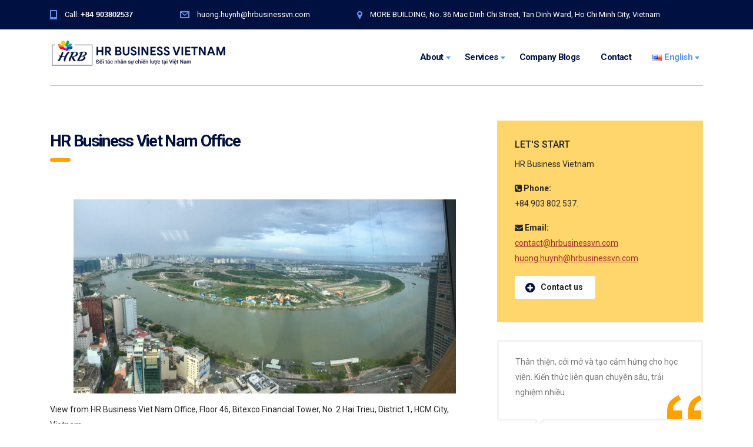

--- FILE ---
content_type: text/html; charset=UTF-8
request_url: https://hrbusinessvn.com/en/hr-business-viet-nam-office/
body_size: 13240
content:
<!DOCTYPE html>
<html lang="en-US">
<head>
    <meta charset="UTF-8">
    <meta name="viewport" content="width=device-width, initial-scale=1">
    <link rel="profile" href="http://gmpg.org/xfn/11">
    <link rel="pingback" href="https://hrbusinessvn.com/xmlrpc.php">
    <title>HR Business Viet Nam Office &#8211; HR Business Vietnam</title>
<meta name='robots' content='max-image-preview:large' />
<link rel='dns-prefetch' href='//fonts.googleapis.com' />
<link rel="alternate" type="application/rss+xml" title="HR Business Vietnam &raquo; Feed" href="https://hrbusinessvn.com/en/feed/" />
<link rel="alternate" type="application/rss+xml" title="HR Business Vietnam &raquo; Comments Feed" href="https://hrbusinessvn.com/en/comments/feed/" />
<script type="text/javascript">
/* <![CDATA[ */
window._wpemojiSettings = {"baseUrl":"https:\/\/s.w.org\/images\/core\/emoji\/14.0.0\/72x72\/","ext":".png","svgUrl":"https:\/\/s.w.org\/images\/core\/emoji\/14.0.0\/svg\/","svgExt":".svg","source":{"concatemoji":"https:\/\/hrbusinessvn.com\/wp-includes\/js\/wp-emoji-release.min.js?ver=6.4.2"}};
/*! This file is auto-generated */
!function(i,n){var o,s,e;function c(e){try{var t={supportTests:e,timestamp:(new Date).valueOf()};sessionStorage.setItem(o,JSON.stringify(t))}catch(e){}}function p(e,t,n){e.clearRect(0,0,e.canvas.width,e.canvas.height),e.fillText(t,0,0);var t=new Uint32Array(e.getImageData(0,0,e.canvas.width,e.canvas.height).data),r=(e.clearRect(0,0,e.canvas.width,e.canvas.height),e.fillText(n,0,0),new Uint32Array(e.getImageData(0,0,e.canvas.width,e.canvas.height).data));return t.every(function(e,t){return e===r[t]})}function u(e,t,n){switch(t){case"flag":return n(e,"\ud83c\udff3\ufe0f\u200d\u26a7\ufe0f","\ud83c\udff3\ufe0f\u200b\u26a7\ufe0f")?!1:!n(e,"\ud83c\uddfa\ud83c\uddf3","\ud83c\uddfa\u200b\ud83c\uddf3")&&!n(e,"\ud83c\udff4\udb40\udc67\udb40\udc62\udb40\udc65\udb40\udc6e\udb40\udc67\udb40\udc7f","\ud83c\udff4\u200b\udb40\udc67\u200b\udb40\udc62\u200b\udb40\udc65\u200b\udb40\udc6e\u200b\udb40\udc67\u200b\udb40\udc7f");case"emoji":return!n(e,"\ud83e\udef1\ud83c\udffb\u200d\ud83e\udef2\ud83c\udfff","\ud83e\udef1\ud83c\udffb\u200b\ud83e\udef2\ud83c\udfff")}return!1}function f(e,t,n){var r="undefined"!=typeof WorkerGlobalScope&&self instanceof WorkerGlobalScope?new OffscreenCanvas(300,150):i.createElement("canvas"),a=r.getContext("2d",{willReadFrequently:!0}),o=(a.textBaseline="top",a.font="600 32px Arial",{});return e.forEach(function(e){o[e]=t(a,e,n)}),o}function t(e){var t=i.createElement("script");t.src=e,t.defer=!0,i.head.appendChild(t)}"undefined"!=typeof Promise&&(o="wpEmojiSettingsSupports",s=["flag","emoji"],n.supports={everything:!0,everythingExceptFlag:!0},e=new Promise(function(e){i.addEventListener("DOMContentLoaded",e,{once:!0})}),new Promise(function(t){var n=function(){try{var e=JSON.parse(sessionStorage.getItem(o));if("object"==typeof e&&"number"==typeof e.timestamp&&(new Date).valueOf()<e.timestamp+604800&&"object"==typeof e.supportTests)return e.supportTests}catch(e){}return null}();if(!n){if("undefined"!=typeof Worker&&"undefined"!=typeof OffscreenCanvas&&"undefined"!=typeof URL&&URL.createObjectURL&&"undefined"!=typeof Blob)try{var e="postMessage("+f.toString()+"("+[JSON.stringify(s),u.toString(),p.toString()].join(",")+"));",r=new Blob([e],{type:"text/javascript"}),a=new Worker(URL.createObjectURL(r),{name:"wpTestEmojiSupports"});return void(a.onmessage=function(e){c(n=e.data),a.terminate(),t(n)})}catch(e){}c(n=f(s,u,p))}t(n)}).then(function(e){for(var t in e)n.supports[t]=e[t],n.supports.everything=n.supports.everything&&n.supports[t],"flag"!==t&&(n.supports.everythingExceptFlag=n.supports.everythingExceptFlag&&n.supports[t]);n.supports.everythingExceptFlag=n.supports.everythingExceptFlag&&!n.supports.flag,n.DOMReady=!1,n.readyCallback=function(){n.DOMReady=!0}}).then(function(){return e}).then(function(){var e;n.supports.everything||(n.readyCallback(),(e=n.source||{}).concatemoji?t(e.concatemoji):e.wpemoji&&e.twemoji&&(t(e.twemoji),t(e.wpemoji)))}))}((window,document),window._wpemojiSettings);
/* ]]> */
</script>
<link rel='stylesheet' id='sbi_styles-css' href='https://hrbusinessvn.com/wp-content/plugins/instagram-feed/css/sbi-styles.min.css?ver=6.2.6' type='text/css' media='all' />
<style id='wp-emoji-styles-inline-css' type='text/css'>

	img.wp-smiley, img.emoji {
		display: inline !important;
		border: none !important;
		box-shadow: none !important;
		height: 1em !important;
		width: 1em !important;
		margin: 0 0.07em !important;
		vertical-align: -0.1em !important;
		background: none !important;
		padding: 0 !important;
	}
</style>
<link rel='stylesheet' id='wp-block-library-css' href='https://hrbusinessvn.com/wp-includes/css/dist/block-library/style.min.css?ver=6.4.2' type='text/css' media='all' />
<style id='classic-theme-styles-inline-css' type='text/css'>
/*! This file is auto-generated */
.wp-block-button__link{color:#fff;background-color:#32373c;border-radius:9999px;box-shadow:none;text-decoration:none;padding:calc(.667em + 2px) calc(1.333em + 2px);font-size:1.125em}.wp-block-file__button{background:#32373c;color:#fff;text-decoration:none}
</style>
<style id='global-styles-inline-css' type='text/css'>
body{--wp--preset--color--black: #000000;--wp--preset--color--cyan-bluish-gray: #abb8c3;--wp--preset--color--white: #ffffff;--wp--preset--color--pale-pink: #f78da7;--wp--preset--color--vivid-red: #cf2e2e;--wp--preset--color--luminous-vivid-orange: #ff6900;--wp--preset--color--luminous-vivid-amber: #fcb900;--wp--preset--color--light-green-cyan: #7bdcb5;--wp--preset--color--vivid-green-cyan: #00d084;--wp--preset--color--pale-cyan-blue: #8ed1fc;--wp--preset--color--vivid-cyan-blue: #0693e3;--wp--preset--color--vivid-purple: #9b51e0;--wp--preset--gradient--vivid-cyan-blue-to-vivid-purple: linear-gradient(135deg,rgba(6,147,227,1) 0%,rgb(155,81,224) 100%);--wp--preset--gradient--light-green-cyan-to-vivid-green-cyan: linear-gradient(135deg,rgb(122,220,180) 0%,rgb(0,208,130) 100%);--wp--preset--gradient--luminous-vivid-amber-to-luminous-vivid-orange: linear-gradient(135deg,rgba(252,185,0,1) 0%,rgba(255,105,0,1) 100%);--wp--preset--gradient--luminous-vivid-orange-to-vivid-red: linear-gradient(135deg,rgba(255,105,0,1) 0%,rgb(207,46,46) 100%);--wp--preset--gradient--very-light-gray-to-cyan-bluish-gray: linear-gradient(135deg,rgb(238,238,238) 0%,rgb(169,184,195) 100%);--wp--preset--gradient--cool-to-warm-spectrum: linear-gradient(135deg,rgb(74,234,220) 0%,rgb(151,120,209) 20%,rgb(207,42,186) 40%,rgb(238,44,130) 60%,rgb(251,105,98) 80%,rgb(254,248,76) 100%);--wp--preset--gradient--blush-light-purple: linear-gradient(135deg,rgb(255,206,236) 0%,rgb(152,150,240) 100%);--wp--preset--gradient--blush-bordeaux: linear-gradient(135deg,rgb(254,205,165) 0%,rgb(254,45,45) 50%,rgb(107,0,62) 100%);--wp--preset--gradient--luminous-dusk: linear-gradient(135deg,rgb(255,203,112) 0%,rgb(199,81,192) 50%,rgb(65,88,208) 100%);--wp--preset--gradient--pale-ocean: linear-gradient(135deg,rgb(255,245,203) 0%,rgb(182,227,212) 50%,rgb(51,167,181) 100%);--wp--preset--gradient--electric-grass: linear-gradient(135deg,rgb(202,248,128) 0%,rgb(113,206,126) 100%);--wp--preset--gradient--midnight: linear-gradient(135deg,rgb(2,3,129) 0%,rgb(40,116,252) 100%);--wp--preset--font-size--small: 13px;--wp--preset--font-size--medium: 20px;--wp--preset--font-size--large: 36px;--wp--preset--font-size--x-large: 42px;--wp--preset--spacing--20: 0.44rem;--wp--preset--spacing--30: 0.67rem;--wp--preset--spacing--40: 1rem;--wp--preset--spacing--50: 1.5rem;--wp--preset--spacing--60: 2.25rem;--wp--preset--spacing--70: 3.38rem;--wp--preset--spacing--80: 5.06rem;--wp--preset--shadow--natural: 6px 6px 9px rgba(0, 0, 0, 0.2);--wp--preset--shadow--deep: 12px 12px 50px rgba(0, 0, 0, 0.4);--wp--preset--shadow--sharp: 6px 6px 0px rgba(0, 0, 0, 0.2);--wp--preset--shadow--outlined: 6px 6px 0px -3px rgba(255, 255, 255, 1), 6px 6px rgba(0, 0, 0, 1);--wp--preset--shadow--crisp: 6px 6px 0px rgba(0, 0, 0, 1);}:where(.is-layout-flex){gap: 0.5em;}:where(.is-layout-grid){gap: 0.5em;}body .is-layout-flow > .alignleft{float: left;margin-inline-start: 0;margin-inline-end: 2em;}body .is-layout-flow > .alignright{float: right;margin-inline-start: 2em;margin-inline-end: 0;}body .is-layout-flow > .aligncenter{margin-left: auto !important;margin-right: auto !important;}body .is-layout-constrained > .alignleft{float: left;margin-inline-start: 0;margin-inline-end: 2em;}body .is-layout-constrained > .alignright{float: right;margin-inline-start: 2em;margin-inline-end: 0;}body .is-layout-constrained > .aligncenter{margin-left: auto !important;margin-right: auto !important;}body .is-layout-constrained > :where(:not(.alignleft):not(.alignright):not(.alignfull)){max-width: var(--wp--style--global--content-size);margin-left: auto !important;margin-right: auto !important;}body .is-layout-constrained > .alignwide{max-width: var(--wp--style--global--wide-size);}body .is-layout-flex{display: flex;}body .is-layout-flex{flex-wrap: wrap;align-items: center;}body .is-layout-flex > *{margin: 0;}body .is-layout-grid{display: grid;}body .is-layout-grid > *{margin: 0;}:where(.wp-block-columns.is-layout-flex){gap: 2em;}:where(.wp-block-columns.is-layout-grid){gap: 2em;}:where(.wp-block-post-template.is-layout-flex){gap: 1.25em;}:where(.wp-block-post-template.is-layout-grid){gap: 1.25em;}.has-black-color{color: var(--wp--preset--color--black) !important;}.has-cyan-bluish-gray-color{color: var(--wp--preset--color--cyan-bluish-gray) !important;}.has-white-color{color: var(--wp--preset--color--white) !important;}.has-pale-pink-color{color: var(--wp--preset--color--pale-pink) !important;}.has-vivid-red-color{color: var(--wp--preset--color--vivid-red) !important;}.has-luminous-vivid-orange-color{color: var(--wp--preset--color--luminous-vivid-orange) !important;}.has-luminous-vivid-amber-color{color: var(--wp--preset--color--luminous-vivid-amber) !important;}.has-light-green-cyan-color{color: var(--wp--preset--color--light-green-cyan) !important;}.has-vivid-green-cyan-color{color: var(--wp--preset--color--vivid-green-cyan) !important;}.has-pale-cyan-blue-color{color: var(--wp--preset--color--pale-cyan-blue) !important;}.has-vivid-cyan-blue-color{color: var(--wp--preset--color--vivid-cyan-blue) !important;}.has-vivid-purple-color{color: var(--wp--preset--color--vivid-purple) !important;}.has-black-background-color{background-color: var(--wp--preset--color--black) !important;}.has-cyan-bluish-gray-background-color{background-color: var(--wp--preset--color--cyan-bluish-gray) !important;}.has-white-background-color{background-color: var(--wp--preset--color--white) !important;}.has-pale-pink-background-color{background-color: var(--wp--preset--color--pale-pink) !important;}.has-vivid-red-background-color{background-color: var(--wp--preset--color--vivid-red) !important;}.has-luminous-vivid-orange-background-color{background-color: var(--wp--preset--color--luminous-vivid-orange) !important;}.has-luminous-vivid-amber-background-color{background-color: var(--wp--preset--color--luminous-vivid-amber) !important;}.has-light-green-cyan-background-color{background-color: var(--wp--preset--color--light-green-cyan) !important;}.has-vivid-green-cyan-background-color{background-color: var(--wp--preset--color--vivid-green-cyan) !important;}.has-pale-cyan-blue-background-color{background-color: var(--wp--preset--color--pale-cyan-blue) !important;}.has-vivid-cyan-blue-background-color{background-color: var(--wp--preset--color--vivid-cyan-blue) !important;}.has-vivid-purple-background-color{background-color: var(--wp--preset--color--vivid-purple) !important;}.has-black-border-color{border-color: var(--wp--preset--color--black) !important;}.has-cyan-bluish-gray-border-color{border-color: var(--wp--preset--color--cyan-bluish-gray) !important;}.has-white-border-color{border-color: var(--wp--preset--color--white) !important;}.has-pale-pink-border-color{border-color: var(--wp--preset--color--pale-pink) !important;}.has-vivid-red-border-color{border-color: var(--wp--preset--color--vivid-red) !important;}.has-luminous-vivid-orange-border-color{border-color: var(--wp--preset--color--luminous-vivid-orange) !important;}.has-luminous-vivid-amber-border-color{border-color: var(--wp--preset--color--luminous-vivid-amber) !important;}.has-light-green-cyan-border-color{border-color: var(--wp--preset--color--light-green-cyan) !important;}.has-vivid-green-cyan-border-color{border-color: var(--wp--preset--color--vivid-green-cyan) !important;}.has-pale-cyan-blue-border-color{border-color: var(--wp--preset--color--pale-cyan-blue) !important;}.has-vivid-cyan-blue-border-color{border-color: var(--wp--preset--color--vivid-cyan-blue) !important;}.has-vivid-purple-border-color{border-color: var(--wp--preset--color--vivid-purple) !important;}.has-vivid-cyan-blue-to-vivid-purple-gradient-background{background: var(--wp--preset--gradient--vivid-cyan-blue-to-vivid-purple) !important;}.has-light-green-cyan-to-vivid-green-cyan-gradient-background{background: var(--wp--preset--gradient--light-green-cyan-to-vivid-green-cyan) !important;}.has-luminous-vivid-amber-to-luminous-vivid-orange-gradient-background{background: var(--wp--preset--gradient--luminous-vivid-amber-to-luminous-vivid-orange) !important;}.has-luminous-vivid-orange-to-vivid-red-gradient-background{background: var(--wp--preset--gradient--luminous-vivid-orange-to-vivid-red) !important;}.has-very-light-gray-to-cyan-bluish-gray-gradient-background{background: var(--wp--preset--gradient--very-light-gray-to-cyan-bluish-gray) !important;}.has-cool-to-warm-spectrum-gradient-background{background: var(--wp--preset--gradient--cool-to-warm-spectrum) !important;}.has-blush-light-purple-gradient-background{background: var(--wp--preset--gradient--blush-light-purple) !important;}.has-blush-bordeaux-gradient-background{background: var(--wp--preset--gradient--blush-bordeaux) !important;}.has-luminous-dusk-gradient-background{background: var(--wp--preset--gradient--luminous-dusk) !important;}.has-pale-ocean-gradient-background{background: var(--wp--preset--gradient--pale-ocean) !important;}.has-electric-grass-gradient-background{background: var(--wp--preset--gradient--electric-grass) !important;}.has-midnight-gradient-background{background: var(--wp--preset--gradient--midnight) !important;}.has-small-font-size{font-size: var(--wp--preset--font-size--small) !important;}.has-medium-font-size{font-size: var(--wp--preset--font-size--medium) !important;}.has-large-font-size{font-size: var(--wp--preset--font-size--large) !important;}.has-x-large-font-size{font-size: var(--wp--preset--font-size--x-large) !important;}
.wp-block-navigation a:where(:not(.wp-element-button)){color: inherit;}
:where(.wp-block-post-template.is-layout-flex){gap: 1.25em;}:where(.wp-block-post-template.is-layout-grid){gap: 1.25em;}
:where(.wp-block-columns.is-layout-flex){gap: 2em;}:where(.wp-block-columns.is-layout-grid){gap: 2em;}
.wp-block-pullquote{font-size: 1.5em;line-height: 1.6;}
</style>
<link rel='stylesheet' id='contact-form-7-css' href='https://hrbusinessvn.com/wp-content/plugins/contact-form-7/includes/css/styles.css?ver=5.8.4' type='text/css' media='all' />
<link rel='stylesheet' id='stm-stm-css' href='https://hrbusinessvn.com/wp-content/uploads/stm_fonts/stm/stm.css?ver=1.0' type='text/css' media='all' />
<link rel='stylesheet' id='tp_twitter_plugin_css-css' href='https://hrbusinessvn.com/wp-content/plugins/recent-tweets-widget/tp_twitter_plugin.css?ver=1.0' type='text/css' media='screen' />
<link rel='stylesheet' id='rs-plugin-settings-css' href='https://hrbusinessvn.com/wp-content/plugins/revslider/public/assets/css/settings.css?ver=5.4.8.3' type='text/css' media='all' />
<style id='rs-plugin-settings-inline-css' type='text/css'>
#rs-demo-id {}
</style>
<link rel='stylesheet' id='bootstrap-css' href='https://hrbusinessvn.com/wp-content/themes/consulting/assets/css/bootstrap.min.css?ver=4.6' type='text/css' media='all' />
<link rel='stylesheet' id='font-awesome-css' href='https://hrbusinessvn.com/wp-content/themes/consulting/assets/css/font-awesome.min.css?ver=4.6' type='text/css' media='all' />
<link rel='stylesheet' id='consulting-style-css' href='https://hrbusinessvn.com/wp-content/themes/consulting/style.css?ver=4.6' type='text/css' media='all' />
<link rel='stylesheet' id='consulting-layout-css' href='https://hrbusinessvn.com/wp-content/themes/consulting/assets/css/layout_19/main.css?ver=4.6' type='text/css' media='all' />
<style id='consulting-layout-inline-css' type='text/css'>
.page_title{ background-repeat: repeat !important; }.mtc, .mtc_h:hover{
					color: #001040!important
				}.stc, .stc_h:hover{
					color: #5f96ee!important
				}.ttc, .ttc_h:hover{
					color: #ffa200!important
				}.mbc, .mbc_h:hover, .stm-search .stm_widget_search button{
					background-color: #001040!important
				}.sbc, .sbc_h:hover{
					background-color: #5f96ee!important
				}.tbc, .tbc_h:hover{
					background-color: #ffa200!important
				}.mbdc, .mbdc_h:hover{
					border-color: #001040!important
				}.sbdc, .sbdc_h:hover{
					border-color: #5f96ee!important
				}.tbdc, .tbdc_h:hover{
					border-color: #ffa200!important
				}h1, h2, h3, h4, h5, h6, h7 { font-family: roboto !important; } @media only screen and (max-width: 991px) { .mobile_header .logo_wrapper { position: relative; background: #fff; padding: 16px; } .mobile_header .header_info .icon_texts { display: none; } .mobile_header { border-bottom: solid 1px #d9d9d9; } .vc_custom_1494568574244 { margin-top: -70px; } .vc_custom_1494568627265 { border-top: solid 8px #ddd; } .vc_custom_1494568627265 .vc_column-inner { margin-top:-40px; } .vc_custom_1494568746268 { border-top: solid 8px #ddd; } .vc_custom_1494568746268 .vc_custom_1592463705391 { margin-top:-60px; } .vc_custom_1494568746268 .vc_column-inner { margin-top: -60px; } .page_title.disable_title { padding-top: 0px; } .page .stm_sidebar { display:none; } #main { padding: 0px; border-bottom: solid 8px #ddd; } #footer .footer_widgets .widget { margin-bottom: 16px; } #footer .footer_widgets { padding-top: 16px; padding-bottom: 0px; } } .stm_sidebar .third_bg_color{ background-color: #ffd66b; } .post_details_wr, .stm_post_details { display: none; { .page .entry-content .vc_col-sm-9 .wpb_content_element, .page .entry-content .vc_col-sm-8 .wpb_content_element { margin-top: -20px !important; } 
</style>
<link rel='stylesheet' id='select2-css' href='https://hrbusinessvn.com/wp-content/themes/consulting/assets/css/select2.min.css?ver=4.6' type='text/css' media='all' />
<link rel='stylesheet' id='header_builder-css' href='https://hrbusinessvn.com/wp-content/themes/consulting/assets/css/header_builder.css?ver=4.6' type='text/css' media='all' />
<link rel='stylesheet' id='consulting-default-font-css' href='https://fonts.googleapis.com/css?family=Open+Sans%3A400%2C300%2C300italic%2C400italic%2C600%2C600italic%2C700%2C700italic%2C800%2C800italic%26subset%3Dlatin%2Cgreek%2Cgreek-ext%2Cvietnamese%2Ccyrillic-ext%2Clatin-ext%2Ccyrillic%7CMontserrat%3A400%2C700&#038;ver=4.6' type='text/css' media='all' />
<link rel='stylesheet' id='stm_megamenu-css' href='https://hrbusinessvn.com/wp-content/themes/consulting/inc/megamenu/assets/css/megamenu.css?ver=6.4.2' type='text/css' media='all' />
<link rel='stylesheet' id='js_composer_front-css' href='https://hrbusinessvn.com/wp-content/plugins/js_composer/assets/css/js_composer.min.css?ver=5.7' type='text/css' media='all' />
<link rel='stylesheet' id='stm-google-fonts-css' href='//fonts.googleapis.com/css?family=Roboto%7CRoboto%3Aregular%2Citalic%2C700%2C100%2C100italic%2C300%2C300italic%2C500%2C500italic%2C700italic%2C900%2C900italic&#038;subset=cyrillic%2Cvietnamese%2Cgreek-ext%2Clatin%2Ccyrillic-ext%2Cgreek%2Clatin-ext&#038;ver=4.6' type='text/css' media='all' />
<script type="text/javascript" src="https://hrbusinessvn.com/wp-includes/js/jquery/jquery.min.js?ver=3.7.1" id="jquery-core-js"></script>
<script type="text/javascript" src="https://hrbusinessvn.com/wp-includes/js/jquery/jquery-migrate.min.js?ver=3.4.1" id="jquery-migrate-js"></script>
<script type="text/javascript" src="https://hrbusinessvn.com/wp-content/plugins/revslider/public/assets/js/jquery.themepunch.tools.min.js?ver=5.4.8.3" id="tp-tools-js"></script>
<script type="text/javascript" src="https://hrbusinessvn.com/wp-content/plugins/revslider/public/assets/js/jquery.themepunch.revolution.min.js?ver=5.4.8.3" id="revmin-js"></script>
<script type="text/javascript" src="https://hrbusinessvn.com/wp-content/themes/consulting/inc/megamenu/assets/js/megamenu.js?ver=6.4.2" id="stm_megamenu-js"></script>
<link rel="https://api.w.org/" href="https://hrbusinessvn.com/wp-json/" /><link rel="alternate" type="application/json" href="https://hrbusinessvn.com/wp-json/wp/v2/pages/2756" /><link rel="EditURI" type="application/rsd+xml" title="RSD" href="https://hrbusinessvn.com/xmlrpc.php?rsd" />
<meta name="generator" content="WordPress 6.4.2" />
<link rel="canonical" href="https://hrbusinessvn.com/en/hr-business-viet-nam-office/" />
<link rel='shortlink' href='https://hrbusinessvn.com/?p=2756' />
<link rel="alternate" type="application/json+oembed" href="https://hrbusinessvn.com/wp-json/oembed/1.0/embed?url=https%3A%2F%2Fhrbusinessvn.com%2Fen%2Fhr-business-viet-nam-office%2F" />
<link rel="alternate" type="text/xml+oembed" href="https://hrbusinessvn.com/wp-json/oembed/1.0/embed?url=https%3A%2F%2Fhrbusinessvn.com%2Fen%2Fhr-business-viet-nam-office%2F&#038;format=xml" />
        <script type="text/javascript">
            var ajaxurl = 'https://hrbusinessvn.com/wp-admin/admin-ajax.php';
        </script>
        <style type="text/css">.recentcomments a{display:inline !important;padding:0 !important;margin:0 !important;}</style><meta name="generator" content="Powered by WPBakery Page Builder - drag and drop page builder for WordPress."/>
<!--[if lte IE 9]><link rel="stylesheet" type="text/css" href="https://hrbusinessvn.com/wp-content/plugins/js_composer/assets/css/vc_lte_ie9.min.css" media="screen"><![endif]--><meta name="generator" content="Powered by Slider Revolution 5.4.8.3 - responsive, Mobile-Friendly Slider Plugin for WordPress with comfortable drag and drop interface." />
<script type="text/javascript">function setREVStartSize(e){									
						try{ e.c=jQuery(e.c);var i=jQuery(window).width(),t=9999,r=0,n=0,l=0,f=0,s=0,h=0;
							if(e.responsiveLevels&&(jQuery.each(e.responsiveLevels,function(e,f){f>i&&(t=r=f,l=e),i>f&&f>r&&(r=f,n=e)}),t>r&&(l=n)),f=e.gridheight[l]||e.gridheight[0]||e.gridheight,s=e.gridwidth[l]||e.gridwidth[0]||e.gridwidth,h=i/s,h=h>1?1:h,f=Math.round(h*f),"fullscreen"==e.sliderLayout){var u=(e.c.width(),jQuery(window).height());if(void 0!=e.fullScreenOffsetContainer){var c=e.fullScreenOffsetContainer.split(",");if (c) jQuery.each(c,function(e,i){u=jQuery(i).length>0?u-jQuery(i).outerHeight(!0):u}),e.fullScreenOffset.split("%").length>1&&void 0!=e.fullScreenOffset&&e.fullScreenOffset.length>0?u-=jQuery(window).height()*parseInt(e.fullScreenOffset,0)/100:void 0!=e.fullScreenOffset&&e.fullScreenOffset.length>0&&(u-=parseInt(e.fullScreenOffset,0))}f=u}else void 0!=e.minHeight&&f<e.minHeight&&(f=e.minHeight);e.c.closest(".rev_slider_wrapper").css({height:f})					
						}catch(d){console.log("Failure at Presize of Slider:"+d)}						
					};</script>
<style type="text/css" title="dynamic-css" class="options-output">.top_nav_wr .top_nav .logo a img{width:300px;}.header_top .logo a{margin-top:24px;}body,
					body .vc_general.vc_btn3 small,
					.default_widgets .widget.widget_nav_menu ul li .children li,
					.default_widgets .widget.widget_categories ul li .children li,
					.default_widgets .widget.widget_product_categories ul li .children li,
					.stm_sidebar .widget.widget_nav_menu ul li .children li,
					.stm_sidebar .widget.widget_categories ul li .children li,
					.stm_sidebar .widget.widget_product_categories ul li .children li,
					.shop_widgets .widget.widget_nav_menu ul li .children li,
					.shop_widgets .widget.widget_categories ul li .children li,
					.shop_widgets .widget.widget_product_categories ul li .children li,
					body.header_style_4 .header_top .icon_text .text strong{font-family:Roboto;}h1, .h1,
					h2, .h2,
					h3, .h3,
					h4, .h4,
					h5, .h5,
					h6, .h6,
					.top_nav .top_nav_wrapper > ul,
					.top_nav .icon_text strong,
					.stm_testimonials .item .testimonial-info .testimonial-text .name,
					.stats_counter .counter_title,
					.stm_contact .stm_contact_info .stm_contact_job,
					.vacancy_table_wr .vacancy_table thead th,
					.testimonials_carousel .testimonial .info .position,
					.testimonials_carousel .testimonial .info .company,
					.stm_gmap_wrapper .gmap_addresses .addresses .item .title,
					.company_history > ul > li .year,
					.stm_contacts_widget,
					.stm_works_wr.grid .stm_works .item .item_wr .title,
					.stm_works_wr.grid_with_filter .stm_works .item .info .title,
					body .vc_general.vc_btn3,
					.consulting-rev-title,
					.consulting-rev-title-2,
					.consulting-rev-title-3,
					.consulting-rev-text,
					body .vc_tta-container .vc_tta.vc_general.vc_tta-tabs.theme_style .vc_tta-tabs-container .vc_tta-tabs-list .vc_tta-tab a,
					strong, b,
					.button,
					.woocommerce a.button,
					.woocommerce button.button,
					.woocommerce input.button,
					.woocommerce-cart .wc-proceed-to-checkout a.checkout-button,
					.woocommerce input.button.alt,
					.request_callback p,
					ul.comment-list .comment .comment-author,
					.page-numbers .page-numbers,
					#footer .footer_widgets .widget.widget_recent_entries ul li a,
					.default_widgets .widget.widget_nav_menu ul li,
					.default_widgets .widget.widget_categories ul li,
					.default_widgets .widget.widget_product_categories ul li,
					.stm_sidebar .widget.widget_nav_menu ul li, .stm_sidebar .widget.widget_categories ul li,
					.stm_sidebar .widget.widget_product_categories ul li,
					.shop_widgets .widget.widget_nav_menu ul li,
					.shop_widgets .widget.widget_categories ul li,
					.shop_widgets .widget.widget_product_categories ul li,
					.default_widgets .widget.widget_recent_entries ul li a,
					.stm_sidebar .widget.widget_recent_entries ul li a,
					.shop_widgets .widget.widget_recent_entries ul li a,
					.staff_bottom_wr .staff_bottom .infos .info,
					.woocommerce .widget_price_filter .price_slider_amount .button,
					.woocommerce ul.product_list_widget li .product-title,
					.woocommerce ul.products li.product .price,
					.woocommerce a.added_to_cart,
					.woocommerce div.product .woocommerce-tabs ul.tabs li a,
					.woocommerce div.product form.cart .variations label,
					.woocommerce table.shop_table th,
					.woocommerce-cart table.cart th.product-name a,
					.woocommerce-cart table.cart td.product-name a,
					.woocommerce-cart table.cart th .amount,
					.woocommerce-cart table.cart td .amount,
					.stm_services .item .item_wr .content .read_more,
					.staff_list ul li .staff_info .staff_department,
					.stm_partner.style_2 .stm_partner_content .position,
					.wpb_text_column ul li,
					.comment-body .comment-text ul li,
					body.header_style_4 .header_top .icon_text.big .text strong,
					.info_box .read_more,
					.stm_services_tabs .service_tab_item .service_name,
					.stm_services_tabs .services_categories ul li a,
					.stm_services_tabs .service_tab_item .service_cost,
					.vc_custom_heading .subtitle,
					.stm_gmap_wrapper .gmap_addresses .addresses .item .title,
					.info_box h4,
					.testimonials_carousel.style_2 .item .testimonial-info .testimonial-text .name,
					.staff_carousel_item .staff_department,
					body.header_style_5 .header_top .info-text strong,
					.stm_works_wr.grid_2.style_1 .stm_works .item .item_wr .title,
					.stm_works_wr.grid_2.style_2 .stm_works .item .item_wr .title,
					.stm_works_wr.grid_with_filter.style_1 .stm_works .item .item_wr .title,
					.stm_works_wr.grid_with_filter.style_2 .stm_works .item .item_wr .title,
					body.header_style_7 .side_nav .main_menu_nav > li > a,
					body.header_style_7 .side_nav .main_menu_nav > li ul li a,
					body.header_style_5 .header_top .info-text b{font-family:Roboto;}</style>
<noscript><style type="text/css"> .wpb_animate_when_almost_visible { opacity: 1; }</style></noscript></head>
<body class="page-template-default page page-id-2756 site_layout_19  header_style_6 sticky_menu wpb-js-composer js-comp-ver-5.7 vc_responsive">
<div id="wrapper">
    <div id="fullpage" class="content_wrapper">
                        <header id="header">
                                                                        <div class="top_bar">
                            <div class="container">
                                                                                                                                                                                                                                                            <ul class="top_bar_contacts">
                                                                                                                            <li>
                                                <i class="stm-iphone"></i>
                                                <div class="top_bar_contacts_text">
                                                    Call: <strong>+84 903802537  
</strong>                                                </div>
                                            </li>
                                                                                                                            <li>
                                                <i class="stm-email"></i>
                                                <div class="top_bar_contacts_text"><a
                                                            href="mailto:huong.huynh@hrbusinessvn.com">
                                                        huong.huynh@hrbusinessvn.com</a>
                                                </div>
                                            </li>
                                                                                                                            <li>
                                                <i class="fa fa-map-marker"></i>
                                                <div class="top_bar_contacts_text">
                                                    MORE BUILDING, No. 36 Mac Dinh Chi Street, Tan Dinh Ward, Ho Chi Minh City, Vietnam                                                </div>
                                            </li>
                                                                            </ul>
                                    
                                                                                                </div>
                        </div>
                                                                        
                        <div class="header_top clearfix">
                            <div class="container">
                                <div class="header_top_wrapper">
                                                                            <div class="logo media-left media-middle">
                                                                                                                                        <a href="https://hrbusinessvn.com/en/home-page/"><img
                                                            src="https://hrbusinessvn.com/wp-content/uploads/2022/02/logo-6-black-300x46.png"
                                                            style="width: 300px; height: px;"
                                                            alt="HR Business Vietnam"/></a>
                                                                                    </div>
                                                                        <div class="top_nav media-body media-middle">
                                                                                <div class="top_nav_wrapper clearfix">
                                            <ul id="menu-main-menu" class="main_menu_nav"><li id="menu-item-2389" class="menu-item menu-item-type-custom menu-item-object-custom menu-item-has-children menu-item-2389"><a href="/#about">About</a>
<ul class="sub-menu">
	<li id="menu-item-2745" class="menu-item menu-item-type-post_type menu-item-object-page menu-item-2745 stm_col_width_default stm_mega_cols_inside_default"><a href="https://hrbusinessvn.com/en/about-hr-business-vietnam/">HR Business Vietnam Overview</a></li>
	<li id="menu-item-2754" class="menu-item menu-item-type-post_type menu-item-object-page menu-item-2754 stm_col_width_default stm_mega_cols_inside_default"><a href="https://hrbusinessvn.com/en/our-values-goals-missions/">Values, goals &#038; missions</a></li>
	<li id="menu-item-3156" class="menu-item menu-item-type-post_type menu-item-object-page menu-item-3156 stm_col_width_default stm_mega_cols_inside_default"><a href="https://hrbusinessvn.com/en/gioi-thieu-ve-hr-business-vietnam/hr-business-vietnam-clients/">HR Business Vietnam Clients</a></li>
</ul>
</li>
<li id="menu-item-2390" class="menu-item menu-item-type-custom menu-item-object-custom menu-item-has-children menu-item-2390"><a href="/#services">Services</a>
<ul class="sub-menu">
	<li id="menu-item-2890" class="menu-item menu-item-type-post_type menu-item-object-page menu-item-2890 stm_col_width_default stm_mega_cols_inside_default"><a href="https://hrbusinessvn.com/en/learning-and-development/">Learning and development</a></li>
	<li id="menu-item-2889" class="menu-item menu-item-type-post_type menu-item-object-page menu-item-2889 stm_col_width_default stm_mega_cols_inside_default"><a href="https://hrbusinessvn.com/en/human-resources-solutions-services/">Human resources solutions &#038; services</a></li>
	<li id="menu-item-2888" class="menu-item menu-item-type-post_type menu-item-object-page menu-item-2888 stm_col_width_default stm_mega_cols_inside_default"><a href="https://hrbusinessvn.com/en/labour-market-trend-survey/">Labour market trend survey</a></li>
	<li id="menu-item-2887" class="menu-item menu-item-type-post_type menu-item-object-page menu-item-2887 stm_col_width_default stm_mega_cols_inside_default"><a href="https://hrbusinessvn.com/en/career-coach-change-consultation/">Career coach &#038; change consultation</a></li>
</ul>
</li>
<li id="menu-item-2391" class="menu-item menu-item-type-custom menu-item-object-custom menu-item-2391"><a href="/en/category/blogs/">Company Blogs</a></li>
<li id="menu-item-2394" class="menu-item menu-item-type-custom menu-item-object-custom menu-item-2394"><a href="/en/contact-hbr/">Contact</a></li>
<li id="menu-item-2579" class="pll-parent-menu-item menu-item menu-item-type-custom menu-item-object-custom current-menu-parent menu-item-has-children menu-item-2579"><a href="#pll_switcher"><img src="[data-uri]" alt="" width="16" height="11" style="width: 16px; height: 11px;" /><span style="margin-left:0.3em;">English</span></a>
<ul class="sub-menu">
	<li id="menu-item-2579-en" class="lang-item lang-item-114 lang-item-en current-lang lang-item-first menu-item menu-item-type-custom menu-item-object-custom menu-item-2579-en"><a href="https://hrbusinessvn.com/en/hr-business-viet-nam-office/" hreflang="en-US" lang="en-US"><img src="[data-uri]" alt="" width="16" height="11" style="width: 16px; height: 11px;" /><span style="margin-left:0.3em;">English</span></a></li>
	<li id="menu-item-2579-vi" class="lang-item lang-item-117 lang-item-vi no-translation menu-item menu-item-type-custom menu-item-object-custom menu-item-2579-vi"><a href="https://hrbusinessvn.com/" hreflang="vi" lang="vi"><img src="[data-uri]" alt="" width="16" height="11" style="width: 16px; height: 11px;" /><span style="margin-left:0.3em;">Tiếng Việt</span></a></li>
</ul>
</li>
</ul>                                        </div>
                                    </div>
                                </div>
                            </div>
                        </div>

                    
                    <div class="mobile_header">
                        <div class="logo_wrapper clearfix">
                            <div class="logo">
                                                                    <a href="https://hrbusinessvn.com/en/home-page/"><img
                                                src="https://hrbusinessvn.com/wp-content/uploads/2022/02/logo-6-black-300x46.png"
                                                style="width: 300px; height: px;"
                                                alt="HR Business Vietnam"/></a>
                                                            </div>
                            <div id="menu_toggle">
                                <button></button>
                            </div>
                        </div>
                        <div class="header_info">
                            <div class="top_nav_mobile">
                                <ul id="menu-main-menu-1" class="main_menu_nav"><li class="menu-item menu-item-type-custom menu-item-object-custom menu-item-has-children menu-item-2389"><a href="/#about">About</a>
<ul class="sub-menu">
	<li class="menu-item menu-item-type-post_type menu-item-object-page menu-item-2745 stm_col_width_default stm_mega_cols_inside_default"><a href="https://hrbusinessvn.com/en/about-hr-business-vietnam/">HR Business Vietnam Overview</a></li>
	<li class="menu-item menu-item-type-post_type menu-item-object-page menu-item-2754 stm_col_width_default stm_mega_cols_inside_default"><a href="https://hrbusinessvn.com/en/our-values-goals-missions/">Values, goals &#038; missions</a></li>
	<li class="menu-item menu-item-type-post_type menu-item-object-page menu-item-3156 stm_col_width_default stm_mega_cols_inside_default"><a href="https://hrbusinessvn.com/en/gioi-thieu-ve-hr-business-vietnam/hr-business-vietnam-clients/">HR Business Vietnam Clients</a></li>
</ul>
</li>
<li class="menu-item menu-item-type-custom menu-item-object-custom menu-item-has-children menu-item-2390"><a href="/#services">Services</a>
<ul class="sub-menu">
	<li class="menu-item menu-item-type-post_type menu-item-object-page menu-item-2890 stm_col_width_default stm_mega_cols_inside_default"><a href="https://hrbusinessvn.com/en/learning-and-development/">Learning and development</a></li>
	<li class="menu-item menu-item-type-post_type menu-item-object-page menu-item-2889 stm_col_width_default stm_mega_cols_inside_default"><a href="https://hrbusinessvn.com/en/human-resources-solutions-services/">Human resources solutions &#038; services</a></li>
	<li class="menu-item menu-item-type-post_type menu-item-object-page menu-item-2888 stm_col_width_default stm_mega_cols_inside_default"><a href="https://hrbusinessvn.com/en/labour-market-trend-survey/">Labour market trend survey</a></li>
	<li class="menu-item menu-item-type-post_type menu-item-object-page menu-item-2887 stm_col_width_default stm_mega_cols_inside_default"><a href="https://hrbusinessvn.com/en/career-coach-change-consultation/">Career coach &#038; change consultation</a></li>
</ul>
</li>
<li class="menu-item menu-item-type-custom menu-item-object-custom menu-item-2391"><a href="/en/category/blogs/">Company Blogs</a></li>
<li class="menu-item menu-item-type-custom menu-item-object-custom menu-item-2394"><a href="/en/contact-hbr/">Contact</a></li>
<li class="pll-parent-menu-item menu-item menu-item-type-custom menu-item-object-custom current-menu-parent menu-item-has-children menu-item-2579"><a href="#pll_switcher"><img src="[data-uri]" alt="" width="16" height="11" style="width: 16px; height: 11px;" /><span style="margin-left:0.3em;">English</span></a>
<ul class="sub-menu">
	<li class="lang-item lang-item-114 lang-item-en current-lang lang-item-first menu-item menu-item-type-custom menu-item-object-custom menu-item-2579-en"><a href="https://hrbusinessvn.com/en/hr-business-viet-nam-office/" hreflang="en-US" lang="en-US"><img src="[data-uri]" alt="" width="16" height="11" style="width: 16px; height: 11px;" /><span style="margin-left:0.3em;">English</span></a></li>
	<li class="lang-item lang-item-117 lang-item-vi no-translation menu-item menu-item-type-custom menu-item-object-custom menu-item-2579-vi"><a href="https://hrbusinessvn.com/" hreflang="vi" lang="vi"><img src="[data-uri]" alt="" width="16" height="11" style="width: 16px; height: 11px;" /><span style="margin-left:0.3em;">Tiếng Việt</span></a></li>
</ul>
</li>
</ul>                            </div>
                                                            <div class="icon_texts">
                                                                            <div class="icon_text clearfix">
                                            <div class="icon"><i
                                                        class="fa fa fa-map-marker"></i>
                                            </div>
                                            <div class="text">
                                                <strong>+84 28 6287 6051 </strong>
<span>Free call</span>                                            </div>
                                        </div>
                                                                                                                <div class="icon_text clearfix">
                                            <div class="icon"><i
                                                        class="fa fa fa-map-marker"></i>
                                            </div>
                                            <div class="text">
                                                <strong>Mon - Sat 8.00 - 18.00</strong>
<span>Sunday CLOSED</span>                                            </div>
                                        </div>
                                                                                                                <div class="icon_text clearfix">
                                            <div class="icon"><i
                                                        class="fa fa fa-map-marker"></i>
                                            </div>
                                            <div class="text">
                                                <strong>Floor 46, Bitexco Financial Tower</strong>
<span>No. 2 Hai Trieu, District 1,
HCM City, Vietnam..</span>                                            </div>
                                        </div>
                                                                    </div>
                                                        
                        </div>
                    </div>
                                    </header>
        <div id="main" >
            	<div class="page_title transparent disable_title">
			</div>
            <div class="container">

	<div class="content-area">

		<article id="post-2756" class="post-2756 page type-page status-publish hentry">

	<div class="entry-content">
					<div class="vc_row wpb_row vc_row-fluid"><div class="wpb_column vc_column_container vc_col-sm-8"><div class="vc_column-inner "><div class="wpb_wrapper">
	<div class="wpb_text_column wpb_content_element " >
		<div class="wpb_wrapper">
			<h3 class="wp-block-heading">HR Business Viet Nam Office</h3>
<p>&nbsp;</p>
<figure class="wp-block-image"><img fetchpriority="high" decoding="async" width="974" height="495" class="wp-image-2758" src="https://uxviec.com/wp-content/uploads/2020/01/Picture8.png" alt="" srcset="https://hrbusinessvn.com/wp-content/uploads/2020/01/Picture8.png 974w, https://hrbusinessvn.com/wp-content/uploads/2020/01/Picture8-300x152.png 300w, https://hrbusinessvn.com/wp-content/uploads/2020/01/Picture8-768x390.png 768w" sizes="(max-width: 974px) 100vw, 974px" /></figure>
<p>View from HR Business Viet Nam Office, Floor 46, Bitexco Financial Tower, No. 2 Hai Trieu, District 1, HCM City, Vietnam.</p>
<p>&nbsp;</p>
<h3 class="wp-block-heading">Contact us</h3>
<p>– Phone: +84 8 6287 6051. Mobile: +84 903 802 537. Fax: +85 8 6287 6045<br />– Email: contact@hrbusinessvn.com; huong.huynh@hrbusinessvn.com<br />– Web: hrbusinessvn.com</p>

		</div>
	</div>
</div></div></div><div class="wpb_column vc_column_container vc_col-sm-4"><div class="vc_column-inner "><div class="wpb_wrapper">
<div class="stm_sidebar">
	<style type="text/css" scoped>
		.vc_custom_1452056597103{margin-right: 0px !important;margin-bottom: 30px !important;margin-left: 0px !important;}.vc_custom_1452056633692{padding-top: 37px !important;padding-right: 30px !important;padding-bottom: 40px !important;padding-left: 30px !important;}.vc_custom_1592532742000{margin-bottom: 9px !important;}.vc_custom_1592813036504{margin-bottom: 17px !important;}	</style>
	<div class="vc_row wpb_row vc_row-fluid third_bg_color vc_custom_1452056597103"><div class="wpb_column vc_column_container vc_col-sm-12"><div class="vc_column-inner vc_custom_1452056633692"><div class="wpb_wrapper"><div class="vc_custom_heading vc_custom_1592532742000 text_align_left" ><div style="font-size: 16px;color: #222222;text-align: left;font-family:Roboto;font-weight:500;font-style:normal" >LET'S START</div></div>
	<div class="wpb_text_column wpb_content_element  vc_custom_1592813036504" >
		<div class="wpb_wrapper">
			<p>HR Business Vietnam</p>
<p><b><i class="fa fa-phone-square" aria-hidden="true"></i> Phone:</b><br />
+84 903 802 537.</p>
<p><b><i class="fa fa-envelope" aria-hidden="true"></i> Email:<br />
</b> <u><span style="color: brown;"><a style="color: brown;" href="mailto:contact@hrbusinessvn.com">contact@hrbusinessvn.com</a></span> <span style="color: brown;"><a style="color: brown;" href="mailto:huong.huynh@hrbusinessvn.com">huong.huynh@hrbusinessvn.com</a></span></u></p>

		</div>
	</div>
<div class="vc_btn3-container vc_btn3-inline" >
	<a class="vc_general vc_btn3 vc_btn3-size-sm vc_btn3-shape-rounded vc_btn3-style-flat vc_btn3-icon-left vc_btn3-color-white" href="/en/contact-hbr/" title=""><i class="vc_btn3-icon fa fa-plus-circle"></i> Contact us</a></div>
</div></div></div></div><div class="vc_row wpb_row vc_row-fluid"><div class="wpb_column vc_column_container vc_col-sm-12"><div class="vc_column-inner "><div class="wpb_wrapper">

			<div class="stm_testimonials cols_1 style_1">
							<div class="item">
					<div class="testimonial"><p>Thân thiện, cởi mở và tạo cảm hứng cho học viên. Kiến thức liên quan chuyên sâu, trải nghiệm nhiều</p>
</div>
					<div class="testimonial-info clearfix">
						<div class="testimonial-image"><img decoding="async" width="50" height="50" src="https://hrbusinessvn.com/wp-content/uploads/2017/05/placeholder-50x50.gif" class="attachment-consulting-image-50x50-croped size-consulting-image-50x50-croped wp-post-image" alt="placeholder" srcset="https://hrbusinessvn.com/wp-content/uploads/2017/05/placeholder-50x50.gif 50w, https://hrbusinessvn.com/wp-content/uploads/2017/05/placeholder-150x150.gif 150w, https://hrbusinessvn.com/wp-content/uploads/2017/05/placeholder-320x320.gif 320w, https://hrbusinessvn.com/wp-content/uploads/2017/05/placeholder-300x300.gif 300w, https://hrbusinessvn.com/wp-content/uploads/2017/05/placeholder-100x100.gif 100w" sizes="(max-width: 50px) 100vw, 50px" /></div>
						<div class="testimonial-text">
							<div class="name">HG LHT</div>
							<div class="company">
								HR Deputy Manager - Business Partner, AEON Vietnam							</div>
						</div>
					</div>
				</div>
					</div>
	
</div></div></div></div></div></div></div></div></div>					</div>
	
</article>
	</div>

    </div> <!--.container-->
    </div> <!--#main-->
    </div> <!--.content_wrapper-->
        
        <footer id="footer" class="footer style_1 no-copyright">
            
                                                <div class="widgets_row">
                        <div class="container">
                            <div class="footer_widgets">
                                <div class="row">
                                                                            <div class="col-lg-3 col-md-3 col-sm-6 col-xs-12">
                                                                                                                                                                                                                                                                                                                                                                                                                                                                                            <section id="text-2" class="widget widget_text">			<div class="textwidget"><div class="footer_text">Copyright © 2022<br />
by HR Business Việt Nam</p>
</div>
		</section>                                        </div>
                                                                            <div class="col-lg-3 col-md-3 col-sm-6 col-xs-12">
                                                                                        <section id="custom_html-2" class="widget_text widget widget_custom_html"><div class="textwidget custom-html-widget"><div class="footer_text">
	<strong>Address:</strong> MORE BUILDING, No. 36 Mac Dinh Chi Street, Tan Dinh Ward, Ho Chi Minh City, Vietnam.
	</div></div></section>                                        </div>
                                                                            <div class="col-lg-3 col-md-3 col-sm-6 col-xs-12">
                                                                                        <section id="text-3" class="widget widget_text">			<div class="textwidget"><div class="footer_text"><strong>Phone:</strong> +84 903 802 537.</p>
<div style="font-size:16px">
<strong style="color:#adadad">Email:</strong> <a href="mailto:contact@hrbusinessvn.com">contact@hrbusinessvn.com</a>
</div>
</div>
</div>
		</section>                                        </div>
                                                                            <div class="col-lg-3 col-md-3 col-sm-6 col-xs-12">
                                                                                        <section id="search-3" class="widget widget_search"><form method="get" class="search-form" action="https://hrbusinessvn.com/en/">
	<input type="search" class="form-control" placeholder="Search..." value="" name="s" />
	<button type="submit"><i class="fa fa-search"></i></button>
</form></section><section id="text-4" class="widget widget_text">			<div class="textwidget"><div class="socials">
<ul>
<li>
			<a href="#" target="_blank" class="social-facebook" rel="noopener"><i class="fa fa-facebook"></i></a>
		</li>
<li>
			<a href="#" target="_blank" class="social-twitter" rel="noopener"><i class="fa fa-twitter"></i></a>
		</li>
<li>
			<a href="#" target="_blank" class="social-linkedin" rel="noopener"><i class="fa fa-linkedin"></i></a>
		</li>
</ul>
</div>
</div>
		</section>                                        </div>
                                                                    </div>
                            </div>
                        </div>
                    </div>
                            
                    </footer>
        </div> <!--#wrapper-->
<!-- Instagram Feed JS -->
<script type="text/javascript">
var sbiajaxurl = "https://hrbusinessvn.com/wp-admin/admin-ajax.php";
</script>
<link rel='stylesheet' id='vc_google_fonts_roboto100100italic300300italicregularitalic500500italic700700italic900900italic-css' href='//fonts.googleapis.com/css?family=Roboto%3A100%2C100italic%2C300%2C300italic%2Cregular%2Citalic%2C500%2C500italic%2C700%2C700italic%2C900%2C900italic&#038;ver=6.4.2' type='text/css' media='all' />
<script type="text/javascript" src="https://hrbusinessvn.com/wp-content/plugins/contact-form-7/includes/swv/js/index.js?ver=5.8.4" id="swv-js"></script>
<script type="text/javascript" id="contact-form-7-js-extra">
/* <![CDATA[ */
var wpcf7 = {"api":{"root":"https:\/\/hrbusinessvn.com\/wp-json\/","namespace":"contact-form-7\/v1"}};
/* ]]> */
</script>
<script type="text/javascript" src="https://hrbusinessvn.com/wp-content/plugins/contact-form-7/includes/js/index.js?ver=5.8.4" id="contact-form-7-js"></script>
<script type="text/javascript" src="https://hrbusinessvn.com/wp-content/themes/consulting/assets/js/bootstrap.min.js?ver=4.6" id="bootstrap-js"></script>
<script type="text/javascript" src="https://hrbusinessvn.com/wp-content/themes/consulting/assets/js/select2.min.js?ver=4.6" id="select2-js"></script>
<script type="text/javascript" src="https://hrbusinessvn.com/wp-content/themes/consulting/assets/js/custom.js?ver=4.6" id="consulting-custom-js"></script>
<script type="text/javascript" src="https://hrbusinessvn.com/wp-content/plugins/js_composer/assets/js/dist/js_composer_front.min.js?ver=5.7" id="wpb_composer_front_js-js"></script>
</body>
</html>

--- FILE ---
content_type: text/css
request_url: https://hrbusinessvn.com/wp-content/themes/consulting/assets/css/layout_19/main.css?ver=4.6
body_size: 496694
content:
/*--------------------------------------------------------------
>>> TABLE OF CONTENTS:
----------------------------------------------------------------
# Normalize
# WordPress Core
# Layout
# Header
# Visual Composer
# Typography
# Elements
# Page 404
# Responsive
# Woocommerce

--------------------------------------------------------------*/
/*--------------------------------------------------------------
# Normalize
--------------------------------------------------------------*/
html {
  font-family: sans-serif;
  -webkit-text-size-adjust: 100%;
  -ms-text-size-adjust: 100%; }

body {
  margin: 0; }

article,
aside,
details,
figcaption,
figure,
footer,
header,
main,
menu,
nav,
section,
summary {
  display: block; }

audio,
canvas,
progress,
video {
  display: inline-block;
  vertical-align: baseline; }

audio:not([controls]) {
  display: none;
  height: 0; }

[hidden],
template {
  display: none; }

a {
  background-color: transparent; }

a:active,
a:hover {
  outline: 0; }

abbr[title] {
  border-bottom: 1px dotted; }

b,
strong {
  font-weight: bold; }

dfn {
  font-style: italic; }

h1 {
  font-size: 2em;
  margin: 0.67em 0; }

mark {
  background: #ff0;
  color: #000; }

small {
  font-size: 80%; }

sub,
sup {
  font-size: 75%;
  line-height: 0;
  position: relative;
  vertical-align: baseline; }

sup {
  top: -0.5em; }

sub {
  bottom: -0.25em; }

img {
  border: 0; }

svg:not(:root) {
  overflow: hidden; }

figure {
  margin: 1em 40px; }

hr {
  box-sizing: content-box;
  height: 0; }

pre {
  overflow: auto; }

code,
kbd,
pre,
samp {
  font-family: monospace, monospace;
  font-size: 1em; }

button,
input,
optgroup,
select,
textarea {
  color: inherit;
  font: inherit;
  margin: 0; }

button {
  overflow: visible; }

button,
select {
  text-transform: none; }

button,
html input[type="button"],
input[type="reset"],
input[type="submit"] {
  -webkit-appearance: button;
  cursor: pointer; }

button[disabled],
html input[disabled] {
  cursor: default; }

button::-moz-focus-inner,
input::-moz-focus-inner {
  border: 0;
  padding: 0; }

input {
  line-height: normal; }

input[type="checkbox"],
input[type="radio"] {
  box-sizing: border-box;
  padding: 0; }

input[type="number"]::-webkit-inner-spin-button,
input[type="number"]::-webkit-outer-spin-button {
  height: auto; }

input[type="search"] {
  -webkit-appearance: textfield;
  box-sizing: content-box; }

input[type="search"]::-webkit-search-cancel-button,
input[type="search"]::-webkit-search-decoration {
  -webkit-appearance: none; }

fieldset {
  border: 1px solid #c0c0c0;
  margin: 0 2px;
  padding: 0.35em 0.625em 0.75em; }

legend {
  border: 0;
  padding: 0; }

textarea {
  overflow: auto; }

optgroup {
  font-weight: bold; }

table {
  border-collapse: collapse;
  border-spacing: 0; }

td,
th {
  padding: 0; }

/*--------------------------------------------------------------
# WordPress Core
--------------------------------------------------------------*/
/* =WordPress Core
-------------------------------------------------------------- */
img.alignnone {
  max-width: 100%;
  height: auto; }

.aligncenter,
div.aligncenter {
  display: block;
  margin: 5px auto 20px auto; }

.alignright {
  float: right;
  margin: 5px 0 20px 20px; }

.alignleft {
  float: left;
  margin: 6px 30px 20px 0; }

a img.alignright {
  float: right;
  margin: 5px 0 20px 20px; }

a img.alignnone {
  margin: 0 0 20px 0 !important; }

a img.alignleft {
  float: left;
  margin: 6px 30px 20px 0; }

a img.aligncenter {
  display: block;
  margin-left: auto;
  margin-right: auto; }

.wp-caption {
  background: #fff;
  border: 1px solid #f0f0f0;
  max-width: 96%;
  /* Image does not overflow the content area */
  padding: 5px 3px 10px;
  text-align: center; }

.wp-caption.alignnone {
  margin: 0 0 20px 0 !important; }

.wp-caption figcaption {
  padding: 5px 0 0; }

.wp-caption.alignleft {
  margin: 6px 30px 20px 0; }

.wp-caption.alignright {
  margin: 5px 0 20px 20px; }

.wp-caption img {
  border: 0 none;
  height: auto;
  margin: 0;
  max-width: 98.5%;
  padding: 0;
  width: auto; }

.wp-caption p.wp-caption-text {
  font-size: 11px;
  line-height: 17px;
  margin: 0;
  padding: 0 4px 5px; }

/* Text meant only for screen readers. */
.screen-reader-text {
  clip: rect(1px, 1px, 1px, 1px);
  position: absolute !important;
  height: 1px;
  width: 1px;
  overflow: hidden; }

.screen-reader-text:focus {
  background-color: #f1f1f1;
  border-radius: 3px;
  box-shadow: 0 0 2px 2px rgba(0, 0, 0, 0.6);
  clip: auto !important;
  color: #21759b;
  display: block;
  font-size: 14px;
  font-weight: bold;
  height: auto;
  left: 5px;
  line-height: normal;
  padding: 15px 23px 14px;
  text-decoration: none;
  top: 5px;
  width: auto;
  z-index: 100000;
  /* Above WP toolbar. */ }

.gallery {
  margin-bottom: 30px; }
  .gallery .gallery-item {
    display: inline-block;
    padding: 1.79104477%;
    text-align: center;
    vertical-align: top;
    width: 100%;
    margin: 0; }

.gallery-columns-2 .gallery-item {
  max-width: 50%; }

.gallery-columns-3 .gallery-item {
  max-width: 33.33%; }

.gallery-columns-4 .gallery-item {
  max-width: 25%; }

.gallery-columns-5 .gallery-item {
  max-width: 20%; }

.gallery-columns-6 .gallery-item {
  max-width: 16.66%; }

.gallery-columns-7 .gallery-item {
  max-width: 14.28%; }

.gallery-columns-8 .gallery-item {
  max-width: 12.5%; }

.gallery-columns-9 .gallery-item {
  max-width: 11.11%; }

.gallery-icon img {
  max-width: 100%;
  height: auto;
  margin: 0 auto; }

.gallery-caption {
  color: #707070;
  color: rgba(51, 51, 51, 0.7);
  display: block;
  font-size: 12px;
  line-height: 1.5;
  padding: 0.5em 0; }

.gallery-columns-6 .gallery-caption,
.gallery-columns-7 .gallery-caption,
.gallery-columns-8 .gallery-caption,
.gallery-columns-9 .gallery-caption {
  display: none; }

.bypostauthor {
  text-decoration: none; }

/*--------------------------------------------------------------
# Layout
--------------------------------------------------------------*/
html {
  font-size: 100%; }

body {
  color: #777777; }
  body.error404 {
    background: url("../../images/page_404.jpg") no-repeat 50% 0 !important;
    background-size: cover !important; }
  body.error404 #main {
    background-color: transparent; }
  body.error404 .content_wrapper {
    background: none; }
  body.boxed_layout {
    background-attachment: fixed;
    background-size: cover;
    background-repeat: no-repeat; }
    body.boxed_layout.boxed_bg_image_pattern {
      background-attachment: fixed;
      background-repeat: repeat;
      background-position: 50% 50%;
      background-size: auto; }
    body.boxed_layout.bg_img_1 {
      background-image: url("../../images/bg/img_1.jpg"); }
    body.boxed_layout.bg_img_2 {
      background-image: url("../../images/bg/img_2.jpg"); }
    body.boxed_layout.bg_img_3 {
      background-image: url("../../images/bg/img_3.png");
      background-attachment: fixed;
      background-repeat: repeat;
      background-position: 50% 50%;
      background-size: auto; }
    body.boxed_layout.bg_img_4 {
      background-image: url("../../images/bg/img_4.png");
      background-attachment: fixed;
      background-repeat: repeat;
      background-position: 50% 50%;
      background-size: auto; }
    body.boxed_layout.custom_bg_image {
      background-attachment: fixed;
      background-size: cover;
      background-repeat: no-repeat; }
    body.boxed_layout #wrapper {
      max-width: 1230px;
      margin: 39px auto 0;
      overflow: hidden;
      background: #fff;
      box-shadow: 0 0 20px rgba(0, 0, 0, 0.25); }
    body.boxed_layout.sticky_header #wrapper {
      margin-top: 0; }
    body.boxed_layout #footer {
      max-width: 1230px; }

#main {
  position: relative;
  padding: 0 0 60px;
  z-index: 10; }

.home #main {
  padding-bottom: 0; }

#wrapper {
  position: relative;
  overflow: hidden; }

.content_wrapper {
  position: relative;
  background: #fff;
  z-index: 10; }

.mobile_header {
  display: none; }
  .mobile_header .header_info .header_socials {
    float: none !important;
    padding: 0 0 40px 14px; }
    .mobile_header .header_info .header_socials a {
      margin: 0 0 5px 30px !important; }

.stm_viewport {
  opacity: 0;
  -webkit-transition: opacity 900ms linear;
  transition: opacity 900ms linear; }

.overflow_hidden {
  overflow: hidden; }

#frontend_customizer_button {
  background: #001040; }

.customizer-demo_list ul li a.active, .customizer-demo_list ul li a:hover,
.header_styles_list ul li a.active,
.header_styles_list ul li a:hover {
  background: #5f96ee;
  color: #ffffff; }

/*--------------------------------------------------------------
# Header
--------------------------------------------------------------*/
#header {
  position: relative;
  z-index: 99999; }

.header_top {
  position: relative;
  padding: 43px 0 71px;
  background: #001040; }
  .header_top:before {
    content: '';
    position: absolute;
    left: 0;
    top: 0;
    right: 0;
    bottom: 0;
    background: rgba(0, 0, 0, 0.1);
    z-index: 10;
    display: block; }
  .header_top .container {
    position: relative;
    z-index: 15; }

.logo {
  float: left;
  font-size: 30px;
  text-transform: uppercase;
  color: #333; }
  .logo a {
    display: block; }
    .logo a img {
      max-width: inherit; }

.header_socials {
  float: right;
  font-size: 0;
  margin: 0 0 0 82px; }
  .header_socials a {
    font-size: 22px;
    line-height: 22px;
    display: inline-block;
    margin: 10px 0 0 16px;
    color: rgba(255, 255, 255, 0.66);
    -webkit-transition: color 0.2s linear;
    transition: color 0.2s linear; }
    .header_socials a:first-child {
      margin: 0; }
    .header_socials a:hover {
      color: #fff; }

.icon_text {
  position: relative; }
  .icon_text .icon {
    float: left;
    font-size: 26px;
    color: #5f96ee;
    margin: 0 14px 0 0; }
    .icon_text .icon i {
      vertical-align: top; }
  .icon_text .text {
    color: #fff;
    float: right;
    font-size: 13px; }
    .icon_text .text strong {
      font-weight: 400;
      line-height: 16px; }

.header_top .icon_text {
  float: right;
  margin: 5px 0 0 62px;
  line-height: 16px; }

#stm_wpml_lang_switcher {
  position: relative;
  margin: 0 0 0 51px;
  padding: 15px 0;
  float: right;
  text-transform: uppercase;
  font-size: 13px;
  font-weight: 900; }
  #stm_wpml_lang_switcher ul {
    position: absolute;
    left: -20px;
    top: -4px;
    list-style: none;
    background: #fff;
    border: 1px solid #cccccc;
    z-index: 2;
    padding: 55px 25px 8px 20px;
    margin: 0;
    display: none; }
  #stm_wpml_lang_switcher:hover ul {
    display: block; }
  #stm_wpml_lang_switcher .active_language {
    position: relative;
    color: #999;
    cursor: pointer;
    z-index: 5; }
    #stm_wpml_lang_switcher .active_language .fa {
      margin: 0 0 0 4px; }
  #stm_wpml_lang_switcher li {
    margin: 0 0 10px;
    font-weight: 400; }
    #stm_wpml_lang_switcher li a {
      color: #aaaaaa; }
      #stm_wpml_lang_switcher li a:hover {
        color: #001040; }

body.header_style_2 .header_top {
  background: rgba(255, 255, 255, 0.3);
  padding: 0;
  box-shadow: 0 1px 3px rgba(0, 0, 0, 0.15);
  -moz-box-shadow: 0 1px 3px rgba(0, 0, 0, 0.15);
  -webkit-box-shadow: 0 1px 3px rgba(0, 0, 0, 0.15); }
  body.header_style_2 .header_top:before {
    display: none; }
  body.header_style_2 .header_top .logo {
    float: none; }
    body.header_style_2 .header_top .logo a {
      margin-top: -12px; }
  body.header_style_2 .header_top .top_nav {
    position: relative;
    float: none;
    bottom: auto;
    top: auto;
    left: auto;
    right: auto;
    padding: 33px 0;
    overflow: inherit; }
    body.header_style_2 .header_top .top_nav .top_nav_wrapper, body.header_style_2 .header_top .top_nav .main_menu_nav {
      background: none;
      box-shadow: none;
      float: right; }
      body.header_style_2 .header_top .top_nav .top_nav_wrapper > ul, body.header_style_2 .header_top .top_nav .main_menu_nav > ul {
        padding: 0; }
        body.header_style_2 .header_top .top_nav .top_nav_wrapper > ul > li, body.header_style_2 .header_top .top_nav .main_menu_nav > ul > li {
          letter-spacing: -0.04em; }
          body.header_style_2 .header_top .top_nav .top_nav_wrapper > ul > li > a, body.header_style_2 .header_top .top_nav .main_menu_nav > ul > li > a {
            color: #001040;
            padding: 10px 16px;
            height: auto; }
          body.header_style_2 .header_top .top_nav .top_nav_wrapper > ul > li.current_page_item > a, body.header_style_2 .header_top .top_nav .top_nav_wrapper > ul > li.current-menu-ancestor > a, body.header_style_2 .header_top .top_nav .top_nav_wrapper > ul > li.current-menu-parent > a, body.header_style_2 .header_top .top_nav .top_nav_wrapper > ul > li.current_page_parent > a, body.header_style_2 .header_top .top_nav .top_nav_wrapper > ul > li.current_page_ancestor > a, body.header_style_2 .header_top .top_nav .main_menu_nav > ul > li.current_page_item > a, body.header_style_2 .header_top .top_nav .main_menu_nav > ul > li.current-menu-ancestor > a, body.header_style_2 .header_top .top_nav .main_menu_nav > ul > li.current-menu-parent > a, body.header_style_2 .header_top .top_nav .main_menu_nav > ul > li.current_page_parent > a, body.header_style_2 .header_top .top_nav .main_menu_nav > ul > li.current_page_ancestor > a {
            color: #001040; }
          body.header_style_2 .header_top .top_nav .top_nav_wrapper > ul > li:hover > a, body.header_style_2 .header_top .top_nav .main_menu_nav > ul > li:hover > a {
            color: #5f96ee; }
    body.header_style_2 .header_top .top_nav .header_socials {
      float: right;
      font-size: 0;
      margin: 0 0 0 40px; }
      body.header_style_2 .header_top .top_nav .header_socials a {
        font-size: 16px;
        line-height: 16px;
        display: inline-block;
        margin: 14px 0 0 25px;
        color: #001040;
        -webkit-transition: color 0.2s linear;
        transition: color 0.2s linear; }
        body.header_style_2 .header_top .top_nav .header_socials a.cart_count {
          position: relative;
          font-size: 15px; }
          body.header_style_2 .header_top .top_nav .header_socials a.cart_count .count {
            position: absolute;
            right: -10px;
            top: -11px;
            background: #ffa200;
            border-radius: 50%;
            width: 19px;
            height: 19px;
            font-size: 9px;
            font-family: 'Poppins', sans-serif;
            font-weight: 700;
            text-align: center;
            line-height: 21px;
            color: #222222 !important; }
        body.header_style_2 .header_top .top_nav .header_socials a:first-child {
          margin: 0; }
        body.header_style_2 .header_top .top_nav .header_socials a:hover {
          color: #5f96ee;
          text-decoration: none; }

body.header_style_3 .header_top {
  padding: 45px 0 30px; }
  body.header_style_3 .header_top:before {
    display: none; }
  body.header_style_3 .header_top .icon_text {
    margin-top: 0; }
  body.header_style_3 .header_top .logo a {
    margin-top: -13px; }
  body.header_style_3 .header_top .header_socials a {
    margin-top: 5px; }

body.header_style_3 .top_nav {
  position: relative;
  float: none;
  bottom: auto;
  top: auto;
  left: auto;
  right: auto;
  padding: 0;
  overflow: inherit;
  background: #001040; }
  body.header_style_3 .top_nav .top_nav_wrapper {
    background: none;
    box-shadow: none;
    border-top: 1px solid rgba(255, 255, 255, 0.15); }
    body.header_style_3 .top_nav .top_nav_wrapper > ul {
      margin: 0 0 0 -16px;
      padding: 0; }
  body.header_style_3 .top_nav .icon_text {
    margin-right: 0; }

body.header_style_4 .header_top {
  background: #fff;
  padding: 41px 0 36px; }
  body.header_style_4 .header_top:before {
    display: none; }
  body.header_style_4 .header_top .icon_text {
    margin-top: 0; }
    body.header_style_4 .header_top .icon_text.big .text strong {
      font-size: 18px; }
    body.header_style_4 .header_top .icon_text .text {
      color: #001040; }
      body.header_style_4 .header_top .icon_text .text strong {
        font-weight: 700; }
  body.header_style_4 .header_top .logo a {
    margin-top: -13px; }

body.header_style_4 .top_nav {
  position: relative;
  float: none;
  bottom: auto;
  top: auto;
  left: auto;
  right: auto;
  padding: 0;
  overflow: inherit;
  background: #001040; }
  body.header_style_4 .top_nav .top_nav_wrapper {
    background: none;
    box-shadow: none; }
    body.header_style_4 .top_nav .top_nav_wrapper > ul {
      margin: 0 0 0 -26px;
      padding: 0; }
      body.header_style_4 .top_nav .top_nav_wrapper > ul > li {
        font-size: 15px;
        font-weight: 500 !important;
        text-transform: capitalize; }
        body.header_style_4 .top_nav .top_nav_wrapper > ul > li:first-child > a:after {
          display: none; }
        body.header_style_4 .top_nav .top_nav_wrapper > ul > li > a {
          padding: 21px 28px 21px 26px; }
          body.header_style_4 .top_nav .top_nav_wrapper > ul > li > a:after {
            content: '';
            position: absolute;
            left: 0;
            top: 50%;
            height: 20px;
            width: 1px;
            margin: -10px 0 0;
            background: rgba(255, 255, 255, 0.2); }
  body.header_style_4 .top_nav .icon_text {
    margin-right: 0; }
  body.header_style_4 .top_nav .header_socials a {
    font-size: 18px;
    margin: 20px 0 0 30px; }
    body.header_style_4 .top_nav .header_socials a:hover {
      color: #ffa200; }

body.header_style_5 .header_top {
  position: relative;
  z-index: 21;
  background: transparent;
  padding: 26px 0 36px; }
  body.header_style_5 .header_top:before {
    display: none; }
  body.header_style_5 .header_top .info-text {
    color: #001040;
    font-size: 13px;
    line-height: normal; }
    body.header_style_5 .header_top .info-text strong, body.header_style_5 .header_top .info-text b {
      font-family: 'Poppins', sans-serif;
      font-weight: 700;
      font-size: 18px; }
    body.header_style_5 .header_top .info-text.__phone-number {
      position: absolute;
      right: 15px;
      top: 15px;
      line-height: 16px; }
  body.header_style_5 .header_top .logo {
    float: none; }
    body.header_style_5 .header_top .logo a img {
      display: block;
      margin: 0 auto; }
  body.header_style_5 .header_top #lang_sel {
    position: relative;
    float: left;
    -webkit-transition: all 0.3s ease;
    transition: all 0.3s ease; }
    body.header_style_5 .header_top #lang_sel > ul {
      list-style: none;
      margin: 0;
      padding: 0; }
      body.header_style_5 .header_top #lang_sel > ul > li .lang_sel_sel {
        position: relative;
        display: block;
        padding: 16px 24px 16px 1px;
        color: #001040;
        text-decoration: none !important; }
        body.header_style_5 .header_top #lang_sel > ul > li .lang_sel_sel:after {
          content: "";
          border-left: 3px solid transparent;
          border-right: 3px solid transparent;
          border-top: 5px solid #001040;
          position: absolute;
          right: 2px;
          top: 50%;
          margin: -2px 0 0; }
      body.header_style_5 .header_top #lang_sel > ul > li > ul {
        position: absolute;
        visibility: hidden;
        left: 0;
        top: 100%;
        min-width: 100%;
        background: #001040;
        list-style: none;
        padding: 2px 0 12px;
        margin: 0;
        opacity: 0;
        -webkit-transition: all 0.3s ease;
        transition: all 0.3s ease; }
        body.header_style_5 .header_top #lang_sel > ul > li > ul a {
          color: #fff;
          display: block;
          padding: 10px 20px;
          text-decoration: none !important;
          -webkit-transition: background 0.3s ease;
          transition: background 0.3s ease; }
          body.header_style_5 .header_top #lang_sel > ul > li > ul a:hover {
            background: #5f96ee; }
    body.header_style_5 .header_top #lang_sel:hover {
      background: transparent; }
      body.header_style_5 .header_top #lang_sel:hover > ul > li > ul {
        visibility: visible;
        opacity: 1; }

body.header_style_5 .top_nav {
  position: relative;
  float: none;
  bottom: auto;
  top: auto;
  left: auto;
  right: auto;
  padding: 0;
  overflow: inherit;
  background: transparent; }
  body.header_style_5 .top_nav .top_nav_wrapper {
    background: none;
    box-shadow: none;
    border-bottom: 1px solid rgba(0, 16, 64, 0.25);
    text-align: center; }
    body.header_style_5 .top_nav .top_nav_wrapper > ul {
      margin: 0 auto;
      display: inline-block;
      vertical-align: top;
      padding: 0;
      float: none;
      text-align: left; }
      body.header_style_5 .top_nav .top_nav_wrapper > ul > li {
        font-size: 14px; }
        body.header_style_5 .top_nav .top_nav_wrapper > ul > li:first-child > a:after {
          display: none; }
        body.header_style_5 .top_nav .top_nav_wrapper > ul > li > a {
          color: #001040;
          height: auto;
          text-transform: uppercase;
          padding: 20px 26px;
          letter-spacing: -.5px; }
        body.header_style_5 .top_nav .top_nav_wrapper > ul > li.current_page_item > a,
        body.header_style_5 .top_nav .top_nav_wrapper > ul > li.current-menu-item > a,
        body.header_style_5 .top_nav .top_nav_wrapper > ul > li:hover > a {
          color: #5f96ee; }
        body.header_style_5 .top_nav .top_nav_wrapper > ul > li.menu-item-has-children > a:after {
          content: "";
          position: absolute;
          top: 26px;
          right: 6px;
          width: 0;
          height: 0;
          border-width: 5px 4px 0 4px;
          border-style: solid;
          border-color: #5f96ee transparent transparent transparent; }

body.header_style_5.header_inverse .header_top .info-text {
  color: #fff; }

body.header_style_5.header_inverse #lang_sel {
  -webkit-transition: all 0.3s ease;
  transition: all 0.3s ease; }
  body.header_style_5.header_inverse #lang_sel > ul > li .lang_sel_sel {
    color: #fff; }
    body.header_style_5.header_inverse #lang_sel > ul > li .lang_sel_sel:after {
      border-top: 5px solid #fff; }

body.header_style_5.header_inverse .top_nav .top_nav_wrapper {
  border-bottom: 1px solid rgba(255, 255, 255, 0.25); }
  body.header_style_5.header_inverse .top_nav .top_nav_wrapper > ul > li > a {
    color: #fff; }
  body.header_style_5.header_inverse .top_nav .top_nav_wrapper > ul > li.current_page_item > a,
  body.header_style_5.header_inverse .top_nav .top_nav_wrapper > ul > li.current-menu-item > a,
  body.header_style_5.header_inverse .top_nav .top_nav_wrapper > ul > li:hover > a {
    color: #5f96ee; }

body.header_style_5.title_box_image_added .top_nav .top_nav_wrapper {
  border: none; }

body.header_style_6 .header_top {
  background: transparent;
  padding: 0;
  position: relative; }
  body.header_style_6 .header_top .header_top_wrapper {
    border-bottom: 1px solid rgba(0, 16, 64, 0.25); }
  body.header_style_6 .header_top:before {
    content: "";
    position: absolute;
    width: 100%;
    top: 0;
    left: 0;
    height: 0;
    background: #fff; }
  body.header_style_6 .header_top .logo {
    float: none; }
    body.header_style_6 .header_top .logo a {
      margin-top: -12px; }
  body.header_style_6 .header_top .top_nav {
    position: relative;
    float: none;
    bottom: auto;
    top: auto;
    left: auto;
    right: auto;
    padding: 26px 0;
    overflow: inherit; }
    body.header_style_6 .header_top .top_nav .top_nav_wrapper, body.header_style_6 .header_top .top_nav .main_menu_nav {
      background: none;
      box-shadow: none;
      float: right; }
      body.header_style_6 .header_top .top_nav .top_nav_wrapper > ul, body.header_style_6 .header_top .top_nav .main_menu_nav > ul {
        padding: 0; }
        body.header_style_6 .header_top .top_nav .top_nav_wrapper > ul > li, body.header_style_6 .header_top .top_nav .main_menu_nav > ul > li {
          letter-spacing: -0.04em; }
          body.header_style_6 .header_top .top_nav .top_nav_wrapper > ul > li > a, body.header_style_6 .header_top .top_nav .main_menu_nav > ul > li > a {
            color: #001040;
            padding: 10px 20px;
            font-size: 15px;
            height: auto; }
            body.header_style_6 .header_top .top_nav .top_nav_wrapper > ul > li > a:hover, body.header_style_6 .header_top .top_nav .main_menu_nav > ul > li > a:hover {
              color: #ffa200 !important; }
          body.header_style_6 .header_top .top_nav .top_nav_wrapper > ul > li.menu-item-has-children > a:after, body.header_style_6 .header_top .top_nav .main_menu_nav > ul > li.menu-item-has-children > a:after {
            content: "";
            position: absolute;
            top: 16px;
            right: 6px;
            width: 0;
            height: 0;
            border-width: 5px 4px 0 4px;
            border-style: solid;
            border-color: #5f96ee transparent transparent transparent; }
          body.header_style_6 .header_top .top_nav .top_nav_wrapper > ul > li.current_page_item > a, body.header_style_6 .header_top .top_nav .top_nav_wrapper > ul > li.current-menu-ancestor > a, body.header_style_6 .header_top .top_nav .top_nav_wrapper > ul > li.current-menu-parent > a, body.header_style_6 .header_top .top_nav .top_nav_wrapper > ul > li.current_page_parent > a, body.header_style_6 .header_top .top_nav .top_nav_wrapper > ul > li.current_page_ancestor > a, body.header_style_6 .header_top .top_nav .main_menu_nav > ul > li.current_page_item > a, body.header_style_6 .header_top .top_nav .main_menu_nav > ul > li.current-menu-ancestor > a, body.header_style_6 .header_top .top_nav .main_menu_nav > ul > li.current-menu-parent > a, body.header_style_6 .header_top .top_nav .main_menu_nav > ul > li.current_page_parent > a, body.header_style_6 .header_top .top_nav .main_menu_nav > ul > li.current_page_ancestor > a {
            color: #5f96ee; }
          body.header_style_6 .header_top .top_nav .top_nav_wrapper > ul > li:hover > a, body.header_style_6 .header_top .top_nav .main_menu_nav > ul > li:hover > a {
            color: #5f96ee; }
          body.header_style_6 .header_top .top_nav .top_nav_wrapper > ul > li ul li a, body.header_style_6 .header_top .top_nav .main_menu_nav > ul > li ul li a {
            color: #ffffff !important; }

body.header_style_6.title_box_image_added .header_top .header_top_wrapper {
  border-bottom: 0; }

body.home.header_style_5.header_inverse .top_nav .top_nav_wrapper > ul > li.current_page_item > a {
  color: #ffffff; }
  body.home.header_style_5.header_inverse .top_nav .top_nav_wrapper > ul > li.current_page_item > a:hover {
    color: #5f96ee; }

body.header_style_7 {
  margin-left: 300px; }
  body.header_style_7 .stm-revslider-wrapper {
    padding-left: 300px !important; }
  body.header_style_7 #wrapper {
    overflow: visible; }
  body.header_style_7 #main,
  body.header_style_7 #footer {
    overflow: hidden; }
  body.header_style_7.header_transparent #header {
    position: relative; }
  body.header_style_7 .container {
    max-width: 1140px;
    width: 100%; }
  body.header_style_7 .header_side {
    position: fixed;
    top: 0;
    bottom: 0;
    left: 0;
    width: 300px;
    background: #fff;
    box-shadow: 1px 0 6px rgba(0, 0, 0, 0.2); }
  body.header_style_7 .header_side_wrapper {
    padding-top: 79px;
    padding-left: 38px;
    padding-right: 33px;
    padding-bottom: 40px; }
  body.header_style_7 .logo {
    float: none;
    text-align: center; }
  body.header_style_7 .side_nav {
    margin-top: 62px; }
    body.header_style_7 .side_nav .main_menu_nav {
      list-style: none;
      padding-left: 0;
      margin-bottom: 0; }
      body.header_style_7 .side_nav .main_menu_nav > li {
        position: relative;
        padding: 0 48px 0 53px;
        margin: 0 -48px 0 -53px; }
        body.header_style_7 .side_nav .main_menu_nav > li:not(:first-child) > a {
          border-top: 1px solid rgba(0, 16, 64, 0.21); }
        body.header_style_7 .side_nav .main_menu_nav > li > a {
          position: relative;
          display: block;
          padding: 19.5px 0;
          color: #001040;
          text-transform: uppercase;
          font-weight: 700;
          font-family: 'Poppins', sans-serif;
          font-size: 14px;
          -webkit-transition: all 0.3s ease;
          transition: all 0.3s ease; }
          body.header_style_7 .side_nav .main_menu_nav > li > a:focus, body.header_style_7 .side_nav .main_menu_nav > li > a:hover {
            text-decoration: none; }
        body.header_style_7 .side_nav .main_menu_nav > li.menu-item-has-children > a {
          padding-right: 10px; }
          body.header_style_7 .side_nav .main_menu_nav > li.menu-item-has-children > a:after {
            content: "\f105";
            font: normal normal normal 14px/1 FontAwesome;
            font-size: inherit;
            text-rendering: auto;
            -webkit-font-smoothing: antialiased;
            -moz-osx-font-smoothing: grayscale;
            -webkit-transform: translate(0, 0);
                    transform: translate(0, 0);
            font-size: 14px;
            position: absolute;
            right: 0;
            top: 21px; }
        body.header_style_7 .side_nav .main_menu_nav > li.current-menu-item > a, body.header_style_7 .side_nav .main_menu_nav > li.current-menu-parent > a, body.header_style_7 .side_nav .main_menu_nav > li:hover > a {
          color: #5f96ee; }
        body.header_style_7 .side_nav .main_menu_nav > li ul {
          width: 208px;
          background: #fff;
          box-shadow: 2px 1px 6px rgba(0, 0, 0, 0.2);
          position: absolute;
          left: 100%;
          top: -10px;
          margin-bottom: 0;
          margin-left: -20px;
          padding: 5px 0;
          list-style: none;
          visibility: hidden;
          opacity: 0;
          -webkit-transition: all 0.3s ease;
          transition: all 0.3s ease; }
          body.header_style_7 .side_nav .main_menu_nav > li ul ul {
            margin-left: 0; }
          body.header_style_7 .side_nav .main_menu_nav > li ul li {
            position: relative; }
            body.header_style_7 .side_nav .main_menu_nav > li ul li a {
              display: block;
              position: relative;
              padding: 8px 20px;
              font-size: 13px;
              font-family: 'Poppins', sans-serif;
              color: #001040;
              text-transform: uppercase; }
              body.header_style_7 .side_nav .main_menu_nav > li ul li a:hover, body.header_style_7 .side_nav .main_menu_nav > li ul li a:focus {
                text-decoration: none; }
            body.header_style_7 .side_nav .main_menu_nav > li ul li.menu-item-has-children > a {
              padding-right: 25px; }
              body.header_style_7 .side_nav .main_menu_nav > li ul li.menu-item-has-children > a:after {
                content: "\f105";
                font: normal normal normal 14px/1 FontAwesome;
                font-size: inherit;
                text-rendering: auto;
                -webkit-font-smoothing: antialiased;
                -moz-osx-font-smoothing: grayscale;
                -webkit-transform: translate(0, 0);
                        transform: translate(0, 0);
                font-size: 14px;
                position: absolute;
                right: 19px;
                top: 13px; }
            body.header_style_7 .side_nav .main_menu_nav > li ul li:hover > a {
              background: #001040;
              color: #fff;
              box-shadow: none; }
            body.header_style_7 .side_nav .main_menu_nav > li ul li:hover > ul {
              visibility: visible;
              opacity: 1; }
        body.header_style_7 .side_nav .main_menu_nav > li:hover > ul {
          visibility: visible;
          opacity: 1; }
  body.header_style_7 .header_socials {
    margin: 45px 0 0;
    float: none;
    text-align: center; }
    body.header_style_7 .header_socials a {
      font-size: 19px;
      color: #001040; }
      body.header_style_7 .header_socials a:not(:first-child) {
        margin-left: 36px; }
      body.header_style_7 .header_socials a:hover {
        color: #5f96ee; }
  body.header_style_7 .header_copyright {
    margin-top: 47px;
    font-size: 13px;
    line-height: 24px;
    color: #777; }

body.home.header_style_7 .side_nav .main_menu_nav > li > a {
  color: #001040; }
  body.home.header_style_7 .side_nav .main_menu_nav > li > a:hover {
    color: #5f96ee; }

body.home.header_style_6 .header_top_wrapper {
  border-bottom: 0; }

body.home.header_style_6 .header_top .top_nav .top_nav_wrapper ul li a {
  color: #ffffff !important; }
  body.home.header_style_6 .header_top .top_nav .top_nav_wrapper ul li a:hover {
    color: #ffa200 !important; }

body.home.header_style_6 .header_top .top_nav .top_nav_wrapper ul li .sub-menu li a {
  color: #ffffff !important; }

body.home.header_style_6 #header .header_top.affix {
  background: rgba(0, 16, 64, 0.75) !important; }

body.header_style_6 #header .header_top.affix {
  border-bottom: 1px solid rgba(0, 16, 64, 0.2); }
  body.header_style_6 #header .header_top.affix .header_top_wrapper {
    border-bottom: 0; }

body.header_style_8 #wrapper {
  overflow: visible; }

body.header_style_8 #lang_sel {
  float: none;
  width: auto;
  margin-right: -22px;
  padding-right: 8px;
  background-color: #001040; }
  body.header_style_8 #lang_sel ul > li .lang_sel_sel {
    padding: 16px 20px; }

body.header_style_8 #main,
body.header_style_8 #footer {
  overflow: hidden; }

body.header_style_8.header_transparent #header {
  position: relative; }

body.header_style_8 #menu_toggle_button {
  position: fixed;
  top: 0;
  left: 0;
  cursor: pointer;
  width: 62px;
  padding: 30px 0;
  height: 30px;
  z-index: 40; }
  body.header_style_8 #menu_toggle_button.affix {
    background-color: rgba(0, 16, 64, 0.9); }
  body.header_style_8 #menu_toggle_button button {
    position: absolute;
    left: 0;
    right: 0;
    top: 50%;
    margin: -2px auto 0;
    background: #ffffff;
    height: 2px;
    padding: 0;
    border: none;
    width: 32px;
    -webkit-transition: 0.4s;
    transition: 0.4s;
    outline: none !important;
    border-radius: 2px; }
    body.header_style_8 #menu_toggle_button button:before {
      content: '';
      position: absolute;
      left: 0;
      top: -8px;
      width: 32px;
      height: 2px;
      background: #ffffff;
      -webkit-transform-origin: 1.5px center;
      transform-origin: 1.5px center;
      -webkit-transition: 0.4s;
      transition: 0.4s;
      border-radius: 2px; }
    body.header_style_8 #menu_toggle_button button:after {
      content: '';
      position: absolute;
      left: 0;
      bottom: -8px;
      width: 22px;
      height: 2px;
      background: #ffffff;
      -webkit-transform-origin: 1.5px center;
      transform-origin: 1.5px center;
      -webkit-transition: 0.4s;
      transition: 0.4s;
      border-radius: 2px; }
  body.header_style_8 #menu_toggle_button.open {
    background-color: transparent; }
    body.header_style_8 #menu_toggle_button.open button {
      background: transparent; }
      body.header_style_8 #menu_toggle_button.open button:before {
        top: 0;
        background: #001040;
        -webkit-transform: rotate3d(0, 0, 1, -45deg);
        transform: rotate3d(0, 0, 1, -45deg);
        -webkit-transform-origin: 50% 50%;
        transform-origin: 50% 50%; }
      body.header_style_8 #menu_toggle_button.open button:after {
        bottom: 0;
        width: 32px;
        background: #001040;
        -webkit-transform: rotate3d(0, 0, 1, 45deg);
                transform: rotate3d(0, 0, 1, 45deg);
        -webkit-transform-origin: 50% 50%;
                transform-origin: 50% 50%; }

body.header_style_8 .side_nav_wrapper {
  margin-bottom: 20px;
  padding-top: 60px; }

body.header_style_8 .header_side {
  position: fixed;
  top: 0;
  bottom: 0;
  left: -100%;
  width: 260px;
  background: #f2eee3;
  box-shadow: 1px 0 6px rgba(0, 0, 0, 0.2);
  z-index: 30; }
  body.header_style_8 .header_side .container {
    width: auto !important;
    height: 100%; }

body.header_style_8 .header_side_wrapper {
  display: table;
  height: 100%;
  padding-top: 30px;
  padding-left: 0;
  padding-right: 33px;
  padding-bottom: 40px; }

body.header_style_8 .header_bottom_info_box {
  display: table-cell;
  vertical-align: bottom;
  padding-left: 15px; }

body.header_style_8 .side_nav {
  display: table-row; }
  body.header_style_8 .side_nav .main_menu_nav {
    list-style: none;
    padding-left: 0;
    margin-bottom: 0; }
    body.header_style_8 .side_nav .main_menu_nav > li {
      position: relative;
      padding: 0 28px 0 66px;
      margin: 0 -48px 0 -53px; }
      body.header_style_8 .side_nav .main_menu_nav > li:hover {
        background-color: #001040; }
      body.header_style_8 .side_nav .main_menu_nav > li > a {
        position: relative;
        display: block;
        padding: 10px 0;
        text-transform: capitalize;
        font-weight: 700;
        font-family: "Catamaran", sans-serif;
        font-size: 18px;
        color: #000000;
        -webkit-transition: all 0.3s ease;
        transition: all 0.3s ease; }
        body.header_style_8 .side_nav .main_menu_nav > li > a:focus, body.header_style_8 .side_nav .main_menu_nav > li > a:hover {
          text-decoration: none; }
      body.header_style_8 .side_nav .main_menu_nav > li.menu-item-has-children > a {
        padding-right: 10px; }
        body.header_style_8 .side_nav .main_menu_nav > li.menu-item-has-children > a:after {
          content: "\f105";
          font: normal normal normal 14px/1 FontAwesome;
          font-size: inherit;
          text-rendering: auto;
          -webkit-font-smoothing: antialiased;
          -moz-osx-font-smoothing: grayscale;
          -webkit-transform: translate(0, 0);
                  transform: translate(0, 0);
          font-size: 20px;
          position: absolute;
          right: 0;
          top: 9px;
          color: #5f96ee; }
      body.header_style_8 .side_nav .main_menu_nav > li.menu-item-has-children:hover > a:after {
        color: #5f96ee; }
      body.header_style_8 .side_nav .main_menu_nav > li.current-menu-item > a, body.header_style_8 .side_nav .main_menu_nav > li.current-menu-parent > a {
        color: #5f96ee; }
      body.header_style_8 .side_nav .main_menu_nav > li:hover > a {
        color: #ffffff; }
      body.header_style_8 .side_nav .main_menu_nav > li ul {
        width: 208px;
        background: #fff;
        box-shadow: 2px 1px 6px rgba(0, 0, 0, 0.2);
        position: absolute;
        left: 100%;
        top: -5px;
        margin-bottom: 0;
        margin-left: 0;
        padding: 5px 0;
        list-style: none;
        visibility: hidden;
        opacity: 0;
        -webkit-transition: all 0.3s ease;
        transition: all 0.3s ease; }
        body.header_style_8 .side_nav .main_menu_nav > li ul ul {
          margin-left: 0; }
        body.header_style_8 .side_nav .main_menu_nav > li ul li {
          position: relative; }
          body.header_style_8 .side_nav .main_menu_nav > li ul li a {
            display: block;
            position: relative;
            padding: 8px 20px;
            font-size: 16px;
            font-weight: 700;
            font-family: "Catamaran", sans-serif;
            color: #262626;
            text-transform: capitalize; }
            body.header_style_8 .side_nav .main_menu_nav > li ul li a:hover, body.header_style_8 .side_nav .main_menu_nav > li ul li a:focus {
              text-decoration: none; }
          body.header_style_8 .side_nav .main_menu_nav > li ul li.menu-item-has-children > a {
            padding-right: 25px; }
            body.header_style_8 .side_nav .main_menu_nav > li ul li.menu-item-has-children > a:after {
              content: "\f105";
              font: normal normal normal 14px/1 FontAwesome;
              font-size: inherit;
              text-rendering: auto;
              -webkit-font-smoothing: antialiased;
              -moz-osx-font-smoothing: grayscale;
              -webkit-transform: translate(0, 0);
                      transform: translate(0, 0);
              font-size: 20px;
              position: absolute;
              right: 19px;
              top: 9px;
              color: #5f96ee; }
          body.header_style_8 .side_nav .main_menu_nav > li ul li.menu-item-has-children:hover > a:after {
            color: #5f96ee; }
          body.header_style_8 .side_nav .main_menu_nav > li ul li:hover > a {
            background: #001040;
            color: #fff;
            box-shadow: none; }
          body.header_style_8 .side_nav .main_menu_nav > li ul li:hover > ul {
            visibility: visible;
            opacity: 1; }
      body.header_style_8 .side_nav .main_menu_nav > li > ul {
        top: 0; }
      body.header_style_8 .side_nav .main_menu_nav > li:hover > ul {
        visibility: visible;
        opacity: 1; }

body.header_style_8 .header_socials {
  margin: 15px 0 0;
  float: none;
  text-align: center; }
  body.header_style_8 .header_socials a {
    font-size: 19px;
    color: #001040; }
    body.header_style_8 .header_socials a:not(:first-child) {
      margin-left: 36px; }
    body.header_style_8 .header_socials a:hover {
      color: #5f96ee; }

body.header_style_8 .header_copyright {
  margin-top: 20px;
  font-size: 14px;
  line-height: 24px;
  color: #777; }

.top_bar {
  position: relative;
  z-index: 20;
  font-size: 13px;
  background-color: #001040; }

#lang_sel {
  position: relative;
  float: left;
  -webkit-transition: all 0.3s ease;
  transition: all 0.3s ease; }
  #lang_sel > ul {
    list-style: none;
    margin: 0;
    padding: 0; }
    #lang_sel > ul > li .lang_sel_sel {
      position: relative;
      display: block;
      padding: 16px 24px 16px 1px;
      color: #fff;
      text-decoration: none !important; }
      #lang_sel > ul > li .lang_sel_sel:after {
        content: "";
        border-left: 3px solid transparent;
        border-right: 3px solid transparent;
        border-top: 5px solid #fff;
        position: absolute;
        right: 2px;
        top: 50%;
        margin: -2px 0 0; }
    #lang_sel > ul > li > ul {
      position: absolute;
      visibility: hidden;
      left: 0;
      top: 100%;
      min-width: 100%;
      background: #001040;
      list-style: none;
      padding: 2px 0 12px;
      margin: 0;
      opacity: 0;
      -webkit-transition: all 0.3s ease;
      transition: all 0.3s ease; }
      #lang_sel > ul > li > ul a {
        color: #fff;
        display: block;
        padding: 10px 20px;
        text-decoration: none !important;
        -webkit-transition: background 0.3s ease;
        transition: background 0.3s ease; }
        #lang_sel > ul > li > ul a:hover {
          background: #5f96ee; }
  #lang_sel:hover {
    background: #001040; }
    #lang_sel:hover > ul > li > ul {
      visibility: visible;
      opacity: 1; }

.top_bar_info_wr {
  position: relative;
  float: right; }
  .top_bar_info_wr .top_bar_info_switcher {
    position: relative;
    float: right;
    background: #ffa200;
    font-size: 13px; }
    .top_bar_info_wr .top_bar_info_switcher .active {
      position: relative;
      cursor: pointer;
      padding: 14px 42px 16px 21px;
      color: #001040;
      text-decoration: none !important;
      min-width: 160px; }
      .top_bar_info_wr .top_bar_info_switcher .active i {
        display: inline-block;
        vertical-align: middle;
        margin: 0 15px 0 0;
        font-size: 16px; }
      .top_bar_info_wr .top_bar_info_switcher .active span {
        display: inline-block;
        vertical-align: middle; }
      .top_bar_info_wr .top_bar_info_switcher .active:after {
        content: '';
        border-left: 3px solid transparent;
        border-right: 3px solid transparent;
        border-top: 5px solid #001040;
        position: absolute;
        right: 20px;
        top: 50%;
        margin: -2px 0 0; }
    .top_bar_info_wr .top_bar_info_switcher ul {
      position: absolute;
      left: 0;
      top: 100%;
      display: none;
      background: #001040;
      list-style: none;
      padding: 12px 0;
      margin: 0;
      min-width: 100%; }
      .top_bar_info_wr .top_bar_info_switcher ul a {
        color: #fff;
        display: block;
        padding: 10px 20px;
        text-decoration: none !important;
        -webkit-transition: background 0.3s ease;
        transition: background 0.3s ease; }
        .top_bar_info_wr .top_bar_info_switcher ul a:hover {
          background: #5f96ee; }
  .top_bar_info_wr .top_bar_info {
    display: none;
    float: right;
    margin: 0;
    padding: 0 6px 0 0;
    list-style: none; }
    .top_bar_info_wr .top_bar_info:after {
      content: '';
      display: inline-block;
      vertical-align: middle;
      height: 50px; }
    .top_bar_info_wr .top_bar_info li {
      display: inline-block;
      vertical-align: middle;
      padding: 5px 23px;
      color: #fff;
      font-size: 13px; }
      .top_bar_info_wr .top_bar_info li a {
        color: #fff;
        text-decoration: none !important;
        -webkit-transition: all 0.3s ease;
        transition: all 0.3s ease; }
        .top_bar_info_wr .top_bar_info li a:hover span {
          text-decoration: underline; }
      .top_bar_info_wr .top_bar_info li i {
        display: inline-block;
        vertical-align: middle;
        margin: 0 12px 0 0;
        font-size: 16px;
        color: #ffa200; }
      .top_bar_info_wr .top_bar_info li span {
        display: inline-block;
        vertical-align: middle; }

.top_bar_contacts {
  list-style: none;
  padding-left: 0;
  margin-bottom: 0; }
  .top_bar_contacts:after {
    content: "";
    display: table;
    clear: both; }
  .top_bar_contacts > li {
    float: left;
    margin: 0 80px 0 0;
    color: #fff;
    font-size: 13px; }
    .top_bar_contacts > li .top_bar_contacts_text {
      display: inline-block;
      vertical-align: middle;
      line-height: 1; }
    .top_bar_contacts > li a {
      color: #fff; }
    .top_bar_contacts > li i {
      margin-right: 10px;
      font-size: 16px;
      color: #5f96ee;
      vertical-align: middle;
      display: inline-block;
      line-height: 1; }
      .top_bar_contacts > li i.stm-email {
        font-size: 12px; }
      .top_bar_contacts > li i.stm-location-2 {
        font-size: 17px; }

body.header_style_6 #lang_sel {
  margin-right: 65px;
  -webkit-transition: all 0.3s ease;
  transition: all 0.3s ease; }
  body.header_style_6 #lang_sel > ul > li .lang_sel_sel {
    padding: 15.5px 24px 15.5px 1px;
    color: #ffffff; }
    body.header_style_6 #lang_sel > ul > li .lang_sel_sel:after {
      border-top: 5px solid #ffffff; }
  body.header_style_6 #lang_sel > ul > li > ul {
    min-width: 105px;
    background: #001040;
    margin: -8px 0 0;
    box-shadow: 0 3px 7px rgba(0, 0, 0, 0.35); }
    body.header_style_6 #lang_sel > ul > li > ul a {
      color: #ffffff; }
      body.header_style_6 #lang_sel > ul > li > ul a:hover {
        color: #ffffff;
        background: #5f96ee; }
  body.header_style_6 #lang_sel:hover {
    background: transparent; }

.top_bar .cart_count {
  position: relative;
  font-size: 16px;
  text-decoration: none;
  color: #001040; }
  .top_bar .cart_count .count {
    position: absolute;
    right: -10px;
    top: -11px;
    background: #ffa200;
    border-radius: 50%;
    width: 19px;
    height: 19px;
    font-size: 10px;
    font-family: 'Exo', sans-serif;
    text-align: center;
    line-height: 19px;
    color: #222222 !important; }

body.header_style_6 .top_bar .cart_count_wrapper {
  float: right;
  padding: 14.5px 0; }

body.header_style_6 .top_bar_contacts {
  padding: 15px 0 17px;
  float: left; }
  body.header_style_6 .top_bar_contacts > li .top_bar_contacts_text strong,
  body.header_style_6 .top_bar_contacts > li .top_bar_contacts_text b {
    font-family: 'Exo', sans-serif; }
  body.header_style_6 .top_bar_contacts > li:last-child {
    margin-right: 0; }

body.header_style_6 .cart_count {
  margin-left: 26px;
  color: #ffffff; }

body.header_style_6 .header_socials {
  float: right;
  margin-left: 0; }
  body.header_style_6 .header_socials a {
    margin: 17px 0 0 20px;
    font-size: 16px;
    color: #ffffff; }

body.header_style_8.home .top_bar {
  position: absolute;
  top: 0;
  right: 0;
  left: 0; }

body.header_style_8 .logo {
  float: left;
  display: inline;
  margin: 5px 0 20px; }

body.header_style_8 .top_bar_contacts {
  display: block;
  padding: 24px 0 20px;
  position: relative;
  text-align: right;
  overflow: hidden; }
  body.header_style_8 .top_bar_contacts li {
    display: inline-block;
    vertical-align: top;
    float: none; }
    body.header_style_8 .top_bar_contacts li:last-child {
      margin-right: 0; }
    body.header_style_8 .top_bar_contacts li i {
      margin-right: 6px; }

.top_nav {
  position: absolute;
  bottom: -28px;
  left: 0;
  right: 0;
  z-index: 20; }
  .top_nav .top_nav_wrapper {
    background: #001040;
    box-shadow: 0 0 5px rgba(0, 0, 0, 0.52); }
    .top_nav .top_nav_wrapper > ul {
      list-style: none;
      margin: 0;
      padding: 0 35px;
      float: left; }
  .top_nav .main_menu_nav > ul {
    position: relative;
    list-style: none;
    margin: 0;
    float: left; }
  .top_nav .top_nav_wrapper > ul:after, .top_nav .main_menu_nav > ul:after {
    content: '';
    clear: both;
    display: table; }
  .top_nav .top_nav_wrapper > ul > li, .top_nav .main_menu_nav > ul > li {
    position: relative;
    float: left;
    font-size: 16px;
    line-height: 1;
    color: #ffffff;
    font-weight: 600 !important;
    text-transform: lowercase; }
    .top_nav .top_nav_wrapper > ul > li.current_page_item > a, .top_nav .top_nav_wrapper > ul > li.current-menu-ancestor > a, .top_nav .top_nav_wrapper > ul > li.current-menu-parent > a, .top_nav .top_nav_wrapper > ul > li.current_page_parent > a, .top_nav .top_nav_wrapper > ul > li.current_page_ancestor > a, .top_nav .main_menu_nav > ul > li.current_page_item > a, .top_nav .main_menu_nav > ul > li.current-menu-ancestor > a, .top_nav .main_menu_nav > ul > li.current-menu-parent > a, .top_nav .main_menu_nav > ul > li.current_page_parent > a, .top_nav .main_menu_nav > ul > li.current_page_ancestor > a {
      color: #ffffff; }
    .top_nav .top_nav_wrapper > ul > li:hover > a, .top_nav .main_menu_nav > ul > li:hover > a {
      color: #ffa200; }
  .top_nav .top_nav_wrapper > ul > li > a, .top_nav .main_menu_nav > ul > li > a {
    position: relative;
    display: block;
    border-top: 4px solid transparent;
    border-bottom: 4px solid transparent;
    color: #ffffff;
    padding: 21px 16px;
    height: 64px;
    text-decoration: none !important;
    -webkit-transition: all 0.3s ease;
    transition: all 0.3s ease; }
  .top_nav .top_nav_wrapper .sub-menu > li.menu-item-has-children > a, .top_nav .top_nav_wrapper .sub-menu > li.page_item_has_children > a {
    position: relative; }
    .top_nav .top_nav_wrapper .sub-menu > li.menu-item-has-children > a:hover:before, .top_nav .top_nav_wrapper .sub-menu > li.page_item_has_children > a:hover:before {
      border-left-color: #ffffff; }
    .top_nav .top_nav_wrapper .sub-menu > li.menu-item-has-children > a:before, .top_nav .top_nav_wrapper .sub-menu > li.page_item_has_children > a:before {
      content: '';
      position: absolute;
      right: 20px;
      top: 50%;
      margin: -4px 0 0;
      border-top: 4px solid transparent;
      border-bottom: 4px solid transparent;
      border-left: 5px solid #ffffff; }
  .top_nav .main_menu_nav > ul > li.menu-item-has-children > a, .top_nav .main_menu_nav > ul > li.page_item_has_children > a {
    padding-right: 23px; }
  .top_nav .top_nav_wrapper > ul > li ul, .top_nav .main_menu_nav > ul > li ul {
    position: absolute;
    top: 100%;
    left: 0;
    opacity: 0;
    visibility: hidden;
    background: #001040;
    list-style: none;
    padding: 14px 0;
    margin: 0;
    width: 230px;
    z-index: 1;
    box-shadow: 0 5px 11px 0 rgba(0, 0, 0, 0.27);
    -webkit-transition: all 0.3s ease;
    transition: all 0.3s ease; }
    .top_nav .top_nav_wrapper > ul > li ul:last-child, .top_nav .main_menu_nav > ul > li ul:last-child {
      left: -100%; }
  .top_nav .top_nav_wrapper > ul > li ul ul, .top_nav .main_menu_nav > ul > li ul ul {
    left: 100%;
    top: -2px;
    background: #001040;
    padding: 6px 0 4px; }
    .top_nav .top_nav_wrapper > ul > li ul ul:last-child, .top_nav .main_menu_nav > ul > li ul ul:last-child {
      left: -100%; }
    .top_nav .top_nav_wrapper > ul > li ul ul li a, .top_nav .main_menu_nav > ul > li ul ul li a {
      color: #fff;
      padding: 12px 26px; }
      .top_nav .top_nav_wrapper > ul > li ul ul li a:hover, .top_nav .main_menu_nav > ul > li ul ul li a:hover {
        color: #ffa200; }
  .top_nav .top_nav_wrapper > ul li:hover > ul, .top_nav .main_menu_nav > ul li:hover > ul {
    visibility: visible;
    opacity: 1; }
  .top_nav .top_nav_wrapper > ul > li ul li, .top_nav .main_menu_nav > ul > li ul li {
    position: relative;
    font-weight: 500;
    font-size: 14px;
    text-transform: capitalize;
    color: #333333; }
  .top_nav .top_nav_wrapper > ul > li ul li a, .top_nav .main_menu_nav > ul > li ul li a {
    display: block;
    padding: 13px 26px 11px;
    color: #ffffff;
    text-decoration: none !important; }
  .top_nav .main_menu_nav > ul > li ul li:before, .top_nav .top_nav_wrapper > ul > li ul li:before {
    content: '';
    position: absolute;
    left: 0;
    right: 0;
    top: -2px;
    height: 2px;
    background: #ffa200;
    opacity: 0;
    visibility: hidden; }
  .top_nav .main_menu_nav > ul > li ul li:after, .top_nav .top_nav_wrapper > ul > li ul li:after {
    content: '';
    position: absolute;
    left: 0;
    right: 0;
    bottom: -2px;
    height: 2px;
    background: #ffa200;
    opacity: 0;
    visibility: hidden; }
  .top_nav .main_menu_nav > ul > li ul li:hover:before, .top_nav .top_nav_wrapper > ul > li ul li:hover:before {
    opacity: 1;
    visibility: visible; }
  .top_nav .main_menu_nav > ul > li ul li:hover:after, .top_nav .top_nav_wrapper > ul > li ul li:hover:after {
    opacity: 1;
    visibility: visible; }
  .top_nav .main_menu_nav > ul > li ul li:hover > a, .top_nav .top_nav_wrapper > ul > li ul li:hover > a {
    background: #ffa200;
    color: #fff; }
  .top_nav .icon_text {
    float: right;
    padding: 0 0 0 35px;
    margin: 18px 38px 0 0;
    color: #fff; }
    .top_nav .icon_text:before {
      content: '';
      position: absolute;
      left: 0;
      top: 50%;
      margin: -17px 0 0 0;
      border-left: 1px solid rgba(255, 255, 255, 0.15);
      height: 27px; }
    .top_nav .icon_text strong {
      color: #fff;
      font-size: 18px;
      font-weight: 700 !important;
      font-family: 'Poppins', sans-serif; }
      .top_nav .icon_text strong a {
        color: #fff;
        font-size: 18px; }
    .top_nav .icon_text span {
      font-size: 13px; }

body.sticky_menu.header_style_1.admin-bar #header .top_nav.affix, body.sticky_menu.header_style_3.admin-bar #header .top_nav.affix, body.sticky_menu.header_style_4.admin-bar #header .top_nav.affix, body.sticky_menu.header_style_5.admin-bar #header .top_nav.affix, body.sticky_menu.header_style_6.admin-bar #header .top_nav.affix {
  top: 32px; }

body.sticky_menu.header_style_1 #header .top_nav, body.sticky_menu.header_style_3 #header .top_nav, body.sticky_menu.header_style_4 #header .top_nav, body.sticky_menu.header_style_5 #header .top_nav, body.sticky_menu.header_style_6 #header .top_nav {
  -webkit-transition: all 0.3s ease;
  transition: all 0.3s ease; }
  body.sticky_menu.header_style_1 #header .top_nav.affix, body.sticky_menu.header_style_3 #header .top_nav.affix, body.sticky_menu.header_style_4 #header .top_nav.affix, body.sticky_menu.header_style_5 #header .top_nav.affix, body.sticky_menu.header_style_6 #header .top_nav.affix {
    position: fixed;
    left: 0;
    top: 0;
    right: 0;
    bottom: auto;
    -webkit-transform: translateZ(0); }
    body.sticky_menu.header_style_1 #header .top_nav.affix .top_nav_wrapper, body.sticky_menu.header_style_3 #header .top_nav.affix .top_nav_wrapper, body.sticky_menu.header_style_4 #header .top_nav.affix .top_nav_wrapper, body.sticky_menu.header_style_5 #header .top_nav.affix .top_nav_wrapper, body.sticky_menu.header_style_6 #header .top_nav.affix .top_nav_wrapper {
      border-top: none; }

body.sticky_menu.home.header_style_5 .top_nav.affix {
  background: rgba(0, 16, 64, 0.8); }

body.sticky_menu.header_style_5 .top_nav.affix {
  background: #ffffff; }

body.sticky_menu.header_style_2.admin-bar #header .header_top.affix, body.sticky_menu.header_style_6.admin-bar #header .header_top.affix {
  top: 32px; }

body.sticky_menu.header_style_2 #header .header_top, body.sticky_menu.header_style_6 #header .header_top {
  -webkit-transition: all 0.3s ease;
  transition: all 0.3s ease; }
  body.sticky_menu.header_style_2 #header .header_top.affix, body.sticky_menu.header_style_6 #header .header_top.affix {
    position: fixed;
    background: #fff;
    left: 0;
    top: 0;
    right: 0;
    bottom: auto;
    -webkit-transform: translateZ(0); }
    body.sticky_menu.header_style_2 #header .header_top.affix .top_nav, body.sticky_menu.header_style_6 #header .header_top.affix .top_nav {
      padding: 22px 0; }

body.sticky_menu.header_style_5 #header .top_nav.affix {
  background-color: #fff;
  box-shadow: 0 5px 10px 0 rgba(0, 0, 0, 0.2) !important; }

.header_style_1 #header .top_nav .icon_text strong, .header_style_2 #header .top_nav .icon_text strong, .header_style_3 #header .top_nav .icon_text strong, .header_style_4 #header .top_nav .icon_text strong, .header_style_5 #header .top_nav .icon_text strong, .header_style_6 #header .top_nav .icon_text strong, .header_style_7 #header .top_nav .icon_text strong, .header_style_8 #header .top_nav .icon_text strong {
  display: block; }

.header_style_1 #header .header_top .icon_text strong, .header_style_2 #header .header_top .icon_text strong, .header_style_3 #header .header_top .icon_text strong, .header_style_4 #header .header_top .icon_text strong, .header_style_5 #header .header_top .icon_text strong, .header_style_6 #header .header_top .icon_text strong, .header_style_7 #header .header_top .icon_text strong, .header_style_8 #header .header_top .icon_text strong {
  display: block; }

/*Mega Menu*/
html body ul li.stm_megamenu > ul.sub-menu > li > a {
  color: #001040; }
  html body ul li.stm_megamenu > ul.sub-menu > li > a:hover {
    color: #5f96ee !important; }

html body ul li.stm_megamenu > ul.sub-menu > li:hover > a {
  color: #001040; }

html body ul li.stm_megamenu > ul.sub-menu > li .stm_megaicon, html body ul li.stm_megamenu > ul.sub-menu > li .fa {
  color: #5f96ee; }

html body ul li.stm_megamenu > ul.sub-menu > li .megamenu-contacts {
  margin-top: -3px; }
  html body ul li.stm_megamenu > ul.sub-menu > li .megamenu-contacts td {
    vertical-align: top;
    padding-bottom: 12px; }
    html body ul li.stm_megamenu > ul.sub-menu > li .megamenu-contacts td .stm_megaicon, html body ul li.stm_megamenu > ul.sub-menu > li .megamenu-contacts td .fa {
      margin-top: 3px; }
    html body ul li.stm_megamenu > ul.sub-menu > li .megamenu-contacts td a {
      display: inline !important;
      padding: 0 !important;
      color: rgba(51, 51, 51, 0.9) !important;
      text-decoration: underline !important; }
      html body ul li.stm_megamenu > ul.sub-menu > li .megamenu-contacts td a:hover {
        text-decoration: none !important;
        color: #333333 !important; }
  html body ul li.stm_megamenu > ul.sub-menu > li .megamenu-contacts tr:last-child td {
    padding-bottom: 0; }

html body.header_style_7 ul li.stm_megamenu_vertical > ul.sub-menu > li .megamenu-contacts,
html body.header_style_8 ul li.stm_megamenu_vertical > ul.sub-menu > li .megamenu-contacts {
  display: block; }
  html body.header_style_7 ul li.stm_megamenu_vertical > ul.sub-menu > li .megamenu-contacts tbody,
  html body.header_style_7 ul li.stm_megamenu_vertical > ul.sub-menu > li .megamenu-contacts tr,
  html body.header_style_8 ul li.stm_megamenu_vertical > ul.sub-menu > li .megamenu-contacts tbody,
  html body.header_style_8 ul li.stm_megamenu_vertical > ul.sub-menu > li .megamenu-contacts tr {
    display: block; }
    html body.header_style_7 ul li.stm_megamenu_vertical > ul.sub-menu > li .megamenu-contacts tbody td,
    html body.header_style_7 ul li.stm_megamenu_vertical > ul.sub-menu > li .megamenu-contacts tr td,
    html body.header_style_8 ul li.stm_megamenu_vertical > ul.sub-menu > li .megamenu-contacts tbody td,
    html body.header_style_8 ul li.stm_megamenu_vertical > ul.sub-menu > li .megamenu-contacts tr td {
      vertical-align: top;
      padding-bottom: 10px; }
      html body.header_style_7 ul li.stm_megamenu_vertical > ul.sub-menu > li .megamenu-contacts tbody td a,
      html body.header_style_7 ul li.stm_megamenu_vertical > ul.sub-menu > li .megamenu-contacts tr td a,
      html body.header_style_8 ul li.stm_megamenu_vertical > ul.sub-menu > li .megamenu-contacts tbody td a,
      html body.header_style_8 ul li.stm_megamenu_vertical > ul.sub-menu > li .megamenu-contacts tr td a {
        padding: 0;
        font-weight: normal;
        text-transform: none;
        font-size: 13px; }
      html body.header_style_7 ul li.stm_megamenu_vertical > ul.sub-menu > li .megamenu-contacts tbody td .stm_megaicon,
      html body.header_style_7 ul li.stm_megamenu_vertical > ul.sub-menu > li .megamenu-contacts tbody td .fa,
      html body.header_style_7 ul li.stm_megamenu_vertical > ul.sub-menu > li .megamenu-contacts tr td .stm_megaicon,
      html body.header_style_7 ul li.stm_megamenu_vertical > ul.sub-menu > li .megamenu-contacts tr td .fa,
      html body.header_style_8 ul li.stm_megamenu_vertical > ul.sub-menu > li .megamenu-contacts tbody td .stm_megaicon,
      html body.header_style_8 ul li.stm_megamenu_vertical > ul.sub-menu > li .megamenu-contacts tbody td .fa,
      html body.header_style_8 ul li.stm_megamenu_vertical > ul.sub-menu > li .megamenu-contacts tr td .stm_megaicon,
      html body.header_style_8 ul li.stm_megamenu_vertical > ul.sub-menu > li .megamenu-contacts tr td .fa {
        color: #001040; }

html body.header_style_7 ul li.stm_megamenu_vertical > ul.sub-menu > li li:hover .stm_megaicon,
html body.header_style_7 ul li.stm_megamenu_vertical > ul.sub-menu > li li:hover .fa,
html body.header_style_8 ul li.stm_megamenu_vertical > ul.sub-menu > li li:hover .stm_megaicon,
html body.header_style_8 ul li.stm_megamenu_vertical > ul.sub-menu > li li:hover .fa {
  color: #ffffff; }

.page_title {
  position: relative;
  padding: 54px 0 27px;
  background-color: #ffa200;
  margin: 0 0 73px;
  background-position: 50% 0;
  color: #222222;
  background-size: cover; }
  .page_title h1 {
    color: inherit; }
    .page_title h1:after {
      background: #fff; }
  .page_title.transparent {
    background-color: transparent;
    padding-bottom: 0;
    margin-bottom: 0;
    padding-top: 32px; }
    .page_title.transparent h1 {
      margin-bottom: 20px; }
      .page_title.transparent h1:after {
        background-color: #ffa200; }
  .page_title.disable_title {
    margin-bottom: 0;
    padding-bottom: 17px; }

h1.page_title_2 {
  line-height: 36px;
  padding: 0;
  margin-bottom: 40px; }

body.header_transparent #header {
  position: absolute;
  left: 0;
  right: 0;
  top: 0; }

body.header_transparent .stm-header {
  box-shadow: none; }
  body.header_transparent .stm-header .stm-navigation__default > ul > li > a {
    color: #fff; }
  body.header_transparent .stm-header .stm-navigation__default > ul > li.current-menu-item > a {
    color: #ffa200; }

body.header_transparent .pearl_sticked {
  background-color: #001040;
  padding-top: 15px !important;
  padding-bottom: 15px !important;
  box-shadow: 0 5px 10px 0 rgba(0, 16, 64, 0.5) !important; }

/*Header builder*/
.stm-header {
  margin-bottom: 0 !important;
  box-shadow: 0 1px 3px rgba(0, 0, 0, 0.15); }
  .stm-header .stm-logo {
    margin-bottom: 15px; }
    @media only screen and (max-width: 1023px) {
      .stm-header .stm-logo {
        margin-bottom: 0; } }
  .stm-header .stm-navigation__default > ul > li > a {
    padding: 0 0 10px;
    font-weight: 500 !important;
    letter-spacing: -0.20px;
    font-size: 20px;
    color: #001040; }
  .stm-header .stm-navigation__default > ul > li.current_page_parent > a, .stm-header .stm-navigation__default > ul > li.current-menu-item > a {
    color: #5f96ee; }
  .stm-header .stm-navigation__default > ul > li:last-child > ul {
    left: auto;
    right: 15px; }
  .stm-header .stm-navigation__default > ul > li.menu-item-has-children > a:after {
    border-color: #5f96ee transparent transparent !important; }
  .stm-header .stm-navigation__default > ul > li > ul > li > a {
    font-size: 16px !important;
    font-weight: 500 !important;
    color: #001040; }
    .stm-header .stm-navigation__default > ul > li > ul > li > a:hover {
      color: #5f96ee; }
  .stm-header .stm-navigation__default > ul > li > ul > li.current_page_parent > a, .stm-header .stm-navigation__default > ul > li > ul > li.current-menu-item > a {
    color: #5f96ee; }
  .stm-header .stm-navigation__default > ul > li > ul > li > ul > li > a {
    font-size: 16px;
    font-weight: 500;
    color: #001040; }
    .stm-header .stm-navigation__default > ul > li > ul > li > ul > li > a:hover {
      color: #5f96ee; }
  .stm-header .stm-navigation__default > ul > li > ul > li > ul > li.current_page_parent > a, .stm-header .stm-navigation__default > ul > li > ul > li > ul > li.current-menu-item > a {
    color: #5f96ee; }
  @media only screen and (max-width: 1023px) {
    .stm-header .stm-navigation__default > ul > li ul {
      padding: 0 !important; }
    .stm-header .stm-navigation__default > ul > li.stm_megamenu > ul.sub-menu > li {
      border-left: 0 !important;
      margin-bottom: 20px; }
      .stm-header .stm-navigation__default > ul > li.stm_megamenu > ul.sub-menu > li:last-child {
        margin-bottom: 0; }
      .stm-header .stm-navigation__default > ul > li.stm_megamenu > ul.sub-menu > li > a {
        padding-left: 0 !important; }
      .stm-header .stm-navigation__default > ul > li.stm_megamenu > ul.sub-menu > li > ul {
        display: block !important; }
        .stm-header .stm-navigation__default > ul > li.stm_megamenu > ul.sub-menu > li > ul > li > a {
          padding: 11px 15px !important; } }
  .stm-header .stm-navigation__default > ul > li.stm_megamenu__boxed > ul {
    width: auto;
    margin: 23px 0 0; }
  .stm-header .pearl_sticked {
    background-color: #fff;
    padding-top: 15px !important;
    padding-bottom: 15px !important;
    box-shadow: 0 5px 15px 0 rgba(0, 16, 64, 0.2) !important; }

.stm_mobile__header {
  background-color: #001040; }
  .stm_mobile__header .stm_mobile__logo {
    min-width: 200px; }
  .stm_mobile__header .stm_mobile__switcher span {
    margin-bottom: 6px;
    background-color: #5f96ee !important; }
  .stm_mobile__header .stm_mobile__switcher.active span:first-child {
    top: 10px; }
  .stm_mobile__header .stm_mobile__switcher.active span:last-child {
    top: -10px; }

@media only screen and (min-width: 1024px) {
  body.header_full_width #header .container {
    width: auto !important; } }

@media only screen and (min-width: 1199px) {
  body.header_full_width #header .container {
    padding: 0 95px !important; } }

@media only screen and (max-width: 1023px) {
  .stm-header__element:first-child {
    margin: 20px 0 0 !important; } }

/*--------------------------------------------------------------
# Visual Composer
--------------------------------------------------------------*/
.wpb_content_element ul {
  margin: 0 0 20px;
  list-style: none;
  padding: 0; }
  .wpb_content_element ul li {
    position: relative;
    padding: 0 0 0 26px;
    margin: 0 0 9px;
    line-height: 22px;
    color: #222222; }
    .wpb_content_element ul li:before {
      content: "\f04d";
      font: normal normal normal 14px/1 FontAwesome;
      font-size: inherit;
      text-rendering: auto;
      -webkit-font-smoothing: antialiased;
      -moz-osx-font-smoothing: grayscale;
      -webkit-transform: translate(0, 0);
              transform: translate(0, 0);
      position: absolute;
      left: 0;
      top: 8px;
      display: inline-block;
      vertical-align: top;
      font-size: 5px;
      color: #5f96ee;
      -webkit-transform: rotate(45deg);
              transform: rotate(45deg); }

body .vc_call_to_action.vc_cta_btn_pos_right .vc_button-2-wrapper {
  float: right; }

body .vc_call_to_action.vc_cta_btn_pos_left .vc_button-2-wrapper {
  float: left; }

body .vc_call_to_action.vc_cta_btn_pos_right .vc_cta_btn,
body .vc_call_to_action.vc_cta_btn_pos_left .vc_cta_btn {
  float: none;
  margin: 0; }

body .vc_call_to_action hgroup h2, body .vc_call_to_action h4 {
  font-size: 18px;
  line-height: 24px;
  font-weight: 700;
  padding: 11px 0;
  color: #fff; }

body .vc_call_to_action hgroup h2:before, body .vc_call_to_action h4:before {
  display: none; }

body .vc_call_to_action {
  background-color: #001040;
  background-image: url("../../images/stroke.png");
  background-repeat: repeat;
  border: none;
  padding: 16px 30px 15px 55px; }

body .vc_call_to_action.stretch {
  margin-left: -3000px;
  margin-right: -3000px;
  padding-right: 3000px;
  padding-left: 3000px; }

@media all and (-webkit-min-device-pixel-ratio: 1.5) {
  body .vc_call_to_action {
    background-image: url("../../images/stroke@2x.png");
    background-size: 8px 8px; } }

body .vc_btn,
body a.vc_btn,
body button.vc_btn,
body .vc_btn:hover,
body a.vc_btn:hover,
body button.vc_btn:hover,
body .vc_btn:focus,
body a.vc_btn:focus,
body button.vc_btn:focus {
  text-decoration: none !important;
  border: none;
  padding: 16px 22px 14px;
  border-radius: 0;
  font-size: 13px;
  line-height: 15px;
  font-weight: 900;
  display: inline-block;
  box-shadow: none !important;
  outline: none !important;
  color: #4c4c4b;
  white-space: nowrap;
  -webkit-transition: background 0.2s linear, color 0.2s linear;
  transition: background 0.2s linear, color 0.2s linear; }

body .vc_btn-sm,
body a.vc_btn-sm,
body button.vc_btn-sm {
  padding: 13px 22px 11px !important; }

body .vc_call_to_action a.vc_btn {
  position: relative;
  padding-right: 40px;
  background: #fff; }

body .vc_call_to_action a.vc_btn:after {
  content: '\f054';
  position: absolute;
  right: 13px;
  top: 13px;
  font: normal normal normal 14px/1 FontAwesome;
  font-size: 20px;
  text-rendering: auto;
  -webkit-font-smoothing: antialiased;
  -moz-osx-font-smoothing: grayscale;
  -webkit-transform: translate(0, 0);
          transform: translate(0, 0);
  color: #001040; }

body .vc_call_to_action a.vc_btn:hover,
body .vc_call_to_action a.vc_btn:active,
body .vc_call_to_action a.vc_btn:focus {
  color: #fff;
  background: #333; }

body .wpb_image_grid .wpb_image_grid_ul .isotope-item {
  margin: 0 15px 15px 0; }

body .wpb_image_grid .wpb_image_grid_ul {
  width: 110%; }

.wpb_gallery h5:before {
  display: none; }

.wpb_gallery h5 {
  margin: 0 0 30px 0; }

body .vc_separator.type_2 {
  background: url("../../images/pattern_3.png") repeat-x 0 0;
  background-size: 8px 5px;
  height: 5px; }

.wpb_widgetised_column aside.widget {
  margin: 0 0 40px 0; }

.vc_grid-item.services .vc_gitem-post-data-source-post_image h2:before {
  display: none; }

.vc_grid-item.services .vc_gitem-post-data-source-post_image img {
  height: 196px;
  width: auto; }

.vc_grid-item.services .vc_gitem-post-data-source-post_title {
  text-transform: uppercase; }

.vc_grid-item.services .vc_gitem-post-data-source-post_title a {
  color: #333333; }

.vc_grid-item.services .vc_gitem-post-data-source-post_title a:hover {
  color: #001040; }

.vc_grid-item.services .vc_gitem-post-data-source-post_title > *:before {
  background: #cbcbcb; }

.vc_grid-item.services:hover .vc_gitem-post-data-source-post_title > *:before {
  background: #001040; }

.vc_grid-item.services .vc_gitem-post-data-source-post_title > * {
  margin: 0; }

.vc_grid-item.services .vc_grid-item-mini {
  padding-bottom: 45px;
  background: url("../../images/pattern_3.png") repeat-x -5px 100%; }

.post_grid_no_pattern .vc_grid-item.services .vc_grid-item-mini,
.post_grid_no_pattern {
  background: none;
  padding-bottom: 0; }

body .vc_grid.vc_grid-gutter-30px .vc_grid-item {
  padding-bottom: 40px;
  float: none;
  vertical-align: top; }

.vc_grid.vc_row .vc_grid-item.services .wpb_content_element,
.vc_grid.vc_row .vc_grid-item.services .vc_icon_element,
.vc_grid.vc_row .vc_grid-item.services .vc_btn {
  margin: 0; }

body .vc_btn-orange,
body a.vc_btn-orange,
body button.vc_btn-orange {
  background: #001040; }

body .vc_btn-orange:hover,
body a.vc_btn-orange:hover,
body button.vc_btn-orange:hover {
  background: #777777; }

body .vc_grid.vc_row .vc_grid-item .vc_grid-item-mini {
  position: relative; }

body .vc_grid.vc_row .vc_grid-item {
  padding-bottom: 40px !important; }

.vc_grid.vc_row .vc_grid-item.vc_col-sm-4:nth-child(-n+3) .vc_grid-item-mini:before {
  display: none; }

.vc_grid.vc_row .vc_grid-item.vc_col-sm-4:nth-child(-n+3) .vc_grid-item-mini {
  padding-top: inherit; }

.vc_grid.vc_row .vc_grid-item.vc_col-sm-2:nth-child(-n+6) .vc_grid-item-mini:before {
  display: none; }

.vc_grid.vc_row .vc_grid-item.vc_col-sm-2:nth-child(-n+6) .vc_grid-item-mini {
  padding-top: inherit; }

.vc_grid.vc_row .vc_grid-item.vc_col-sm-3:nth-child(-n+4) .vc_grid-item-mini:before {
  display: none; }

.vc_grid.vc_row .vc_grid-item.vc_col-sm-3:nth-child(-n+4) .vc_grid-item-mini {
  padding-top: inherit; }

.vc_grid.vc_row .vc_grid-item.vc_col-sm-6:nth-child(-n+2) .vc_grid-item-mini:before {
  display: none; }

.vc_grid.vc_row .vc_grid-item.vc_col-sm-6:nth-child(-n+2) .vc_grid-item-mini {
  padding-top: inherit; }

.vc_grid.vc_row .vc_grid-item.vc_col-sm-12:first-child .vc_grid-item-mini:before {
  display: none; }

.vc_grid.vc_row .vc_grid-item.vc_col-sm-12:first-child .vc_grid-item-mini {
  padding-top: inherit; }

body .wpb_video_widget .wpb_wrapper .wpb_video_wrapper {
  padding-top: 0; }

body .wpb_video_widget .wpb_wrapper .wpb_video_wrapper img {
  max-width: 100%;
  height: auto;
  border-radius: 5px; }

body .wpb_video_widget .wpb_wrapper .wpb_video_wrapper .play_video {
  position: absolute;
  top: 50%;
  left: 50%;
  width: 100px;
  height: 100px;
  margin: -50px 0 0 -50px;
  text-decoration: none;
  -webkit-transition: all 0.3s ease;
  transition: all 0.3s ease; }
  body .wpb_video_widget .wpb_wrapper .wpb_video_wrapper .play_video:after {
    content: "\e95f";
    font-family: 'stm';
    line-height: 100px;
    font-size: 100px;
    color: #ffffff; }
  body .wpb_video_widget .wpb_wrapper .wpb_video_wrapper .play_video:hover:after {
    color: #ffa200; }

body .wpb_gmaps_widget .wpb_wrapper {
  padding: 0;
  background: none; }

body .vc_grid.vc_row.vc_grid-gutter-40px .vc_grid-item {
  padding-right: 40px;
  padding-bottom: 40px; }

body .vc_grid.vc_row.vc_grid-gutter-45px .vc_grid-item {
  padding-right: 45px;
  padding-bottom: 45px; }

body .vc_grid.vc_row.vc_grid-gutter-50px .vc_grid-item {
  padding-right: 50px;
  padding-bottom: 50px; }

body .vc_grid.vc_row.vc_grid-gutter-55px .vc_grid-item {
  padding-right: 55px;
  padding-bottom: 55px; }

body .vc_grid.vc_row.vc_grid-gutter-60px .vc_grid-item {
  padding-right: 60px;
  padding-bottom: 60px; }

body .vc_grid.vc_row.vc_grid-gutter-40px .vc_pageable-slide-wrapper {
  margin-right: -40px; }

body .vc_grid.vc_row.vc_grid-gutter-45px .vc_pageable-slide-wrapper {
  margin-right: -45px; }

body .vc_grid.vc_row.vc_grid-gutter-50px .vc_pageable-slide-wrapper {
  margin-right: -50px; }

body .vc_grid.vc_row.vc_grid-gutter-55px .vc_pageable-slide-wrapper {
  margin-right: -55px; }

body .vc_grid.vc_row.vc_grid-gutter-60px .vc_pageable-slide-wrapper {
  margin-right: -60px; }

body .vc_column_container .vc_btn,
body .vc_column_container .wpb_button,
body .vc_grid.vc_row .vc_grid-item .vc_btn {
  margin: 0; }

.vc_gitem-post-data-source-post_date:before {
  content: "\f017";
  display: inline-block;
  vertical-align: middle;
  margin: 0 7px 0 0;
  font: normal normal normal 15px/1 FontAwesome;
  font-size: inherit;
  text-rendering: auto;
  -webkit-font-smoothing: antialiased;
  -moz-osx-font-smoothing: grayscale;
  -webkit-transform: translate(0, 0);
          transform: translate(0, 0);
  color: #001040; }

.vc_gitem-post-data-source-post_date > * {
  display: inline-block;
  vertical-align: middle;
  color: #aaaaaa;
  font-size: 12px; }

body .vc_btn3.vc_btn3-color-orange,
body .vc_btn3.vc_btn3-color-orange.vc_btn3-style-flat {
  background-color: #001040; }

body .vc_btn3.vc_btn3-size-md.vc_btn3-icon-right:not(.vc_btn3-o-empty) {
  padding-right: 40px; }

body .vc_btn3.vc_btn3-size-md {
  font-size: 13px; }

body .vc_btn3.vc_btn3-color-orange:hover,
body .vc_btn3.vc_btn3-color-orange.vc_btn3-style-flat:hover,
body .vc_btn3.vc_btn3-color-orange:focus,
body .vc_btn3.vc_btn3-color-orange.vc_btn3-style-flat:focus {
  color: #fff;
  background: #333; }

.vc_col-sm-3.wpb_column .pricing_price_wrap {
  font-size: 35px; }

.vc_col-sm-3.wpb_column .pricing_price_wrap,
.vc_col-sm-3.wpb_column .pricing-table_content,
.vc_col-sm-3.wpb_column .pricing-table_footer {
  padding: 0; }

body .vc_message_box {
  text-transform: uppercase;
  font-weight: 900;
  padding: 1.8em 1em 1.8em 3em;
  color: #777777;
  margin: 0 0 30px 0; }

body .vc_message_box-icon > .fa {
  font-size: 16px; }

body .vc_color-info.vc_message_box,
body .vc_color-danger.vc_message_box,
body .vc_color-warning.vc_message_box,
body .vc_color-success.vc_message_box {
  color: #777777; }

body .vc_message_box-outline,
body .vc_message_box-solid-icon {
  border-width: 4px; }

body .vc_color-info.vc_message_box-outline,
body .vc_color-info.vc_message_box-solid-icon {
  border-color: #99bcdb; }

body .vc_color-danger.vc_message_box-outline,
body .vc_color-danger.vc_message_box-solid-icon {
  border-color: #ffb3b3; }

body .vc_color-warning.vc_message_box-outline,
body .vc_color-warning.vc_message_box-solid-icon {
  border-color: #f9d7a3; }

body .vc_color-success.vc_message_box-outline,
body .vc_color-success.vc_message_box-solid-icon {
  border-color: #bee0a8; }

body .vc_color-info.vc_message_box .vc_message_box-icon,
body .vc_color-info.vc_message_box-outline .vc_message_box-icon,
body .vc_color-info.vc_message_box-solid-icon .vc_message_box-icon {
  color: #337ab7; }

body .vc_color-danger.vc_message_box .vc_message_box-icon,
body .vc_color-danger.vc_message_box-outline .vc_message_box-icon,
body .vc_color-danger.vc_message_box-solid-icon .vc_message_box-icon {
  color: #ff6868; }

body .vc_color-warning.vc_message_box-outline .vc_message_box-icon,
body .vc_color-warning.vc_message_box-solid-icon .vc_message_box-icon,
body .vc_color-warning.vc_message_box .vc_message_box-icon {
  color: #f3b047; }

body .vc_color-success.vc_message_box-outline .vc_message_box-icon,
body .vc_color-success.vc_message_box-solid-icon .vc_message_box-icon,
body .vc_color-success.vc_message_box .vc_message_box-icon {
  color: #7ec251; }

body .vc_progress_bar .vc_label {
  font-size: 14px;
  color: #aaaaaa;
  display: block;
  margin-bottom: 12px; }

body .vc_progress_bar .vc_single_bar {
  height: 6px;
  background: #dbdbdb;
  border-radius: 0;
  box-shadow: none; }

body .vc_progress_bar .vc_single_bar .vc_bar {
  border-radius: 0; }

body .vc_progress_bar .vc_single_bar .vc_bar.striped {
  background-image: -webkit-gradient(linear, 0 100%, 100% 0, color-stop(0.25, rgba(255, 255, 255, 0.15)), color-stop(0.25, transparent), color-stop(0.5, transparent), color-stop(0.5, rgba(255, 255, 255, 0.15)), color-stop(0.75, rgba(255, 255, 255, 0.15)), color-stop(0.75, transparent), to(transparent));
  background-image: -webkit-linear-gradient(-45deg, rgba(255, 255, 255, 0.15) 25%, transparent 25%, transparent 50%, rgba(255, 255, 255, 0.15) 50%, rgba(255, 255, 255, 0.15) 75%, transparent 75%, transparent);
  background-image: -webkit-linear-gradient(135deg, rgba(255, 255, 255, 0.15) 25%, transparent 25%, transparent 50%, rgba(255, 255, 255, 0.15) 50%, rgba(255, 255, 255, 0.15) 75%, transparent 75%, transparent);
  background-image: linear-gradient(-45deg, rgba(255, 255, 255, 0.15) 25%, transparent 25%, transparent 50%, rgba(255, 255, 255, 0.15) 50%, rgba(255, 255, 255, 0.15) 75%, transparent 75%, transparent);
  background-size: 40px 40px; }

/*
	Progress bar style
	.style_1, .style_2
	stripped .vc_single_bar
*/
body .vc_progress_bar.style_1 .vc_single_bar,
body .vc_progress_bar.style_2 .vc_single_bar {
  background: -webkit-repeating-linear-gradient(135deg, #fff, #fff 25%, #e3e3e3 25%, #e3e3e3 50%, #fff 50%) top left fixed;
  background: repeating-linear-gradient(-45deg, #fff, #fff 25%, #e3e3e3 25%, #e3e3e3 50%, #fff 50%) top left fixed;
  background-size: 4px 4px; }

body .vc_progress_bar.style_2 .vc_bar_value-marker {
  position: absolute;
  right: 0;
  bottom: 15px;
  line-height: 1;
  background-color: #dbdbdb;
  color: #626262;
  font-size: 10px;
  padding: 2px;
  -webkit-transform: translateX(50%);
  transform: translateX(50%); }

body .vc_progress_bar.style_2 .vc_bar_value-marker:after {
  content: "";
  position: absolute;
  top: 100%;
  left: 0;
  right: 0;
  height: 0;
  width: 0;
  margin: 0 auto;
  border: 3px solid transparent;
  border-top: 3px solid #dbdbdb; }

body .vc_btn3.vc_btn3-color-grey.vc_btn3-style-outline {
  color: #aaaaaa;
  border-color: #acacac; }

body .vc_btn3.vc_btn3-color-grey.vc_btn3-style-outline:hover,
body .vc_btn3.vc_btn3-color-grey.vc_btn3-style-outline:focus {
  background-color: #001040;
  border-color: #001040;
  color: #ffffff; }

.wpb_content_element .dropcarps_bordered:first-letter {
  float: left;
  border: 6px solid #001040;
  color: #001040;
  font-size: 28px;
  font-weight: 900;
  padding: 15.5px 17px;
  margin: 6px 25px 15px 0; }

.wpb_content_element .dropcarps:first-letter {
  float: left;
  color: #aaaaaa;
  font-size: 28px;
  font-weight: 900;
  padding: 21.5px 23px;
  margin: 6px 25px 15px 0; }

.wpb_content_element ol li {
  margin: 0 0 10px 0; }

.wpb_content_element ol {
  padding: 0;
  list-style-position: inside; }

.wpb_content_element ul.style_1 li,
ul.style_1 li,
.wpb_content_element ul.style_2 li,
ul.style_2 li,
.wpb_content_element ul.style_3 li,
ul.style_3 li,
.wpb_content_element ul.style_4 li,
ul.style_4 li,
.wpb_content_element ul.style_5 li,
ul.style_5 li {
  padding: 0 0 0 27px;
  margin: 0 0 10px 0;
  position: relative;
  list-style: none; }

.wpb_content_element ul.style_1 li:last-child,
ul.style_1 li:last-child,
.wpb_content_element ul.style_2 li:last-child,
ul.style_2 li:last-child,
.wpb_content_element ul.style_3 li:last-child,
ul.style_3 li:last-child,
.wpb_content_element ul.style_4 li:last-child,
ul.style_4 li:last-child,
.wpb_content_element ul.style_5 li:last-child,
ul.style_5 li:last-child {
  margin-bottom: 0; }

.wpb_content_element ul.style_1 li:before,
ul.style_1 li:before,
.wpb_content_element ul.style_2 li:before,
ul.style_2 li:before,
.wpb_content_element ul.style_3 li:before,
ul.style_3 li:before,
.wpb_content_element ul.style_4 li:before,
ul.style_4 li:before,
.wpb_content_element ul.style_5 li:before,
ul.style_5 li:before {
  content: "\f054";
  position: absolute;
  left: 0;
  top: 3px;
  display: inline-block;
  vertical-align: top;
  font: normal normal normal 14px/1 FontAwesome;
  color: #001040;
  text-rendering: auto;
  -webkit-font-smoothing: antialiased;
  -moz-osx-font-smoothing: grayscale;
  -webkit-transform: translate(0, 0);
          transform: translate(0, 0); }

/*
	style_1 - check
	style_2 - square check
	style_3 - circle o
	style_4 - plus
	style_5 - arrow_right
*/
.wpb_content_element ul.style_1 li:before,
ul.style_1 li:before {
  content: "\f00c"; }

.wpb_content_element ul.style_2 li:before,
ul.style_2 li:before {
  content: "\f14a"; }

.wpb_content_element ul.style_3 li:before,
ul.style_3 li:before {
  content: "\f10c";
  color: #777777; }

.wpb_content_element ul.style_4 li:before,
ul.style_4 li:before {
  content: "\f067"; }

.wpb_content_element ul.style_5 li:before,
ul.style_5 li:before {
  content: "\f061";
  color: #777777; }

body .wpb_tour_next_prev_nav {
  display: none; }

.vc_row.buttons-group .vc_btn3-container.vc_btn3-inline {
  margin-right: 12px; }

.vc_row.buttons-group .vc_btn3-container.vc_btn3-inline:last-child {
  margin-right: 0; }

.stm_pricing-table {
  background-color: #f6f6f6;
  border: 5px solid #f6f6f6;
  padding: 35px;
  position: relative;
  -webkit-transition: all 0.3s linear;
  transition: all 0.3s linear;
  text-align: center; }

.pricing-table_inner {
  display: inline-block;
  text-align: left; }

.stm_pricing-table.has-label {
  background-color: #ffffff;
  border-color: #cccccc; }

.pricing-table_head {
  margin: 0 0 23px 0; }

.pricing-table_head h5:before {
  margin-bottom: 18px; }

.pricing-table_head h5 {
  margin: 0 0 29px 0; }

.pricing_price_wrap {
  font-size: 40px;
  line-height: 1;
  color: #333333;
  padding: 0 20px; }

.pricing_price_prefix,
.pricing_price {
  font-weight: 900; }

.pricing_price_separator,
.pricing_price_postfix {
  font-weight: 300; }

.pricing-table_content {
  padding: 0 20px; }

.pricing-table_content ol,
.pricing-table_content ul {
  padding: 0;
  margin: 0;
  list-style-position: inside; }

.pricing-table_content ul {
  list-style: none; }

.pricing-table_content ol li,
.pricing-table_content ul li {
  padding-left: 26px;
  position: relative;
  margin: 0 0 7px 0; }

.pricing-table_content ol li:last-child,
.pricing-table_content ul li:last-child {
  margin-bottom: 0; }

.pricing-table_content ul li:before {
  content: "\f00c";
  position: absolute;
  left: 0;
  top: 3px;
  display: inline-block;
  vertical-align: top;
  font: normal normal normal 13px/1 FontAwesome;
  color: #001040;
  text-rendering: auto;
  -webkit-font-smoothing: antialiased;
  -moz-osx-font-smoothing: grayscale;
  -webkit-transform: translate(0, 0);
          transform: translate(0, 0); }

.pricing-table_footer {
  margin: 32px 0 0 0;
  padding: 0 20px; }

.vc_col-sm-3.wpb_column .pricing_price_wrap {
  font-size: 35px; }

.vc_col-sm-3.wpb_column .pricing_price_wrap,
.vc_col-sm-3.wpb_column .pricing-table_content,
.vc_col-sm-3.wpb_column .pricing-table_footer {
  padding: 0; }

.pricing-table_label {
  position: absolute;
  top: -5px;
  right: -11px;
  background-color: #cccccc;
  color: #ffffff;
  text-transform: uppercase;
  font-size: 13px;
  font-weight: 900;
  line-height: 1;
  padding: 10px 13px; }

.pricing-table_label:after {
  content: "";
  position: absolute;
  top: 100%;
  right: 0;
  border: 2px solid transparent;
  border-left: 5px solid #b0b0b0;
  border-top: 1px solid #b0b0b0; }

.wpb_content_element img {
  max-width: 100%;
  height: auto; }

body .vc_grid-container {
  margin-bottom: 0; }

body .vc_grid.vc_row .vc_grid-item.no_margins {
  padding-bottom: 0 !important; }

body .wpb_button, body .wpb_column > .vc_column-inner > .wpb_wrapper > :last-child {
  margin-bottom: 0; }

body .wpb_button, body .wpb_column > .vc_column-inner > .wpb_wrapper > :last-child {
  margin-bottom: 0; }

body .vc_col-has-fill > .vc_column-inner, body .vc_row-has-fill + .vc_row-full-width + .vc_row > .vc_column_container > .vc_column-inner, body .vc_row-has-fill + .vc_row > .vc_column_container > .vc_column-inner, body .vc_row-has-fill + .vc_vc_row > .vc_row > .vc_vc_column > .vc_column_container > .vc_column-inner, body .vc_row-has-fill + .vc_vc_row_inner > .vc_row > .vc_vc_column_inner > .vc_column_container > .vc_column-inner, body .vc_row-has-fill > .vc_column_container > .vc_column-inner, body .vc_row-has-fill > .vc_row > .vc_vc_column > .vc_column_container > .vc_column-inner, body .vc_row-has-fill > .vc_vc_column_inner > .vc_column_container > .vc_column-inner {
  padding-top: 0; }

.wpb_single_image.certificate .vc_box_border {
  border: 15px solid #cbb79a !important;
  padding: 25px !important;
  background-color: transparent !important; }

.info_box {
  position: relative;
  margin: 0 0 30px; }
  .info_box.align_center {
    text-align: center; }
  .info_box h4 {
    color: #001040;
    margin: 0 0 13px; }
    .info_box h4:before {
      display: none; }
  .info_box p {
    margin: 0 0 14px;
    line-height: 22px;
    color: #222222; }
  .info_box .read_more {
    text-transform: lowercase;
    font-weight: 700;
    font-size: 13px;
    -webkit-transition: color 0.2s linear;
    transition: color 0.2s linear;
    color: #222222; }
    .info_box .read_more .stm_icon {
      margin: 2px 0 0 5px;
      font-size: 12px;
      vertical-align: middle;
      color: #ffa200; }
    .info_box .read_more span {
      vertical-align: middle;
      line-height: 13px; }
    .info_box .read_more:hover {
      color: #5f96ee;
      text-decoration: none; }
  .info_box ul {
    list-style: none;
    padding: 0;
    margin: 0; }
    .info_box ul li {
      position: relative;
      padding: 0 0 0 20px;
      margin: 0 0 4px; }
      .info_box ul li:before {
        content: "\f054";
        position: absolute;
        left: 0;
        top: 5px;
        display: inline-block;
        vertical-align: top;
        font: normal normal normal 14px/1 FontAwesome;
        font-size: 10px;
        color: #001040;
        text-rendering: auto;
        -webkit-font-smoothing: antialiased;
        -moz-osx-font-smoothing: grayscale;
        -webkit-transform: translate(0, 0);
                transform: translate(0, 0); }
  .info_box.style_2 {
    background: rgba(255, 255, 255, 0.95);
    -webkit-transition: background 0.3s ease;
    transition: background 0.3s ease; }
    .info_box.style_2:hover {
      background: #fff; }
  .info_box.style_3 {
    overflow: hidden; }
    .info_box.style_3:hover .info_box_text {
      padding-top: 41px;
      top: 0; }
      .info_box.style_3:hover .info_box_text .title {
        margin-bottom: 15px; }
    .info_box.style_3 .info_box_text {
      position: absolute;
      left: 0;
      top: 166px;
      right: 0;
      bottom: 0;
      background: rgba(0, 16, 64, 0.9);
      padding: 21px 30px 0;
      -webkit-transition: all 0.3s ease;
      transition: all 0.3s ease; }
      .info_box.style_3 .info_box_text .title {
        margin-bottom: 18px;
        -webkit-transition: all 0.3s ease;
        transition: all 0.3s ease; }
        .info_box.style_3 .info_box_text .title:after {
          content: "";
          display: table;
          clear: both; }
        .info_box.style_3 .info_box_text .title .icon {
          color: #ffa200;
          font-size: 32px;
          min-width: 54px;
          display: table-cell;
          vertical-align: middle;
          padding: 0 12px 0 0; }
        .info_box.style_3 .info_box_text .title h6 {
          color: #fff;
          display: table-cell;
          vertical-align: middle;
          text-transform: uppercase;
          line-height: 22px;
          padding-top: 0;
          margin: 0;
          font-weight: 700; }
      .info_box.style_3 .info_box_text p {
        margin: 0 0 20px;
        color: #fff;
        padding-left: 55px;
        font-size: 13px;
        line-height: 24px; }
      .info_box.style_3 .info_box_text .read_more {
        text-transform: lowercase;
        font-weight: 700;
        font-size: 13px;
        -webkit-transition: color 0.2s linear;
        transition: color 0.2s linear;
        color: #ffa200;
        padding-left: 55px; }
        .info_box.style_3 .info_box_text .read_more .stm_icon {
          margin: 2px 0 0 5px;
          font-size: 12px;
          vertical-align: middle;
          color: #ffa200; }
        .info_box.style_3 .info_box_text .read_more span {
          vertical-align: middle;
          line-height: 13px; }
        .info_box.style_3 .info_box_text .read_more:hover {
          color: #fff;
          text-decoration: none; }
          .info_box.style_3 .info_box_text .read_more:hover .stm_icon {
            color: #ffa200; }
    .info_box.style_3 .info_box_image {
      margin: 0; }
  .info_box.style_4 h4 {
    color: #222;
    letter-spacing: 0;
    margin-bottom: 10px; }
  .info_box.style_4 .info_box_image {
    position: relative;
    margin-bottom: 4px; }
    .info_box.style_4 .info_box_image:before {
      content: "";
      position: absolute;
      z-index: 1;
      top: 0;
      left: 0;
      width: 100%;
      height: 100%;
      opacity: 0;
      background: rgba(0, 0, 0, 0.2);
      -webkit-transition: opacity 0.3s ease;
      transition: opacity 0.3s ease; }
    .info_box.style_4 .info_box_image:after {
      content: "";
      position: absolute;
      bottom: 0;
      left: 0;
      background: #ffa200;
      width: 0;
      height: 5px;
      z-index: 2;
      -webkit-transition: all 0.3s ease;
      transition: all 0.3s ease; }
  .info_box.style_4 p {
    color: #888;
    font-size: 13px;
    margin-bottom: 0;
    -webkit-transition: all 0.3s ease;
    transition: all 0.3s ease; }
  .info_box.style_4 .read_more {
    position: absolute;
    top: 0;
    left: 0;
    width: 100%;
    height: 100%;
    color: transparent;
    font: 0/0 sans-serif; }
  .info_box.style_4:hover .info_box_image:after {
    width: 100%; }
  .info_box.style_4:hover .info_box_image:before {
    opacity: 1; }
  .info_box.style_4:hover p {
    color: #222; }
  .info_box.style_5 {
    border: 4px solid #5f96ee;
    padding: 27px 25px 20px 27px;
    -webkit-transition: border-color 0.4s ease;
    transition: border-color 0.4s ease; }
    .info_box.style_5:hover {
      border-color: #001040; }
    .info_box.style_5 h3 {
      line-height: 30px;
      letter-spacing: -0.04em;
      padding-top: 10px;
      margin-bottom: 20px; }
      .info_box.style_5 h3:after {
        margin-top: 16px; }
    .info_box.style_5 p {
      margin-bottom: 32px;
      font-size: 13px; }
    .info_box.style_5 .read_more {
      color: #001040;
      font-weight: 600;
      letter-spacing: 0.04em; }
      .info_box.style_5 .read_more .stm_icon {
        margin-left: 10px; }

.info_box.style_6 {
  background: #fff;
  padding: 40px;
  -webkit-transition: all 0.3s ease;
  transition: all 0.3s ease; }
  .info_box.style_6 .info_box_text .title {
    margin-bottom: 10px; }
  .info_box.style_6 .info_box_text .icon {
    width: 55px;
    display: table-cell;
    vertical-align: middle; }
    .info_box.style_6 .info_box_text .icon i {
      font-size: 32px;
      color: #5f96ee; }
  .info_box.style_6 .info_box_text h5 {
    display: table-cell;
    vertical-align: middle;
    font-weight: 400;
    padding-top: 0;
    margin-bottom: 0;
    letter-spacing: -.05em; }
    .info_box.style_6 .info_box_text h5 a {
      -webkit-transition: all 0.3s ease;
      transition: all 0.3s ease;
      color: #001040; }
      .info_box.style_6 .info_box_text h5 a:hover {
        color: #5f96ee;
        text-decoration: none; }
  .info_box.style_6 .info_box_text p {
    padding-left: 55px;
    font-size: 13px;
    line-height: 18px;
    color: #777;
    margin-bottom: 17px; }
  .info_box.style_6 .info_box_text .read_more {
    padding-left: 55px;
    text-transform: none; }
    .info_box.style_6 .info_box_text .read_more:hover {
      color: #ffa200; }
    .info_box.style_6 .info_box_text .read_more .stm_icon {
      margin-left: 10px; }
  .info_box.style_6:hover {
    box-shadow: 0 5px 10px rgba(0, 0, 0, 0.2); }

.info_box_image {
  position: relative;
  margin: 0 0 3px; }
  .info_box_image img {
    max-width: 100%;
    height: auto; }

.projects_tabs {
  position: relative; }
  .projects_tabs h2 {
    color: #ffffff;
    float: left; }
    .projects_tabs h2:before {
      background: #001040;
      margin-bottom: 14px; }
    .projects_tabs h2 a {
      color: #fff;
      -webkit-transition: color 0.2s linear;
      transition: color 0.2s linear; }
      .projects_tabs h2 a:hover {
        color: #001040; }
  .projects_tabs .tabs {
    float: right;
    margin: 17px -15px 0 0; }
    .projects_tabs .tabs a {
      display: inline-block;
      vertical-align: top;
      padding: 13px 15px 12px;
      color: #aaaaaa;
      font-size: 13px;
      text-transform: uppercase;
      font-weight: 700;
      -webkit-transition: color 0.2s linear, background 0.2s linear;
      transition: color 0.2s linear, background 0.2s linear; }
      .projects_tabs .tabs a:hover {
        color: #001040; }
      .projects_tabs .tabs a.active {
        background: #333333;
        color: #001040;
        border-radius: 3px; }
  .projects_tabs.no_padding .projects_carousel {
    margin-left: -12px;
    margin-right: -12px; }
  .projects_tabs .projects_carousel {
    position: relative;
    display: none !important; }
    .projects_tabs .projects_carousel.active {
      display: block !important; }
    .projects_tabs .projects_carousel .project {
      position: relative; }
      .projects_tabs .projects_carousel .project img {
        display: block;
        max-width: 100%;
        height: auto;
        width: 100%; }
    .projects_tabs .projects_carousel.multiple_project .project {
      padding: 0 12px; }
    .projects_tabs .projects_carousel .project .project_wr {
      position: relative; }
    .projects_tabs .projects_carousel .project .overlay {
      position: absolute;
      left: 0;
      top: 0;
      width: 100%;
      height: 100%;
      background: #000;
      opacity: 0;
      transition: opacity 0.3s linear;
      -webkit-transition: opacity 0.3s linear;
      -moz-transition: opacity 0.3s linear;
      overflow: hidden; }
    .projects_tabs .projects_carousel .project .view_more {
      position: absolute;
      left: 33px;
      bottom: 10px;
      opacity: 0;
      transition: bottom 0.2s linear, opacity 0.2s linear;
      -webkit-transition: bottom 0.2s linear, opacity 0.2s linear;
      -moz-transition: bottom 0.2s linear, opacity 0.2s linear;
      font-weight: 700; }
    .projects_tabs .projects_carousel .project h4 {
      position: absolute;
      left: 33px;
      bottom: 100px;
      color: #fff;
      text-transform: uppercase;
      margin: 0;
      width: 70%;
      opacity: 0;
      transition: bottom 0.2s linear, opacity 0.2s linear;
      -webkit-transition: bottom 0.2s linear, opacity 0.2s linear;
      -moz-transition: bottom 0.2s linear, opacity 0.2s linear; }
      .projects_tabs .projects_carousel .project h4:before {
        display: none; }
    .projects_tabs .projects_carousel .project:hover .overlay {
      opacity: 0.5; }
  .projects_tabs .full_width {
    margin-left: -3000px;
    margin-right: -3000px;
    padding-right: 3000px;
    padding-left: 3000px; }
    .projects_tabs .full_width .projects_tabs_header {
      margin-left: -3000px;
      margin-right: -3000px;
      padding-right: 3000px;
      padding-left: 3000px; }
  .projects_tabs .projects_tabs_header {
    border-bottom: 1px solid #222222;
    box-shadow: 0 3px 3px #292929;
    margin: 0 0 50px;
    padding: 37px 0 22px; }
  .projects_tabs .project:hover h4 {
    bottom: 80px;
    opacity: 1; }
  .projects_tabs .project:hover .view_more {
    bottom: 25px;
    opacity: 1; }

.projects_carousel .project .view_more:hover, .projects_carousel .project .view_more:active, .projects_carousel .project .view_more:focus {
  background: #001040;
  color: #fff; }

.projects_carousel.multiple_project .project.slick-cloned {
  top: 0 !important; }

.icon_box {
  position: relative; }
  .icon_box.style_1 .icon {
    color: #001040;
    margin: 0 0 8px;
    vertical-align: bottom; }
  .icon_box.style_1.icon_left .icon, .icon_box.style_1.icon_left_transparent .icon {
    float: left;
    margin: 0;
    text-align: center; }
  .icon_box.style_1.icon_left .icon_text, .icon_box.style_1.icon_left_transparent .icon_text {
    overflow: hidden; }
  .icon_box.style_1.icon_left h5, .icon_box.style_1.icon_left_transparent h5 {
    padding-top: 0;
    font-size: 16px;
    color: #001040;
    font-weight: 700; }
    .icon_box.style_1.icon_left h5:after, .icon_box.style_1.icon_left_transparent h5:after {
      display: block;
      width: 47px;
      margin-top: 14px;
      height: 5px;
      border-radius: 0px; }
    .icon_box.style_1.icon_left h5.no_stripe, .icon_box.style_1.icon_left_transparent h5.no_stripe {
      margin-bottom: 15px; }
      .icon_box.style_1.icon_left h5.no_stripe:after, .icon_box.style_1.icon_left_transparent h5.no_stripe:after {
        display: none; }
  .icon_box.style_1.icon_left p, .icon_box.style_1.icon_left_transparent p {
    font-size: 13px;
    line-height: 18px; }
  .icon_box.style_1.icon_left.middle .icon, .icon_box.style_1.icon_left_transparent.middle .icon {
    float: none;
    display: inline-block;
    vertical-align: middle; }
  .icon_box.style_1.icon_left.middle .icon_text, .icon_box.style_1.icon_left_transparent.middle .icon_text {
    display: inline-block;
    vertical-align: middle; }
  .icon_box.style_1.icon_left_transparent .icon {
    display: inline-block;
    vertical-align: middle;
    float: none; }
    .icon_box.style_1.icon_left_transparent .icon i {
      width: auto;
      height: auto;
      line-height: 1;
      background: none;
      color: #001040;
      text-align: left; }
  .icon_box.style_1.icon_left_transparent h5 {
    display: inline-block;
    vertical-align: middle; }
  .icon_box.style_1 .icon i {
    display: block;
    vertical-align: middle;
    width: 50px;
    height: 50px;
    line-height: 50px;
    background: #001040;
    text-align: center;
    color: #fff;
    border-radius: 50%; }
  .icon_box.style_1 .icon:after {
    content: '';
    display: inline-block;
    vertical-align: middle;
    height: 100%; }
  .icon_box.style_1 .icon.font-color_base i {
    color: #001040; }
  .icon_box.style_1 .icon.font-color_secondary i {
    color: #5f96ee; }
  .icon_box.style_1 .icon.font-color_third i {
    color: #ffa200; }
  .icon_box.style_1 .icon.font-color_base_bg i {
    background-color: #001040; }
  .icon_box.style_1 .icon.font-color_secondary_bg i {
    background-color: #5f96ee; }
  .icon_box.style_1 .icon.font-color_third_bg i {
    background-color: #ffa200; }
  .icon_box.style_1.hexagon.hexanog_animation {
    position: relative;
    padding: 37px 20px; }
    .icon_box.style_1.hexagon.hexanog_animation:hover {
      background: #fff; }
      .icon_box.style_1.hexagon.hexanog_animation:hover .icon {
        padding: 20px 0; }
        .icon_box.style_1.hexagon.hexanog_animation:hover .icon:before {
          height: 15px; }
        .icon_box.style_1.hexagon.hexanog_animation:hover .icon:after {
          height: 15px; }
    .icon_box.style_1.hexagon.hexanog_animation h5 {
      margin-bottom: 11px; }
    .icon_box.style_1.hexagon.hexanog_animation .icon_text p:last-child {
      margin: 0; }
    .icon_box.style_1.hexagon.hexanog_animation .icon {
      -webkit-transition: all 0.3s ease;
      transition: all 0.3s ease; }
      .icon_box.style_1.hexagon.hexanog_animation .icon i {
        position: relative; }
      .icon_box.style_1.hexagon.hexanog_animation .icon:before {
        content: '';
        display: block;
        position: absolute;
        left: 29px;
        top: -3px;
        width: 6px;
        background: #ffa200;
        height: 0;
        -webkit-transition: all 0.3s ease;
        transition: all 0.3s ease; }
      .icon_box.style_1.hexagon.hexanog_animation .icon:after {
        content: '';
        display: block;
        position: absolute;
        left: 29px;
        bottom: -3px;
        width: 6px;
        background: #ffa200;
        height: 0;
        -webkit-transition: all 0.3s ease;
        transition: all 0.3s ease; }
  .icon_box.style_1.hexagon .icon {
    position: relative; }
    .icon_box.style_1.hexagon .icon i {
      background: none;
      color: #001040;
      width: 64px;
      height: 55px;
      line-height: 55px; }
      .icon_box.style_1.hexagon .icon i:after {
        content: "\e91c";
        font-family: 'stm';
        speak: none;
        font-style: normal;
        font-weight: normal;
        font-variant: normal;
        text-transform: none;
        line-height: 1;
        -webkit-font-smoothing: antialiased;
        -moz-osx-font-smoothing: grayscale;
        position: absolute;
        left: 0;
        top: 0;
        font-size: 55px; }
  .icon_box.style_1 h4, .icon_box.style_1 h5 {
    margin-bottom: 20px; }
  .icon_box.style_1 h4:before {
    display: none; }
  .icon_box.style_1 h4:after {
    content: '';
    display: block;
    width: 46px;
    height: 5px;
    background: #aaaaaa;
    margin: 17px 0 0; }
  .icon_box.style_1.icon_top_transparent {
    text-align: left; }
    .icon_box.style_1.icon_top_transparent .icon {
      display: inline-block;
      height: 62px;
      margin-bottom: 20px; }
      .icon_box.style_1.icon_top_transparent .icon i {
        height: auto;
        width: auto;
        font-size: 62px;
        line-height: normal;
        color: #5f96ee;
        background: transparent; }
    .icon_box.style_1.icon_top_transparent .icon_text h4 {
      padding-top: 0;
      line-height: 18px;
      font-size: 14px; }
      .icon_box.style_1.icon_top_transparent .icon_text h4.no_stripe:after {
        content: none; }

.icon_box.style_2 .icon {
  display: table-cell;
  vertical-align: middle; }
  .icon_box.style_2 .icon.font-color_base i {
    color: #001040; }
  .icon_box.style_2 .icon.font-color_secondary i {
    color: #5f96ee; }
  .icon_box.style_2 .icon.font-color_third i {
    color: #ffa200; }

.icon_box.style_2 h5 {
  display: table-cell;
  vertical-align: middle;
  margin-bottom: 0;
  padding: 0; }
  .icon_box.style_2 h5:after {
    content: none; }

.icon_box.style_2.alignment_center {
  text-align: center; }
  .icon_box.style_2.alignment_center .icon_box_inner {
    display: inline-block;
    text-align: left; }

.icon_box.style_2.alignment_right {
  text-align: right; }
  .icon_box.style_2.alignment_right .icon_box_inner {
    display: inline-block;
    text-align: left; }

.icon_box.style_3 .icon {
  display: table-cell;
  vertical-align: middle;
  padding: 10px 0;
  padding-right: 17px;
  color: #001040; }
  .icon_box.style_3 .icon.font-color_secondary {
    color: #5f96ee; }
  .icon_box.style_3 .icon.font-color_third {
    color: #ffa200; }
  .icon_box.style_3 .icon i {
    display: block;
    width: 54px;
    height: 54px;
    text-align: center;
    overflow: hidden;
    position: relative;
    line-height: 54px;
    border: 3px solid transparent;
    border-radius: 50%; }
  .icon_box.style_3 .icon.font-color_base i {
    color: #001040; }
  .icon_box.style_3 .icon.font-color_secondary i {
    color: #5f96ee; }
  .icon_box.style_3 .icon.font-color_third i {
    color: #ffa200; }
  .icon_box.style_3 .icon.border-color_base i {
    border-color: #001040; }
  .icon_box.style_3 .icon.border-color_secondary i {
    border-color: #5f96ee; }
  .icon_box.style_3 .icon.border-color_third i {
    border-color: #ffa200; }

.icon_box.style_3 .icon_text {
  display: table-cell;
  vertical-align: middle;
  padding: 10px 0;
  font-weight: 600; }
  .icon_box.style_3 .icon_text p {
    line-height: 22px; }
  .icon_box.style_3 .icon_text p:last-child {
    margin-bottom: 0; }

.icon_box.style_4 .icon {
  color: #001040; }
  .icon_box.style_4 .icon.font-color_secondary {
    color: #5f96ee; }
  .icon_box.style_4 .icon.font-color_third {
    color: #ffa200; }
  .icon_box.style_4 .icon i {
    display: block;
    text-align: center;
    overflow: hidden;
    position: relative;
    line-height: 54px;
    border: 3px solid transparent;
    border-radius: 50%; }
  .icon_box.style_4 .icon.font-color_base i {
    color: #001040; }
  .icon_box.style_4 .icon.font-color_secondary i {
    color: #5f96ee; }
  .icon_box.style_4 .icon.font-color_third i {
    color: #ffa200; }
  .icon_box.style_4 .icon.border-color_base i {
    border-color: #001040; }
  .icon_box.style_4 .icon.border-color_secondary i {
    border-color: #5f96ee; }
  .icon_box.style_4 .icon.border-color_third i {
    border-color: #ffa200; }

.icon_box.style_4 h4 {
  padding-top: 13px;
  margin-bottom: 11px;
  letter-spacing: 0px;
  font-weight: 700;
  font-size: 18px;
  color: #000000; }
  .icon_box.style_4 h4:before, .icon_box.style_4 h4:after {
    display: none; }

.icon_box.style_4 .icon_text {
  color: #595959; }
  .icon_box.style_4 .icon_text p {
    line-height: 24px; }
  .icon_box.style_4 .icon_text p:last-child {
    margin-bottom: 0; }

.icon_box.style_4.alignment_center .icon_box_inner {
  text-align: center; }

.icon_box.style_4.alignment_center .icon i {
  margin: 0 auto; }

.icon_box.style_4 .icon {
  color: #001040; }
  .icon_box.style_4 .icon.font-color_secondary {
    color: #5f96ee; }
  .icon_box.style_4 .icon.font-color_third {
    color: #ffa200; }
  .icon_box.style_4 .icon i {
    display: block;
    text-align: center;
    overflow: hidden;
    position: relative;
    line-height: 54px;
    border: 3px solid transparent;
    border-radius: 50%; }
  .icon_box.style_4 .icon.font-color_base i {
    color: #001040; }
  .icon_box.style_4 .icon.font-color_secondary i {
    color: #5f96ee; }
  .icon_box.style_4 .icon.font-color_third i {
    color: #ffa200; }
  .icon_box.style_4 .icon.border-color_base i {
    border-color: #001040; }
  .icon_box.style_4 .icon.border-color_secondary i {
    border-color: #5f96ee; }
  .icon_box.style_4 .icon.border-color_third i {
    border-color: #ffa200; }

.icon_box.style_4 h4 {
  padding-top: 13px;
  margin-bottom: 11px;
  letter-spacing: 0px;
  font-weight: 700;
  font-size: 18px;
  color: #000000; }
  .icon_box.style_4 h4:before, .icon_box.style_4 h4:after {
    display: none; }

.icon_box.style_4 .icon_text {
  color: #595959; }
  .icon_box.style_4 .icon_text p {
    line-height: 24px; }
  .icon_box.style_4 .icon_text p:last-child {
    margin-bottom: 0; }

.icon_box.style_4.alignment_center .icon_box_inner {
  text-align: center; }

.icon_box.style_4.alignment_center .icon i {
  margin: 0 auto; }

.icon_box.style_5 {
  position: relative;
  padding-top: 18px;
  padding-bottom: 38px;
  background-color: #fff;
  -webkit-transition: all 0.3s;
  transition: all 0.3s;
  overflow: hidden; }
  .icon_box.style_5:before, .icon_box.style_5:after {
    content: "";
    position: absolute;
    top: 0;
    left: 0;
    width: 100%;
    height: 4px;
    -webkit-transition: all 0.4s;
    transition: all 0.4s;
    background-color: #001040; }
  .icon_box.style_5:after {
    width: 0; }
  .icon_box.style_5 .icon_box_inner {
    padding-right: 40px;
    padding-left: 95px; }
    .icon_box.style_5 .icon_box_inner .icon {
      position: absolute;
      top: 35px;
      left: 26px; }
    .icon_box.style_5 .icon_box_inner h4 {
      position: relative;
      text-transform: none;
      margin-bottom: 14px;
      font-weight: 700;
      z-index: 1; }
      .icon_box.style_5 .icon_box_inner h4:after {
        display: none; }
    .icon_box.style_5 .icon_box_inner .icon_bg {
      position: absolute;
      top: 0;
      left: 0;
      width: 100%;
      height: 100%;
      font-size: 120px;
      opacity: 0.2; }
      .icon_box.style_5 .icon_box_inner .icon_bg i {
        position: absolute;
        right: -14px;
        bottom: -12px; }
    .icon_box.style_5 .icon_box_inner .icon_text {
      position: relative;
      z-index: 1; }
      .icon_box.style_5 .icon_box_inner .icon_text p {
        line-height: 24px;
        color: #888888; }
    .icon_box.style_5 .icon_box_inner .text_more {
      position: relative;
      letter-spacing: 0;
      z-index: 1;
      -webkit-transition: all 0.3s;
      transition: all 0.3s;
      font-weight: 700;
      color: #001040; }
      .icon_box.style_5 .icon_box_inner .text_more i {
        display: inline-block;
        vertical-align: middle;
        margin-top: -3px;
        margin-left: 8px;
        font-weight: 600;
        font-size: 20px;
        color: #888888; }
  .icon_box.style_5:hover {
    box-shadow: 0px 5px 10px 0px rgba(0, 0, 0, 0.2); }
    .icon_box.style_5:hover:after {
      width: 100%;
      background-color: #5f96ee; }
    .icon_box.style_5:hover .text_more {
      color: #5f96ee; }

.icon_box.style_6 {
  position: relative;
  padding: 0;
  background-color: transparent;
  -webkit-transition: all 0.3s;
  transition: all 0.3s;
  overflow: hidden; }
  .icon_box.style_6 .icon_box_inner {
    padding-left: 75px; }
    .icon_box.style_6 .icon_box_inner .icon {
      position: absolute;
      display: -webkit-box;
      display: -webkit-flex;
      display: -ms-flexbox;
      display: flex;
      -webkit-box-align: center;
      -webkit-align-items: center;
          -ms-flex-align: center;
              align-items: center;
      -webkit-box-pack: center;
      -webkit-justify-content: center;
          -ms-flex-pack: center;
              justify-content: center;
      top: 0;
      left: 0;
      min-width: 51px;
      min-height: 51px; }
      .icon_box.style_6 .icon_box_inner .icon i {
        -webkit-transition: all 0.3s;
        transition: all 0.3s;
        position: relative; }
      .icon_box.style_6 .icon_box_inner .icon .icon_bg {
        position: absolute;
        top: 0;
        left: 0;
        width: 100%;
        height: 100%;
        text-align: center;
        font-size: 51px; }
        .icon_box.style_6 .icon_box_inner .icon .icon_bg i {
          display: inline-block;
          vertical-align: top;
          color: #d4d4d4; }
    .icon_box.style_6 .icon_box_inner h4 {
      position: relative;
      -webkit-transition: all 0.3s;
      transition: all 0.3s;
      padding-top: 0;
      padding-right: 30px;
      line-height: 24px;
      text-transform: none;
      margin-bottom: 14px;
      font-weight: 700;
      font-size: 20px;
      z-index: 1; }
      .icon_box.style_6 .icon_box_inner h4:after {
        display: none; }
    .icon_box.style_6 .icon_box_inner .icon_text {
      color: #999999;
      -webkit-transition: all 0.3s;
      transition: all 0.3s; }
  .icon_box.style_6:hover .icon i {
    color: #001040 !important; }
  .icon_box.style_6:hover .icon .icon_bg i {
    color: #d4d4d4 !important; }
  .icon_box.style_6:hover h4 {
    color: #5f96ee; }
  .icon_box.style_6:hover .icon_text {
    color: #001040; }

.icon_box.style_7 {
  position: relative;
  padding: 0;
  border: 1px solid #e6e6e6;
  border-radius: 4px;
  background-color: transparent;
  height: 150px;
  overflow: hidden; }
  .icon_box.style_7 .icon_box_inner {
    padding: 0 26px; }
    .icon_box.style_7 .icon_box_inner .icon_box_icon {
      display: -webkit-box;
      display: -webkit-flex;
      display: -ms-flexbox;
      display: flex;
      width: 100%;
      min-height: 150px;
      -webkit-box-align: center;
      -webkit-align-items: center;
          -ms-flex-align: center;
              align-items: center;
      -webkit-transition: all 0.5s;
      transition: all 0.5s; }
      .icon_box.style_7 .icon_box_inner .icon_box_icon .icon {
        margin-right: 22px; }
      .icon_box.style_7 .icon_box_inner .icon_box_icon h6 {
        padding: 0;
        margin: 0; }
        .icon_box.style_7 .icon_box_inner .icon_box_icon h6:before, .icon_box.style_7 .icon_box_inner .icon_box_icon h6:after {
          display: none; }
      .icon_box.style_7 .icon_box_inner .icon_box_icon .font-color_base {
        color: #001040; }
      .icon_box.style_7 .icon_box_inner .icon_box_icon .font-color_secondary {
        color: #5f96ee; }
      .icon_box.style_7 .icon_box_inner .icon_box_icon .font-color_third {
        color: #ffa200; }
    .icon_box.style_7 .icon_box_inner .icon_text {
      display: -webkit-box;
      display: -webkit-flex;
      display: -ms-flexbox;
      display: flex;
      min-height: 150px;
      -webkit-box-align: center;
      -webkit-align-items: center;
          -ms-flex-align: center;
              align-items: center;
      -webkit-box-flex: 1;
      -webkit-flex: 1;
          -ms-flex: 1;
              flex: 1;
      position: relative;
      overflow: hidden; }
    .icon_box.style_7 .icon_box_inner:hover .icon_box_icon {
      margin-top: -150px; }

.stm_testimonials {
  position: relative;
  margin: 0 -15px;
  font-size: 0; }
  .stm_testimonials.cols_2 .item {
    width: 50%; }
  .stm_testimonials.cols_3 .item {
    width: 33%; }
  .stm_testimonials.style_2 .item .testimonial {
    background: #f2f2f2; }
    .stm_testimonials.style_2 .item .testimonial:before {
      bottom: -3px;
      right: -3px; }
    .stm_testimonials.style_2 .item .testimonial:after {
      background-image: url("../../images/testimonials_before_2.png"); }
  .stm_testimonials .item {
    font-size: 14px;
    display: inline-block;
    vertical-align: top;
    padding: 0 15px;
    margin: 0 0 43px; }
    .stm_testimonials .item .testimonial {
      position: relative;
      border: 3px solid #f2f2f2;
      padding: 21px 28px 32px;
      margin: 0 0 20px; }
      .stm_testimonials .item .testimonial:before {
        content: "\e90b";
        font-family: 'stm';
        speak: none;
        font-style: normal;
        font-weight: normal;
        font-variant: normal;
        text-transform: none;
        line-height: 1;
        -webkit-font-smoothing: antialiased;
        -moz-osx-font-smoothing: grayscale;
        font-size: 48px;
        color: #ffa200;
        position: absolute;
        right: 0;
        bottom: 0;
        width: 58px;
        height: 40px;
        overflow: hidden; }
      .stm_testimonials .item .testimonial:after {
        content: '';
        position: absolute;
        left: 62px;
        bottom: -33px;
        width: 30px;
        height: 33px;
        background: url("../../images/testimonials_before.png") no-repeat 0 0;
        background-size: 15px 18px; }
      .stm_testimonials .item .testimonial p {
        margin: 0; }
    .stm_testimonials .item .testimonial-info {
      position: relative; }
      .stm_testimonials .item .testimonial-info:after {
        content: "";
        display: table;
        clear: both; }
      .stm_testimonials .item .testimonial-info .testimonial-image {
        max-width: 50px;
        display: table-cell;
        vertical-align: middle; }
        .stm_testimonials .item .testimonial-info .testimonial-image img {
          max-width: 100%;
          height: auto;
          overflow: hidden;
          border-radius: 100%; }
      .stm_testimonials .item .testimonial-info .testimonial-text {
        display: table-cell;
        vertical-align: middle;
        padding: 0 0 0 15px; }
        .stm_testimonials .item .testimonial-info .testimonial-text .name {
          font-size: 13px;
          font-weight: 600;
          color: #222;
          line-height: 20px;
          font-family: 'Poppins', sans-serif; }
        .stm_testimonials .item .testimonial-info .testimonial-text .company {
          font-size: 13px;
          color: #808080;
          line-height: 20px;
          font-style: italic; }

.vc_testimonials.style_3.navigation-arrows {
  padding: 100px 0;
  background-size: cover;
  background-repeat: no-repeat; }
  .vc_testimonials.style_3.navigation-arrows .vc_testimonials_carousel_wr {
    position: relative; }
    .vc_testimonials.style_3.navigation-arrows .vc_testimonials_carousel_wr:after {
      content: "";
      display: table;
      clear: both; }
  .vc_testimonials.style_3.navigation-arrows .owl-nav {
    position: absolute;
    bottom: 60px;
    right: 60px;
    z-index: 2; }
  .vc_testimonials.style_3.navigation-arrows .vc_testimonials_carousel_wr {
    float: right;
    max-width: 540px;
    width: 100%;
    padding: 64px 60px 53px;
    background: rgba(255, 255, 255, 0.9); }
    .vc_testimonials.style_3.navigation-arrows .vc_testimonials_carousel_wr:before {
      content: "\e90b";
      font-family: 'stm';
      speak: none;
      font-style: normal;
      font-weight: normal;
      font-variant: normal;
      text-transform: none;
      line-height: 1;
      -webkit-font-smoothing: antialiased;
      -moz-osx-font-smoothing: grayscale;
      position: absolute;
      top: 47px;
      left: -25px;
      color: #5f96ee;
      font-size: 48px; }
    .vc_testimonials.style_3.navigation-arrows .vc_testimonials_carousel_wr .item > p {
      margin-bottom: 22px;
      font-size: 16px;
      font-weight: 300;
      line-height: 30px;
      color: #222; }
    .vc_testimonials.style_3.navigation-arrows .vc_testimonials_carousel_wr .item .testimonial_info h4 {
      padding: 0;
      letter-spacing: 0;
      margin-bottom: 0; }
    .vc_testimonials.style_3.navigation-arrows .vc_testimonials_carousel_wr .item .testimonial_info p {
      padding: 0;
      margin-bottom: 0;
      font-size: 14px;
      color: #777; }
  .vc_testimonials.style_3.navigation-arrows .owl-nav:after {
    content: "";
    display: table;
    clear: both; }
  .vc_testimonials.style_3.navigation-arrows .owl-nav .owl-prev,
  .vc_testimonials.style_3.navigation-arrows .owl-nav .owl-next {
    float: left;
    width: 45px;
    height: 45px;
    padding-top: 7px;
    text-align: center;
    font-size: 19px;
    border: 3px solid #bac1c6;
    color: #bac1c6;
    -webkit-transition: all 0.3s ease;
    transition: all 0.3s ease;
    position: relative;
    cursor: pointer; }
    .vc_testimonials.style_3.navigation-arrows .owl-nav .owl-prev:hover,
    .vc_testimonials.style_3.navigation-arrows .owl-nav .owl-next:hover {
      border-color: #001040;
      background: #001040;
      color: #fff;
      z-index: 2; }
  .vc_testimonials.style_3.navigation-arrows .owl-nav .owl-prev {
    margin-right: -3px; }

.vc_testimonials.style_3.navigation-bullets {
  padding: 80px 0;
  background-size: cover;
  background-repeat: no-repeat; }
  .vc_testimonials.style_3.navigation-bullets .vc_testimonials_carousel_wr {
    position: relative;
    float: right;
    max-width: 635px;
    width: 100%;
    padding: 68px 68px 97px;
    background: rgba(255, 255, 255, 0.9); }
    .vc_testimonials.style_3.navigation-bullets .vc_testimonials_carousel_wr:after {
      content: "";
      display: table;
      clear: both; }
  .vc_testimonials.style_3.navigation-bullets .owl-dots {
    position: absolute;
    bottom: 44px;
    left: 0;
    width: 100%;
    z-index: 2;
    text-align: center; }
    .vc_testimonials.style_3.navigation-bullets .owl-dots .owl-dot {
      display: inline-block;
      margin: 0 22px; }
      .vc_testimonials.style_3.navigation-bullets .owl-dots .owl-dot span {
        display: block;
        width: 9px;
        height: 9px;
        background: rgba(0, 0, 0, 0.2);
        border-radius: 50%;
        cursor: pointer;
        -webkit-transition: all 0.3s ease;
        transition: all 0.3s ease; }
      .vc_testimonials.style_3.navigation-bullets .owl-dots .owl-dot.active span {
        background: #5f96ee;
        -webkit-transform: scale(2.1);
                transform: scale(2.1); }
  .vc_testimonials.style_3.navigation-bullets .vc_testimonials_carousel .item > p {
    text-align: center;
    margin-bottom: 26px;
    font-size: 18px;
    line-height: 30px;
    color: #001040; }
  .vc_testimonials.style_3.navigation-bullets .vc_testimonials_carousel .item .testimonial_info {
    position: relative;
    text-align: center; }
    .vc_testimonials.style_3.navigation-bullets .vc_testimonials_carousel .item .testimonial_info:before {
      display: inline-block;
      margin-bottom: 16px;
      content: "\e93b";
      font-family: 'stm';
      speak: none;
      font-style: normal;
      font-weight: normal;
      font-variant: normal;
      text-transform: none;
      line-height: 1;
      -webkit-font-smoothing: antialiased;
      -moz-osx-font-smoothing: grayscale;
      color: #5f96ee;
      font-size: 71px; }
    .vc_testimonials.style_3.navigation-bullets .vc_testimonials_carousel .item .testimonial_info h4 {
      font-size: 14px;
      text-transform: uppercase;
      padding: 0;
      letter-spacing: 0;
      margin-bottom: 5px;
      line-height: normal; }
    .vc_testimonials.style_3.navigation-bullets .vc_testimonials_carousel .item .testimonial_info p {
      line-height: normal;
      padding: 0;
      margin-bottom: 0;
      font-size: 14px;
      color: #777; }
      .vc_testimonials.style_3.navigation-bullets .vc_testimonials_carousel .item .testimonial_info p strong {
        font-weight: 400; }

.stats_counter {
  position: relative; }
  .stats_counter.lest {
    text-align: left; }
  .stats_counter.center {
    text-align: center; }
  .stats_counter.right {
    text-align: right; }
  .stats_counter .icon {
    float: left;
    color: #001040;
    margin: 0 12px 0 0; }
  .stats_counter h3:after {
    display: none; }
  .stats_counter h3 {
    color: #fff;
    margin: 0 0 14px;
    font-size: 50px;
    letter-spacing: 0;
    white-space: nowrap; }
  .stats_counter .counter_title {
    clear: both;
    color: #fff;
    font-family: 'Poppins', sans-serif;
    font-weight: 600; }
  .stats_counter.style_2 .inner {
    display: table;
    width: 100%; }
    .stats_counter.style_2 .inner .no_stripe {
      display: table-cell;
      vertical-align: middle;
      padding: 20px 0;
      width: 70px;
      padding-right: 14px;
      letter-spacing: -0.50px;
      font-weight: 400;
      font-size: 48px;
      color: #001040; }
    .stats_counter.style_2 .inner .counter_description {
      display: table-cell;
      vertical-align: middle;
      padding: 20px 0; }
      .stats_counter.style_2 .inner .counter_description p {
        text-align: left;
        line-height: 18px;
        margin-bottom: 0;
        color: #1a1a1a; }
  .stats_counter.style_3 h3 {
    color: #5f96ee;
    margin: 0 0 13px;
    font-size: 48px;
    letter-spacing: 0;
    white-space: nowrap; }
  .stats_counter.style_3 .counter_title {
    clear: both;
    color: #001040;
    letter-spacing: 3.5px;
    margin-bottom: 11px;
    text-transform: uppercase;
    font-family: 'Poppins', sans-serif;
    font-weight: 600;
    font-size: 14px; }
  .stats_counter.style_3 .counter_description p {
    font-size: 16px;
    color: #a6a6a6; }
  @media only screen and (max-width: 767px) {
    .stats_counter.style_1 .inner, .stats_counter.style_2 .inner, .stats_counter.style_3 .inner {
      display: -webkit-box;
      display: -webkit-flex;
      display: -ms-flexbox;
      display: flex;
      -webkit-box-align: center;
      -webkit-align-items: center;
          -ms-flex-align: center;
              align-items: center;
      -webkit-box-pack: center;
      -webkit-justify-content: center;
          -ms-flex-pack: center;
              justify-content: center;
      -webkit-box-orient: vertical;
      -webkit-box-direction: normal;
      -webkit-flex-direction: column;
          -ms-flex-direction: column;
              flex-direction: column; }
      .stats_counter.style_1 .inner h3,
      .stats_counter.style_1 .inner .no_stripe, .stats_counter.style_2 .inner h3,
      .stats_counter.style_2 .inner .no_stripe, .stats_counter.style_3 .inner h3,
      .stats_counter.style_3 .inner .no_stripe {
        width: auto;
        text-align: center;
        padding: 20px 0 10px;
        margin: 0; }
      .stats_counter.style_1 .inner .counter_title, .stats_counter.style_2 .inner .counter_title, .stats_counter.style_3 .inner .counter_title {
        -webkit-box-ordinal-group: 2;
        -webkit-order: 1;
            -ms-flex-order: 1;
                order: 1; }
      .stats_counter.style_1 .inner .counter_description, .stats_counter.style_2 .inner .counter_description, .stats_counter.style_3 .inner .counter_description {
        display: block;
        -webkit-box-ordinal-group: 3;
        -webkit-order: 2;
            -ms-flex-order: 2;
                order: 2;
        padding: 10px 0 20px; }
        .stats_counter.style_1 .inner .counter_description p, .stats_counter.style_2 .inner .counter_description p, .stats_counter.style_3 .inner .counter_description p {
          text-align: center; } }

.posts_grid {
  position: relative; }
  .posts_grid > ul {
    position: relative;
    padding: 0;
    margin: 0 -15px 30px;
    list-style: none;
    font-size: 0; }
    .posts_grid > ul:after {
      content: '';
      position: absolute;
      bottom: 0;
      left: 15px;
      right: 15px;
      height: 1px;
      background: #dddddd; }
    .posts_grid > ul > li {
      position: relative;
      display: inline-block;
      vertical-align: top;
      margin: 0 0 39px 0;
      padding: 0 15px;
      width: 33.3%;
      font-size: 14px; }
      .posts_grid > ul > li .post_info {
        padding: 0 0 46px;
        background: url("../../images/pattern_3.png") repeat-x -5px 100%;
        background-size: 8px 5px; }
  .posts_grid .post_thumbnail {
    margin: 0 0 30px; }
    .posts_grid .post_thumbnail img {
      display: block;
      max-width: 100%;
      height: auto; }
    .posts_grid .post_thumbnail a {
      position: relative;
      display: block; }
      .posts_grid .post_thumbnail a:before {
        content: '';
        position: absolute;
        left: 0;
        top: 0;
        right: 0;
        bottom: 0;
        background: rgba(0, 0, 0, 0.6);
        -webkit-transition: all 0.3s ease;
        transition: all 0.3s ease;
        opacity: 0; }
      .posts_grid .post_thumbnail a:after {
        content: "\e920";
        font-family: 'stm';
        speak: none;
        font-style: normal;
        font-weight: normal;
        font-variant: normal;
        text-transform: none;
        line-height: 1;
        -webkit-font-smoothing: antialiased;
        -moz-osx-font-smoothing: grayscale;
        -webkit-transition: all 0.3s ease;
        transition: all 0.3s ease;
        position: absolute;
        left: 50%;
        top: 50%;
        margin: -15px 0 0 -15px;
        color: #fff;
        font-size: 30px;
        opacity: 0; }
      .posts_grid .post_thumbnail a:hover:before, .posts_grid .post_thumbnail a:hover:after {
        opacity: 1; }
  .posts_grid h5 {
    padding: 0;
    margin-bottom: 14px; }
    .posts_grid h5:after {
      display: none; }
    .posts_grid h5:before {
      content: '';
      width: 47px;
      height: 5px;
      background: #ffa200;
      display: block;
      margin: 0 0 20px; }
    .posts_grid h5 a {
      color: #001040; }
  .posts_grid .post_date {
    display: inline-block;
    vertical-align: middle;
    font-size: 13px;
    line-height: 13px; }
    .posts_grid .post_date .fa {
      font-size: 15px;
      color: #ffa200;
      margin: 0 5px 0 0; }

.project_info {
  position: relative; }
  .project_info .project_info_wr {
    position: relative;
    background-size: 8px 4px;
    padding: 30px 34px; }
    .project_info .project_info_wr:before {
      content: '';
      position: absolute;
      left: 0;
      top: 0;
      width: 100%;
      height: 100%;
      background: url("../../images/pattern_4.png") no-repeat 0 0; }
    .project_info .project_info_wr:after {
      content: '';
      position: absolute;
      right: 0;
      bottom: 0;
      width: 100%;
      height: 100%;
      background: url("../../images/pattern_4.png") no-repeat 100% 100%; }
    .project_info .project_info_wr table {
      width: 100%;
      font-size: 13px; }
      .project_info .project_info_wr table td {
        padding: 3px 0; }
      .project_info .project_info_wr table th {
        font-weight: 700;
        color: #333; }
  .project_info.style_2 .project_info_wr td, .project_info.style_2 .project_info_wr th, .project_info.style_2 .project_info_wr tr, .project_info.style_2 .project_info_wr table {
    display: block;
    padding: 0; }
  .project_info.style_2 .project_info_wr:before, .project_info.style_2 .project_info_wr:after {
    display: none; }
  .project_info.style_3 .project_info_wr:before, .project_info.style_3 .project_info_wr:after {
    display: none; }
  .project_info.style_2 .project_info_wr {
    padding: 0; }
  .project_info.style_3 .project_info_wr {
    padding: 0; }
  .project_info.style_3 h4 {
    margin: 0 0 27px; }
  .project_info.style_2 {
    border: 3px solid #001040;
    padding: 34px 34px 43px; }
    .project_info.style_2 .project_info_wr td {
      font-size: 11px;
      text-transform: uppercase;
      color: #aaaaaa; }
    .project_info.style_2 .project_info_wr tr {
      margin: 0 0 14px 0; }
      .project_info.style_2 .project_info_wr tr:last-child {
        margin: 0; }
    .project_info.style_2 .project_info_wr th {
      font-size: 14px;
      font-weight: 400; }
    .project_info.style_2 h4 {
      margin: 0 0 35px 0; }
  .project_info.style_3 .project_info_wr th {
    text-align: right;
    font-weight: 400;
    font-size: 14px;
    color: inherit; }
  .project_info.style_3 .project_info_wr td {
    color: inherit;
    font-weight: 900;
    background: #f2f2f2;
    padding: 7px 14px 6px 17px; }
  .project_info.style_3 .project_info_wr th {
    background: #f2f2f2;
    padding: 7px 14px 6px 17px; }
  .project_info.style_3 .project_info_wr tr:nth-child(even) td, .project_info.style_3 .project_info_wr tr:nth-child(even) th {
    background: #ffffff; }

.project_grid_wrapper {
  position: relative;
  overflow: hidden;
  height: 200px; }
  .project_grid_wrapper .projects_preloader {
    position: absolute;
    left: 0;
    top: 0;
    width: 100%;
    height: 100%;
    background: #fff url("../../images/preloader.gif") no-repeat 50% 50%; }

.project_grid_filter {
  position: relative;
  margin-bottom: 60px; }
  .project_grid_filter ul {
    position: relative;
    float: left;
    width: calc(100% - 50px);
    padding: 0;
    margin: 0;
    list-style: none; }
    .project_grid_filter ul li {
      position: relative;
      float: left;
      margin: 1px 44px 0 0;
      text-transform: uppercase;
      font-weight: 900;
      font-size: 13px; }
      .project_grid_filter ul li a {
        display: block;
        padding: 13px 14px 12px;
        color: #333333;
        border-radius: 3px; }
      .project_grid_filter ul li.active a {
        background: #001040;
        color: #fff; }
        .project_grid_filter ul li.active a:hover {
          color: #fff; }
      .project_grid_filter ul li a:hover {
        color: #001040; }

.project_grid_switcher {
  position: relative;
  display: block;
  float: right;
  width: 45px;
  height: 45px;
  border: 3px solid #aaaaaa;
  color: #aaaaaa !important; }
  .project_grid_switcher:hover {
    color: #001040 !important;
    border-color: #001040; }
  .project_grid_switcher .fa {
    font-size: 13px;
    line-height: 13px;
    position: absolute;
    top: 13px;
    -webkit-transition: left 0.2s linear, right 0.2s linear;
    transition: left 0.2s linear, right 0.2s linear; }
  .project_grid_switcher .left {
    left: 6px; }
  .project_grid_switcher .right {
    right: 6px; }
  .project_grid_switcher.active .left {
    left: 22px; }
  .project_grid_switcher.active .right {
    right: 22px; }

.project_grid {
  position: relative;
  margin: 0 -15px; }
  .project_grid .project {
    width: 33.33%;
    overflow: hidden;
    padding: 0 15px;
    margin: 0 0 33px; }

.project_grid_wrapper.col_2 .project_grid .project {
  width: 50%; }

.project_grid_wrapper.col_1 .project_grid .project {
  width: 100%; }

.project_grid_wrapper.col_4 .project_grid .project {
  width: 25%; }

.project_grid_wrapper.col_5 .project_grid .project {
  width: 20%; }

.project_grid .project img {
  display: block;
  max-width: 100%;
  height: auto; }

.project_grid .project .project_wr {
  position: relative;
  overflow: hidden; }

.project_grid .project .overlay {
  position: absolute;
  left: 0;
  top: 0;
  width: 100%;
  height: 100%;
  background: #000;
  opacity: 0;
  transition: opacity 0.3s linear;
  -webkit-transition: opacity 0.3s linear;
  -moz-transition: opacity 0.3s linear;
  overflow: hidden; }

.project_grid .project .view_more {
  position: absolute;
  left: 36px;
  bottom: 10px;
  opacity: 0;
  transition: bottom 0.2s linear, opacity 0.2s linear;
  -webkit-transition: bottom 0.2s linear, opacity 0.2s linear;
  -moz-transition: bottom 0.2s linear, opacity 0.2s linear;
  font-weight: 700; }

.project_grid .project h4 {
  position: absolute;
  left: 36px;
  bottom: 100px;
  color: #fff;
  text-transform: uppercase;
  margin: 0;
  width: 70%;
  opacity: 0;
  transition: bottom 0.2s linear, opacity 0.2s linear;
  -webkit-transition: bottom 0.2s linear, opacity 0.2s linear;
  -moz-transition: bottom 0.2s linear, opacity 0.2s linear; }

.project_grid .project:hover h4 {
  bottom: 80px;
  opacity: 1; }

.project_grid .project:hover .view_more {
  bottom: 25px;
  opacity: 1; }

.project_grid .project h4:before {
  display: none; }

.project_grid .project:hover .overlay {
  opacity: 0.5; }

.project_grid .project .view_more:hover, .project_grid .project .view_more:active, .project_grid .project .view_more:focus {
  background: #001040;
  color: #fff; }

.project_grid_wrapper.wide .project_grid {
  margin: 0; }
  .project_grid_wrapper.wide .project_grid .project {
    margin: 0;
    padding: 0; }
    .project_grid_wrapper.wide .project_grid .project img, .project_grid_wrapper.wide .project_grid .project .overlay, .project_grid_wrapper.wide .project_grid .project .project_wr {
      border-radius: 0; }

.stm_partner {
  position: relative; }
  .stm_partner .image {
    border: 3px solid #f2f2f2;
    margin: 0 0 24px; }
    .stm_partner .image img {
      display: block;
      max-width: 100%;
      height: auto; }
  .stm_partner h5, .stm_partner h4 {
    line-height: normal;
    padding: 0;
    margin: 0 0 5px; }
    .stm_partner h5 a, .stm_partner h4 a {
      color: #001040;
      -webkit-transition: all 0.3s ease;
      transition: all 0.3s ease; }
      .stm_partner h5 a:hover, .stm_partner h4 a:hover {
        color: #ffa200;
        text-decoration: none; }
  .stm_partner .description {
    font-size: 13px;
    line-height: 18px;
    margin-bottom: 15px; }
  .stm_partner .read_more {
    text-transform: lowercase;
    font-weight: 700;
    font-size: 13px;
    -webkit-transition: color 0.2s linear;
    transition: color 0.2s linear;
    color: #222222; }
    .stm_partner .read_more .stm_icon {
      margin: 2px 0 0 5px;
      font-size: 12px;
      vertical-align: middle;
      color: #ffa200; }
    .stm_partner .read_more span {
      vertical-align: middle;
      line-height: 13px; }
    .stm_partner .read_more:hover {
      color: #5f96ee;
      text-decoration: none; }
  .stm_partner.style_2:after {
    content: "";
    display: table;
    clear: both; }
  .stm_partner.style_2 .image {
    float: left;
    max-width: 203px;
    margin: 0 33px 0 0;
    border: none;
    box-shadow: 0 2px 7px rgba(0, 0, 0, 0.17);
    -moz-box-shadow: 0 2px 7px rgba(0, 0, 0, 0.17);
    -webkit-box-shadow: 0 2px 7px rgba(0, 0, 0, 0.17); }
  .stm_partner.style_2 .stm_partner_content {
    overflow: hidden; }
    .stm_partner.style_2 .stm_partner_content h4 {
      color: #001040;
      margin: 0 0 13px; }
    .stm_partner.style_2 .stm_partner_content .position {
      color: #777777;
      letter-spacing: -0.04em;
      font-family: 'Poppins', sans-serif;
      margin: 0 0 17px;
      line-height: 18px; }
    .stm_partner.style_2 .stm_partner_content .description {
      border-top: 1px solid #dddddd;
      padding-top: 13px;
      line-height: 22px;
      margin: 0; }

.staff_list {
  position: relative; }
  .staff_list ul {
    list-style: none;
    padding: 0;
    margin: 0; }
    .staff_list ul li {
      margin: 0 0 30px;
      padding: 0 0 30px;
      border-bottom: 1px solid #e6e6e6; }
      .staff_list ul li:after {
        content: "";
        display: table;
        clear: both; }
      .staff_list ul li:last-child {
        border: none;
        margin-bottom: 0;
        padding-bottom: 0; }
      .staff_list ul li .staff_image {
        position: relative;
        float: left;
        margin: 0 30px 0 0;
        max-width: 255px; }
        .staff_list ul li .staff_image img {
          display: block;
          max-width: 100%;
          height: auto;
          -webkit-transform: translateZ(0);
                  transform: translateZ(0); }
      .staff_list ul li .staff_info {
        overflow: hidden; }
        .staff_list ul li .staff_info h4 {
          padding: 4px 0 0;
          margin: 0 0 1px; }
          .staff_list ul li .staff_info h4 a {
            color: #001040; }
        .staff_list ul li .staff_info .staff_department {
          font-family: Poppins;
          font-weight: 500;
          margin: 0 0 16px;
          letter-spacing: -0.04em; }
        .staff_list ul li .staff_info p {
          font-size: 13px;
          line-height: 18px;
          margin: 0 0 24px; }
  .staff_list.grid ul {
    margin: 0 -15px;
    font-size: 0; }
    .staff_list.grid ul li {
      display: inline-block;
      vertical-align: top;
      width: 33%;
      border: none;
      margin: 0 0 47px;
      padding: 0 15px;
      font-size: 13px; }
      .staff_list.grid ul li .staff_image {
        margin: 0 0 14px;
        float: none; }
      .staff_list.grid ul li .staff_info p {
        margin: 0 0 15px; }
      .staff_list.grid ul li .staff_info .read_more {
        text-transform: lowercase;
        font-weight: 700;
        font-size: 13px;
        -webkit-transition: color 0.2s linear;
        transition: color 0.2s linear;
        color: #222222; }
        .staff_list.grid ul li .staff_info .read_more .stm_icon {
          margin: 2px 0 0 5px;
          font-size: 12px;
          vertical-align: middle;
          color: #ffa200; }
        .staff_list.grid ul li .staff_info .read_more span {
          vertical-align: middle;
          line-height: 13px; }
        .staff_list.grid ul li .staff_info .read_more:hover {
          color: #5f96ee;
          text-decoration: none; }
    .staff_list.grid ul.staff_with_icons li {
      margin-bottom: 63px; }
      .staff_list.grid ul.staff_with_icons li .staff_image {
        float: left;
        max-width: 176px !important;
        position: relative;
        overflow: hidden;
        margin: 0 30px 14px 0; }
        .staff_list.grid ul.staff_with_icons li .staff_image:before {
          content: '';
          position: absolute;
          top: 0;
          left: 0;
          width: 100%;
          height: 100%;
          opacity: 0;
          visibility: hidden;
          -webkit-transition: all 0.3s ease;
          transition: all 0.3s ease;
          background-color: rgba(95, 150, 238, 0.6);
          z-index: 1; }
        .staff_list.grid ul.staff_with_icons li .staff_image img {
          display: block;
          max-width: 100%;
          height: auto; }
        .staff_list.grid ul.staff_with_icons li .staff_image ul {
          margin: 0;
          display: -webkit-box !important;
          display: -webkit-flex !important;
          display: -ms-flexbox !important;
          display: flex !important;
          width: 100%;
          -webkit-box-align: center;
          -webkit-align-items: center;
              -ms-flex-align: center;
                  align-items: center;
          -webkit-box-pack: center;
          -webkit-justify-content: center;
              -ms-flex-pack: center;
                  justify-content: center;
          position: absolute;
          -webkit-transition: all 0.3s ease;
          transition: all 0.3s ease;
          bottom: -100%;
          left: 0;
          z-index: 2; }
          .staff_list.grid ul.staff_with_icons li .staff_image ul li {
            -webkit-box-align: center;
            -webkit-align-items: center;
                -ms-flex-align: center;
                    align-items: center;
            -webkit-box-pack: center;
            -webkit-justify-content: center;
                -ms-flex-pack: center;
                    justify-content: center;
            padding: 0 12px;
            margin-bottom: 0;
            width: auto;
            font-size: 18px; }
            .staff_list.grid ul.staff_with_icons li .staff_image ul li a {
              color: #fff; }
        .staff_list.grid ul.staff_with_icons li .staff_image:hover:before {
          opacity: 1;
          visibility: visible; }
        .staff_list.grid ul.staff_with_icons li .staff_image:hover ul {
          bottom: 20px; }
      .staff_list.grid ul.staff_with_icons li .staff_info h4 {
        margin-bottom: 2px;
        line-height: 24px;
        font-size: 20px; }
        .staff_list.grid ul.staff_with_icons li .staff_info h4 a {
          color: #5f96ee; }
      .staff_list.grid ul.staff_with_icons li .staff_info .staff_department {
        font-size: 16px;
        line-height: 24px;
        margin-bottom: 18px;
        color: #001040; }
      .staff_list.grid ul.staff_with_icons li .staff_info p {
        margin: 0 0 15px;
        font-size: 15px;
        line-height: 24px;
        color: #001040; }
      .staff_list.grid ul.staff_with_icons li .staff_info .read_more {
        display: none; }
      @media only screen and (max-width: 991px) {
        .staff_list.grid ul.staff_with_icons li {
          margin-bottom: 35px; }
          .staff_list.grid ul.staff_with_icons li .staff_image {
            float: none;
            margin-right: 0;
            max-width: 550px !important; } }
  .staff_list.grid.short-view ul li {
    margin-bottom: 35px; }
    .staff_list.grid.short-view ul li .staff_department {
      font-size: 14px;
      font-weight: normal; }
    .staff_list.grid.short-view ul li p, .staff_list.grid.short-view ul li .read_more {
      display: none; }
  .staff_list.grid.short-view ul .staff_custom_link a {
    display: table;
    width: 100%;
    min-height: 180px;
    text-decoration: none;
    line-height: 24px;
    -webkit-transition: all 0.3s ease;
    transition: all 0.3s ease;
    letter-spacing: -0.40px;
    background-color: #f2f2f2;
    border: 3px solid #f2f2f2;
    font-family: 'Poppins', sans-serif;
    font-size: 14px;
    color: #777777; }
    .staff_list.grid.short-view ul .staff_custom_link a span {
      display: table-cell;
      vertical-align: middle;
      padding: 15px;
      text-align: center; }
      .staff_list.grid.short-view ul .staff_custom_link a span .staff_custom_link_title {
        display: block;
        padding: 0;
        font-size: 20px;
        font-weight: 700;
        color: #001040; }
    .staff_list.grid.short-view ul .staff_custom_link a:hover {
      background: #ffffff;
      border-color: #ffa200;
      color: #222222; }

.staff_carousel_container {
  position: relative; }
  .staff_carousel_container .staff_carousel-box {
    margin: 0 -15px; }
  .staff_carousel_container .staff_carousel_arrows {
    position: absolute;
    top: -72px;
    right: 0; }
    .staff_carousel_container .staff_carousel_arrows .slick_prev, .staff_carousel_container .staff_carousel_arrows .slick_next {
      top: 0;
      right: 0; }
    .staff_carousel_container .staff_carousel_arrows .slick_prev {
      left: -95px; }
    @media only screen and (max-width: 380px) {
      .staff_carousel_container .staff_carousel_arrows {
        display: none; } }
  .staff_carousel_container .staff_carousel_item {
    padding: 0 15px; }
    .staff_carousel_container .staff_carousel_item .staff_image img {
      display: block;
      position: relative;
      overflow: hidden;
      max-width: 100%;
      height: auto; }
    .staff_carousel_container .staff_carousel_item .staff_info h5 {
      margin-bottom: 0; }
      .staff_carousel_container .staff_carousel_item .staff_info h5 a {
        color: #001040; }

.stm_contact {
  position: relative;
  margin: 0 0 27px 0; }
  .stm_contact .stm_contact_image {
    float: left;
    max-width: 87px;
    margin: 0 23px 0 0; }
    .stm_contact .stm_contact_image img {
      display: block;
      max-width: 100%;
      height: auto; }
  .stm_contact .stm_contact_info {
    overflow: hidden; }
    .stm_contact .stm_contact_info h5 {
      padding: 0;
      margin: 0 0 7px;
      line-height: 16px; }
    .stm_contact .stm_contact_info .stm_contact_job {
      font-weight: 600;
      font-family: 'Poppins', sans-serif;
      font-size: 13px;
      margin: 0 0 9px; }
    .stm_contact .stm_contact_info .stm_contact_row {
      font-size: 13px;
      margin: 0 0 4px; }
      .stm_contact .stm_contact_info .stm_contact_row:last-child {
        margin: 0; }
      .stm_contact .stm_contact_info .stm_contact_row a {
        color: #001040; }

.stm_contact_two {
  position: relative; }
  .stm_contact_two .stm_contact_image {
    float: left;
    display: inline;
    max-width: 50px;
    margin: 0 17px 0 0; }
    .stm_contact_two .stm_contact_image img {
      display: block;
      max-width: 100%;
      height: auto;
      border-radius: 50%; }
  .stm_contact_two .stm_contact_info {
    position: relative;
    overflow: hidden; }
    .stm_contact_two .stm_contact_info h5 {
      padding: 0;
      margin: 0;
      line-height: 20px;
      font-size: 13px;
      text-transform: uppercase; }
    .stm_contact_two .stm_contact_info .stm_contact_job {
      font-weight: 400;
      font-style: italic;
      font-size: 13px;
      margin: 0 0 13px; }
    .stm_contact_two .stm_contact_info .stm_contact_row {
      font-size: 14px;
      margin: 0 0 10px;
      position: relative;
      padding-left: 28px;
      color: #222222; }
      .stm_contact_two .stm_contact_info .stm_contact_row:last-child {
        margin: 0; }
      .stm_contact_two .stm_contact_info .stm_contact_row a {
        color: #001040; }
      .stm_contact_two .stm_contact_info .stm_contact_row i {
        position: absolute;
        top: 1px;
        left: 0;
        width: 20px;
        text-align: center;
        font-size: 20px;
        color: #5f96ee; }
        .stm_contact_two .stm_contact_info .stm_contact_row i.fa-envelope {
          font-size: 17px; }

.countdown_box .stm_countdown {
  float: left;
  width: 100%;
  margin-bottom: 40px; }
  .countdown_box .stm_countdown .count-box {
    float: left;
    min-width: 90px;
    text-align: center;
    border: 1px solid #e6e6e6;
    margin-right: 20px;
    margin-bottom: 20px; }
    .countdown_box .stm_countdown .count-box .position {
      display: inline-block;
      vertical-align: middle;
      position: relative;
      padding: 13px 0 12px;
      width: 25px;
      height: 93px;
      line-height: 93px;
      font-size: 48px;
      color: #5f96ee; }
      .countdown_box .stm_countdown .count-box .position .digit {
        position: absolute;
        top: 0;
        left: 0; }
  .countdown_box .stm_countdown .countdown_label {
    display: block;
    padding: 7px 0;
    border-top: 1px solid #e6e6e6;
    text-transform: lowercase;
    color: #a6a6a6; }

.countdown_box .countdown_description {
  margin-bottom: 41px;
  line-height: 30px;
  font-size: 18px;
  color: #777777; }

.countdown_box .stm-register-form .user_validated_field {
  outline: none !important;
  padding: 16px 20px;
  margin-bottom: 15px;
  border-radius: 25px;
  border: 1px solid #fafafa;
  font-family: 'Exo', sans-serif;
  color: #222222;
  background-color: #fafafa; }
  .countdown_box .stm-register-form .user_validated_field::-webkit-input-placeholder {
    color: #adadad; }
  .countdown_box .stm-register-form .user_validated_field::-moz-placeholder {
    color: #adadad; }
  .countdown_box .stm-register-form .user_validated_field:-moz-placeholder {
    color: #adadad; }
  .countdown_box .stm-register-form .user_validated_field:-ms-input-placeholder {
    color: #adadad; }

.stm-validation-message {
  float: left;
  width: 100%; }
  .stm-validation-message .stm-message-ajax-validation {
    padding-left: 5px; }

@media only screen and (min-width: 1480px) {
  .stm-register-form .user_validated_field {
    min-width: 308px; } }

@media only screen and (min-width: 1024px) {
  .stm-register-form .user_validated_field {
    float: left;
    margin-right: 10px; } }

@media only screen and (max-width: 469px) {
  .countdown_box .stm_countdown .count-box {
    float: none; }
  .stm-register-form .user_validated_field {
    width: 100%; } }

.vacancy_table_wr {
  position: relative;
  margin: 0 0 45px; }
  .vacancy_table_wr .vacancy_table {
    width: 100%;
    border-collapse: collapse;
    border-spacing: 0; }
    .vacancy_table_wr .vacancy_table thead th {
      position: relative;
      color: #001040;
      font-size: 13px;
      padding: 21px 0 21px 43px;
      cursor: pointer;
      font-weight: 700;
      text-transform: lowercase;
      border-top: 5px solid #cacaca;
      border-bottom: 1px solid #e5e5e5;
      font-family: 'Poppins', sans-serif; }
      .vacancy_table_wr .vacancy_table thead th.headerSortDown {
        border-top-color: #ffa200; }
        .vacancy_table_wr .vacancy_table thead th.headerSortDown:after {
          content: "\f078"; }
      .vacancy_table_wr .vacancy_table thead th.headerSortUp {
        border-top-color: #ffa200; }
        .vacancy_table_wr .vacancy_table thead th.headerSortUp:after {
          content: "\f077"; }
      .vacancy_table_wr .vacancy_table thead th:after {
        content: "\f078";
        font: normal normal normal 14px/1 FontAwesome;
        font-size: inherit;
        text-rendering: auto;
        -webkit-font-smoothing: antialiased;
        -moz-osx-font-smoothing: grayscale;
        -webkit-transform: translate(0, 0);
                transform: translate(0, 0);
        font-size: 11px;
        color: #001040;
        position: absolute;
        margin: 2px 0 0 20px; }
      .vacancy_table_wr .vacancy_table thead th:first-child {
        padding-left: 0; }
    .vacancy_table_wr .vacancy_table tbody td {
      font-size: 13px;
      line-height: 18px;
      padding: 13px 0 13px 43px;
      border-bottom: 1px solid #e5e5e5; }
      .vacancy_table_wr .vacancy_table tbody td:first-child {
        padding-left: 0; }
      .vacancy_table_wr .vacancy_table tbody td a {
        color: #001040;
        -webkit-transition: all 0.3s ease;
        transition: all 0.3s ease; }
        .vacancy_table_wr .vacancy_table tbody td a:hover {
          text-decoration: none;
          color: #5f96ee; }

.testimonials_carousel {
  position: relative;
  margin: 0 -20px; }
  .testimonials_carousel.disable_carousel {
    font-size: 0; }
    .testimonials_carousel.disable_carousel .testimonial {
      padding: 0 20px;
      margin: 0 0 45px;
      display: inline-block;
      vertical-align: top;
      font-size: 14px; }
    .testimonials_carousel.disable_carousel.per_row_2 .testimonial {
      width: 50%; }
    .testimonials_carousel.disable_carousel.per_row_3 .testimonial {
      width: 33%; }
      .testimonials_carousel.disable_carousel.per_row_3 .testimonial .image {
        float: none;
        max-width: inherit;
        margin: 0 0 20px; }
  .testimonials_carousel .testimonial {
    position: relative;
    padding: 0 20px; }
    .testimonials_carousel .testimonial .image {
      float: left;
      margin: 0 30px 0 0;
      max-width: 255px; }
      .testimonials_carousel .testimonial .image a {
        position: relative;
        display: block; }
        .testimonials_carousel .testimonial .image a:before {
          content: '';
          position: absolute;
          left: 0;
          top: 0;
          right: 0;
          bottom: 0;
          background: rgba(0, 0, 0, 0.6);
          -webkit-transition: all 0.3s ease;
          transition: all 0.3s ease;
          opacity: 0; }
        .testimonials_carousel .testimonial .image a:after {
          content: "\e920";
          font-family: 'stm';
          speak: none;
          font-style: normal;
          font-weight: normal;
          font-variant: normal;
          text-transform: none;
          line-height: 1;
          -webkit-font-smoothing: antialiased;
          -moz-osx-font-smoothing: grayscale;
          -webkit-transition: all 0.3s ease;
          transition: all 0.3s ease;
          position: absolute;
          left: 50%;
          top: 50%;
          margin: -15px 0 0 -15px;
          color: #fff;
          font-size: 30px;
          opacity: 0; }
        .testimonials_carousel .testimonial .image a:hover:before, .testimonials_carousel .testimonial .image a:hover:after {
          opacity: 1; }
      .testimonials_carousel .testimonial .image img {
        display: block;
        max-width: 100%;
        height: auto; }
    .testimonials_carousel .testimonial .info {
      overflow: hidden; }
      .testimonials_carousel .testimonial .info h4 {
        color: #001040;
        margin-bottom: 6px;
        line-height: 22px;
        padding-top: 0; }
        .testimonials_carousel .testimonial .info h4 a {
          color: #001040;
          -webkit-transition: all 0.3s ease;
          transition: all 0.3s ease; }
          .testimonials_carousel .testimonial .info h4 a:hover {
            color: #222;
            text-decoration: none; }
      .testimonials_carousel .testimonial .info .position, .testimonials_carousel .testimonial .info .company {
        font-family: 'Poppins', sans-serif;
        font-weight: 700;
        color: #777777;
        line-height: 18px; }
      .testimonials_carousel .testimonial .info .company {
        margin: 0 0 24px; }
      .testimonials_carousel .testimonial .info p {
        color: #222222;
        line-height: 22px;
        margin: 0; }

.testimonials_carousel.style_2 {
  margin: 0 -15px; }
  .testimonials_carousel.style_2 .item {
    position: relative;
    padding: 0 15px; }
    .testimonials_carousel.style_2 .item .testimonial {
      background: #f5f5f5;
      position: relative;
      padding: 28px 28px 27px;
      margin: 0 0 21px; }
      .testimonials_carousel.style_2 .item .testimonial:before {
        content: "\e90b";
        font-family: 'stm';
        speak: none;
        font-style: normal;
        font-weight: normal;
        font-variant: normal;
        text-transform: none;
        line-height: 1;
        -webkit-font-smoothing: antialiased;
        -moz-osx-font-smoothing: grayscale;
        font-size: 48px;
        color: #ffa200;
        position: absolute;
        right: 0;
        bottom: 0;
        width: 60px;
        height: 40px;
        overflow: hidden; }
      .testimonials_carousel.style_2 .item .testimonial:after {
        content: '';
        position: absolute;
        left: 65px;
        bottom: -30px;
        width: 30px;
        height: 33px;
        background: url("../../images/testimonials_before.png") no-repeat 0 0;
        background-size: 15px 18px; }
      .testimonials_carousel.style_2 .item .testimonial p {
        margin: 0;
        font-size: 14px;
        line-height: 26px;
        color: #222; }
      .testimonials_carousel.style_2 .item .testimonial:before {
        bottom: 0;
        right: 1px; }
      .testimonials_carousel.style_2 .item .testimonial:after {
        background-image: url("../../images/testimonials_before_2.png"); }
    .testimonials_carousel.style_2 .item .testimonial-info {
      position: relative; }
      .testimonials_carousel.style_2 .item .testimonial-info:after {
        content: "";
        display: table;
        clear: both; }
      .testimonials_carousel.style_2 .item .testimonial-info .testimonial-image {
        max-width: 50px;
        display: table-cell;
        vertical-align: middle; }
        .testimonials_carousel.style_2 .item .testimonial-info .testimonial-image img {
          max-width: 100%;
          height: auto;
          overflow: hidden;
          border-radius: 100%; }
      .testimonials_carousel.style_2 .item .testimonial-info .testimonial-text {
        display: table-cell;
        vertical-align: middle;
        padding: 0 0 0 15px; }
        .testimonials_carousel.style_2 .item .testimonial-info .testimonial-text .name {
          color: #222;
          line-height: 20px;
          font-font-family: 'Poppins', sans-serif;
          font-size: 14px;
          font-weight: 700; }
        .testimonials_carousel.style_2 .item .testimonial-info .testimonial-text .company {
          font-size: 14px;
          color: #808080;
          line-height: 20px;
          font-style: italic; }

.testimonials_carousel.style_3 .testimonial_inner {
  padding: 20px;
  background: #fff; }
  .testimonials_carousel.style_3 .testimonial_inner:after {
    content: "";
    display: table;
    clear: both; }
  .testimonials_carousel.style_3 .testimonial_inner .image {
    margin-right: 20px;
    width: 174px; }
  .testimonials_carousel.style_3 .testimonial_inner p {
    margin-bottom: 17px;
    color: #222;
    line-height: 22px; }
  .testimonials_carousel.style_3 .testimonial_inner h6 {
    padding-top: 0;
    margin-bottom: 3px;
    letter-spacing: 0; }
    .testimonials_carousel.style_3 .testimonial_inner h6 a {
      color: #001040;
      -webkit-transition: color 0.3s ease;
      transition: color 0.3s ease; }
      .testimonials_carousel.style_3 .testimonial_inner h6 a:hover, .testimonials_carousel.style_3 .testimonial_inner h6 a:focus {
        text-decoration: none; }
      .testimonials_carousel.style_3 .testimonial_inner h6 a:hover {
        color: #222; }
  .testimonials_carousel.style_3 .testimonial_inner .position {
    font-size: 13px;
    letter-spacing: -0.01em;
    font-weight: 400;
    color: #777; }

.vc_image_carousel_wr {
  margin: 0 -10px; }
  .vc_image_carousel_wr.no_paddings .vc_image_carousel.owl-carousel .owl-item .item {
    padding: 0; }
  .vc_image_carousel_wr .vc_image_carousel {
    position: relative; }
    .vc_image_carousel_wr .vc_image_carousel.owl-carousel .owl-item {
      float: none;
      display: inline-block;
      vertical-align: middle; }
      .vc_image_carousel_wr .vc_image_carousel.owl-carousel .owl-item .item {
        padding: 0 10px; }
    .vc_image_carousel_wr .vc_image_carousel.style_1.owl-carousel .owl-stage-outer {
      z-index: 20; }
    .vc_image_carousel_wr .vc_image_carousel.style_2 {
      position: relative;
      overflow: hidden; }
      .vc_image_carousel_wr .vc_image_carousel.style_2.owl-carousel {
        padding: 0 225px; }
        .vc_image_carousel_wr .vc_image_carousel.style_2.owl-carousel .owl-stage-outer {
          overflow: visible !important; }
          .vc_image_carousel_wr .vc_image_carousel.style_2.owl-carousel .owl-stage-outer .owl-item {
            max-height: 652px; }
          .vc_image_carousel_wr .vc_image_carousel.style_2.owl-carousel .owl-stage-outer .item:before {
            content: "";
            position: absolute;
            top: 0;
            left: 0;
            width: 100%;
            height: 100%;
            z-index: 10;
            background-color: rgba(255, 255, 255, 0.5); }
          .vc_image_carousel_wr .vc_image_carousel.style_2.owl-carousel .owl-stage-outer .active .item:before {
            display: none; }
        .vc_image_carousel_wr .vc_image_carousel.style_2.owl-carousel .owl-controls {
          right: 0;
          left: 0; }
        .vc_image_carousel_wr .vc_image_carousel.style_2.owl-carousel .owl-nav {
          font-size: 0; }
          .vc_image_carousel_wr .vc_image_carousel.style_2.owl-carousel .owl-nav .owl-prev {
            position: absolute;
            top: 0;
            left: 0;
            width: 90px;
            height: 100%;
            border: 0;
            margin: 0;
            text-align: center;
            display: -webkit-box;
            display: -webkit-flex;
            display: -ms-flexbox;
            display: flex;
            -webkit-box-align: center;
            -webkit-align-items: center;
                -ms-flex-align: center;
                    align-items: center;
            -webkit-box-pack: center;
            -webkit-justify-content: center;
                -ms-flex-pack: center;
                    justify-content: center;
            -webkit-transition: all 0.3s;
            transition: all 0.3s;
            visibility: visible; }
            .vc_image_carousel_wr .vc_image_carousel.style_2.owl-carousel .owl-nav .owl-prev:hover {
              background-color: #001040;
              color: #fff; }
              .vc_image_carousel_wr .vc_image_carousel.style_2.owl-carousel .owl-nav .owl-prev:hover:before {
                color: #fff; }
          .vc_image_carousel_wr .vc_image_carousel.style_2.owl-carousel .owl-nav .owl-next {
            position: absolute;
            top: 0;
            right: 0;
            width: 90px;
            height: 100%;
            border: 0;
            margin: 0;
            text-align: center;
            display: -webkit-box;
            display: -webkit-flex;
            display: -ms-flexbox;
            display: flex;
            -webkit-box-align: center;
            -webkit-align-items: center;
                -ms-flex-align: center;
                    align-items: center;
            -webkit-box-pack: center;
            -webkit-justify-content: center;
                -ms-flex-pack: center;
                    justify-content: center;
            -webkit-transition: all 0.3s;
            transition: all 0.3s;
            visibility: visible; }
            .vc_image_carousel_wr .vc_image_carousel.style_2.owl-carousel .owl-nav .owl-next:hover {
              background-color: #001040;
              color: #fff; }
              .vc_image_carousel_wr .vc_image_carousel.style_2.owl-carousel .owl-nav .owl-next:hover:before {
                color: #fff; }
  .vc_image_carousel_wr.grayscale .owl-item img {
    -webkit-transition: all 0.3s ease;
    transition: all 0.3s ease;
    opacity: 0.9; }
    .vc_image_carousel_wr.grayscale .owl-item img:hover {
      opacity: 1; }
  .vc_image_carousel_wr.centered .owl-item img {
    margin: 0 auto; }

@media only screen and (max-width: 1024px) {
  .vc_image_carousel_wr .vc_image_carousel.style_2.owl-carousel {
    padding: 0 150px; }
    .vc_image_carousel_wr .vc_image_carousel.style_2.owl-carousel .owl-nav .owl-prev {
      width: 46px; }
    .vc_image_carousel_wr .vc_image_carousel.style_2.owl-carousel .owl-nav .owl-next {
      width: 46px; } }

@media only screen and (max-width: 991px) {
  .vc_image_carousel_wr .vc_image_carousel.style_2.owl-carousel {
    padding: 0 100px; } }

@media only screen and (max-width: 767px) {
  .vc_image_carousel_wr .vc_image_carousel.style_2.owl-carousel {
    padding: 0; } }

.stm_news {
  position: relative; }
  .stm_news .news_list {
    list-style: none;
    padding: 0;
    margin: 0 -15px;
    font-size: 0; }
    .stm_news .news_list.posts_per_row_3 li {
      width: 33%; }
    .stm_news .news_list.posts_per_row_2 li {
      width: 50%; }
    .stm_news .news_list.posts_per_row_1 li {
      width: 100%; }
    .stm_news .news_list li {
      display: inline-block;
      vertical-align: top;
      width: 25%;
      padding: 0 15px;
      margin-bottom: 30px;
      font-size: 13px; }
      .stm_news .news_list li .image {
        margin: 0 0 30px; }
        .stm_news .news_list li .image img {
          display: block;
          max-width: 100%;
          height: auto; }
        .stm_news .news_list li .image a {
          position: relative;
          display: block; }
          .stm_news .news_list li .image a:before {
            content: '';
            position: absolute;
            left: 0;
            top: 0;
            right: 0;
            bottom: 0;
            background: rgba(0, 0, 0, 0.6);
            -webkit-transition: all 0.3s ease;
            transition: all 0.3s ease;
            opacity: 0; }
          .stm_news .news_list li .image a:after {
            content: "\e920";
            font-family: 'stm';
            speak: none;
            font-style: normal;
            font-weight: normal;
            font-variant: normal;
            text-transform: none;
            line-height: 1;
            -webkit-font-smoothing: antialiased;
            -moz-osx-font-smoothing: grayscale;
            -webkit-transition: all 0.3s ease;
            transition: all 0.3s ease;
            position: absolute;
            left: 50%;
            top: 50%;
            margin: -15px 0 0 -15px;
            color: #fff;
            font-size: 30px;
            opacity: 0; }
          .stm_news .news_list li .image a:hover:before, .stm_news .news_list li .image a:hover:after {
            opacity: 1; }
      .stm_news .news_list li h5 {
        margin-bottom: 17px;
        padding-top: 0; }
        .stm_news .news_list li h5:before {
          content: '';
          display: block;
          width: 47px;
          height: 5px;
          background: #ffa200;
          margin: 0 0 20px; }
        .stm_news .news_list li h5 a {
          color: #001040; }
          .stm_news .news_list li h5 a:hover {
            color: #222;
            text-decoration: none; }
      .stm_news .news_list li .date {
        position: relative;
        font-size: 13px;
        padding: 0 0 0 23px; }
        .stm_news .news_list li .date:before {
          content: "\f017";
          font: normal normal normal 14px/1 FontAwesome;
          font-size: inherit;
          text-rendering: auto;
          -webkit-font-smoothing: antialiased;
          -moz-osx-font-smoothing: grayscale;
          -webkit-transform: translate(0, 0);
                  transform: translate(0, 0);
          color: #ffa200;
          position: absolute;
          left: 0;
          top: 1px;
          font-size: 15px; }

.stm_gmap_wrapper {
  position: relative; }
  .stm_gmap_wrapper .stm_gmap {
    height: 733px;
    width: 100%; }
    .stm_gmap_wrapper .stm_gmap .gm-style div > div:last-child > div:last-child > div:last-child > div > div:first-child div {
      border-top-color: #001040 !important; }
    .stm_gmap_wrapper .stm_gmap .gm-style div > div:last-child > div:last-child > div:last-child > div > div:first-child div + div {
      border-radius: 55px !important;
      background-color: #001040 !important; }
    .stm_gmap_wrapper .stm_gmap .gm-style div > div:last-child > div:last-child > div:last-child > div > div:first-child div + div div {
      display: none !important; }
    .stm_gmap_wrapper .stm_gmap .gm-style .gm-style-iw {
      text-align: center;
      margin-top: -4px; }
      .stm_gmap_wrapper .stm_gmap .gm-style .gm-style-iw > div > div {
        overflow: hidden !important; }
      .stm_gmap_wrapper .stm_gmap .gm-style .gm-style-iw h6 {
        display: block;
        margin: 0;
        text-transform: lowercase;
        font-size: 16px;
        color: #fff;
        font-weight: 600;
        line-height: 20px;
        padding-top: 0; }
        .stm_gmap_wrapper .stm_gmap .gm-style .gm-style-iw h6:after {
          display: none; }
      .stm_gmap_wrapper .stm_gmap .gm-style .gm-style-iw + div {
        display: none !important; }
    .stm_gmap_wrapper .stm_gmap .gm-style > div:first-child > div + div > div:last-child > div > div:first-child > div {
      border: none !important;
      background: #001040 !important;
      border-radius: 30px !important;
      margin-top: -6px; }
    .stm_gmap_wrapper .stm_gmap .gm-style > div:first-child > div + div > div:last-child > div > div:first-child > div > div:first-child > div {
      left: 7px !important;
      box-shadow: none !important;
      background: #001040 !important;
      z-index: 40; }
    .stm_gmap_wrapper .stm_gmap .gm-style > div:first-child > div + div > div:last-child > div > div:first-child > div > div:nth-child(2) > div {
      left: -1px !important;
      box-shadow: none !important;
      background: #001040 !important;
      z-index: 40; }
    .stm_gmap_wrapper .stm_gmap .gm-style > div:first-child > div + div > div:last-child > div > div:first-child > div:nth-child(2) {
      background-color: transparent !important;
      box-shadow: none !important; }
  .stm_gmap_wrapper .gmap_addresses {
    padding: 73px 0 71px;
    position: absolute;
    left: 0;
    bottom: 0;
    width: 100%;
    background: rgba(255, 255, 255, 0.95); }
    .stm_gmap_wrapper .gmap_addresses .container {
      position: relative; }
    .stm_gmap_wrapper .gmap_addresses .addresses {
      position: relative; }
      .stm_gmap_wrapper .gmap_addresses .addresses .item {
        padding: 0 66px 0 1px;
        border-right: 1px solid rgba(0, 0, 0, 0.25); }
        .stm_gmap_wrapper .gmap_addresses .addresses .item .title {
          font-family: 'Poppins', sans-serif;
          color: #001040;
          font-weight: 600;
          font-size: 20px;
          margin: 0 0 14px;
          -webkit-transition: all 0.3s ease;
          transition: all 0.3s ease; }
        .stm_gmap_wrapper .gmap_addresses .addresses .item ul {
          list-style: none;
          margin: 0;
          padding: 0; }
          .stm_gmap_wrapper .gmap_addresses .addresses .item ul li {
            color: #222;
            margin: 0 0 14px; }
            .stm_gmap_wrapper .gmap_addresses .addresses .item ul li:after {
              content: "";
              display: table;
              clear: both; }
            .stm_gmap_wrapper .gmap_addresses .addresses .item ul li:last-child {
              margin: 0; }
            .stm_gmap_wrapper .gmap_addresses .addresses .item ul li .icon {
              float: left;
              width: 16px;
              line-height: 20px;
              font-size: 16px;
              margin-right: 14px;
              text-align: center;
              color: #5f96ee;
              -webkit-transition: all 0.3s ease;
              transition: all 0.3s ease; }
              .stm_gmap_wrapper .gmap_addresses .addresses .item ul li .icon .stm-email {
                font-size: 12px;
                padding: 2px 0 0; }
            .stm_gmap_wrapper .gmap_addresses .addresses .item ul li .text {
              overflow: hidden;
              font-size: 13px;
              line-height: 20px;
              -webkit-transition: all 0.3s ease;
              transition: all 0.3s ease; }
              .stm_gmap_wrapper .gmap_addresses .addresses .item ul li .text a {
                color: #5f96ee; }
              .stm_gmap_wrapper .gmap_addresses .addresses .item ul li .text p {
                margin: 0;
                font-size: 13px;
                line-height: 16px; }
        .stm_gmap_wrapper .gmap_addresses .addresses .item.focused .title, .stm_gmap_wrapper .gmap_addresses .addresses .item:hover .title {
          color: #5f96ee; }
    .stm_gmap_wrapper .gmap_addresses .owl-dots-wr {
      position: absolute;
      right: 15px;
      top: 0;
      height: 100%; }
      .stm_gmap_wrapper .gmap_addresses .owl-dots-wr:before {
        content: '';
        display: inline-block;
        vertical-align: middle;
        height: 100%; }
      .stm_gmap_wrapper .gmap_addresses .owl-dots-wr .owl-dots {
        display: inline-block;
        vertical-align: middle; }
        .stm_gmap_wrapper .gmap_addresses .owl-dots-wr .owl-dots .owl-dot {
          width: 8px;
          height: 8px;
          padding: 2px;
          margin: 12px 0;
          cursor: pointer;
          -webkit-transition: all 0.2s linear;
          transition: all 0.2s linear; }
          .stm_gmap_wrapper .gmap_addresses .owl-dots-wr .owl-dots .owl-dot span {
            display: block;
            width: 4px;
            height: 4px;
            border: 1px solid #5f96ee;
            background: #5f96ee;
            padding: 0;
            -webkit-transition: all 0.2s linear;
            transition: all 0.2s linear;
            border-radius: 50%; }
          .stm_gmap_wrapper .gmap_addresses .owl-dots-wr .owl-dots .owl-dot.active {
            padding: 0; }
            .stm_gmap_wrapper .gmap_addresses .owl-dots-wr .owl-dots .owl-dot.active span {
              width: 8px;
              height: 8px;
              background: #ffa200;
              border-color: #ffa200; }

.company_history {
  position: relative; }
  .company_history > ul {
    list-style: none;
    margin: 0;
    padding: 0; }
    .company_history > ul > li {
      margin: 0; }
      .company_history > ul > li:last-child {
        margin: 0; }
      .company_history > ul > li .year {
        font-size: 20px;
        font-weight: 700;
        font-family: 'Poppins', sans-serif;
        color: #001040;
        line-height: 28px;
        letter-spacing: -0.04em;
        display: table-cell; }
      .company_history > ul > li .sep {
        position: relative;
        display: table-cell;
        width: 80px; }
        .company_history > ul > li .sep:after {
          content: '';
          position: absolute;
          left: 50%;
          top: 8px;
          width: 9px;
          height: 9px;
          background: #ffa200;
          border-radius: 100%;
          -webkit-transform: translateX(-50%);
          transform: translateX(-50%); }
        .company_history > ul > li .sep:before {
          content: '';
          position: absolute;
          left: 50%;
          top: 20px;
          bottom: -5px;
          width: 1px;
          background: #e6e6e6;
          border-radius: 100%;
          -webkit-transform: translateX(-50%);
          transform: translateX(-50%); }
      .company_history > ul > li:last-child .sep:before {
        display: none; }
      .company_history > ul > li:last-child .company_history_text {
        padding: 0; }
      .company_history > ul > li .company_history_text {
        display: table-cell;
        padding: 0 0 50px; }
        .company_history > ul > li .company_history_text h4 {
          margin: 0 0 16px;
          padding: 0;
          font-weight: 700; }
        .company_history > ul > li .company_history_text p {
          font-size: 13px;
          line-height: 18px;
          margin: 0; }
      @media only screen and (max-width: 580px) {
        .company_history > ul > li .year,
        .company_history > ul > li .company_history_text {
          display: block; }
        .company_history > ul > li .sep {
          display: none; } }

.stm_contacts_widget {
  color: #fff;
  font-family: 'Poppins', sans-serif; }
  .stm_contacts_widget h4 {
    position: relative;
    color: #fff;
    padding: 0; }
  .stm_contacts_widget ul {
    position: relative;
    list-style: none;
    padding: 0;
    margin: 0 0 30px; }
    .stm_contacts_widget ul li {
      color: #fff;
      padding: 0;
      margin: 0 0 13px;
      line-height: 22px; }
      .stm_contacts_widget ul li:before {
        display: none; }
      .stm_contacts_widget ul li .icon {
        float: left;
        font-size: 20px;
        line-height: 18px;
        color: #ffa200;
        margin: 0 15px 0 0; }
        .stm_contacts_widget ul li .icon .fa-envelope {
          font-size: 16px;
          line-height: 22px; }
      .stm_contacts_widget ul li .text {
        overflow: hidden;
        padding: 1px 0 0;
        font-weight: 500; }
  .stm_contacts_widget ul.socials {
    margin: 0; }
    .stm_contacts_widget ul.socials:after {
      content: "";
      display: table;
      clear: both; }
    .stm_contacts_widget ul.socials li {
      float: left;
      margin: 0 8px 8px 0; }
      .stm_contacts_widget ul.socials li:last-child {
        margin-right: 0; }
      .stm_contacts_widget ul.socials li a {
        display: block;
        width: 32px;
        height: 32px;
        border-radius: 32px;
        background: #fff;
        text-align: center;
        line-height: 32px;
        color: #001040;
        font-size: 17px;
        text-decoration: none !important;
        -webkit-transition: all 0.3s ease;
        transition: all 0.3s ease; }
        .stm_contacts_widget ul.socials li a i {
          line-height: 34px; }
          .stm_contacts_widget ul.socials li a i.fa-vimeo {
            font-size: 14px; }
          .stm_contacts_widget ul.socials li a i.stm-google-plus {
            font-size: 13px; }
        .stm_contacts_widget ul.socials li a:hover {
          background: #5f96ee;
          color: #fff; }
        .stm_contacts_widget ul.socials li a.social-facebook:hover {
          background: #3a5897; }
        .stm_contacts_widget ul.socials li a.social-twitter:hover {
          background: #00aced; }
        .stm_contacts_widget ul.socials li a.social-instagram:hover {
          background: #ac907a; }
        .stm_contacts_widget ul.socials li a.social-google-plus:hover {
          background: #db4437; }
        .stm_contacts_widget ul.socials li a.social-linkedin:hover {
          background: #0077b5; }
        .stm_contacts_widget ul.socials li a.social-skype:hover {
          background: #00aff0; }

.stm_contacts_widget.style_2 ul {
  margin-bottom: -13px; }
  .stm_contacts_widget.style_2 ul:after {
    content: "";
    display: table;
    clear: both; }
  .stm_contacts_widget.style_2 ul li {
    float: left; }
    .stm_contacts_widget.style_2 ul li:not(:last-child) {
      margin-right: 54px; }
    .stm_contacts_widget.style_2 ul li .icon {
      float: none;
      display: inline-block;
      vertical-align: middle;
      width: 39px;
      background: #ffa200;
      text-align: center;
      line-height: 39px;
      color: #fff; }
    .stm_contacts_widget.style_2 ul li .text {
      display: inline-block;
      font-size: 14px;
      vertical-align: middle;
      color: #001040; }

.stm_contacts_widget.style_3 {
  font-family: 'Exo', sans-serif; }
  .stm_contacts_widget.style_3 ul {
    text-align: center;
    font-size: 0;
    margin-bottom: 0;
    list-style: none; }
    .stm_contacts_widget.style_3 ul li {
      padding: 0 17px;
      display: inline-block;
      vertical-align: top;
      font-size: 13px; }
      .stm_contacts_widget.style_3 ul li .icon {
        float: none;
        min-height: 25px;
        margin: 0 0 17px;
        font-size: 19px; }
        .stm_contacts_widget.style_3 ul li .icon:before {
          content: "";
          display: inline-block;
          width: 1px;
          height: 0;
          vertical-align: bottom; }
        .stm_contacts_widget.style_3 ul li .icon i {
          vertical-align: bottom; }
        .stm_contacts_widget.style_3 ul li .icon .stm-envelope-11 {
          font-size: 16px; }
        .stm_contacts_widget.style_3 ul li .icon .stm-clock6,
        .stm_contacts_widget.style_3 ul li .icon .stm-pin-11 {
          font-size: 20px; }
      .stm_contacts_widget.style_3 ul li .text {
        padding: 0;
        line-height: 18px;
        font-weight: 400;
        color: rgba(255, 255, 255, 0.5); }
        .stm_contacts_widget.style_3 ul li .text a {
          color: #fff; }

.stm_contacts_widget.style_4 {
  font-family: 'Exo', sans-serif;
  letter-spacing: -0.20px; }
  .stm_contacts_widget.style_4 h4 {
    color: #222222; }
  .stm_contacts_widget.style_4 ul {
    margin-bottom: 25px; }
    .stm_contacts_widget.style_4 ul li {
      line-height: 24px;
      color: #222222; }
      .stm_contacts_widget.style_4 ul li .icon {
        color: #5f96ee; }
        .stm_contacts_widget.style_4 ul li .icon .fa {
          margin-top: 4px; }
          .stm_contacts_widget.style_4 ul li .icon .fa.fa-phone:before {
            content: "\e93e";
            font-family: 'stm'; }
          .stm_contacts_widget.style_4 ul li .icon .fa.fa-envelope:before {
            content: "\e93d";
            font-family: 'stm'; }
          .stm_contacts_widget.style_4 ul li .icon .fa.fa-clock-o:before {
            content: "\e92b";
            font-family: 'stm'; }
        .stm_contacts_widget.style_4 ul li .icon i {
          font-size: 25px; }
          .stm_contacts_widget.style_4 ul li .icon i.stm-envelope-11 {
            font-size: 20px; }
        .stm_contacts_widget.style_4 ul li .icon .fa-map-marker:before {
          content: "\e93c";
          font-family: 'stm';
          font-size: 28px; }
        .stm_contacts_widget.style_4 ul li .icon .fa-envelope {
          margin-top: 3px; }
        .stm_contacts_widget.style_4 ul li .icon .fa-fax {
          font-size: 16px;
          margin-top: 2px; }
      .stm_contacts_widget.style_4 ul li a {
        color: #001040; }
        .stm_contacts_widget.style_4 ul li a:hover {
          color: #5f96ee;
          text-decoration: none; }
  .stm_contacts_widget.style_4 ul.socials li a {
    background: #bfbfbf;
    color: #ffffff; }
    .stm_contacts_widget.style_4 ul.socials li a:hover {
      background: #5f96ee;
      color: #fff; }
    .stm_contacts_widget.style_4 ul.socials li a.social-facebook:hover {
      background: #5f96ee; }

.stm_events_grid {
  display: -webkit-flex;
  display: -ms-flexbox;
  display: -webkit-box;
  display: flex;
  -webkit-flex-wrap: wrap;
  -ms-flex-wrap: wrap;
  flex-wrap: wrap;
  position: relative;
  margin: 0 -15px;
  font-size: 0; }
  .stm_events_grid .item {
    position: relative;
    display: -webkit-flex;
    display: -ms-flexbox;
    display: -webkit-box;
    display: flex;
    vertical-align: top;
    width: 33.333333%;
    padding: 0 15px;
    margin: 0 0 30px;
    font-size: 14px; }
    .stm_events_grid .item .item_wr .item_thumbnail img {
      display: block;
      max-width: 100%;
      height: auto; }
    .stm_events_grid .item .item_wr .item_thumbnail a {
      position: relative;
      display: block; }
      .stm_events_grid .item .item_wr .item_thumbnail a:before {
        content: '';
        position: absolute;
        left: 0;
        top: 0;
        right: 0;
        bottom: 0;
        background: rgba(0, 0, 0, 0.6);
        -webkit-transition: all 0.3s ease;
        transition: all 0.3s ease;
        opacity: 0; }
      .stm_events_grid .item .item_wr .item_thumbnail a:after {
        content: "\e920";
        font-family: 'stm';
        speak: none;
        font-style: normal;
        font-weight: normal;
        font-variant: normal;
        text-transform: none;
        line-height: 1;
        -webkit-font-smoothing: antialiased;
        -moz-osx-font-smoothing: grayscale;
        -webkit-transition: all 0.3s ease;
        transition: all 0.3s ease;
        position: absolute;
        left: 50%;
        top: 50%;
        margin: -15px 0 0 -15px;
        color: #fff;
        font-size: 30px;
        opacity: 0; }
      .stm_events_grid .item .item_wr .item_thumbnail a:hover:before, .stm_events_grid .item .item_wr .item_thumbnail a:hover:after {
        opacity: 1; }
    .stm_events_grid .item .item_wr .content {
      padding: 38px 27px;
      font-size: 13px;
      -webkit-transition: all 0.3s ease;
      transition: all 0.3s ease; }
      .stm_events_grid .item .item_wr .content h6 {
        padding: 0;
        margin: 0 0 15px;
        line-height: 24px;
        text-align: center;
        letter-spacing: -0.6px;
        font-size: 18px; }
        .stm_events_grid .item .item_wr .content h6 a {
          text-decoration: none !important;
          color: #001040;
          -webkit-transition: all 0.3s ease;
          transition: all 0.3s ease; }
          .stm_events_grid .item .item_wr .content h6 a:hover {
            color: #5f96ee; }
        .stm_events_grid .item .item_wr .content h6:after {
          display: none; }
      .stm_events_grid .item .item_wr .content p {
        line-height: 18px; }
      .stm_events_grid .item .item_wr .content .stm-event__meta {
        padding: 0;
        margin: 0;
        list-style: none; }
        .stm_events_grid .item .item_wr .content .stm-event__meta li {
          display: block;
          margin: 6px 0;
          position: relative;
          text-align: center;
          line-height: 22px;
          font-family: 'Exo', sans-serif;
          font-weight: 400;
          font-size: 15px;
          color: #777777; }
          .stm_events_grid .item .item_wr .content .stm-event__meta li .fa {
            display: none; }
          .stm_events_grid .item .item_wr .content .stm-event__meta li:nth-child(2) {
            display: none; }
    .stm_events_grid .item:hover .content {
      background-color: #ffffff; }
  .stm_events_grid.cols_4 .item {
    width: 25%; }
  .stm_events_grid.cols_2 .item {
    width: 50%; }
  .stm_events_grid.cols_1 .item {
    width: 100%; }

.events_pagination {
  margin-top: 20px;
  padding-top: 30px;
  border-top: 1px solid #dddddd; }

.stm_events_classic {
  position: relative;
  margin: 0 -15px; }
  .stm_events_classic .item {
    position: relative;
    display: block;
    padding: 0 15px;
    margin: 0 0 30px;
    font-size: 14px; }
    .stm_events_classic .item .item_wr {
      padding-top: 30px;
      margin-bottom: 30px;
      border-top: 1px solid #dddddd; }
      .stm_events_classic .item .item_wr .item_thumbnail {
        margin-bottom: 30px; }
        .stm_events_classic .item .item_wr .item_thumbnail img {
          display: block;
          max-width: 100%;
          height: auto; }
      .stm_events_classic .item .item_wr .content {
        font-size: 13px;
        -webkit-transition: all 0.3s ease;
        transition: all 0.3s ease; }
        .stm_events_classic .item .item_wr .content h4 {
          padding-top: 0;
          margin-bottom: 18px;
          font-weight: 700;
          font-size: 22px; }
        .stm_events_classic .item .item_wr .content p {
          line-height: 18px; }
        .stm_events_classic .item .item_wr .content .stm-event__meta {
          padding: 0;
          margin: 0 0 10px;
          list-style: none; }
          .stm_events_classic .item .item_wr .content .stm-event__meta li {
            display: inline-block;
            vertical-align: top;
            margin: 6px 20px 6px 0;
            position: relative;
            padding-left: 24px;
            line-height: 18px;
            font-family: 'Exo', sans-serif; }
            .stm_events_classic .item .item_wr .content .stm-event__meta li .fa {
              position: absolute;
              top: 1px;
              left: 0;
              width: 17px;
              text-align: center;
              color: #5f96ee;
              font-size: 15px; }
      .stm_events_classic .item .item_wr .event_read_more {
        display: inline-block;
        vertical-align: top;
        margin-bottom: 10px;
        margin-right: 17px; }
    .stm_events_classic .item:first-child .item_wr {
      border-top: 0;
      padding-top: 0; }
  .stm_events_classic .events_pagination {
    margin: 0 15px; }
  .stm_events_classic .stm_events_list_form {
    position: fixed;
    display: none;
    top: 0;
    left: 0;
    width: 100%;
    height: 100%;
    overflow: auto;
    z-index: 9999999999;
    background-color: rgba(0, 0, 0, 0.5); }
    .stm_events_classic .stm_events_list_form #event-form-box {
      position: absolute;
      top: 50%;
      left: 50%;
      margin-top: -192px;
      margin-left: -480px;
      width: 960px; }
      .stm_events_classic .stm_events_list_form #event-form-box .notice__hide {
        position: absolute;
        top: 20px;
        right: 50px;
        font-size: 30px;
        cursor: pointer; }

.stm_events_modern {
  position: relative;
  text-align: center;
  font-size: 0; }
  .stm_events_modern .stm_events_modern_list {
    text-align: left;
    border-bottom: 1px solid #dddddd;
    margin-bottom: 60px; }
    .stm_events_modern .stm_events_modern_list .item {
      position: relative;
      display: block;
      padding: 40px 25px;
      border-top: 1px solid #dddddd;
      font-size: 14px; }
      .stm_events_modern .stm_events_modern_list .item:before {
        display: none;
        content: "";
        position: absolute;
        top: 0;
        left: -1px;
        width: 5px;
        height: 100%;
        background-color: #ffa200; }
      .stm_events_modern .stm_events_modern_list .item .item_wr .content {
        display: table;
        width: 100%; }
        .stm_events_modern .stm_events_modern_list .item .item_wr .content .stm_events_modern_row {
          display: table-cell;
          vertical-align: middle;
          width: 240px; }
          .stm_events_modern .stm_events_modern_list .item .item_wr .content .stm_events_modern_row:first-child {
            width: 480px; }
          .stm_events_modern .stm_events_modern_list .item .item_wr .content .stm_events_modern_row h5 {
            padding: 0;
            margin: 0 0 0;
            line-height: 24px;
            letter-spacing: -0.70px;
            font-size: 16px; }
            .stm_events_modern .stm_events_modern_list .item .item_wr .content .stm_events_modern_row h5 a {
              text-decoration: none !important;
              color: #001040;
              -webkit-transition: all 0.3s ease;
              transition: all 0.3s ease; }
              .stm_events_modern .stm_events_modern_list .item .item_wr .content .stm_events_modern_row h5 a:hover {
                color: #5f96ee; }
            .stm_events_modern .stm_events_modern_list .item .item_wr .content .stm_events_modern_row h5:after {
              display: none; }
          .stm_events_modern .stm_events_modern_list .item .item_wr .content .stm_events_modern_row .event_speaker_row {
            margin: 15px 0; }
          .stm_events_modern .stm_events_modern_list .item .item_wr .content .stm_events_modern_row .event_speaker_thumbnail {
            float: left;
            display: inline;
            width: 40px;
            height: 40px;
            margin-right: 15px; }
            .stm_events_modern .stm_events_modern_list .item .item_wr .content .stm_events_modern_row .event_speaker_thumbnail img {
              display: block;
              max-width: 100%;
              height: auto;
              border-radius: 50%; }
          .stm_events_modern .stm_events_modern_list .item .item_wr .content .stm_events_modern_row .event_speaker_content {
            position: relative;
            overflow: hidden;
            font-size: 13px; }
            .stm_events_modern .stm_events_modern_list .item .item_wr .content .stm_events_modern_row .event_speaker_content .event_speaker_description {
              font-style: italic;
              margin-bottom: 4px; }
            .stm_events_modern .stm_events_modern_list .item .item_wr .content .stm_events_modern_row .event_speaker_content .event_speaker_name {
              letter-spacing: -0.70px;
              font-family: 'Poppins', sans-serif;
              font-weight: 600;
              color: #222222; }
              .stm_events_modern .stm_events_modern_list .item .item_wr .content .stm_events_modern_row .event_speaker_content .event_speaker_name a {
                text-decoration: none !important;
                color: #222222;
                -webkit-transition: all 0.3s ease;
                transition: all 0.3s ease; }
                .stm_events_modern .stm_events_modern_list .item .item_wr .content .stm_events_modern_row .event_speaker_content .event_speaker_name a:hover {
                  color: #5f96ee; }
          .stm_events_modern .stm_events_modern_list .item .item_wr .content .stm_events_modern_row .fa {
            position: absolute;
            top: 2px;
            left: 0;
            width: 20px;
            text-align: center;
            margin-right: 10px;
            color: #ffa200;
            font-size: 15px; }
          .stm_events_modern .stm_events_modern_list .item .item_wr .content .stm_events_modern_row .event__calendar {
            position: relative;
            padding-left: 28px;
            font-size: 13px; }
            .stm_events_modern .stm_events_modern_list .item .item_wr .content .stm_events_modern_row .event__calendar .fa {
              top: 50%;
              margin-top: -7px; }
          .stm_events_modern .stm_events_modern_list .item .item_wr .content .stm_events_modern_row .event__venue {
            position: relative;
            padding-left: 24px;
            font-size: 13px; }
            .stm_events_modern .stm_events_modern_list .item .item_wr .content .stm_events_modern_row .event__venue .fa {
              top: 50%;
              margin-top: -8px; }
      .stm_events_modern .stm_events_modern_list .item:hover {
        box-shadow: 0px 2px 15px 0px rgba(0, 0, 0, 0.3); }
        .stm_events_modern .stm_events_modern_list .item:hover:before {
          display: block; }
  .stm_events_modern .event_btn_loading {
    display: none !important;
    padding-left: 30px !important; }
  .stm_events_modern.event_posts_loading .load_more_btn {
    display: none; }
  .stm_events_modern.event_posts_loading .event_btn_loading {
    display: inline-block !important; }

.stm_events_widgets {
  position: relative;
  margin: 0 -15px;
  font-size: 0; }
  .stm_events_widgets .item {
    position: relative;
    display: block;
    padding: 0 15px;
    margin: 0 0 26px;
    font-size: 14px; }
    .stm_events_widgets .item .item_wr {
      padding-bottom: 20px;
      border-bottom: 1px solid #dddddd; }
      .stm_events_widgets .item .item_wr .content {
        font-size: 13px;
        -webkit-transition: all 0.3s ease;
        transition: all 0.3s ease; }
        .stm_events_widgets .item .item_wr .content h6 {
          padding: 0;
          margin: 0 0 10px;
          line-height: 20px;
          font-size: 14px; }
          .stm_events_widgets .item .item_wr .content h6 a {
            text-decoration: none !important;
            color: #001040;
            -webkit-transition: all 0.3s ease;
            transition: all 0.3s ease; }
            .stm_events_widgets .item .item_wr .content h6 a:hover {
              color: #5f96ee; }
          .stm_events_widgets .item .item_wr .content h6:after {
            display: none; }
        .stm_events_widgets .item .item_wr .content p {
          line-height: 18px; }
        .stm_events_widgets .item .item_wr .content .stm-event__meta {
          padding: 0;
          margin: 0;
          list-style: none; }
          .stm_events_widgets .item .item_wr .content .stm-event__meta li {
            display: block;
            margin: 6px 0;
            position: relative;
            padding-left: 24px;
            line-height: 18px;
            font-family: 'Exo', sans-serif; }
            .stm_events_widgets .item .item_wr .content .stm-event__meta li .fa {
              position: absolute;
              top: 2px;
              left: 0;
              width: 17px;
              text-align: center;
              color: #5f96ee;
              font-size: 15px; }
    .stm_events_widgets .item:last-child {
      margin-bottom: 0; }
      .stm_events_widgets .item:last-child .item_wr {
        border: 0;
        padding: 0; }

.event_content .vc_general.vc_btn3 {
  display: inline-block;
  margin-bottom: 0;
  text-align: center;
  vertical-align: middle;
  cursor: pointer;
  background-image: none;
  background-color: transparent;
  color: #5472D2;
  border: 1px solid transparent;
  box-sizing: border-box;
  word-wrap: break-word;
  -webkit-user-select: none;
  -moz-user-select: none;
  -ms-user-select: none;
  user-select: none;
  position: relative;
  top: 0;
  text-decoration: none;
  -webkit-transition: all .2s ease-in-out;
  transition: all .2s ease-in-out;
  line-height: normal;
  font-size: 14px;
  padding: 14px 20px; }
  .event_content .vc_general.vc_btn3 .vc_btn3-icon {
    display: block;
    position: absolute;
    top: 50%;
    -webkit-transform: translate(0, -50%);
    transform: translate(0, -50%); }

.event_content .vc_general.vc_btn3.vc_btn3-size-md.vc_btn3-style-outline, .event_content body .vc_general.vc_btn3.vc_btn3-size-md.vc_btn3-style-outline-custom, .event_content body .vc_general.vc_btn3.vc_btn3-size-md.vc_btn3-style-flat {
  padding: 10px 21px; }

.event_content .item_thumbnail img {
  display: block;
  overflow: hidden;
  position: relative;
  max-width: 100%;
  height: auto; }

.event_content .event_info_table {
  display: table;
  width: 100%;
  padding: 16px 0;
  margin-bottom: 30px;
  background-color: #001040; }
  .event_content .event_info_table .event_info {
    display: table-cell;
    vertical-align: top;
    padding: 0 30px; }
    .event_content .event_info_table .event_info.text-right {
      vertical-align: middle; }
    .event_content .event_info_table .event_info ul {
      padding: 0;
      margin: 0;
      list-style: none; }
      .event_content .event_info_table .event_info ul li {
        display: block;
        list-style: none;
        padding: 8px 0 8px 26px;
        position: relative;
        font-family: 'Poppins', sans-serif;
        font-weight: 500;
        font-size: 14px;
        color: #ffffff; }
        .event_content .event_info_table .event_info ul li a {
          color: #ffffff; }
        .event_content .event_info_table .event_info ul li .fa {
          position: absolute;
          top: 9px;
          left: 0;
          width: 17px;
          margin-right: 10px;
          text-align: center;
          color: #ffa200;
          font-size: 15px; }
    .event_content .event_info_table .event_info .vc_general.vc_btn3 {
      white-space: nowrap; }
    .event_content .event_info_table .event_info .vc_general.vc_btn3.vc_btn3-color-theme_style_3.vc_btn3-style-flat:hover {
      border-color: #ffa200 !important;
      background-color: #ffa200 !important; }
      .event_content .event_info_table .event_info .vc_general.vc_btn3.vc_btn3-color-theme_style_3.vc_btn3-style-flat:hover .vc_btn3-icon {
        color: #ffffff !important; }

.event_joining_count_box {
  display: inline-block;
  vertical-align: top; }

.event_joining {
  display: inline-block;
  vertical-align: top;
  margin-right: 10px;
  margin-bottom: 10px; }
  .event_joining .vc_general.vc_btn3.vc_btn3-color-theme_style_4.vc_btn3-style-outline {
    color: #222222; }

.event_joining_count {
  display: inline-block;
  vertical-align: top;
  position: relative;
  padding: 10px 20px;
  height: 44px;
  border: 2px solid #f2f2f2;
  font-style: italic;
  color: #222222; }
  .event_joining_count .fa {
    font-size: 22px;
    position: absolute;
    height: 11px;
    line-height: 11px;
    top: 50%;
    margin-top: -5px;
    left: -8px;
    background-color: #ffffff;
    color: #f2f2f2; }

.event-members-box-table {
  display: table;
  width: 100%;
  margin-bottom: 40px; }
  .event-members-box-table.bordered {
    padding-top: 20px;
    border-top: 1px solid #dddddd; }
  .event-members-box-table .event-members-box-table-row {
    display: table-cell;
    vertical-align: middle; }
    .event-members-box-table .event-members-box-table-row .event-addtoany {
      font-size: 13px; }
      .event-members-box-table .event-members-box-table-row .event-addtoany .addtoany_shortcode {
        display: inline; }

.event-members-box-wrap {
  background-color: #f2f2f2;
  padding: 22px 50px;
  margin-bottom: 30px; }
  .event-members-box-wrap h4 {
    margin-bottom: 34px; }
  .event-members-box-wrap .required-info {
    text-align: right;
    padding-top: 50px;
    font-size: 13px;
    color: #222222; }
  .event-members-box-wrap .event_terms_conditions {
    padding-top: 14px; }
    .event-members-box-wrap .event_terms_conditions input[type="checkbox"] {
      display: inline-block;
      vertical-align: top;
      margin-top: 4px;
      margin-right: 5px; }
    .event-members-box-wrap .event_terms_conditions label {
      font-weight: normal;
      font-size: 13px;
      color: #222222; }
      .event-members-box-wrap .event_terms_conditions label a {
        color: #001040;
        text-decoration: underline; }
        .event-members-box-wrap .event_terms_conditions label a:hover {
          text-decoration: none; }
  .event-members-box-wrap .g-recaptcha {
    margin-top: 30px; }
  .event-members-box-wrap .button.size-lg {
    min-width: 140px; }
    .event-members-box-wrap .button.size-lg.disabled {
      background-color: #dddddd;
      border-color: #dddddd;
      color: #999999; }
      .event-members-box-wrap .button.size-lg.disabled .fa {
        color: #999999; }
  .event-members-box-wrap .stm-ajax-loader {
    display: none; }
    .event-members-box-wrap .stm-ajax-loader.loading {
      display: inline-block;
      vertical-align: middle;
      margin-right: 10px; }
  .event-members-box-wrap .loading {
    -webkit-animation: preloader 1.5s infinite linear;
    animation: preloader 1.5s infinite linear; }

@-webkit-keyframes preloader {
  to {
    -webkit-transform: rotate(360deg); } }

@keyframes preloader {
  to {
    -webkit-transform: rotate(360deg);
            transform: rotate(360deg); } }

.addtocalendar {
  position: relative;
  display: inline-block;
  margin-right: 20px;
  margin-bottom: 10px; }
  .addtocalendar var {
    display: none; }
  .addtocalendar .atcb-link {
    display: none;
    visibility: hidden; }
  .addtocalendar .vc_general {
    cursor: pointer;
    color: #222222 !important; }
    .addtocalendar .vc_general.vc_general-active {
      background-color: #ffffff !important; }
  .addtocalendar .atcb-list {
    color: #000;
    width: 100%;
    display: none;
    border: 1px solid #bfbfbf;
    padding: 0;
    background-color: #fff;
    text-align: left;
    list-style: none;
    position: absolute;
    font-size: 14px;
    top: 100%;
    left: 0;
    z-index: 900;
    box-shadow: 0px 2px 10px 0px rgba(0, 0, 0, 0.3); }
    .addtocalendar .atcb-list .atcb-item:first-child a:before {
      content: "\f271"; }
    .addtocalendar .atcb-list .atcb-item:nth-child(2) a:before {
      content: "\f1a0"; }
    .addtocalendar .atcb-list .atcb-item:nth-child(3) a:before {
      content: "\f003"; }
    .addtocalendar .atcb-list .atcb-item:nth-child(4) a:before {
      content: "\f0ed"; }
    .addtocalendar .atcb-list .atcb-item:last-child a:before {
      content: "\f19e"; }
    .addtocalendar .atcb-list a {
      display: block;
      padding: 5px 10px;
      text-decoration: none !important;
      font-weight: 600;
      color: #222222; }
      .addtocalendar .atcb-list a:before {
        display: inline-block;
        vertical-align: middle;
        width: 20px;
        text-align: center;
        margin-right: 10px;
        font-family: fontawesome;
        font-weight: normal;
        color: #001040; }
      .addtocalendar .atcb-list a:hover {
        background-color: #001040;
        color: #ffffff; }
        .addtocalendar .atcb-list a:hover:before {
          color: #ffffff; }

.vc_general.disabled {
  background-color: #dddddd !important;
  border-color: #dddddd !important;
  color: #999999 !important;
  cursor: default !important; }
  .vc_general.disabled .fa {
    color: #999999 !important; }

.form__notice_information {
  display: none; }

body table.booked-calendar {
  font-family: 'Poppins', sans-serif; }
  body table.booked-calendar thead .page-right,
  body table.booked-calendar thead .page-left {
    top: 23px;
    font-size: 16px; }
  body table.booked-calendar thead .monthName {
    text-transform: none; }
    body table.booked-calendar thead .monthName a {
      color: #ffffff !important; }
  body table.booked-calendar td {
    color: #222222; }

body .booked-calendar-wrap .booked-appt-list h2 {
  text-align: left !important;
  color: #222222; }

body table.booked-calendar td .date span {
  color: #222; }

body table.booked-calendar td.today .date span {
  border-color: #ffa200; }

body table.booked-calendar td.today .date:hover span {
  background-color: #ffa200 !important; }

.events_lessons_box {
  display: -webkit-box;
  display: -webkit-flex;
  display: -ms-flexbox;
  display: flex;
  -webkit-box-align: start;
  -webkit-align-items: flex-start;
      -ms-flex-align: start;
          align-items: flex-start;
  -webkit-flex-wrap: wrap;
      -ms-flex-wrap: wrap;
          flex-wrap: wrap; }

.event_lesson_tabs {
  min-width: 25%; }
  .event_lesson_tabs a {
    display: block;
    padding: 19px 20px;
    text-decoration: none !important;
    text-transform: uppercase;
    font-family: 'Poppins', sans-serif;
    font-weight: 700;
    background-color: #ffa200;
    color: #001040; }
    .event_lesson_tabs a span {
      display: block;
      padding-top: 4px;
      text-transform: none;
      font-weight: 400;
      font-size: 13px;
      color: #010101; }
    .event_lesson_tabs a:hover {
      color: #001040; }
  .event_lesson_tabs.active a {
    background-color: #001040;
    color: #ffa200; }
    .event_lesson_tabs.active a span {
      color: #ffffff; }

.event_lesson_info {
  -webkit-box-ordinal-group: 3;
  -webkit-order: 2;
      -ms-flex-order: 2;
          order: 2;
  display: none;
  -webkit-align-self: flex-end;
      -ms-flex-item-align: end;
          align-self: flex-end;
  width: 100%;
  padding-top: 40px;
  padding-left: 20px;
  list-style: none; }
  .event_lesson_info .event_lesson_info_time_loc {
    display: -webkit-box;
    display: -webkit-flex;
    display: -ms-flexbox;
    display: flex;
    margin-bottom: 7px;
    font-size: 12px; }
    .event_lesson_info .event_lesson_info_time_loc .event_lesson_info_times {
      margin-right: 50px; }
    .event_lesson_info .event_lesson_info_time_loc i {
      margin-right: 6px;
      font-size: 15px;
      color: #ffa200; }
  .event_lesson_info .event_lesson_info_content_wrap {
    position: relative;
    padding-bottom: 26px;
    margin-bottom: 8px; }
    .event_lesson_info .event_lesson_info_content_wrap:before {
      content: "";
      position: absolute;
      top: 0;
      left: 5px;
      width: 1px;
      height: 100%;
      background-color: #dddddd; }
    .event_lesson_info .event_lesson_info_content_wrap .event_lesson_info_content {
      margin: 0 0 0 55px;
      padding-bottom: 25px;
      position: relative;
      border-bottom: 1px solid #dddddd; }
      .event_lesson_info .event_lesson_info_content_wrap .event_lesson_info_content .event_lesson_info_title {
        text-transform: uppercase;
        padding: 15px 0 10px;
        letter-spacing: -0.50px;
        font-family: 'Poppins', sans-serif;
        font-weight: 700;
        font-size: 16px;
        color: #222222; }
      .event_lesson_info .event_lesson_info_content_wrap .event_lesson_info_content .event_lesson_info_description {
        line-height: 22px;
        padding: 8px 0;
        font-size: 13px;
        color: #222222; }
      .event_lesson_info .event_lesson_info_content_wrap .event_lesson_info_content .event_lesson_speakers {
        display: -webkit-box;
        display: -webkit-flex;
        display: -ms-flexbox;
        display: flex;
        -webkit-box-align: start;
        -webkit-align-items: flex-start;
            -ms-flex-align: start;
                align-items: flex-start;
        -webkit-box-orient: horizontal;
        -webkit-box-direction: normal;
        -webkit-flex-direction: row;
            -ms-flex-direction: row;
                flex-direction: row;
        -webkit-flex-wrap: wrap;
            -ms-flex-wrap: wrap;
                flex-wrap: wrap;
        list-style: none;
        margin: 0 -25px;
        padding: 0; }
        .event_lesson_info .event_lesson_info_content_wrap .event_lesson_info_content .event_lesson_speakers li {
          display: inline-block;
          vertical-align: top;
          padding: 15px 25px;
          width: 33.333333%; }
          .event_lesson_info .event_lesson_info_content_wrap .event_lesson_info_content .event_lesson_speakers li .event_speaker_thumbnail {
            max-width: 40px;
            margin-right: 14px;
            float: left; }
            .event_lesson_info .event_lesson_info_content_wrap .event_lesson_info_content .event_lesson_speakers li .event_speaker_thumbnail img {
              display: block;
              max-width: 100%;
              height: auto;
              border-radius: 50%; }
          .event_lesson_info .event_lesson_info_content_wrap .event_lesson_info_content .event_lesson_speakers li .event_speaker_content {
            display: block;
            position: relative;
            overflow: hidden;
            font-size: 13px; }
            .event_lesson_info .event_lesson_info_content_wrap .event_lesson_info_content .event_lesson_speakers li .event_speaker_content .event_speaker_name {
              margin-bottom: 2px;
              letter-spacing: -0.30px;
              font-family: 'Poppins', sans-serif;
              font-weight: 700; }
              .event_lesson_info .event_lesson_info_content_wrap .event_lesson_info_content .event_lesson_speakers li .event_speaker_content .event_speaker_name a {
                color: #222222; }
                .event_lesson_info .event_lesson_info_content_wrap .event_lesson_info_content .event_lesson_speakers li .event_speaker_content .event_speaker_name a:hover {
                  text-decoration: none;
                  color: #5f96ee; }
            .event_lesson_info .event_lesson_info_content_wrap .event_lesson_info_content .event_lesson_speakers li .event_speaker_content .event_speaker_description {
              font-style: italic; }
  .event_lesson_info li:last-child .event_lesson_info_content_wrap {
    padding-bottom: 0;
    margin-bottom: 0; }
    .event_lesson_info li:last-child .event_lesson_info_content_wrap:before {
      display: none; }
    .event_lesson_info li:last-child .event_lesson_info_content_wrap .event_lesson_info_content {
      border-bottom: 0; }

@media only screen and (max-width: 767px) {
  .events_lessons_box {
    display: block;
    margin-bottom: 25px; }
  .event_lesson_tabs {
    border-top: 1px solid #ffffff; }
    .event_lesson_tabs.active {
      border: 0; }
    .event_lesson_tabs:first-child {
      border: 0; } }

@media only screen and (max-width: 680px) {
  .event_lesson_info {
    padding-left: 0; }
    .event_lesson_info .event_lesson_info_content_wrap .event_lesson_info_content {
      margin-left: 25px; }
      .event_lesson_info .event_lesson_info_content_wrap .event_lesson_info_content .event_lesson_speakers li {
        width: 50%; } }

@media only screen and (max-width: 414px) {
  .event_lesson_info .event_lesson_info_content_wrap .event_lesson_info_content .event_lesson_speakers li {
    width: 100%; } }

.stm_services {
  position: relative;
  margin: 0 -15px;
  font-size: 0; }
  .stm_services .item {
    position: relative;
    display: inline-block;
    vertical-align: top;
    width: 33%;
    padding: 0 15px;
    margin: 0 0 57px;
    font-size: 14px; }
    .stm_services .item .item_wr .item_thumbnail {
      margin: 0 0 30px; }
      .stm_services .item .item_wr .item_thumbnail img {
        display: block;
        max-width: 100%;
        height: auto; }
      .stm_services .item .item_wr .item_thumbnail a {
        position: relative;
        display: block; }
        .stm_services .item .item_wr .item_thumbnail a:before {
          content: '';
          position: absolute;
          left: 0;
          top: 0;
          right: 0;
          bottom: 0;
          background: rgba(0, 0, 0, 0.6);
          -webkit-transition: all 0.3s ease;
          transition: all 0.3s ease;
          opacity: 0; }
        .stm_services .item .item_wr .item_thumbnail a:after {
          content: "\e920";
          font-family: 'stm';
          speak: none;
          font-style: normal;
          font-weight: normal;
          font-variant: normal;
          text-transform: none;
          line-height: 1;
          -webkit-font-smoothing: antialiased;
          -moz-osx-font-smoothing: grayscale;
          -webkit-transition: all 0.3s ease;
          transition: all 0.3s ease;
          position: absolute;
          left: 50%;
          top: 50%;
          margin: -15px 0 0 -15px;
          color: #fff;
          font-size: 30px;
          opacity: 0; }
        .stm_services .item .item_wr .item_thumbnail a:hover:before, .stm_services .item .item_wr .item_thumbnail a:hover:after {
          opacity: 1; }
    .stm_services .item .item_wr .content {
      font-size: 13px;
      -webkit-transition: all 0.3s ease;
      transition: all 0.3s ease; }
      .stm_services .item .item_wr .content h5 {
        padding: 0;
        margin: 0 0 9px; }
        .stm_services .item .item_wr .content h5 a {
          text-decoration: none !important;
          color: #001040;
          -webkit-transition: all 0.3s ease;
          transition: all 0.3s ease; }
          .stm_services .item .item_wr .content h5 a:hover {
            color: #5f96ee; }
        .stm_services .item .item_wr .content h5:before {
          content: '';
          display: block;
          width: 47px;
          height: 5px;
          background: #ffa200;
          margin: 0 0 18px; }
        .stm_services .item .item_wr .content h5:after {
          display: none; }
      .stm_services .item .item_wr .content p {
        line-height: 18px; }
      .stm_services .item .item_wr .content .read_more {
        text-transform: lowercase;
        font-weight: 500;
        font-size: 13px;
        -webkit-transition: color 0.2s linear;
        transition: color 0.2s linear;
        color: #222222;
        font-family: 'Poppins', sans-serif; }
        .stm_services .item .item_wr .content .read_more .stm_icon {
          margin: 2px 0 0 5px;
          font-size: 12px;
          vertical-align: middle;
          color: #ffa200; }
        .stm_services .item .item_wr .content .read_more span {
          vertical-align: middle;
          line-height: 13px; }
        .stm_services .item .item_wr .content .read_more:hover {
          color: #5f96ee;
          text-decoration: none; }
  .stm_services.cols_4 .item {
    width: 25%; }
  .stm_services.cols_2 .item {
    width: 50%; }
  .stm_services.cols_1 .item {
    width: 100%; }

.stm_services_tabs .services_categories {
  position: relative;
  margin: 0 0 64px;
  padding: 0 15px; }
  .stm_services_tabs .services_categories ul {
    border-bottom: 1px solid #e6e6e6;
    text-align: center;
    margin: 0;
    padding: 0;
    list-style: none; }
    .stm_services_tabs .services_categories ul:after {
      content: "";
      display: table;
      clear: both; }
    .stm_services_tabs .services_categories ul li {
      float: left;
      padding: 0 46px;
      outline: none !important;
      border: 0 !important; }
      .stm_services_tabs .services_categories ul li a {
        font-font-family: 'Poppins', sans-serif;
        font-weight: 600;
        font-size: 14px;
        position: relative;
        text-transform: uppercase;
        letter-spacing: 3.5px;
        display: block;
        padding: 25px 0;
        outline: none !important;
        color: #001040;
        -webkit-transition: background 0.2s ease, color 0.2s ease;
        transition: background 0.2s ease, color 0.2s ease; }
        .stm_services_tabs .services_categories ul li a:focus, .stm_services_tabs .services_categories ul li a:hover {
          text-decoration: none; }
        .stm_services_tabs .services_categories ul li a:active {
          outline: none !important;
          border: 0 !important; }
      .stm_services_tabs .services_categories ul li.ui-state-active a {
        color: #5f96ee; }
        .stm_services_tabs .services_categories ul li.ui-state-active a:before {
          content: "";
          position: absolute;
          bottom: -2px;
          left: 0;
          width: 100%;
          height: 3px;
          background-color: #ffa200; }
      .stm_services_tabs .services_categories ul li:active {
        outline: none !important;
        border: 0 !important; }

.stm_services_tabs {
  font-size: 0;
  margin: 0 -15px; }

.stm_services_tabs .service_tab_item {
  position: relative;
  display: inline-block;
  vertical-align: top;
  width: 50%;
  font-size: 14px;
  padding: 0 35px;
  margin: 0 0 46px; }

.stm_services_tabs .service_tab_item .service_header {
  position: relative;
  margin: 0 0 12px; }

.stm_services_tabs .service_tab_item .service_name {
  display: table-cell;
  width: 1%;
  white-space: nowrap;
  font-family: "Poppins", sans-serif;
  font-size: 14px;
  font-weight: 700;
  color: #212121;
  padding-right: 10px; }
  @media only screen and (max-width: 1024px) {
    .stm_services_tabs .service_tab_item .service_name {
      white-space: normal;
      width: auto;
      display: inline; } }

.stm_services_tabs .service_tab_item .service_name a {
  color: #001040;
  letter-spacing: -.3px;
  -webkit-transition: color 0.2s ease;
  transition: color 0.2s ease; }
  .stm_services_tabs .service_tab_item .service_name a:focus, .stm_services_tabs .service_tab_item .service_name a:hover {
    text-decoration: none; }
  .stm_services_tabs .service_tab_item .service_name a:hover {
    color: #5f96ee; }

.stm_services_tabs .service_tab_item .service_dots {
  display: table-cell;
  width: 98%; }
  @media only screen and (max-width: 1024px) {
    .stm_services_tabs .service_tab_item .service_dots {
      display: none; } }

.stm_services_tabs .service_tab_item .service_dots .separator_dots {
  display: block;
  width: 100%;
  border-bottom: 1px dashed #5f96ee; }

.stm_services_tabs .service_tab_item .service_cost {
  display: table-cell;
  width: 1%;
  padding-left: 10px;
  font-family: "Poppins", sans-serif;
  font-size: 14px;
  font-weight: 700;
  line-height: 22px;
  letter-spacing: -.3px;
  color: #5f96ee; }
  @media only screen and (max-width: 1024px) {
    .stm_services_tabs .service_tab_item .service_cost {
      display: inline;
      padding: 0; } }

.stm_services_tabs .service_tab_item .service_label {
  position: absolute;
  left: 35px;
  top: -25px;
  background: #5f96ee;
  border-radius: 3px;
  padding: 3px 7px 3px;
  color: #fff;
  font-size: 10px;
  font-weight: 600;
  line-height: 12px;
  text-transform: uppercase; }

.stm_services_tabs .service_tab_item .service_text p {
  margin-bottom: 0;
  color: #222222;
  line-height: 30px; }

body .stm_chart {
  position: relative; }
  body .stm_chart canvas {
    max-width: 100%;
    height: auto; }
  body .stm_chart .chart-legend {
    position: relative;
    margin: 10px 0 0;
    list-style: none;
    padding: 0; }
    body .stm_chart .chart-legend:after {
      content: "";
      display: table;
      clear: both; }
    body .stm_chart .chart-legend li {
      padding: 0;
      margin: 0 24px 12px 0;
      font-size: 13px;
      color: #777777;
      float: left; }
      body .stm_chart .chart-legend li:before {
        display: none; }
      body .stm_chart .chart-legend li span {
        display: inline-block;
        vertical-align: top;
        width: 18px;
        height: 18px;
        margin: 0 5px 0 0;
        border-radius: 3px; }
  body .stm_chart.legend_position_right canvas {
    display: inline-block;
    vertical-align: middle; }
  body .stm_chart.legend_position_right .chart-legend {
    display: inline-block;
    vertical-align: middle;
    padding: 0 0 0 30px; }
    body .stm_chart.legend_position_right .chart-legend li {
      float: none;
      margin: 0 0 10px; }

.stm_works_wr {
  position: relative; }
  .stm_works_wr.cols_4 .stm_works .item {
    width: 25%; }
  .stm_works_wr.cols_3 .stm_works .item {
    width: 33.333%; }
  .stm_works_wr.cols_2 .stm_works .item {
    width: 50%; }
  .stm_works_wr.cols_1 .stm_works .item {
    width: 100%; }
  .stm_works_wr.grid.style_1 .stm_works {
    margin: 0 -15px; }
    .stm_works_wr.grid.style_1 .stm_works .item {
      padding: 0 15px;
      margin: 0 0 30px; }
      .stm_works_wr.grid.style_1 .stm_works .item .item_wr {
        position: relative;
        overflow: hidden; }
        .stm_works_wr.grid.style_1 .stm_works .item .item_wr img {
          display: block;
          max-width: 100%;
          height: auto; }
        .stm_works_wr.grid.style_1 .stm_works .item .item_wr:before {
          content: '';
          position: absolute;
          top: 0;
          left: 0;
          width: 100%;
          height: 100%;
          background: rgba(0, 16, 64, 0.75);
          opacity: 0;
          -webkit-transition: all 0.3s ease;
          transition: all 0.3s ease; }
        .stm_works_wr.grid.style_1 .stm_works .item .item_wr .title {
          position: absolute;
          bottom: 94px;
          left: 30px;
          right: 30px;
          font-family: 'Poppins', sans-serif;
          font-weight: 600;
          font-size: 18px;
          color: #fff;
          letter-spacing: -0.04em;
          line-height: 24px;
          opacity: 0;
          -webkit-transition: all 0.3s ease;
          transition: all 0.3s ease; }
          .stm_works_wr.grid.style_1 .stm_works .item .item_wr .title:before {
            content: '';
            display: block;
            width: 47px;
            height: 5px;
            background: #ffa200;
            margin: 0 0 19px; }
        .stm_works_wr.grid.style_1 .stm_works .item .item_wr .category {
          position: absolute;
          bottom: 20px;
          left: 30px;
          right: 30px;
          color: #fff;
          font-size: 13px;
          opacity: 0;
          -webkit-transition: all 0.3s ease;
          transition: all 0.3s ease; }
        .stm_works_wr.grid.style_1 .stm_works .item .item_wr .link {
          position: absolute;
          top: 0;
          left: 0;
          width: 100%;
          height: 100%; }
        .stm_works_wr.grid.style_1 .stm_works .item .item_wr:hover:before {
          opacity: 1; }
        .stm_works_wr.grid.style_1 .stm_works .item .item_wr:hover .title {
          opacity: 1;
          bottom: 74px; }
        .stm_works_wr.grid.style_1 .stm_works .item .item_wr:hover .category {
          opacity: 1;
          bottom: 40px; }
  .stm_works_wr.grid.style_2 .stm_works {
    position: relative;
    margin: 0 -15px; }
    .stm_works_wr.grid.style_2 .stm_works .item {
      padding: 0 15px;
      margin: 0 0 30px; }
      .stm_works_wr.grid.style_2 .stm_works .item .image a {
        display: block; }
        .stm_works_wr.grid.style_2 .stm_works .item .image a img {
          display: block;
          max-width: 100%;
          height: auto; }
      .stm_works_wr.grid.style_2 .stm_works .item .info {
        padding: 24px 22px 22px;
        border: 3px solid #f2f2f2;
        border-top: none; }
        .stm_works_wr.grid.style_2 .stm_works .item .info .category {
          font-size: 13px;
          margin: 0 0 8px; }
          .stm_works_wr.grid.style_2 .stm_works .item .info .category a {
            color: #777777; }
            .stm_works_wr.grid.style_2 .stm_works .item .info .category a:hover {
              color: #5f96ee;
              text-decoration: none; }
            .stm_works_wr.grid.style_2 .stm_works .item .info .category a:focus {
              text-decoration: none; }
            .stm_works_wr.grid.style_2 .stm_works .item .info .category a span {
              display: inline-block;
              vertical-align: middle;
              line-height: 1; }
            .stm_works_wr.grid.style_2 .stm_works .item .info .category a i {
              display: inline-block;
              vertical-align: middle;
              line-height: 1;
              color: #ffa200;
              font-size: 12px;
              margin: 2px 0 0 5px; }
        .stm_works_wr.grid.style_2 .stm_works .item .info .title {
          font-family: 'Poppins', sans-serif;
          font-weight: 700;
          font-size: 16px;
          letter-spacing: -0.04em;
          line-height: 24px; }
          .stm_works_wr.grid.style_2 .stm_works .item .info .title a {
            color: #001040;
            -webkit-transition: all 0.3s ease;
            transition: all 0.3s ease; }
            .stm_works_wr.grid.style_2 .stm_works .item .info .title a:hover {
              color: #5f96ee;
              text-decoration: none; }
            .stm_works_wr.grid.style_2 .stm_works .item .info .title a:focus {
              text-decoration: none; }
  .stm_works_wr.grid_with_filter.style_1 .stm_works {
    position: relative;
    margin: 0 -15px; }
    .stm_works_wr.grid_with_filter.style_1 .stm_works .item {
      padding: 0 15px;
      margin: 0 0 30px; }
      .stm_works_wr.grid_with_filter.style_1 .stm_works .item .image a {
        display: block; }
        .stm_works_wr.grid_with_filter.style_1 .stm_works .item .image a img {
          display: block;
          max-width: 100%;
          height: auto; }
      .stm_works_wr.grid_with_filter.style_1 .stm_works .item .info {
        padding: 24px 28px 22px;
        border: 3px solid #f2f2f2;
        border-top: none; }
        .stm_works_wr.grid_with_filter.style_1 .stm_works .item .info .category {
          font-size: 13px;
          margin: 0 0 8px; }
          .stm_works_wr.grid_with_filter.style_1 .stm_works .item .info .category a {
            color: #777777; }
            .stm_works_wr.grid_with_filter.style_1 .stm_works .item .info .category a:hover {
              color: #5f96ee;
              text-decoration: none; }
            .stm_works_wr.grid_with_filter.style_1 .stm_works .item .info .category a:focus {
              text-decoration: none; }
            .stm_works_wr.grid_with_filter.style_1 .stm_works .item .info .category a span {
              display: inline-block;
              vertical-align: middle;
              line-height: 1; }
            .stm_works_wr.grid_with_filter.style_1 .stm_works .item .info .category a i {
              display: inline-block;
              vertical-align: middle;
              line-height: 1;
              color: #ffa200;
              font-size: 12px;
              margin: 2px 0 0 5px; }
        .stm_works_wr.grid_with_filter.style_1 .stm_works .item .info .title {
          font-family: 'Poppins', sans-serif;
          font-weight: 600;
          font-size: 16px;
          letter-spacing: -0.04em;
          line-height: 24px; }
          .stm_works_wr.grid_with_filter.style_1 .stm_works .item .info .title a {
            color: #001040;
            -webkit-transition: all 0.3s ease;
            transition: all 0.3s ease; }
            .stm_works_wr.grid_with_filter.style_1 .stm_works .item .info .title a:hover {
              color: #5f96ee;
              text-decoration: none; }
            .stm_works_wr.grid_with_filter.style_1 .stm_works .item .info .title a:focus {
              text-decoration: none; }
  .stm_works_wr.grid_with_filter.style_2 .stm_works {
    position: relative;
    margin: 0 -15px; }
    .stm_works_wr.grid_with_filter.style_2 .stm_works .item {
      padding: 0 15px;
      margin: 0 0 30px; }
      .stm_works_wr.grid_with_filter.style_2 .stm_works .item .item_wr {
        position: relative;
        overflow: hidden; }
        .stm_works_wr.grid_with_filter.style_2 .stm_works .item .item_wr img {
          display: block;
          max-width: 100%;
          height: auto; }
        .stm_works_wr.grid_with_filter.style_2 .stm_works .item .item_wr:before {
          content: '';
          position: absolute;
          top: 0;
          left: 0;
          width: 100%;
          height: 100%;
          background: rgba(0, 16, 64, 0.75);
          opacity: 0;
          -webkit-transition: all 0.3s ease;
          transition: all 0.3s ease; }
        .stm_works_wr.grid_with_filter.style_2 .stm_works .item .item_wr .title {
          position: absolute;
          bottom: 94px;
          left: 30px;
          right: 30px;
          font-family: 'Poppins', sans-serif;
          font-weight: 600;
          font-size: 18px;
          color: #fff;
          letter-spacing: -0.04em;
          line-height: 24px;
          opacity: 0;
          -webkit-transition: all 0.3s ease;
          transition: all 0.3s ease; }
          .stm_works_wr.grid_with_filter.style_2 .stm_works .item .item_wr .title:before {
            content: '';
            display: block;
            width: 47px;
            height: 5px;
            background: #ffa200;
            margin: 0 0 19px; }
        .stm_works_wr.grid_with_filter.style_2 .stm_works .item .item_wr .category {
          position: absolute;
          bottom: 20px;
          left: 30px;
          right: 30px;
          color: #fff;
          font-size: 13px;
          opacity: 0;
          -webkit-transition: all 0.3s ease;
          transition: all 0.3s ease; }
        .stm_works_wr.grid_with_filter.style_2 .stm_works .item .item_wr .link {
          position: absolute;
          top: 0;
          left: 0;
          width: 100%;
          height: 100%; }
        .stm_works_wr.grid_with_filter.style_2 .stm_works .item .item_wr:hover:before {
          opacity: 1; }
        .stm_works_wr.grid_with_filter.style_2 .stm_works .item .item_wr:hover .title {
          opacity: 1;
          bottom: 74px; }
        .stm_works_wr.grid_with_filter.style_2 .stm_works .item .item_wr:hover .category {
          opacity: 1;
          bottom: 40px; }
  .stm_works_wr.grid_with_filter.style_2.wide .stm_works {
    margin: 0; }
    .stm_works_wr.grid_with_filter.style_2.wide .stm_works .item {
      padding: 0;
      margin: 0; }
  .stm_works_wr.style_1 .works_filter {
    list-style: none;
    padding: 14px 20px;
    margin: 0 0 40px;
    background: #ffa200; }
    .stm_works_wr.style_1 .works_filter:after {
      content: "";
      display: table;
      clear: both; }
    .stm_works_wr.style_1 .works_filter li {
      float: left;
      line-height: 1;
      font-size: 14px; }
      .stm_works_wr.style_1 .works_filter li.active a {
        background: #001040;
        color: #fff;
        border-radius: 5px; }
      .stm_works_wr.style_1 .works_filter li a {
        color: #001040;
        display: block;
        padding: 9px 15px; }
        .stm_works_wr.style_1 .works_filter li a:focus {
          text-decoration: none; }
  .stm_works_wr.style_2 .works_filter {
    list-style: none;
    margin: 0 0 33px;
    padding-left: 0; }
    .stm_works_wr.style_2 .works_filter:after {
      content: "";
      display: table;
      clear: both; }
    .stm_works_wr.style_2 .works_filter li {
      float: left;
      line-height: 1; }
      .stm_works_wr.style_2 .works_filter li:not(:first-child) {
        margin-left: 39px; }
      .stm_works_wr.style_2 .works_filter li.active a {
        background: #5f96ee;
        color: #001040; }
      .stm_works_wr.style_2 .works_filter li a {
        color: #001040;
        display: block;
        text-transform: uppercase;
        padding: 17px 18px 15px 18px;
        font-size: 13px;
        font-weight: 900;
        letter-spacing: -0.05em;
        -webkit-transition: all 0.3s ease;
        transition: all 0.3s ease; }
        .stm_works_wr.style_2 .works_filter li a:hover, .stm_works_wr.style_2 .works_filter li a:focus {
          text-decoration: none; }
        .stm_works_wr.style_2 .works_filter li a:hover {
          background: #5f96ee;
          color: #001040; }
    .stm_works_wr.style_2 .works_filter.container {
      margin-right: auto;
      margin-left: auto;
      padding-left: 15px;
      padding-right: 15px; }
    .stm_works_wr.style_2 .works_filter .works_filter_switcher {
      float: right; }
      .stm_works_wr.style_2 .works_filter .works_filter_switcher .stm_works_grid_switcher {
        position: relative;
        display: block;
        float: right;
        width: 45px;
        height: 45px;
        top: -2px;
        border: 3px solid #aaa;
        color: #aaa !important;
        margin: 2px 0 0;
        -webkit-transition: all 0.2s ease;
        transition: all 0.2s ease; }
        .stm_works_wr.style_2 .works_filter .works_filter_switcher .stm_works_grid_switcher:hover {
          border-color: #5f96ee;
          background: transparent; }
          .stm_works_wr.style_2 .works_filter .works_filter_switcher .stm_works_grid_switcher:hover .fa {
            color: #5f96ee; }
      .stm_works_wr.style_2 .works_filter .works_filter_switcher .stm_works_grid_switcher .fa {
        font-size: 13px;
        line-height: 13px;
        position: absolute;
        top: 13px;
        -webkit-transition: color .2s ease, left 0.2s ease, right 0.2s ease;
        transition: color .2s ease, left 0.2s ease, right 0.2s ease; }
      .stm_works_wr.style_2 .works_filter .works_filter_switcher .stm_works_grid_switcher .left {
        left: 5px; }
      .stm_works_wr.style_2 .works_filter .works_filter_switcher .stm_works_grid_switcher .right {
        right: 5px; }
      .stm_works_wr.style_2 .works_filter .works_filter_switcher .stm_works_grid_switcher.active .left {
        left: 22px; }
      .stm_works_wr.style_2 .works_filter .works_filter_switcher .stm_works_grid_switcher.active .right {
        right: 22px; }

.site_layout_19 .stm_works_wr .stm_works_masonry_disabled {
  margin: 0 -7px; }
  .site_layout_19 .stm_works_wr .stm_works_masonry_disabled .item {
    float: left;
    position: relative;
    margin: 7px; }
    .site_layout_19 .stm_works_wr .stm_works_masonry_disabled .item a {
      position: absolute;
      top: 0;
      left: 0;
      display: -webkit-box;
      display: -webkit-flex;
      display: -ms-flexbox;
      display: flex;
      -webkit-box-align: center;
      -webkit-align-items: center;
          -ms-flex-align: center;
              align-items: center;
      -webkit-box-pack: center;
      -webkit-justify-content: center;
          -ms-flex-pack: center;
              justify-content: center;
      text-decoration: none;
      width: 100%;
      height: 100%; }
      .site_layout_19 .stm_works_wr .stm_works_masonry_disabled .item a:before {
        content: '';
        position: absolute;
        top: 0;
        left: 0;
        width: 100%;
        height: 100%;
        opacity: 0;
        background: rgba(255, 255, 255, 0.9);
        border-radius: 5px;
        -webkit-transition: all 0.3s ease;
        transition: all 0.3s ease; }
      .site_layout_19 .stm_works_wr .stm_works_masonry_disabled .item a .work-title {
        display: block;
        text-align: center;
        position: relative;
        top: -20px;
        max-width: 330px;
        padding: 44px 30px 26px;
        letter-spacing: -0.60px;
        font-family: 'Poppins', sans-serif;
        font-weight: 600;
        font-size: 18px;
        color: #001040;
        opacity: 0;
        -webkit-transition: all 0.3s ease;
        transition: all 0.3s ease; }
      .site_layout_19 .stm_works_wr .stm_works_masonry_disabled .item a .work-description {
        display: block;
        padding-top: 14px;
        position: relative;
        top: 40px;
        letter-spacing: 0px;
        -webkit-transition: all 0.3s ease;
        transition: all 0.3s ease;
        font-family: 'Exo', sans-serif;
        font-weight: 400;
        font-size: 14px;
        color: #a6a6a6; }
      .site_layout_19 .stm_works_wr .stm_works_masonry_disabled .item a:hover {
        text-decoration: none; }
        .site_layout_19 .stm_works_wr .stm_works_masonry_disabled .item a:hover:before {
          opacity: 1; }
        .site_layout_19 .stm_works_wr .stm_works_masonry_disabled .item a:hover .work-title {
          opacity: 1;
          top: 0; }
          .site_layout_19 .stm_works_wr .stm_works_masonry_disabled .item a:hover .work-title .work-description {
            top: 0; }
    .site_layout_19 .stm_works_wr .stm_works_masonry_disabled .item img {
      border-radius: 5px;
      display: block;
      max-width: 100%;
      height: auto; }
  @media only screen and (max-width: 580px) {
    .site_layout_19 .stm_works_wr .stm_works_masonry_disabled {
      display: -webkit-box;
      display: -webkit-flex;
      display: -ms-flexbox;
      display: flex;
      -webkit-box-orient: vertical;
      -webkit-box-direction: normal;
      -webkit-flex-direction: column;
          -ms-flex-direction: column;
              flex-direction: column;
      -webkit-box-align: center;
      -webkit-align-items: center;
          -ms-flex-align: center;
              align-items: center; } }

.stm_portfolio_grid {
  position: relative;
  margin: 0 -15px; }
  .stm_portfolio_grid .item {
    float: left;
    width: 33.333333%;
    padding: 0 15px;
    margin: 0 0 30px; }
    .stm_portfolio_grid .item .item_thumbnail {
      display: block;
      overflow: hidden;
      position: relative;
      max-width: 352px;
      height: 250px; }
      .stm_portfolio_grid .item .item_thumbnail:before {
        content: '';
        position: absolute;
        top: 0;
        left: 0;
        width: 100%;
        height: 100%;
        background: rgba(0, 16, 64, 0.75);
        opacity: 0;
        -webkit-transition: all 0.3s ease;
        transition: all 0.3s ease; }
      .stm_portfolio_grid .item .item_thumbnail.has-thumbnail img {
        display: block;
        max-width: 100%;
        height: auto; }
      .stm_portfolio_grid .item .item_thumbnail a {
        position: absolute;
        top: 0;
        left: 0;
        display: -webkit-box;
        display: -webkit-flex;
        display: -ms-flexbox;
        display: flex;
        -webkit-box-align: center;
        -webkit-align-items: center;
            -ms-flex-align: center;
                align-items: center;
        -webkit-box-pack: center;
        -webkit-justify-content: center;
            -ms-flex-pack: center;
                justify-content: center;
        width: 100%;
        height: 100%;
        text-decoration: none !important; }
        .stm_portfolio_grid .item .item_thumbnail a .portfolio-title {
          display: table-cell;
          vertical-align: middle;
          text-align: center;
          position: relative;
          top: -20px;
          padding: 44px 30px 26px;
          letter-spacing: -0.40px;
          font-family: 'Poppins', sans-serif;
          font-weight: 400;
          font-size: 18px;
          color: #fff;
          opacity: 0;
          -webkit-transition: all 0.3s ease;
          transition: all 0.3s ease; }
          .stm_portfolio_grid .item .item_thumbnail a .portfolio-title:before {
            content: '';
            display: block;
            width: 47px;
            height: 5px;
            background: #ffa200;
            margin: 0 auto 22px; }
          .stm_portfolio_grid .item .item_thumbnail a .portfolio-title .portfolio-category {
            display: block;
            padding-top: 10px;
            position: relative;
            top: 40px;
            letter-spacing: 0px;
            -webkit-transition: all 0.3s ease;
            transition: all 0.3s ease;
            font-family: 'Exo', sans-serif;
            font-size: 13px; }
      .stm_portfolio_grid .item .item_thumbnail:hover:before {
        opacity: 1; }
      .stm_portfolio_grid .item .item_thumbnail:hover .portfolio-title {
        opacity: 1;
        top: 0; }
        .stm_portfolio_grid .item .item_thumbnail:hover .portfolio-title .portfolio-category {
          top: 0; }
    .stm_portfolio_grid .item.long .item_thumbnail {
      max-width: 352px;
      height: 530px; }
    .stm_portfolio_grid .item.wide {
      width: 66.7%; }
      .stm_portfolio_grid .item.wide .item_thumbnail {
        max-width: 730px;
        height: 250px; }
    @media (max-width: 1024px) {
      .stm_portfolio_grid .item .item_thumbnail {
        height: 100%; }
        .stm_portfolio_grid .item .item_thumbnail a {
          display: block; }
          .stm_portfolio_grid .item .item_thumbnail a .portfolio-title {
            display: -webkit-box;
            display: -webkit-flex;
            display: -ms-flexbox;
            display: flex;
            -webkit-box-align: center;
            -webkit-align-items: center;
                -ms-flex-align: center;
                    align-items: center;
            -webkit-box-pack: center;
            -webkit-justify-content: center;
                -ms-flex-pack: center;
                    justify-content: center;
            -webkit-box-orient: vertical;
            -webkit-box-direction: normal;
            -webkit-flex-direction: column;
                -ms-flex-direction: column;
                    flex-direction: column;
            padding: 26px 30px;
            height: 100%; } }

.stm_portfolio .wpb_gallery_slidesimage_full .item {
  float: none;
  display: block;
  width: auto;
  padding: 0; }
  .stm_portfolio .wpb_gallery_slidesimage_full .item img {
    margin: 0 auto;
    max-width: auto;
    display: block;
    height: auto; }

.portfolio_btn_box {
  border-top: 1px solid #dddddd;
  margin-top: 30px;
  padding-top: 60px;
  text-align: center; }
  .portfolio_btn_box .portfolio_btn_loading.vc_general.vc_btn3 {
    padding-left: 30px !important;
    display: none; }
  .portfolio_btn_box.portfolio_posts_loading .portfolio_btn_loading.vc_general.vc_btn3 {
    display: inline-block; }
  .portfolio_btn_box.portfolio_posts_loading .portfolio_load_more_btn {
    display: none; }

.stm_portfolio_info .stm_portfolio_info_row {
  position: relative;
  margin: 0 -15px; }
  .stm_portfolio_info .stm_portfolio_info_row .item {
    list-style: none;
    position: relative;
    display: inline-block;
    vertical-align: top;
    width: 25%;
    text-align: left;
    padding: 0 15px;
    margin: 0 -4px 30px 0; }
    .stm_portfolio_info .stm_portfolio_info_row .item .portfolio_info_title {
      display: block;
      text-transform: uppercase;
      margin-bottom: 6px;
      letter-spacing: -0.40px;
      font-family: 'Poppins', sans-serif;
      font-size: 12px;
      color: #999999; }
      .stm_portfolio_info .stm_portfolio_info_row .item .portfolio_info_title .fa {
        margin-right: 8px;
        font-size: 15px;
        color: #001040; }
    .stm_portfolio_info .stm_portfolio_info_row .item .portfolio_info_description {
      letter-spacing: -0.20px;
      letter-spacing: -0.40px;
      font-family: 'Poppins', sans-serif;
      font-weight: bold;
      font-size: 13px;
      color: #222222; }
      .stm_portfolio_info .stm_portfolio_info_row .item .portfolio_info_description a {
        color: #001040; }
        .stm_portfolio_info .stm_portfolio_info_row .item .portfolio_info_description a:hover {
          text-decoration: none;
          color: #5f96ee; }
      .stm_portfolio_info .stm_portfolio_info_row .item .portfolio_info_description i {
        display: inline-block;
        vertical-align: top;
        margin-top: 2px;
        margin-left: 3px;
        color: #5f96ee; }
    .stm_portfolio_info .stm_portfolio_info_row .item .socials {
      text-align: right;
      margin: 0;
      padding: 0 15px; }
      .stm_portfolio_info .stm_portfolio_info_row .item .socials li {
        display: inline-block;
        vertical-align: middle;
        list-style: none;
        margin: 8px 5px 8px 0; }
        .stm_portfolio_info .stm_portfolio_info_row .item .socials li:last-child {
          margin-right: 0; }
        .stm_portfolio_info .stm_portfolio_info_row .item .socials li a {
          display: block;
          width: 32px;
          height: 32px;
          border-radius: 32px;
          background: #001040;
          text-align: center;
          line-height: 32px;
          color: #ffffff;
          font-size: 17px;
          text-decoration: none !important;
          -webkit-transition: all 0.3s ease;
          transition: all 0.3s ease; }
          .stm_portfolio_info .stm_portfolio_info_row .item .socials li a i {
            line-height: 34px; }
            .stm_portfolio_info .stm_portfolio_info_row .item .socials li a i.fa-vimeo {
              font-size: 14px; }
            .stm_portfolio_info .stm_portfolio_info_row .item .socials li a i.stm-google-plus {
              font-size: 13px; }
          .stm_portfolio_info .stm_portfolio_info_row .item .socials li a:hover {
            background: #5f96ee;
            color: #fff; }
          .stm_portfolio_info .stm_portfolio_info_row .item .socials li a.social-facebook:hover {
            background: #3a5897; }
          .stm_portfolio_info .stm_portfolio_info_row .item .socials li a.social-twitter:hover {
            background: #00aced; }
          .stm_portfolio_info .stm_portfolio_info_row .item .socials li a.social-instagram:hover {
            background: #ac907a; }
          .stm_portfolio_info .stm_portfolio_info_row .item .socials li a.social-google-plus:hover {
            background: #db4437; }
          .stm_portfolio_info .stm_portfolio_info_row .item .socials li a.social-linkedin:hover {
            background: #0077b5; }
          .stm_portfolio_info .stm_portfolio_info_row .item .socials li a.social-skype:hover {
            background: #00aff0; }
          .stm_portfolio_info .stm_portfolio_info_row .item .socials li a.social-youtube:hover {
            background: #d32323; }
  .stm_portfolio_info .stm_portfolio_info_row.center .item {
    text-align: center; }
  .stm_portfolio_info .stm_portfolio_info_row.right .item {
    text-align: right; }

.stm_portfolio_info.cols_3 .stm_portfolio_info_row .item {
  width: 33.333333%; }

.stm_portfolio_info.cols_2 .stm_portfolio_info_row .item {
  width: 50%; }

.stm_portfolio_info.cols_1 .stm_portfolio_info_row .item {
  width: 100%; }

.stm_portfolio_info.style_2 .stm_portfolio_info_row {
  position: relative;
  margin: 0 -15px; }
  .stm_portfolio_info.style_2 .stm_portfolio_info_row .item .portfolio_info_title {
    position: relative;
    text-transform: none;
    padding-left: 26px;
    font-weight: 700;
    font-size: 14px;
    color: #222222; }
    .stm_portfolio_info.style_2 .stm_portfolio_info_row .item .portfolio_info_title i {
      position: absolute;
      top: 2px;
      left: 0; }
  .stm_portfolio_info.style_2 .stm_portfolio_info_row .item .portfolio_info_description {
    padding-left: 26px;
    font-weight: 400;
    font-size: 13px;
    color: #222222; }
  .stm_portfolio_info.style_2 .stm_portfolio_info_row .item .socials li a {
    background-color: #ffffff;
    color: #001040; }
    .stm_portfolio_info.style_2 .stm_portfolio_info_row .item .socials li a:hover {
      color: #ffffff; }

body .portfolio_btn.vc_general.vc_btn3.vc_btn3-color-theme_style_2.vc_btn3-style-outline {
  border-width: 1px; }

body .portfolio_btn.vc_general.vc_btn3.vc_btn3-size-lg.vc_btn3-icon-left:not(.vc_btn3-o-empty) {
  padding-left: 61px;
  padding-right: 35px; }

body .portfolio_btn.vc_general.vc_btn3.vc_btn3-size-lg.vc_btn3-icon-right:not(.vc_btn3-o-empty) {
  padding-left: 35px;
  padding-right: 61px; }

body .portfolio_btn.vc_general.vc_btn3.vc_btn3-size-lg.vc_btn3-icon-left:not(.vc_btn3-o-empty) .vc_btn3-icon {
  left: 33px;
  font-size: 16px; }

body .portfolio_btn.vc_general.vc_btn3.vc_btn3-size-lg.vc_btn3-icon-right:not(.vc_btn3-o-empty) .vc_btn3-icon {
  right: 33px;
  font-size: 16px; }

.portfolio_btn i {
  font-size: 23px;
  color: #001040; }

@media only screen and (max-width: 1199px) {
  body .stm_portfolio_grid .item {
    height: auto !important; }
  body .stm_portfolio_grid .item .item_thumbnail {
    height: auto !important; }
  .stm_portfolio_info .stm_portfolio_info_row .item {
    width: 50%; }
    .stm_portfolio_info .stm_portfolio_info_row .item .socials {
      text-align: left; } }

@media only screen and (max-width: 991px) {
  .post_links_box.style_1 .previous_post_link .post_link_title,
  .post_links_box.style_1 .next_post_link .post_link_title {
    display: none; }
  .post_links_box.style_1 .post_links_info .post_link_thumbnail .post_link_thumbnail_box {
    opacity: 1; } }

@media only screen and (max-width: 640px) {
  .post_links_box .archive_button {
    display: none !important; }
  .stm_portfolio_info .stm_portfolio_info_row .item {
    width: 100%; }
  body .stm_portfolio_grid .item {
    max-width: 100% !important;
    width: 100% !important; }
  body .stm_portfolio_grid .item .item_thumbnail {
    max-width: 100% !important;
    width: 100% !important; } }

.post_links_box {
  display: table;
  width: 100%; }
  .post_links_box a {
    display: inline-block;
    vertical-align: middle;
    color: #999999; }
    .post_links_box a .post_links_info {
      display: table;
      width: 100%; }
      .post_links_box a .post_links_info .post_link_thumbnail,
      .post_links_box a .post_links_info .post_link_title {
        display: table-cell;
        vertical-align: middle;
        position: relative; }
      .post_links_box a .post_links_info .post_link_thumbnail {
        width: 125px;
        height: 125px; }
        .post_links_box a .post_links_info .post_link_thumbnail .post_link_thumbnail_box {
          position: absolute;
          top: 0;
          left: 0;
          width: 100%;
          height: 100%;
          opacity: 0;
          -webkit-transition: all 0.3s ease;
          transition: all 0.3s ease;
          text-align: center;
          line-height: 128px;
          background-color: rgba(0, 16, 64, 0.75);
          font-size: 20px;
          color: #ffffff; }
        .post_links_box a .post_links_info .post_link_thumbnail img {
          display: block;
          max-width: 100%;
          height: auto; }
      .post_links_box a .post_links_info:hover .post_link_thumbnail_box {
        opacity: 1; }
    .post_links_box a:hover {
      text-decoration: none;
      color: #5f96ee; }
  .post_links_box .previous_post_link {
    width: 40%;
    display: table-cell;
    vertical-align: middle;
    text-align: left; }
    .post_links_box .previous_post_link .post_link_title {
      padding: 0 20px; }
  .post_links_box .next_post_link {
    width: 40%;
    display: table-cell;
    vertical-align: middle;
    text-align: right; }
    .post_links_box .next_post_link .post_link_title {
      padding: 0 20px; }
  .post_links_box .archive_button {
    display: table-cell;
    vertical-align: middle;
    text-align: center;
    width: 20%; }
    .post_links_box .archive_button.right {
      text-align: right; }
  .post_links_box.style_1 .previous_post_link .post_link_title {
    padding-right: 0; }
  .post_links_box.style_1 .next_post_link .post_link_title {
    padding-left: 0; }
  .post_links_box.style_2 .previous_post_link .fa {
    font-size: 16px !important; }
  .post_links_box.style_2 .next_post_link .fa {
    font-size: 16px !important; }
  .post_links_box.style_3 a .post_links_info {
    background-color: #ffffff;
    font-family: Montserrat, sans-serif;
    font-weight: 700;
    color: #001040;
    box-shadow: 0px 5px 10px 0px rgba(0, 0, 0, 0.3); }
  .post_links_box.style_3 a .post_link_thumbnail_box {
    display: none !important; }
  .post_links_box.style_3 .post_link_text {
    position: absolute;
    top: 0;
    left: 0;
    width: 125px;
    padding: 30px 0;
    text-align: center;
    text-transform: uppercase;
    background-color: #ffffff;
    font-family: Montserrat, sans-serif;
    letter-spacing: 2px;
    font-weight: 500;
    font-size: 12px;
    color: #a7a7a7;
    cursor: pointer !important; }
  .post_links_box.style_3 .archive_button {
    width: 100%; }
    .post_links_box.style_3 .archive_button.right {
      text-align: center; }
  .post_links_box.style_3 .previous_post_link {
    position: fixed;
    top: 50%;
    left: -355px;
    width: 350px;
    margin-top: -62px;
    -webkit-transition: all 0.3s ease;
    transition: all 0.3s ease;
    z-index: 9999; }
    .post_links_box.style_3 .previous_post_link .post_link_text {
      -webkit-transform: rotate(-90deg);
              transform: rotate(-90deg);
      -webkit-transform-origin: right top 0;
              transform-origin: right top 0;
      left: auto;
      right: 0; }
    .post_links_box.style_3 .previous_post_link:hover {
      left: 0; }
  .post_links_box.style_3 .next_post_link {
    position: fixed;
    top: 50%;
    right: -355px;
    width: 350px;
    margin-top: -62px;
    -webkit-transition: all 0.3s ease;
    transition: all 0.3s ease;
    z-index: 9999; }
    .post_links_box.style_3 .next_post_link .post_link_text {
      left: -4px;
      -webkit-transform: rotate(90deg);
              transform: rotate(90deg);
      -webkit-transform-origin: left top 0;
              transform-origin: left top 0; }
    .post_links_box.style_3 .next_post_link:hover {
      right: 0; }
  @media (max-width: 1024px) {
    .post_links_box.style_3 .previous_post_link,
    .post_links_box.style_3 .next_post_link {
      display: none; } }
  .post_links_box.style_3 .portfolio_btn {
    font-size: 28px; }
  .post_links_box.full_width .previous_post_link {
    float: left; }
  .post_links_box.full_width .next_post_link {
    float: right; }

@media only screen and (min-width: 1025px) {
  .header_style_7 .post_links_box.style_3 .previous_post_link {
    margin-left: 300px; } }

.quote_box {
  color: #001040; }
  .quote_box .quote {
    line-height: 36px;
    letter-spacing: -0.40px;
    margin-bottom: 30px;
    font-family: 'Poppins', sans-serif;
    font-weight: 700;
    font-size: 28px; }
  .quote_box .stm_contact_image {
    float: left;
    display: inline;
    margin-right: 20px; }
    .quote_box .stm_contact_image img {
      border-radius: 50%; }
  .quote_box .author_info {
    position: relative;
    display: block;
    overflow: hidden; }
    .quote_box .author_info .author_name {
      letter-spacing: -0.40px;
      margin-bottom: 4px;
      font-family: 'Poppins', sans-serif;
      font-size: 18px; }
    .quote_box .author_info .author_status {
      font-size: 14px;
      font-style: italic; }
  .quote_box.secondary {
    color: #5f96ee; }
  .quote_box.third {
    color: #ffa200; }

@media only screen and (max-width: 419px) {
  .quote_box .quote {
    line-height: 26px;
    text-align: center;
    font-size: 20px; }
  .quote_box .stm_contact_image {
    float: none;
    display: block;
    text-align: center;
    margin: 0 auto 20px; }
  .quote_box .author_info {
    text-align: center; } }

.stm_pricing_plan {
  position: relative;
  top: 0;
  background-color: #fff;
  box-shadow: 0 10px 10px 0 rgba(0, 0, 0, 0.1);
  -webkit-transition: all 0.3s ease;
  transition: all 0.3s ease;
  overflow: hidden; }
  .stm_pricing_plan .top {
    position: relative;
    overflow: hidden; }
    .stm_pricing_plan .top .stm_label {
      position: absolute;
      left: -95px;
      top: 10px;
      padding: 10px 0;
      text-align: center;
      -webkit-transform: rotate(-45deg);
              transform: rotate(-45deg);
      background: #5f96ee;
      text-transform: uppercase;
      -webkit-transition: all 0.3s ease;
      transition: all 0.3s ease;
      color: #fff;
      width: 250px;
      z-index: 1;
      font-size: 12px; }
      .stm_pricing_plan .top .stm_label span {
        position: relative;
        top: 2px; }
    .stm_pricing_plan .top:before {
      content: "";
      position: absolute;
      top: 0;
      left: 0;
      width: 100%;
      height: 3px;
      background-color: #ffa200; }
    .stm_pricing_plan .top .inner {
      position: relative;
      padding: 18px 35px 16px;
      z-index: 10; }
    .stm_pricing_plan .top .title {
      font-size: 20px;
      line-height: 30px;
      color: #001040;
      margin-top: 6px;
      margin-bottom: 20px;
      font-weight: 500;
      -webkit-transition: all 0.3s ease;
      transition: all 0.3s ease; }
    .stm_pricing_plan .top .price {
      display: -webkit-box;
      display: -webkit-flex;
      display: -ms-flexbox;
      display: flex;
      -webkit-box-align: center;
      -webkit-align-items: center;
          -ms-flex-align: center;
              align-items: center;
      border-top: 1px solid #dddddd;
      padding-top: 8px;
      font-weight: 500;
      color: #001040;
      -webkit-transition: all 0.3s ease;
      transition: all 0.3s ease; }
      .stm_pricing_plan .top .price .heading_font {
        font-size: 40px;
        line-height: 50px;
        margin: 0 auto 0 0;
        -webkit-box-ordinal-group: 3;
        -webkit-order: 2;
            -ms-flex-order: 2;
                order: 2; }
      .stm_pricing_plan .top .price .price_affix {
        margin: 0 0 0 auto;
        font-size: 15px;
        -webkit-box-ordinal-group: 2;
        -webkit-order: 1;
            -ms-flex-order: 1;
                order: 1; }
    .stm_pricing_plan .top .subtitle {
      border-bottom: 1px solid #dddddd;
      padding-bottom: 10px;
      margin-top: -10px;
      font-weight: 500;
      font-size: 18px;
      color: #001040;
      -webkit-transition: all 0.3s ease;
      transition: all 0.3s ease; }
  .stm_pricing_plan .content {
    padding: 18px 33px 35px; }
    .stm_pricing_plan .content p:first-child {
      margin-bottom: 0; }
    .stm_pricing_plan .content .stm_pricing_btn {
      -webkit-transition: all 0.3s ease;
      transition: all 0.3s ease;
      overflow: hidden; }
      .stm_pricing_plan .content .stm_pricing_btn .vc_btn3 {
        margin-top: 20px;
        border: 0 !important;
        text-align: center;
        background-color: #001040 !important;
        padding: 13px 20px !important;
        border-radius: 0 !important;
        font-size: 16px !important;
        font-weight: 500 !important;
        color: #fff !important; }
        .stm_pricing_plan .content .stm_pricing_btn .vc_btn3:hover {
          background-color: #5f96ee !important; }
        .stm_pricing_plan .content .stm_pricing_btn .vc_btn3 i {
          display: none; }
    .stm_pricing_plan .content ul {
      padding: 0 0 0 43px;
      list-style: none; }
      .stm_pricing_plan .content ul li {
        position: relative;
        margin-bottom: 15px;
        color: #001040; }
        .stm_pricing_plan .content ul li strong {
          display: block;
          position: relative;
          padding-left: 25px;
          font-weight: 400; }
          .stm_pricing_plan .content ul li strong:before {
            position: absolute;
            left: 0;
            top: 3px;
            font: normal normal normal 14px/1 FontAwesome;
            font-size: inherit;
            text-rendering: auto;
            -webkit-font-smoothing: antialiased;
            -moz-osx-font-smoothing: grayscale;
            -webkit-transform: translate(0, 0);
                    transform: translate(0, 0);
            content: "\f00c";
            color: #5f96ee; }
        .stm_pricing_plan .content ul li em {
          display: block;
          position: relative;
          font-style: normal;
          padding-left: 25px;
          font-weight: 400;
          color: #999; }
          .stm_pricing_plan .content ul li em:before {
            position: absolute;
            left: 0;
            top: 3px;
            font: normal normal normal 14px/1 FontAwesome;
            font-size: inherit;
            text-rendering: auto;
            -webkit-font-smoothing: antialiased;
            -moz-osx-font-smoothing: grayscale;
            -webkit-transform: translate(0, 0);
                    transform: translate(0, 0);
            content: "\f00d";
            color: #999; }
  .stm_pricing_plan:hover {
    top: -15px; }
    .stm_pricing_plan:hover .top:before {
      background-color: #5f96ee; }

body .steps_box {
  margin-bottom: 46px; }
  body .steps_box .owl-controls {
    position: absolute;
    top: auto;
    bottom: -77px;
    left: 0;
    width: 100%; }
    body .steps_box .owl-controls .owl-dots {
      display: block;
      text-align: center;
      height: 10px; }
      body .steps_box .owl-controls .owl-dots .owl-dot {
        display: inline-block;
        vertical-align: top;
        width: 10px;
        height: 10px;
        margin: 0 15px;
        background-color: rgba(0, 16, 64, 0.2);
        border-radius: 50%; }
        body .steps_box .owl-controls .owl-dots .owl-dot.active {
          background-color: #001040; }
  body .steps_box .owl-stage-outer {
    overflow: visible !important;
    white-space: nowrap; }
    body .steps_box .owl-stage-outer .owl-item {
      float: none;
      display: inline-block;
      vertical-align: top; }
  body .steps_box .owl-stage {
    counter-reset: section; }
    body .steps_box .owl-stage:before {
      content: "";
      position: absolute;
      top: 25px;
      left: 15px;
      width: 5000px;
      height: 1px;
      background-color: #5f96ee;
      z-index: 0; }
    body .steps_box .owl-stage .owl-item {
      cursor: pointer !important; }
      body .steps_box .owl-stage .owl-item:before {
        display: block;
        position: relative;
        counter-increment: section;
        content: counters(section, ".") " ";
        box-sizing: border-box;
        margin-bottom: 48px;
        width: 50px;
        height: 50px;
        text-align: center;
        line-height: 48px;
        border: 2px solid #5f96ee;
        background-color: #ffffff;
        border-radius: 50%;
        -webkit-transition: all 0.3s;
        transition: all 0.3s;
        font-size: 22px;
        color: #5f96ee;
        z-index: 1; }
      body .steps_box .owl-stage .owl-item:after {
        content: "";
        position: absolute;
        top: 25px;
        left: 15px;
        width: 100%;
        height: 1px;
        background-color: #5f96ee;
        z-index: 0; }
      body .steps_box .owl-stage .owl-item:hover:before {
        background-color: #5f96ee;
        color: #ffffff; }
      body .steps_box .owl-stage .owl-item .item {
        display: block;
        width: 400px;
        white-space: normal; }
        body .steps_box .owl-stage .owl-item .item .step_title {
          margin-bottom: 12px;
          line-height: 30px;
          font-weight: 700;
          font-size: 24px;
          color: #001040; }
        body .steps_box .owl-stage .owl-item .item .step_description {
          font-size: 16px;
          line-height: 24px;
          padding-right: 45px; }

body .vc_cta3 .vc_cta3-container {
  margin-bottom: auto; }

body .vc_cta3.vc_general {
  padding: 17px 0 15px;
  border: none; }
  body .vc_cta3.vc_general h2 {
    padding-top: 0;
    margin: 0; }
    body .vc_cta3.vc_general h2:after {
      display: none; }

body .vc_cta3.vc_cta3-actions-right .vc_cta3-content {
  width: 1000px;
  vertical-align: middle; }

.wpb_wrapper .vc_pie_chart_back {
  border-color: #f2f2f2 !important;
  opacity: 1; }

.wpb_wrapper .vc_pie_chart {
  font-family: 'Poppins', sans-serif; }
  .wpb_wrapper .vc_pie_chart .vc_pie_chart_value {
    font-size: 36px;
    font-weight: 400;
    line-height: 24px !important;
    color: #001040;
    position: static;
    width: auto !important;
    height: auto !important; }
  .wpb_wrapper .vc_pie_chart .vc_pie_chart_label {
    margin-top: 13px;
    font-size: 14px;
    padding: 0 15px;
    line-height: normal;
    color: #444444; }
  .wpb_wrapper .vc_pie_chart .vc_pie_chart_group {
    position: absolute;
    left: 0;
    top: 50%;
    -webkit-transform: translateY(-50%);
    transform: translateY(-50%);
    width: 100%; }

body .vc_btn3-container {
  margin-bottom: 20px; }

body .vc_general.vc_btn3 {
  font-weight: 600;
  font-family: 'Poppins', sans-serif;
  font-size: 14px;
  line-height: 23px; }
  body .vc_general.vc_btn3.vc_btn3-size-sm.vc_btn3-style-outline, body .vc_general.vc_btn3.vc_btn3-size-sm.vc_btn3-style-outline-custom, body .vc_general.vc_btn3.vc_btn3-size-sm.vc_btn3-style-flat {
    padding: 5px 18px;
    font-weight: 600; }
  body .vc_general.vc_btn3.vc_btn3-size-md.vc_btn3-style-outline, body .vc_general.vc_btn3.vc_btn3-size-md.vc_btn3-style-outline-custom, body .vc_general.vc_btn3.vc_btn3-size-md.vc_btn3-style-flat {
    padding: 8px 21px; }
  body .vc_general.vc_btn3.vc_btn3-size-lg.vc_btn3-style-outline, body .vc_general.vc_btn3.vc_btn3-size-lg.vc_btn3-style-outline-custom, body .vc_general.vc_btn3.vc_btn3-size-lg.vc_btn3-style-flat {
    padding: 10px 25px; }
  body .vc_general.vc_btn3.has_sub_title {
    line-height: 16px; }
    body .vc_general.vc_btn3.has_sub_title.vc_btn3-size-lg.vc_btn3-style-outline, body .vc_general.vc_btn3.has_sub_title.vc_btn3-size-lg.vc_btn3-style-outline-custom, body .vc_general.vc_btn3.has_sub_title.vc_btn3-size-lg.vc_btn3-style-flat {
      padding: 6px 25px 5px; }
  body .vc_general.vc_btn3.vc_btn3-shape-rounded {
    border-radius: 3px; }
  body .vc_general.vc_btn3.vc_btn3-size-sm.vc_btn3-icon-left:not(.vc_btn3-o-empty) {
    padding-left: 41px; }
    body .vc_general.vc_btn3.vc_btn3-size-sm.vc_btn3-icon-left:not(.vc_btn3-o-empty) .vc_btn3-icon {
      left: 15px;
      font-size: 19px;
      height: 19px;
      line-height: 19px;
      color: #001040;
      -webkit-transition: all 0.3s ease;
      transition: all 0.3s ease; }
    body .vc_general.vc_btn3.vc_btn3-size-sm.vc_btn3-icon-left:not(.vc_btn3-o-empty).vc_btn3-color-theme_style_3 .vc_btn3-icon {
      color: #ffffff; }
  body .vc_general.vc_btn3.vc_btn3-size-sm.vc_btn3-icon-right:not(.vc_btn3-o-empty) {
    padding-right: 41px; }
    body .vc_general.vc_btn3.vc_btn3-size-sm.vc_btn3-icon-right:not(.vc_btn3-o-empty) .vc_btn3-icon {
      right: 15px;
      font-size: 19px;
      height: 19px;
      line-height: 19px;
      color: #001040;
      -webkit-transition: all 0.3s ease;
      transition: all 0.3s ease; }
    body .vc_general.vc_btn3.vc_btn3-size-sm.vc_btn3-icon-right:not(.vc_btn3-o-empty).vc_btn3-color-theme_style_3 .vc_btn3-icon {
      color: #001040; }
  body .vc_general.vc_btn3.vc_btn3-size-md.vc_btn3-icon-left:not(.vc_btn3-o-empty) {
    padding-left: 37px; }
    body .vc_general.vc_btn3.vc_btn3-size-md.vc_btn3-icon-left:not(.vc_btn3-o-empty) .vc_btn3-icon {
      left: 15px;
      width: auto;
      font-size: 14px;
      height: 14px;
      line-height: 14px;
      color: #ffa200;
      -moz-box-sizing: content-box;
      -webkit-transition: all 0.3s ease;
      transition: all 0.3s ease; }
    body .vc_general.vc_btn3.vc_btn3-size-md.vc_btn3-icon-left:not(.vc_btn3-o-empty).vc_btn3-color-theme_style_3 .vc_btn3-icon {
      color: #001040; }
  body .vc_general.vc_btn3.vc_btn3-size-md.vc_btn3-icon-right:not(.vc_btn3-o-empty) {
    padding-right: 47px; }
    body .vc_general.vc_btn3.vc_btn3-size-md.vc_btn3-icon-right:not(.vc_btn3-o-empty) .vc_btn3-icon {
      right: 15px;
      width: auto;
      font-size: 14px;
      height: 14px;
      line-height: 14px;
      color: #ffa200;
      -moz-box-sizing: content-box;
      -webkit-transition: all 0.3s ease;
      transition: all 0.3s ease; }
    body .vc_general.vc_btn3.vc_btn3-size-md.vc_btn3-icon-right:not(.vc_btn3-o-empty).vc_btn3-color-theme_style_3 .vc_btn3-icon {
      color: #ffffff; }
  body .vc_general.vc_btn3.vc_btn3-size-lg.vc_btn3-icon-left:not(.vc_btn3-o-empty) {
    padding-left: 49px; }
    body .vc_general.vc_btn3.vc_btn3-size-lg.vc_btn3-icon-left:not(.vc_btn3-o-empty) .vc_btn3-icon {
      left: 16px;
      font-size: 19px;
      height: 19px;
      line-height: 19px;
      color: #ffa200;
      -webkit-transition: all 0.3s ease;
      transition: all 0.3s ease; }
    body .vc_general.vc_btn3.vc_btn3-size-lg.vc_btn3-icon-left:not(.vc_btn3-o-empty).vc_btn3-color-theme_style_2 .vc_btn3-icon {
      color: #001040; }
    body .vc_general.vc_btn3.vc_btn3-size-lg.vc_btn3-icon-left:not(.vc_btn3-o-empty).vc_btn3-color-theme_style_3 .vc_btn3-icon {
      color: #ffffff; }
  body .vc_general.vc_btn3.vc_btn3-size-lg.vc_btn3-icon-right:not(.vc_btn3-o-empty) {
    padding-right: 41px; }
    body .vc_general.vc_btn3.vc_btn3-size-lg.vc_btn3-icon-right:not(.vc_btn3-o-empty) .vc_btn3-icon {
      right: 16px;
      font-size: 19px;
      height: 19px;
      line-height: 19px;
      color: #ffa200;
      -webkit-transition: all 0.3s ease;
      transition: all 0.3s ease; }
    body .vc_general.vc_btn3.vc_btn3-size-lg.vc_btn3-icon-right:not(.vc_btn3-o-empty).vc_btn3-color-theme_style_2 .vc_btn3-icon {
      color: #001040; }
    body .vc_general.vc_btn3.vc_btn3-size-lg.vc_btn3-icon-right:not(.vc_btn3-o-empty).vc_btn3-color-theme_style_3 .vc_btn3-icon {
      color: #ffffff; }
  body .vc_general.vc_btn3.vc_btn3-color-theme_style_1.vc_btn3-style-flat {
    color: #fff;
    border-color: #001040;
    background: #001040;
    border-width: 3px; }
    body .vc_general.vc_btn3.vc_btn3-color-theme_style_1.vc_btn3-style-flat:hover {
      background: #ffa200;
      border-color: #ffa200;
      color: #001040; }
      body .vc_general.vc_btn3.vc_btn3-color-theme_style_1.vc_btn3-style-flat:hover .vc_btn3-icon {
        color: #001040; }
  body .vc_general.vc_btn3.vc_btn3-color-theme_style_2.vc_btn3-style-flat {
    color: #fff;
    border-color: #001040;
    background: #001040;
    border-width: 3px; }
    body .vc_general.vc_btn3.vc_btn3-color-theme_style_2.vc_btn3-style-flat:hover {
      background: transparent;
      border-color: #fff;
      color: #001040; }
      body .vc_general.vc_btn3.vc_btn3-color-theme_style_2.vc_btn3-style-flat:hover .vc_btn3-icon {
        color: #001040; }
  body .vc_general.vc_btn3.vc_btn3-color-theme_style_2.vc_btn3-style-outline {
    color: #001040;
    border-color: #001040;
    background: transparent;
    border-width: 3px; }
    body .vc_general.vc_btn3.vc_btn3-color-theme_style_2.vc_btn3-style-outline:hover {
      background: transparent;
      border-color: #5f96ee;
      color: #5f96ee; }
      body .vc_general.vc_btn3.vc_btn3-color-theme_style_2.vc_btn3-style-outline:hover .vc_btn3-icon {
        color: #5f96ee !important; }
  body .vc_general.vc_btn3.vc_btn3-color-theme_style_3.vc_btn3-style-flat {
    color: #ffffff;
    border-color: #ffa200;
    background: #ffa200;
    border-width: 3px; }
    body .vc_general.vc_btn3.vc_btn3-color-theme_style_3.vc_btn3-style-flat:hover {
      background: #001040;
      border-color: #001040;
      color: #fff; }
      body .vc_general.vc_btn3.vc_btn3-color-theme_style_3.vc_btn3-style-flat:hover .vc_btn3-icon {
        color: #ffffff !important; }
  body .vc_general.vc_btn3.vc_btn3-color-theme_style_4.vc_btn3-style-outline {
    color: #fff;
    border-color: #ffa200;
    background: transparent;
    border-width: 3px; }
    body .vc_general.vc_btn3.vc_btn3-color-theme_style_4.vc_btn3-style-outline .vc_btn3-icon {
      color: #fff !important; }
    body .vc_general.vc_btn3.vc_btn3-color-theme_style_4.vc_btn3-style-outline:hover {
      background: #ffa200;
      border-color: #ffa200;
      color: #001040; }
      body .vc_general.vc_btn3.vc_btn3-color-theme_style_4.vc_btn3-style-outline:hover .vc_btn3-icon {
        color: #001040 !important; }
  body .vc_general.vc_btn3.vc_btn3-color-white.vc_btn3-style-flat {
    color: #222222;
    border-color: #fff;
    background: #fff;
    border-width: 3px; }
    body .vc_general.vc_btn3.vc_btn3-color-white.vc_btn3-style-flat:hover {
      background: #001040;
      border-color: #001040;
      color: #fff; }
      body .vc_general.vc_btn3.vc_btn3-color-white.vc_btn3-style-flat:hover .vc_btn3-icon {
        color: #ffa200 !important; }
  body .vc_general.vc_btn3 small {
    display: block;
    font-size: 12px;
    font-family: 'Exo', sans-serif;
    font-weight: 400; }

body .vc_btn3-color-link {
  border: 0 !important;
  background: transparent !important;
  color: #777777 !important; }
  body .vc_btn3-color-link.vc_btn3-icon-right {
    padding: 0 41px 0 0 !important; }
  body .vc_btn3-color-link.vc_btn3-icon-left {
    padding: 0 0 0 41px !important; }
  body .vc_btn3-color-link:after {
    content: "";
    display: block;
    position: relative;
    -webkit-transition: all 0.3s ease;
    transition: all 0.3s ease;
    border-bottom: 1px solid #5f96ee; }
  body .vc_btn3-color-link:hover:after {
    opacity: 0; }
  body .vc_btn3-color-link i {
    color: #5f96ee !important; }

body .small_icon .vc_btn3-icon {
  font-size: 12px !important;
  height: 12px;
  line-height: 12px; }

body .vc_general.vc_btn3.vc_btn3-size-md.vc_btn3-icon-right:not(.vc_btn3-o-empty) {
  width: auto;
  -moz-box-sizing: content-box; }

.vc_btn3-color-link .vc_btn3-icon:before {
  -webkit-transition: all 0.3s ease;
  transition: all 0.3s ease; }

.vc_btn3-color-link:hover .vc_btn3-icon:before {
  margin-right: -5px !important; }

body .vc_progress_bar .vc_label {
  text-transform: uppercase;
  font-size: 12px;
  letter-spacing: 0.5px;
  font-family: 'Poppins', sans-serif;
  margin-bottom: 11px; }
  body .vc_progress_bar .vc_label .vc_label_units {
    float: right; }

body .vc_progress_bar .vc_single_bar {
  height: 10px;
  background-color: rgba(255, 255, 255, 0.25); }

body .vc_progress_bar .vc_single_bar {
  margin-bottom: 32px; }

.consulting-rev-title {
  font-size: 36px;
  line-height: 48px;
  color: #ffffff;
  font-family: 'Poppins', sans-serif;
  font-weight: 600;
  letter-spacing: -1px; }
  .consulting-rev-title mark {
    color: #5f96ee; }

.consulting-rev-title-2 {
  font-size: 36px;
  line-height: 42px;
  color: #001040;
  font-family: 'Poppins', sans-serif;
  font-weight: 700;
  letter-spacing: -0.06em; }

.consulting-rev-title-3 {
  font-size: 45px;
  line-height: 45px;
  color: #001040;
  font-family: 'Poppins', sans-serif;
  font-weight: 700;
  letter-spacing: -0.06em; }

.consulting-rev-title-icon {
  font-size: 72px;
  color: #5f96ee;
  padding-left: 1px; }

.consulting-rev-text {
  font-family: 'Poppins', sans-serif;
  font-weight: 400;
  color: #ffffff;
  line-height: 30px;
  font-size: 18px; }

.consulting-rev-text-2 {
  color: #001040;
  line-height: 22px;
  font-size: 14px; }

.tp-caption .button {
  -webkit-transition: all .3s ease !important;
  transition: all .3s ease !important;
  margin-right: 16px;
  text-transform: uppercase; }

.rev_slider_wrapper .vc_btn3-color-link {
  color: #ffffff !important; }

body .tparrows {
  width: 45px;
  height: 45px;
  background: none;
  border: 3px solid #bac1c6;
  -webkit-transition: all 0.3s ease;
  transition: all 0.3s ease; }
  body .tparrows:hover {
    background: #001040;
    border-color: #001040; }
    body .tparrows:hover:before {
      color: #fff; }
  body .tparrows.tp-leftarrow:before {
    content: "\f053";
    padding: 0 3px 0 0; }
  body .tparrows.tp-rightarrow:before {
    content: "\f054";
    padding: 0 0 0 3px; }
  body .tparrows:before {
    font: normal normal normal 14px/1 FontAwesome;
    font-size: inherit;
    text-rendering: auto;
    -webkit-font-smoothing: antialiased;
    -moz-osx-font-smoothing: grayscale;
    -webkit-transform: translate(0, 0);
            transform: translate(0, 0);
    font-size: 19px;
    line-height: 40px;
    color: #bac1c6; }

body .tp-bullets .tp-bullet {
  width: 4px;
  height: 4px;
  background: #5f96ee;
  box-sizing: content-box;
  margin: 2px;
  padding: 0;
  border-radius: 50%; }
  body .tp-bullets .tp-bullet.selected {
    background: #001040;
    padding: 2px;
    margin: 0; }

.wpb_gallery_slidesslick_slider_2.slider_main {
  margin: 0 0 40px 0; }

.wpb_gallery_slides_navslick_slider_2.slider_nav {
  margin: 0 -5px; }
  .wpb_gallery_slides_navslick_slider_2.slider_nav .slick-slide {
    margin: 0 5px; }
    .wpb_gallery_slides_navslick_slider_2.slider_nav .slick-slide img {
      cursor: pointer; }
  .wpb_gallery_slides_navslick_slider_2.slider_nav .slick-slide-wr {
    position: relative; }
  .wpb_gallery_slides_navslick_slider_2.slider_nav .stm-slick-active .slick-slide-wr:after {
    content: '';
    position: absolute;
    left: 0;
    top: 0;
    width: 100%;
    height: 100%;
    background: rgba(0, 0, 0, 0.5); }

.wpb_gallery_slidesslick_slider_2.slider_main .slick_next {
  right: 20px;
  top: auto;
  margin: 0;
  bottom: 20px;
  opacity: 0;
  -webkit-transition: opacity 0.2s linear;
  transition: opacity 0.2s linear; }

.wpb_gallery_slidesslick_slider_2.slider_main .slick_prev {
  left: auto;
  right: 75px;
  top: auto;
  bottom: 20px;
  margin: 0;
  opacity: 0;
  -webkit-transition: opacity 0.2s linear;
  transition: opacity 0.2s linear; }

.wpb_gallery_slidesslick_slider_2.slider_main:hover .slick_prev, .wpb_gallery_slidesslick_slider_2.slider_main:hover .slick_next {
  opacity: 0.5; }

.wpb_gallery_slidesslick_slider_2.slider_main:hover .slick_prev:hover, .wpb_gallery_slidesslick_slider_2.slider_main:hover .slick_next:hover {
  opacity: 1;
  -webkit-transition: none;
  transition: none; }

.wpb_gallery_slidesslick_slider_2.slider_main .image_title {
  position: absolute;
  bottom: 0;
  left: 0;
  background: rgba(0, 0, 0, 0.35);
  width: 100%;
  padding: 30px 200px 30px 28px;
  font-size: 16px;
  color: #ffffff;
  opacity: 0;
  -webkit-transition: opacity 0.2s linear;
  transition: opacity 0.2s linear; }

.wpb_gallery_slidesslick_slider_2.slider_main:hover .image_title {
  opacity: 1; }

.wpb_gallery_slidesslick_slider_2.slider_main .slider_info {
  position: absolute;
  right: 138px;
  bottom: 31px;
  font-size: 14px;
  color: #fff;
  opacity: 0;
  -webkit-transition: opacity 0.2s linear;
  transition: opacity 0.2s linear; }

.wpb_gallery_slidesslick_slider_2.slider_main:hover .slider_info {
  opacity: 1; }

.wpb_gallery_slidesslick_slider_2.slider_main .slider_info span {
  color: #001040; }

.wpb_gallery_slidesslick_slider_2.slider_main .slider_info em {
  font-style: normal; }

.vc_custom_heading.text_align_center *:after {
  margin-left: auto;
  margin-right: auto; }

.vc_custom_heading.text_align_right *:after {
  margin-left: auto; }

.vc_custom_heading.has_icon {
  display: -webkit-box;
  display: -webkit-flex;
  display: -ms-flexbox;
  display: flex; }
  .vc_custom_heading.has_icon h1, .vc_custom_heading.has_icon .h1,
  .vc_custom_heading.has_icon h2, .vc_custom_heading.has_icon .h2,
  .vc_custom_heading.has_icon h3, .vc_custom_heading.has_icon .h3,
  .vc_custom_heading.has_icon h4, .vc_custom_heading.has_icon .h4,
  .vc_custom_heading.has_icon h5, .vc_custom_heading.has_icon .h5,
  .vc_custom_heading.has_icon h6, .vc_custom_heading.has_icon .h6 {
    padding-top: 4px;
    margin: 0 !important; }

.vc_custom_heading mark {
  color: #ffa200; }

.vc_custom_heading .icon {
  float: left;
  margin-right: 30px;
  color: #ffa200; }

.vc_custom_heading.icon_pos_top {
  -webkit-box-orient: vertical;
  -webkit-box-direction: normal;
  -webkit-flex-direction: column;
      -ms-flex-direction: column;
          flex-direction: column; }
  .vc_custom_heading.icon_pos_top .icon {
    float: none;
    margin-right: 0;
    margin-bottom: 19px;
    text-align: center; }
  .vc_custom_heading.icon_pos_top.icon_top_right .icon {
    margin-left: auto;
    margin-right: 0; }
  .vc_custom_heading.icon_pos_top.icon_top_left .icon {
    margin-left: 0;
    margin-right: auto; }

.vc_custom_heading.icon_pos_bottom {
  -webkit-box-orient: vertical;
  -webkit-box-direction: normal;
  -webkit-flex-direction: column;
      -ms-flex-direction: column;
          flex-direction: column; }
  .vc_custom_heading.icon_pos_bottom .icon {
    float: none;
    margin: 19px 0;
    text-align: center;
    -webkit-box-ordinal-group: 2;
    -webkit-order: 1;
        -ms-flex-order: 1;
            order: 1; }
  .vc_custom_heading.icon_pos_bottom.icon_bottom_right .icon {
    margin-left: auto;
    margin-right: 0; }
  .vc_custom_heading.icon_pos_bottom.icon_bottom_left .icon {
    margin-left: 0;
    margin-right: auto; }

.vc_custom_heading.icon_pos_right .icon {
  float: right;
  -webkit-box-ordinal-group: 2;
  -webkit-order: 1;
      -ms-flex-order: 1;
          order: 1;
  margin-right: 0;
  margin-left: auto; }

.vc_custom_heading.icon_pos_right.icon_right_text .icon {
  margin-left: 30px; }

.vc_custom_heading .subtitle {
  display: block;
  font-size: 16px;
  line-height: 34px;
  color: #777;
  font-weight: 400;
  letter-spacing: normal; }

.vc_custom_heading.title_no_stripe h1:after,
.vc_custom_heading.title_no_stripe h2:after,
.vc_custom_heading.title_no_stripe h3:after,
.vc_custom_heading.title_no_stripe h4:after,
.vc_custom_heading.title_no_stripe h5:after,
.vc_custom_heading.title_no_stripe h6:after {
  content: none; }

.vc_custom_heading.stripe_between {
  margin-bottom: 23px; }
  .vc_custom_heading.stripe_between h1, .vc_custom_heading.stripe_between .h1,
  .vc_custom_heading.stripe_between h2, .vc_custom_heading.stripe_between .h2,
  .vc_custom_heading.stripe_between h3, .vc_custom_heading.stripe_between .h3,
  .vc_custom_heading.stripe_between h4, .vc_custom_heading.stripe_between .h4,
  .vc_custom_heading.stripe_between h5, .vc_custom_heading.stripe_between .h5,
  .vc_custom_heading.stripe_between h6, .vc_custom_heading.stripe_between .h6 {
    margin-bottom: 39px; }
  .vc_custom_heading.stripe_between .subtitle {
    line-height: 26px;
    letter-spacing: 0.02em; }

.vc_custom_heading h1, .vc_custom_heading .h1,
.vc_custom_heading h2, .vc_custom_heading .h2,
.vc_custom_heading h3, .vc_custom_heading .h3,
.vc_custom_heading h4, .vc_custom_heading .h4,
.vc_custom_heading h5, .vc_custom_heading .h5,
.vc_custom_heading h6, .vc_custom_heading .h6 {
  letter-spacing: -1px; }

.vc_custom_heading em {
  font-style: normal;
  color: #ffa200; }

body .vc_tta-container .vc_tta.vc_general.vc_tta-accordion.vc_tta-style-classic .vc_tta-panel:first-child .vc_tta-panel-heading {
  border-top: none; }

body .vc_tta-container .vc_tta.vc_general.vc_tta-accordion.vc_tta-style-classic .vc_tta-panel.vc_active .vc_tta-panel-heading {
  background: #f2f2f2; }
  body .vc_tta-container .vc_tta.vc_general.vc_tta-accordion.vc_tta-style-classic .vc_tta-panel.vc_active .vc_tta-panel-heading .vc_tta-panel-title.vc_tta-controls-icon-position-right a .vc_tta-controls-icon.vc_tta-controls-icon-plus:after {
    background: transparent; }
  body .vc_tta-container .vc_tta.vc_general.vc_tta-accordion.vc_tta-style-classic .vc_tta-panel.vc_active .vc_tta-panel-heading .vc_tta-panel-title.vc_tta-controls-icon-position-left a .vc_tta-controls-icon.vc_tta-controls-icon-plus:after {
    background: transparent; }

body .vc_tta-container .vc_tta.vc_general.vc_tta-accordion.vc_tta-style-classic .vc_tta-panel.vc_active .vc_tta-panel-body {
  background: #f2f2f2; }

body .vc_tta-container .vc_tta.vc_general.vc_tta-accordion.vc_tta-style-classic .vc_tta-panel.vc_active + .vc_tta-panel .vc_tta-panel-heading {
  border-top: none; }

body .vc_tta-container .vc_tta.vc_general.vc_tta-accordion.vc_tta-style-classic .vc_tta-panel .vc_tta-panel-heading {
  -webkit-transition: all 0.3s ease;
  transition: all 0.3s ease;
  border: none;
  margin: 0 !important;
  border-top: 1px solid #b6b6b6;
  background: #cacaca; }
  body .vc_tta-container .vc_tta.vc_general.vc_tta-accordion.vc_tta-style-classic .vc_tta-panel .vc_tta-panel-heading .vc_tta-panel-title {
    text-transform: none;
    font-weight: 600;
    padding: 0;
    font-size: 16px;
    line-height: 20px; }
    body .vc_tta-container .vc_tta.vc_general.vc_tta-accordion.vc_tta-style-classic .vc_tta-panel .vc_tta-panel-heading .vc_tta-panel-title:after {
      display: none; }
    body .vc_tta-container .vc_tta.vc_general.vc_tta-accordion.vc_tta-style-classic .vc_tta-panel .vc_tta-panel-heading .vc_tta-panel-title a {
      padding-left: 30px;
      padding-right: 30px;
      padding-top: 15px;
      padding-bottom: 15px;
      -webkit-transition: all 0.3s ease;
      transition: all 0.3s ease;
      color: #001040; }
    body .vc_tta-container .vc_tta.vc_general.vc_tta-accordion.vc_tta-style-classic .vc_tta-panel .vc_tta-panel-heading .vc_tta-panel-title.vc_tta-controls-icon-position-right a {
      padding-right: 42px; }
      body .vc_tta-container .vc_tta.vc_general.vc_tta-accordion.vc_tta-style-classic .vc_tta-panel .vc_tta-panel-heading .vc_tta-panel-title.vc_tta-controls-icon-position-right a .vc_tta-controls-icon.vc_tta-controls-icon-plus {
        right: 25px;
        width: 9px;
        height: 9px; }
        body .vc_tta-container .vc_tta.vc_general.vc_tta-accordion.vc_tta-style-classic .vc_tta-panel .vc_tta-panel-heading .vc_tta-panel-title.vc_tta-controls-icon-position-right a .vc_tta-controls-icon.vc_tta-controls-icon-plus:before {
          background: #001040;
          height: 3px;
          display: block;
          transform: none;
          -webkit-transform: none;
          -moz-transform: none;
          border: none;
          margin: -1.5px 0 0 0; }
        body .vc_tta-container .vc_tta.vc_general.vc_tta-accordion.vc_tta-style-classic .vc_tta-panel .vc_tta-panel-heading .vc_tta-panel-title.vc_tta-controls-icon-position-right a .vc_tta-controls-icon.vc_tta-controls-icon-plus:after {
          background: #001040;
          width: 3px;
          display: block;
          transform: none;
          -webkit-transform: none;
          -moz-transform: none;
          border: none;
          margin: 0 0 0 -1.5px; }
    body .vc_tta-container .vc_tta.vc_general.vc_tta-accordion.vc_tta-style-classic .vc_tta-panel .vc_tta-panel-heading .vc_tta-panel-title.vc_tta-controls-icon-position-left a {
      padding-left: 42px; }
      body .vc_tta-container .vc_tta.vc_general.vc_tta-accordion.vc_tta-style-classic .vc_tta-panel .vc_tta-panel-heading .vc_tta-panel-title.vc_tta-controls-icon-position-left a .vc_tta-controls-icon.vc_tta-controls-icon-plus {
        left: 25px;
        width: 9px;
        height: 9px; }
        body .vc_tta-container .vc_tta.vc_general.vc_tta-accordion.vc_tta-style-classic .vc_tta-panel .vc_tta-panel-heading .vc_tta-panel-title.vc_tta-controls-icon-position-left a .vc_tta-controls-icon.vc_tta-controls-icon-plus:before {
          border-width: 3px 0 0;
          border-color: #001040; }
        body .vc_tta-container .vc_tta.vc_general.vc_tta-accordion.vc_tta-style-classic .vc_tta-panel .vc_tta-panel-heading .vc_tta-panel-title.vc_tta-controls-icon-position-left a .vc_tta-controls-icon.vc_tta-controls-icon-plus:after {
          border-width: 0 0 0 3px;
          border-color: #001040; }

body .vc_tta-container .vc_tta.vc_general.vc_tta-accordion.vc_tta-style-classic .vc_tta-panel .vc_tta-panel-body {
  border: none;
  padding: 3px 30px 18px;
  background: #cacaca; }
  body .vc_tta-container .vc_tta.vc_general.vc_tta-accordion.vc_tta-style-classic .vc_tta-panel .vc_tta-panel-body p {
    line-height: 22px; }

body .vc_tta-container .vc_tta.vc_general.vc_tta-tabs.theme_style.vc_tta-o-no-fill .vc_tta-panels {
  border: none;
  background: transparent; }
  body .vc_tta-container .vc_tta.vc_general.vc_tta-tabs.theme_style.vc_tta-o-no-fill .vc_tta-panels .vc_tta-panel-body {
    padding-left: 0;
    padding-right: 0; }

body .vc_tta-container .vc_tta.vc_general.vc_tta-tabs.theme_style.vc_tta-o-no-fill .vc_tta-tabs-container .vc_tta-tabs-list {
  background: #ffa200; }

body .vc_tta-container .vc_tta.vc_general.vc_tta-tabs.theme_style .vc_tta-tabs-container .vc_tta-tabs-list {
  background: none; }
  body .vc_tta-container .vc_tta.vc_general.vc_tta-tabs.theme_style .vc_tta-tabs-container .vc_tta-tabs-list .vc_tta-tab a {
    background: #ffa200;
    color: #001040;
    border: none;
    font-weight: 700;
    font-family: 'Poppins', sans-serif;
    letter-spacing: -0.04em;
    padding: 15px 30px; }
  body .vc_tta-container .vc_tta.vc_general.vc_tta-tabs.theme_style .vc_tta-tabs-container .vc_tta-tabs-list .vc_tta-tab.vc_active a {
    background: #001040;
    color: #ffa200; }

body .vc_tta-container .vc_tta.vc_general.vc_tta-tabs.theme_style .vc_tta-panels {
  border-color: #f2f2f2;
  background: #f2f2f2; }
  body .vc_tta-container .vc_tta.vc_general.vc_tta-tabs.theme_style .vc_tta-panels .vc_tta-panel-body {
    padding: 30px 40px;
    overflow: inherit; }

body .vc_tta-container .vc_tta-accordion.vc_general.vc_tta-style-modern .vc_tta-panel {
  margin-bottom: 19px; }
  body .vc_tta-container .vc_tta-accordion.vc_general.vc_tta-style-modern .vc_tta-panel .vc_tta-panel-heading {
    border: none;
    margin: 0;
    background: transparent; }
  body .vc_tta-container .vc_tta-accordion.vc_general.vc_tta-style-modern .vc_tta-panel .vc_tta-panel-body {
    padding: 8px 30px 0 43px;
    border: none !important; }
    body .vc_tta-container .vc_tta-accordion.vc_general.vc_tta-style-modern .vc_tta-panel .vc_tta-panel-body .wpb_text_column p {
      line-height: 22px; }

body .vc_tta-container .vc_tta-accordion.vc_general.vc_tta-style-modern .vc_tta-panel-title {
  padding: 0;
  font-size: 16px; }
  body .vc_tta-container .vc_tta-accordion.vc_general.vc_tta-style-modern .vc_tta-panel-title > a {
    padding: 7px 20px 5px;
    color: #444;
    letter-spacing: -0.02em; }
    body .vc_tta-container .vc_tta-accordion.vc_general.vc_tta-style-modern .vc_tta-panel-title > a .vc_tta-controls-icon {
      border: 1px solid;
      width: 24px;
      height: 24px; }
      body .vc_tta-container .vc_tta-accordion.vc_general.vc_tta-style-modern .vc_tta-panel-title > a .vc_tta-controls-icon::before {
        left: 6px;
        right: 6px; }
      body .vc_tta-container .vc_tta-accordion.vc_general.vc_tta-style-modern .vc_tta-panel-title > a .vc_tta-controls-icon::after {
        top: 6px;
        bottom: 6px; }
  body .vc_tta-container .vc_tta-accordion.vc_general.vc_tta-style-modern .vc_tta-panel-title.vc_tta-controls-icon-position-left > a {
    padding-left: 43px; }
    body .vc_tta-container .vc_tta-accordion.vc_general.vc_tta-style-modern .vc_tta-panel-title.vc_tta-controls-icon-position-left > a .vc_tta-controls-icon {
      left: 3px; }
  body .vc_tta-container .vc_tta-accordion.vc_general.vc_tta-style-modern .vc_tta-panel-title:after {
    content: none; }

body .vc_tta-container .vc_tta-accordion.vc_general.vc_tta-style-modern.vc_tta-color-orange.vc_tta-style-modern .vc_tta-controls-icon {
  border-color: #5f96ee; }
  body .vc_tta-container .vc_tta-accordion.vc_general.vc_tta-style-modern.vc_tta-color-orange.vc_tta-style-modern .vc_tta-controls-icon::after, body .vc_tta-container .vc_tta-accordion.vc_general.vc_tta-style-modern.vc_tta-color-orange.vc_tta-style-modern .vc_tta-controls-icon::before {
    border-color: #5f96ee; }

body .vc_tta-container .vc_tta-accordion.vc_general.vc_tta-style-modern.vc_tta-color-orange.vc_tta-style-modern .vc_tta-panel.vc_active .vc_tta-panel-title > a .vc_tta-controls-icon {
  background: #5f96ee; }
  body .vc_tta-container .vc_tta-accordion.vc_general.vc_tta-style-modern.vc_tta-color-orange.vc_tta-style-modern .vc_tta-panel.vc_active .vc_tta-panel-title > a .vc_tta-controls-icon:before, body .vc_tta-container .vc_tta-accordion.vc_general.vc_tta-style-modern.vc_tta-color-orange.vc_tta-style-modern .vc_tta-panel.vc_active .vc_tta-panel-title > a .vc_tta-controls-icon:after {
    border-color: #fff; }

/*--------------------------------------------------------------
# Typography
--------------------------------------------------------------*/
body {
  font-family: 'Exo', sans-serif;
  font-size: 14px; }

a {
  color: #5f96ee;
  text-decoration: none;
  outline: none !important; }
  a:hover, a:active, a:focus {
    text-decoration: underline;
    color: #5f96ee; }

h1, .h1,
h2, .h2,
h3, .h3,
h4, .h4,
h5, .h5,
h6, .h6 {
  font-family: 'Poppins', sans-serif;
  font-weight: 700;
  letter-spacing: -0.01em;
  color: #001040;
  padding: 0;
  margin: 0 0 23px;
  font-size: 45px;
  line-height: 60px; }
  h1:after, .h1:after,
  h2:after, .h2:after,
  h3:after, .h3:after,
  h4:after, .h4:after,
  h5:after, .h5:after,
  h6:after, .h6:after {
    content: '';
    display: block;
    width: 35px;
    height: 6px;
    background: #ffa200;
    border-radius: 3px;
    margin: 7px 0 0; }
  h1.stripe_2:after, .h1.stripe_2:after,
  h2.stripe_2:after, .h2.stripe_2:after,
  h3.stripe_2:after, .h3.stripe_2:after,
  h4.stripe_2:after, .h4.stripe_2:after,
  h5.stripe_2:after, .h5.stripe_2:after,
  h6.stripe_2:after, .h6.stripe_2:after {
    border-radius: 0;
    width: 47px;
    height: 5px; }
  h1.no_stripe:after, h1.stripe_2.no_stripe:after, .h1.no_stripe:after, .h1.stripe_2.no_stripe:after,
  h2.no_stripe:after,
  h2.stripe_2.no_stripe:after, .h2.no_stripe:after, .h2.stripe_2.no_stripe:after,
  h3.no_stripe:after,
  h3.stripe_2.no_stripe:after, .h3.no_stripe:after, .h3.stripe_2.no_stripe:after,
  h4.no_stripe:after,
  h4.stripe_2.no_stripe:after, .h4.no_stripe:after, .h4.stripe_2.no_stripe:after,
  h5.no_stripe:after,
  h5.stripe_2.no_stripe:after, .h5.no_stripe:after, .h5.stripe_2.no_stripe:after,
  h6.no_stripe:after,
  h6.stripe_2.no_stripe:after, .h6.no_stripe:after, .h6.stripe_2.no_stripe:after {
    display: none; }

div.no_stripe h1:after, div.no_stripe .h1:after,
div.no_stripe h2:after, div.no_stripe .h2:after,
div.no_stripe h3:after, div.no_stripe .h3:after,
div.no_stripe h4:after, div.no_stripe .h4:after,
div.no_stripe h5:after, div.no_stripe .h5:after,
div.no_stripe h6:after, div.no_stripe .h6:after {
  display: none; }

div.remove_padding h1, div.remove_padding .h1,
div.remove_padding h2, div.remove_padding .h2,
div.remove_padding h3, div.remove_padding .h3,
div.remove_padding h4, div.remove_padding .h4,
div.remove_padding h5, div.remove_padding .h5,
div.remove_padding h6, div.remove_padding .h6 {
  padding-top: 0; }

h2, .h2 {
  margin-bottom: 23px;
  font-size: 36px;
  letter-spacing: -0.06em;
  line-height: 45px;
  padding: 10px 0 0; }
  h2:after, .h2:after {
    margin: 9px 0 0; }

h3, .h3 {
  margin-bottom: 23px;
  font-size: 28px;
  letter-spacing: -0.06em;
  line-height: 36px;
  padding: 17px 0 0; }
  h3:after, .h3:after {
    margin: 11px 0 0; }

h4, .h4 {
  font-size: 20px;
  font-weight: 700;
  margin-bottom: 23px;
  letter-spacing: -0.04em;
  line-height: 28px;
  padding: 23px 0 0; }
  h4:after, .h4:after {
    margin: 13px 0 0; }

h5, .h5 {
  margin: 0 0 23px;
  font-size: 18px;
  font-weight: 600;
  letter-spacing: -0.003em;
  line-height: 22px;
  padding: 28px 0 0; }
  h5:after, .h5:after {
    margin: 16px 0 0; }

h6, .h6 {
  font-size: 16px;
  font-weight: 600;
  letter-spacing: -0.02em;
  line-height: 20px;
  padding: 31px 0 0; }
  h6:after, .h6:after {
    margin: 17px 0 0; }

p {
  line-height: 26px;
  margin: 0 0 15px; }

strong, b {
  font-weight: 600;
  font-family: 'Poppins', sans-serif; }

mark {
  background: none;
  color: #001040;
  padding: inherit; }

blockquote {
  padding: 21px 30px 18px 30px;
  border-left: 5px solid #ffa200;
  background: #f2f2f2;
  font-size: 16px;
  line-height: 26px;
  color: #212121;
  font-style: italic; }

.wpb_text_column ul, .comment-body .comment-text ul {
  margin: 0 0 20px;
  list-style: none;
  padding: 0; }
  .wpb_text_column ul.small_margin li, .comment-body .comment-text ul.small_margin li {
    margin-bottom: 9px; }
  .wpb_text_column ul li, .comment-body .comment-text ul li {
    position: relative;
    padding: 0 0 0 26px;
    margin: 0 0 14px;
    line-height: 18px;
    color: #222222;
    border: none;
    font-family: 'Poppins', sans-serif;
    font-size: 13px; }
    .wpb_text_column ul li:before, .comment-body .comment-text ul li:before {
      content: "\f04d";
      font: normal normal normal 14px/1 FontAwesome;
      font-size: inherit;
      text-rendering: auto;
      -webkit-font-smoothing: antialiased;
      -moz-osx-font-smoothing: grayscale;
      -webkit-transform: translate(0, 0);
              transform: translate(0, 0);
      position: absolute;
      left: 0;
      top: 8px;
      display: inline-block;
      vertical-align: top;
      font-size: 5px;
      color: #5f96ee;
      -webkit-transform: rotate(45deg);
              transform: rotate(45deg); }
    .wpb_text_column ul li div, .comment-body .comment-text ul li div {
      padding: 10px 0; }
    .wpb_text_column ul li p, .comment-body .comment-text ul li p {
      font-family: 'Exo', sans-serif; }
    .wpb_text_column ul li ul, .wpb_text_column ul li ol, .comment-body .comment-text ul li ul, .comment-body .comment-text ul li ol {
      margin: 10px 0 10px; }
    .wpb_text_column ul li ol > li, .comment-body .comment-text ul li ol > li {
      list-style: decimal;
      padding: 0; }
      .wpb_text_column ul li ol > li:before, .comment-body .comment-text ul li ol > li:before {
        display: none;
        padding-left: 0; }

.wpb_text_column ol, .comment-body .comment-text ol {
  list-style-position: inside;
  list-style: decimal;
  margin: 0 0 20px;
  padding: 0; }
  .wpb_text_column ol > li, .comment-body .comment-text ol > li {
    margin: 0 0 10px 0;
    border: none;
    list-style: decimal; }
    .wpb_text_column ol > li ul > li, .comment-body .comment-text ol > li ul > li {
      list-style: none; }
    .wpb_text_column ol > li ol, .wpb_text_column ol > li ul, .comment-body .comment-text ol > li ol, .comment-body .comment-text ol > li ul {
      margin: 10px 0 10px;
      padding: 0 0 0 26px; }

.wpb_text_column p, .comment-body .comment-text p {
  color: #adadad; }

.wpb_text_column table, .comment-body .comment-text table {
  width: 100%;
  margin: 0 0 40px; }
  .wpb_text_column table td, .wpb_text_column table th, .comment-body .comment-text table td, .comment-body .comment-text table th {
    padding: 10px;
    border: 1px solid #e6e6e6; }

.wpb_text_column dl, .comment-body .comment-text dl {
  margin: 0 0 40px; }
  .wpb_text_column dl dd, .comment-body .comment-text dl dd {
    margin: 0 0 10px; }

.wpb_text_column embed, .wpb_text_column iframe, .comment-body .comment-text embed, .comment-body .comment-text iframe {
  max-width: 100%; }

mark {
  color: #001040; }

fieldset {
  border: none;
  padding: 0; }

/*--------------------------------------------------------------
# Elements
--------------------------------------------------------------*/
input[type="text"], input[type="email"], input[type="search"], input[type="password"] {
  -webkit-appearance: none;
  -moz-appearance: none; }

textarea {
  -webkit-appearance: none;
  -moz-appearance: none; }

::-webkit-input-placeholder {
  /* WebKit, Blink, Edge */
  color: #222222; }

:-moz-placeholder {
  /* Mozilla Firefox 4 to 18 */
  color: #222222;
  opacity: 1; }

::-moz-placeholder {
  /* Mozilla Firefox 19+ */
  color: #222222;
  opacity: 1; }

:-ms-input-placeholder {
  /* Internet Explorer 10-11 */
  color: #222222; }

.button, .woocommerce a.button, .woocommerce button.button, .woocommerce input.button, .woocommerce-cart .wc-proceed-to-checkout a.checkout-button, .woocommerce input.button.alt, .post-password-form input[type="submit"] {
  position: relative;
  outline: none !important;
  border: none;
  font-weight: 700;
  font-family: 'Poppins', sans-serif;
  font-size: 14px;
  padding: 8px 21px;
  color: #fff;
  border-radius: 0;
  background: #001040;
  border: 3px solid #001040;
  display: inline-block;
  line-height: 23px;
  -webkit-transition: all 0.3s ease;
  transition: all 0.3s ease; }
  .button.size-lg, .woocommerce a.button.size-lg, .woocommerce button.button.size-lg, .woocommerce input.button.size-lg, .woocommerce-cart .wc-proceed-to-checkout a.checkout-button.size-lg, .woocommerce input.button.alt.size-lg, .post-password-form input[type="submit"].size-lg {
    padding: 10px 25px;
    line-height: 23px; }
    .button.size-lg.icon_left, .woocommerce a.button.size-lg.icon_left, .woocommerce button.button.size-lg.icon_left, .woocommerce input.button.size-lg.icon_left, .woocommerce-cart .wc-proceed-to-checkout a.checkout-button.size-lg.icon_left, .woocommerce input.button.alt.size-lg.icon_left, .post-password-form input[type="submit"].size-lg.icon_left {
      padding-left: 49px; }
      .button.size-lg.icon_left .vc_btn3-icon, .woocommerce a.button.size-lg.icon_left .vc_btn3-icon, .woocommerce button.button.size-lg.icon_left .vc_btn3-icon, .woocommerce input.button.size-lg.icon_left .vc_btn3-icon, .woocommerce-cart .wc-proceed-to-checkout a.checkout-button.size-lg.icon_left .vc_btn3-icon, .woocommerce input.button.alt.size-lg.icon_left .vc_btn3-icon, .post-password-form input[type="submit"].size-lg.icon_left .vc_btn3-icon {
        left: 16px; }
    .button.size-lg.icon_right, .woocommerce a.button.size-lg.icon_right, .woocommerce button.button.size-lg.icon_right, .woocommerce input.button.size-lg.icon_right, .woocommerce-cart .wc-proceed-to-checkout a.checkout-button.size-lg.icon_right, .woocommerce input.button.alt.size-lg.icon_right, .post-password-form input[type="submit"].size-lg.icon_right {
      padding-right: 49px; }
    .button.size-lg .vc_btn3-icon, .woocommerce a.button.size-lg .vc_btn3-icon, .woocommerce button.button.size-lg .vc_btn3-icon, .woocommerce input.button.size-lg .vc_btn3-icon, .woocommerce-cart .wc-proceed-to-checkout a.checkout-button.size-lg .vc_btn3-icon, .woocommerce input.button.alt.size-lg .vc_btn3-icon, .post-password-form input[type="submit"].size-lg .vc_btn3-icon {
      right: 16px;
      font-size: 19px;
      height: 19px;
      line-height: 19px; }
  .button.size-sm, .woocommerce a.button.size-sm, .woocommerce button.button.size-sm, .woocommerce input.button.size-sm, .woocommerce-cart .wc-proceed-to-checkout a.checkout-button.size-sm, .woocommerce input.button.alt.size-sm, .post-password-form input[type="submit"].size-sm {
    padding: 5px 15px;
    font-weight: 600; }
    .button.size-sm.icon_left, .woocommerce a.button.size-sm.icon_left, .woocommerce button.button.size-sm.icon_left, .woocommerce input.button.size-sm.icon_left, .woocommerce-cart .wc-proceed-to-checkout a.checkout-button.size-sm.icon_left, .woocommerce input.button.alt.size-sm.icon_left, .post-password-form input[type="submit"].size-sm.icon_left {
      padding-left: 30px; }
      .button.size-sm.icon_left i, .woocommerce a.button.size-sm.icon_left i, .woocommerce button.button.size-sm.icon_left i, .woocommerce input.button.size-sm.icon_left i, .woocommerce-cart .wc-proceed-to-checkout a.checkout-button.size-sm.icon_left i, .woocommerce input.button.alt.size-sm.icon_left i, .post-password-form input[type="submit"].size-sm.icon_left i {
        left: 12px;
        right: auto; }
    .button.size-sm.icon_right, .woocommerce a.button.size-sm.icon_right, .woocommerce button.button.size-sm.icon_right, .woocommerce input.button.size-sm.icon_right, .woocommerce-cart .wc-proceed-to-checkout a.checkout-button.size-sm.icon_right, .woocommerce input.button.alt.size-sm.icon_right, .post-password-form input[type="submit"].size-sm.icon_right {
      padding-right: 30px; }
      .button.size-sm.icon_right i, .woocommerce a.button.size-sm.icon_right i, .woocommerce button.button.size-sm.icon_right i, .woocommerce input.button.size-sm.icon_right i, .woocommerce-cart .wc-proceed-to-checkout a.checkout-button.size-sm.icon_right i, .woocommerce input.button.alt.size-sm.icon_right i, .post-password-form input[type="submit"].size-sm.icon_right i {
        right: 12px;
        left: auto; }
  .button.icon_right, .woocommerce a.button.icon_right, .woocommerce button.button.icon_right, .woocommerce input.button.icon_right, .woocommerce-cart .wc-proceed-to-checkout a.checkout-button.icon_right, .woocommerce input.button.alt.icon_right, .post-password-form input[type="submit"].icon_right {
    padding-right: 37px; }
  .button.icon_left, .woocommerce a.button.icon_left, .woocommerce button.button.icon_left, .woocommerce input.button.icon_left, .woocommerce-cart .wc-proceed-to-checkout a.checkout-button.icon_left, .woocommerce input.button.alt.icon_left, .post-password-form input[type="submit"].icon_left {
    padding-left: 59px; }
    .button.icon_left i, .woocommerce a.button.icon_left i, .woocommerce button.button.icon_left i, .woocommerce input.button.icon_left i, .woocommerce-cart .wc-proceed-to-checkout a.checkout-button.icon_left i, .woocommerce input.button.alt.icon_left i, .post-password-form input[type="submit"].icon_left i {
      left: 30px;
      right: auto; }
  .button i, .woocommerce a.button i, .woocommerce button.button i, .woocommerce input.button i, .woocommerce-cart .wc-proceed-to-checkout a.checkout-button i, .woocommerce input.button.alt i, .post-password-form input[type="submit"] i {
    position: absolute;
    top: 50%;
    right: 15px;
    left: auto;
    font-size: 14px;
    line-height: 14px;
    color: #ffa200;
    -webkit-transition: all 0.3s ease;
    transition: all 0.3s ease;
    -webkit-transform: translate(0, -50%);
    transform: translate(0, -50%); }
  .button:hover, .button:focus, .button:active, .woocommerce a.button:hover, .woocommerce a.button:focus, .woocommerce a.button:active, .woocommerce button.button:hover, .woocommerce button.button:focus, .woocommerce button.button:active, .woocommerce input.button:hover, .woocommerce input.button:focus, .woocommerce input.button:active, .woocommerce-cart .wc-proceed-to-checkout a.checkout-button:hover, .woocommerce-cart .wc-proceed-to-checkout a.checkout-button:focus, .woocommerce-cart .wc-proceed-to-checkout a.checkout-button:active, .woocommerce input.button.alt:hover, .woocommerce input.button.alt:focus, .woocommerce input.button.alt:active, .post-password-form input[type="submit"]:hover, .post-password-form input[type="submit"]:focus, .post-password-form input[type="submit"]:active {
    background: #ffa200;
    border-color: #ffa200;
    color: #001040;
    text-decoration: none; }
    .button:hover i, .button:focus i, .button:active i, .woocommerce a.button:hover i, .woocommerce a.button:focus i, .woocommerce a.button:active i, .woocommerce button.button:hover i, .woocommerce button.button:focus i, .woocommerce button.button:active i, .woocommerce input.button:hover i, .woocommerce input.button:focus i, .woocommerce input.button:active i, .woocommerce-cart .wc-proceed-to-checkout a.checkout-button:hover i, .woocommerce-cart .wc-proceed-to-checkout a.checkout-button:focus i, .woocommerce-cart .wc-proceed-to-checkout a.checkout-button:active i, .woocommerce input.button.alt:hover i, .woocommerce input.button.alt:focus i, .woocommerce input.button.alt:active i, .post-password-form input[type="submit"]:hover i, .post-password-form input[type="submit"]:focus i, .post-password-form input[type="submit"]:active i {
      color: #001040; }
  .button.bordered, .woocommerce a.button.bordered, .woocommerce button.button.bordered, .woocommerce input.button.bordered, .woocommerce-cart .wc-proceed-to-checkout a.checkout-button.bordered, .woocommerce input.button.alt.bordered, .post-password-form input[type="submit"].bordered {
    border-radius: 3px; }
  .button.theme_style_2:hover, .woocommerce a.button.theme_style_2:hover, .woocommerce button.button.theme_style_2:hover, .woocommerce input.button.theme_style_2:hover, .woocommerce-cart .wc-proceed-to-checkout a.checkout-button.theme_style_2:hover, .woocommerce input.button.alt.theme_style_2:hover, .post-password-form input[type="submit"].theme_style_2:hover {
    background: transparent;
    border-color: #fff;
    color: #001040; }
  .button.theme_style_3, .woocommerce a.button.theme_style_3, .woocommerce button.button.theme_style_3, .woocommerce input.button.theme_style_3, .woocommerce-cart .wc-proceed-to-checkout a.checkout-button.theme_style_3, .woocommerce input.button.alt.theme_style_3, .post-password-form input[type="submit"].theme_style_3 {
    background: #ffa200;
    color: #001040;
    border-color: #ffa200; }
    .button.theme_style_3 i, .woocommerce a.button.theme_style_3 i, .woocommerce button.button.theme_style_3 i, .woocommerce input.button.theme_style_3 i, .woocommerce-cart .wc-proceed-to-checkout a.checkout-button.theme_style_3 i, .woocommerce input.button.alt.theme_style_3 i, .post-password-form input[type="submit"].theme_style_3 i {
      color: #001040; }
    .button.theme_style_3:hover, .button.theme_style_3:focus, .button.theme_style_3:active, .woocommerce a.button.theme_style_3:hover, .woocommerce a.button.theme_style_3:focus, .woocommerce a.button.theme_style_3:active, .woocommerce button.button.theme_style_3:hover, .woocommerce button.button.theme_style_3:focus, .woocommerce button.button.theme_style_3:active, .woocommerce input.button.theme_style_3:hover, .woocommerce input.button.theme_style_3:focus, .woocommerce input.button.theme_style_3:active, .woocommerce-cart .wc-proceed-to-checkout a.checkout-button.theme_style_3:hover, .woocommerce-cart .wc-proceed-to-checkout a.checkout-button.theme_style_3:focus, .woocommerce-cart .wc-proceed-to-checkout a.checkout-button.theme_style_3:active, .woocommerce input.button.alt.theme_style_3:hover, .woocommerce input.button.alt.theme_style_3:focus, .woocommerce input.button.alt.theme_style_3:active, .post-password-form input[type="submit"].theme_style_3:hover, .post-password-form input[type="submit"].theme_style_3:focus, .post-password-form input[type="submit"].theme_style_3:active {
      background: transparent;
      border-color: #ffa200;
      color: #ffa200; }
      .button.theme_style_3:hover i, .button.theme_style_3:focus i, .button.theme_style_3:active i, .woocommerce a.button.theme_style_3:hover i, .woocommerce a.button.theme_style_3:focus i, .woocommerce a.button.theme_style_3:active i, .woocommerce button.button.theme_style_3:hover i, .woocommerce button.button.theme_style_3:focus i, .woocommerce button.button.theme_style_3:active i, .woocommerce input.button.theme_style_3:hover i, .woocommerce input.button.theme_style_3:focus i, .woocommerce input.button.theme_style_3:active i, .woocommerce-cart .wc-proceed-to-checkout a.checkout-button.theme_style_3:hover i, .woocommerce-cart .wc-proceed-to-checkout a.checkout-button.theme_style_3:focus i, .woocommerce-cart .wc-proceed-to-checkout a.checkout-button.theme_style_3:active i, .woocommerce input.button.alt.theme_style_3:hover i, .woocommerce input.button.alt.theme_style_3:focus i, .woocommerce input.button.alt.theme_style_3:active i, .post-password-form input[type="submit"].theme_style_3:hover i, .post-password-form input[type="submit"].theme_style_3:focus i, .post-password-form input[type="submit"].theme_style_3:active i {
        color: #ffa200; }
  .button.theme_style_4, .woocommerce a.button.theme_style_4, .woocommerce button.button.theme_style_4, .woocommerce input.button.theme_style_4, .woocommerce-cart .wc-proceed-to-checkout a.checkout-button.theme_style_4, .woocommerce input.button.alt.theme_style_4, .post-password-form input[type="submit"].theme_style_4 {
    background: #ffa200;
    color: #001040;
    border-color: #ffa200; }
    .button.theme_style_4 i, .woocommerce a.button.theme_style_4 i, .woocommerce button.button.theme_style_4 i, .woocommerce input.button.theme_style_4 i, .woocommerce-cart .wc-proceed-to-checkout a.checkout-button.theme_style_4 i, .woocommerce input.button.alt.theme_style_4 i, .post-password-form input[type="submit"].theme_style_4 i {
      color: #001040; }
    .button.theme_style_4:hover, .woocommerce a.button.theme_style_4:hover, .woocommerce button.button.theme_style_4:hover, .woocommerce input.button.theme_style_4:hover, .woocommerce-cart .wc-proceed-to-checkout a.checkout-button.theme_style_4:hover, .woocommerce input.button.alt.theme_style_4:hover, .post-password-form input[type="submit"].theme_style_4:hover {
      background: #001040;
      border-color: #001040;
      color: #fff; }
      .button.theme_style_4:hover i, .woocommerce a.button.theme_style_4:hover i, .woocommerce button.button.theme_style_4:hover i, .woocommerce input.button.theme_style_4:hover i, .woocommerce-cart .wc-proceed-to-checkout a.checkout-button.theme_style_4:hover i, .woocommerce input.button.alt.theme_style_4:hover i, .post-password-form input[type="submit"].theme_style_4:hover i {
        color: #ffa200; }

.post-password-form input[type="submit"] {
  padding: 10px 25px;
  line-height: 23px; }

.post-password-form label {
  padding-top: 1px;
  margin: 0 15px 0 0;
  vertical-align: bottom; }

.input-group {
  margin: 0 0 30px 0;
  width: 100%; }

.form-control, .wpcf7-form-control, .input-group .form-control,
body .woocommerce-cart table.cart td.actions .coupon .input-text,
.woocommerce form .form-row input.input-text, .woocommerce form .form-row textarea, .post-password-form input[type="password"] {
  font-size: 13px;
  line-height: 18px;
  color: #222222;
  background: #cacaca;
  border: none;
  box-shadow: none;
  outline: none;
  padding: 16px 30px 15px;
  border-radius: 0;
  -webkit-transition: all 0.3s ease;
  transition: all 0.3s ease;
  box-sizing: border-box !important;
  width: 100%;
  display: block;
  height: 49px; }
  .form-control:active, .form-control:focus, .wpcf7-form-control:active, .wpcf7-form-control:focus, .input-group .form-control:active, .input-group .form-control:focus,
  body .woocommerce-cart table.cart td.actions .coupon .input-text:active,
  body .woocommerce-cart table.cart td.actions .coupon .input-text:focus,
  .woocommerce form .form-row input.input-text:active,
  .woocommerce form .form-row input.input-text:focus, .woocommerce form .form-row textarea:active, .woocommerce form .form-row textarea:focus, .post-password-form input[type="password"]:active, .post-password-form input[type="password"]:focus {
    background: #fff;
    border-radius: 2px;
    box-shadow: 0 0 0 2px #ffa200; }

.woocommerce form .form-row.woocommerce-invalid input.input-text {
  box-shadow: 0 0 0 2px red;
  border-radius: 2px;
  border: none; }

body textarea.form-control, body textarea.wpcf7-form-control, body #order_comments, body .input-group textarea.form-control {
  height: 128px; }

textarea.wpcf7-form-control {
  resize: vertical; }

.request_callback {
  position: relative; }
  .request_callback p {
    font-weight: 700;
    font-family: 'Poppins', sans-serif;
    color: #fff;
    margin-bottom: 12px; }

.select2-container .selection,
.select2-container--default .select2-selection--single,
.select2-container {
  outline: none !important; }

.widget_archive .select2-container.select2-container--default .select2-selection--single {
  height: 44px; }
  .widget_archive .select2-container.select2-container--default .select2-selection--single .select2-selection__rendered {
    line-height: 42px;
    padding-left: 15px;
    padding-right: 50px; }
  .widget_archive .select2-container.select2-container--default .select2-selection--single .select2-selection__arrow {
    width: 44px;
    height: 44px; }

.select2-container .selection {
  display: block; }
  .select2-container .selection:after {
    content: "";
    display: table;
    clear: both; }

.select2-container.select2-container--default .select2-selection--single {
  border-radius: 0;
  border: 1px solid #cacaca;
  height: 49px;
  line-height: 1;
  background: #cacaca;
  font-size: 13px; }
  .select2-container.select2-container--default .select2-selection--single .select2-selection__rendered {
    line-height: 48px;
    padding-left: 29px;
    padding-right: 50px;
    color: #222222; }
  .select2-container.select2-container--default .select2-selection--single .select2-selection__arrow {
    width: 50px;
    height: 49px;
    top: 0;
    right: 0; }
    .select2-container.select2-container--default .select2-selection--single .select2-selection__arrow b {
      border-width: 6px 6px 0 6px;
      border-color: #777777 transparent transparent transparent;
      margin-left: -6px;
      margin-top: -3px; }

.select2-container.select2-container--default.select2-container--open .select2-selection--single {
  border-color: #cacaca;
  background-color: #fff; }
  .select2-container.select2-container--default.select2-container--open .select2-selection--single .select2-selection__arrow b {
    border-color: transparent transparent #777777 transparent;
    border-width: 0 6px 6px 6px; }

.select2-container .select2-dropdown {
  border: 1px solid #cacaca;
  color: #222;
  border-radius: 0; }
  .select2-container .select2-dropdown .select2-results__option--highlighted[aria-selected] {
    background: #5f96ee; }
  .select2-container .select2-dropdown .select2-results__option {
    padding: 10px 18px; }

span.wpcf7-not-valid-tip {
  display: none; }

div.wpcf7-response-output {
  margin: 0 0 10px;
  background-color: #c9f7b2;
  color: #61a600;
  padding: 18px 30px 18px 20px;
  font-size: 14px;
  border: none; }
  div.wpcf7-response-output.wpcf7-validation-errors {
    background-color: #ffd9d9;
    color: #ff0000; }
  div.wpcf7-response-output.wpcf7-mail-sent-ng {
    background-color: #fff2b2;
    color: #ff9900; }

.comment-info ul {
  list-style: none;
  padding: 0;
  margin: 0 0 20px; }
  .comment-info ul li {
    position: relative;
    padding: 0 0 0 20px;
    margin: 0 0 4px; }
  .comment-info ul.type_1 li:before {
    content: '\f00c';
    top: 4px; }
  .comment-info ul.type_2 li:before {
    content: '\f14a';
    top: 3px;
    font-size: 14px; }

.comment-info ol {
  margin: 0 0 20px;
  padding: 0;
  list-style-position: inside; }
  .comment-info ol li {
    position: relative;
    padding: 0 0 0 20px;
    margin: 0 0 4px; }

.comments-title {
  position: relative;
  font-weight: 700;
  text-transform: lowercase;
  margin-bottom: 20px; }
  .comments-title:after {
    display: none; }

ul.comment-list {
  position: relative;
  margin: 0 0 40px;
  padding: 0; }
  ul.comment-list li {
    list-style: none;
    border-top: 1px solid #dddddd;
    padding: 30px 0 0;
    margin: 0 0 30px; }
  ul.comment-list .comment .vcard {
    float: left;
    margin: 0 32px 0 0;
    width: 87px; }
    ul.comment-list .comment .vcard img {
      max-width: 100%;
      height: auto; }
  ul.comment-list .comment .comment-info {
    overflow: hidden; }
  ul.comment-list .comment .comment-author {
    float: left;
    font-family: 'Poppins', sans-serif;
    font-weight: 600;
    color: #333333; }
  ul.comment-list .comment .comment-meta {
    float: right;
    font-size: 11px;
    color: #aaaaaa;
    text-transform: uppercase;
    font-weight: 600;
    margin: 0 0 15px 0; }
    ul.comment-list .comment .comment-meta a {
      display: inline-block;
      vertical-align: middle;
      color: #aaaaaa; }
      ul.comment-list .comment .comment-meta a:hover {
        color: #5f96ee;
        text-decoration: none; }
      ul.comment-list .comment .comment-meta a:before {
        content: "/";
        display: inline-block;
        vertical-align: baseline;
        margin: 0 7px 0 5px;
        color: #dddddd; }
      ul.comment-list .comment .comment-meta a:first-child:before {
        display: none; }
  ul.comment-list .comment .comment-text {
    clear: both; }
    ul.comment-list .comment .comment-text p {
      line-height: 22px; }
    ul.comment-list .comment .comment-text *:last-child {
      margin-bottom: 0; }
  ul.comment-list .children {
    margin: 29px 0 0 30px;
    padding: 0; }
    ul.comment-list .children > li {
      position: relative;
      padding: 30px 0 0;
      margin: 0 0 30px;
      border-top: 1px solid #dddddd; }
      ul.comment-list .children > li:before {
        content: '';
        position: absolute;
        left: 66px;
        top: -9px;
        background: url("../../images/comment_before.png") no-repeat 0 0;
        width: 15px;
        height: 9px; }

.comment-respond {
  margin: 40px 0 0 0; }

.comment-reply-title {
  margin: 0 0 19px;
  font-size: 20px;
  text-transform: lowercase; }
  .comment-reply-title:after {
    display: none; }

.comment-reply-title:before {
  margin: 0 0 22px 0; }

.comment-awaiting-moderation {
  display: block;
  color: #5f96ee;
  font-weight: 700;
  text-transform: lowercase;
  margin: 10px 0 0; }

.comment-info table {
  width: 100%;
  margin: 0 0 40px; }

.comment-info table td, .comment-info table th {
  border: 1px solid #e9e9e9;
  padding: 5px 10px; }

.comment-form .form-submit {
  display: none; }

.comment-info ul ul, .comment-info ol ol {
  margin: 10px 0 20px 20px; }

.slick_prev, .slick_next {
  width: 45px;
  height: 45px;
  z-index: 10000;
  border: 3px solid #d7d7d7;
  top: 50%;
  margin-top: -22px;
  position: absolute;
  font-size: 20px;
  text-align: center;
  color: #d7d7d7;
  cursor: pointer;
  box-sizing: border-box;
  -webkit-transition: border 0.2s linear, background 0.2s linear, color 0.2s linear, opacity 0.2s linear;
  transition: border 0.2s linear, background 0.2s linear, color 0.2s linear, opacity 0.2s linear; }

.slick_prev {
  left: -145px;
  padding-right: 2px !important; }

.slick_next {
  right: -145px;
  padding-left: 2px !important; }

body.boxed_layout .slick_prev {
  left: -51px; }

body.boxed_layout .slick_next {
  right: -51px; }

.slick_prev:hover, .slick_next:hover {
  border-color: #001040 !important;
  background: #001040;
  color: #fff;
  opacity: 1; }

.slick_prev i, .slick_next i {
  margin-top: 9px; }

.slick-dots {
  position: relative;
  padding: 0;
  margin: 20px 0 0;
  list-style: none;
  text-align: center;
  height: 8px; }
  .slick-dots:after {
    content: '';
    clear: both;
    display: table; }
  .slick-dots li {
    float: left;
    margin: 0 10px 0 0; }

.multiple_project .slick-dots li {
  float: none;
  display: inline-block;
  vertical-align: top;
  margin: 0 5px; }

.slick-dots li.slick-active button {
  background: #001040; }

.slick-dots li button {
  display: block;
  border: none;
  text-indent: -3000px;
  width: 10px;
  height: 8px;
  background: #cccccc;
  outline: none;
  padding: 0;
  margin: 0; }

.wpb_gallery_slidesslick_slider .slick_prev {
  left: auto;
  right: 75px;
  top: auto;
  margin: 0;
  bottom: 20px; }

.wpb_gallery_slidesslick_slider .slick_next {
  right: 20px;
  top: auto;
  margin: 0;
  bottom: 20px; }

.breadcrumbs {
  position: relative;
  font-size: 12px;
  line-height: 22px;
  color: inherit;
  margin: 0 0 6px;
  text-transform: capitalize; }
  .breadcrumbs > span {
    margin: 0 12px 10px 0; }
    .breadcrumbs > span i.fa {
      font-weight: 600; }
    .breadcrumbs > span a {
      color: inherit; }
      .breadcrumbs > span a:hover {
        color: #ffffff;
        text-decoration: none; }

.page_title.transparent {
  margin-bottom: 10px; }
  .page_title.transparent .breadcrumbs {
    margin-bottom: 16px;
    color: #808080; }
    .page_title.transparent .breadcrumbs span i.fa {
      color: #5f96ee; }
    .page_title.transparent .breadcrumbs span a {
      color: #808080; }
      .page_title.transparent .breadcrumbs span a:hover {
        color: #001040;
        text-decoration: none; }

.page_title.disable_title .breadcrumbs {
  margin-bottom: 6px; }

ul.page-numbers, .page-links {
  position: relative;
  margin: 0 0 40px 0;
  padding: 0; }

.page-numbers:after, .page-links:after, .page-links:after {
  content: '';
  clear: both;
  display: table; }

.page-numbers li {
  list-style: none;
  float: left;
  margin: 0 11px 0 0; }

.page-links > span, .page-links > a {
  list-style: none;
  float: left;
  margin: 0 11px 0 0;
  display: block;
  min-width: 40px;
  height: 40px;
  text-align: center;
  border: 2px solid transparent;
  padding: 11px 5px 0;
  font-size: 16px;
  line-height: 16px;
  font-weight: 600;
  font-family: 'Poppins', sans-serif;
  color: #001040; }
  .page-links > span:hover, .page-links > span.current, .page-links > a:hover, .page-links > a.current {
    border-color: #001040;
    text-decoration: none; }

.page-links > span {
  border-color: #001040; }

.page-links > .page-links-title {
  padding-left: 0;
  border: none; }

.page-links > label {
  list-style: none;
  float: left;
  margin: 0 11px 0 0;
  line-height: 30px; }

.page-numbers .page-numbers {
  display: block;
  min-width: 40px;
  height: 40px;
  text-align: center;
  border: 2px solid transparent;
  padding: 11px 5px 0;
  font-size: 16px;
  line-height: 16px;
  font-weight: 600;
  font-family: 'Poppins', sans-serif;
  color: #001040; }
  .page-numbers .page-numbers:hover, .page-numbers .page-numbers.current {
    border-color: #001040;
    text-decoration: none; }

.stm_post_info {
  position: relative;
  margin: 0 0 50px; }
  .stm_post_info .post_thumbnail {
    position: relative;
    margin: 0 0 22px; }
    .stm_post_info .post_thumbnail img {
      display: block;
      max-width: 100%;
      height: auto; }
  .stm_post_info .post_excerpt {
    position: relative;
    margin: 0 0 28px 0; }

.post_details_wr .stm_post_info {
  border-top: 1px solid #dddddd;
  padding: 13px 0 0;
  margin: 0 0 43px; }
  .post_details_wr .stm_post_info .post_thumbnail {
    margin: 0; }

.post_details_wr .stm_post_details .comments_num {
  margin: 0; }

.stm_post_details {
  position: relative;
  margin: 0 0 5px 0; }
  .stm_post_details ul {
    float: left;
    width: 70%;
    margin: 0;
    padding: 0; }
    .stm_post_details ul li {
      position: relative;
      float: left;
      list-style: none;
      margin: 0 0 10px 20px;
      padding: 0 0 0 21px;
      font-size: 13px; }
      .stm_post_details ul li:before {
        content: '';
        width: 1px;
        height: 12px;
        background: #dddddd;
        position: absolute;
        left: 0;
        top: 3px; }
      .stm_post_details ul li:first-child {
        margin: 0;
        padding: 0; }
        .stm_post_details ul li:first-child:before {
          display: none; }
      .stm_post_details ul li i {
        color: #ffa200;
        font-size: 15px;
        vertical-align: baseline;
        margin: 0 5px 0 0; }
  .stm_post_details .comments_num {
    float: right;
    width: 30%;
    font-size: 13px;
    margin: -3px 0 0;
    text-align: right; }
    .stm_post_details .comments_num a {
      color: #777; }
    .stm_post_details .comments_num .fa {
      color: #ffa200;
      font-size: 16px;
      margin: 0 8px 0 0; }
  .stm_post_details span {
    color: #222222; }
  .stm_post_details img {
    max-width: 100%;
    height: auto;
    display: block; }

.post_bottom {
  position: relative;
  margin: 0 0 52px; }
  .post_bottom .tags {
    font-size: 0; }
    .post_bottom .tags a {
      display: inline-block;
      vertical-align: top;
      padding: 5px 8px 6px;
      font-size: 13px !important;
      color: #777777;
      border: 1px solid #cccccc;
      margin: 0 6px 7px 0;
      text-decoration: none !important;
      text-transform: lowercase;
      -webkit-transition: all 0.3s ease;
      transition: all 0.3s ease; }
      .post_bottom .tags a:hover {
        background: #ffa200;
        border-color: #ffa200;
        color: #222222; }
  .post_bottom .share_buttons {
    white-space: nowrap;
    padding: 5px 0 0; }
    .post_bottom .share_buttons .addtoany_header {
      display: inline-block;
      vertical-align: middle;
      margin: 0 15px 0 0;
      font-size: 11px;
      line-height: 1; }
    .post_bottom .share_buttons label {
      font-size: 11px;
      color: #aaaaaa;
      font-weight: 600;
      text-transform: uppercase;
      vertical-align: middle;
      display: inline-block;
      margin: 0 15px 0 0; }
    .post_bottom .share_buttons .addtoany_list {
      display: inline-block;
      vertical-align: middle;
      margin: 0 -4px;
      line-height: 1 !important; }
      .post_bottom .share_buttons .addtoany_list a {
        line-height: 1; }
        .post_bottom .share_buttons .addtoany_list a span {
          vertical-align: middle; }

.about_author {
  background: #f2f2f2;
  padding: 20px 20px 15px;
  margin: 0 0 50px; }
  .about_author:after {
    content: "";
    display: table;
    clear: both; }
  .about_author .author_image {
    float: left;
    width: 87px;
    height: 87px;
    margin: 0 25px 0 0; }
    .about_author .author_image img {
      display: block;
      max-width: 100%;
      height: auto; }
  .about_author .author_info {
    position: relative; }
    .about_author .author_info .author_name {
      margin: 0 0 8px; }
      .about_author .author_info .author_name span {
        display: block;
        font-size: 11px;
        font-weight: 600;
        color: #aaaaaa;
        text-transform: uppercase;
        margin: 0 0 3px; }
      .about_author .author_info .author_name strong {
        font-weight: 700;
        font-size: 16px;
        color: #222222;
        text-transform: uppercase; }
    .about_author .author_info .author_content {
      line-height: 22px;
      font-size: 13px;
      color: #222222; }

.posts_list > ul {
  padding: 0;
  margin: 0;
  list-style: none; }
  .posts_list > ul > li {
    list-style: none;
    padding: 0 0 40px;
    margin: 0 0 49px 0;
    border-bottom: 1px solid #dddddd; }
    .posts_list > ul > li.sticky {
      background: #f2f2f2;
      padding: 40px; }
    .posts_list > ul > li:last-child {
      padding-bottom: 50px;
      margin-bottom: 29px; }
    .posts_list > ul > li h4 {
      padding-top: 0;
      font-weight: 700;
      font-size: 22px; }

.default_widgets, .stm_sidebar, .shop_widgets {
  position: relative; }
  .default_widgets .wpb_content_element, .stm_sidebar .wpb_content_element, .shop_widgets .wpb_content_element {
    margin: 0 0 40px; }
    .default_widgets .wpb_content_element .widget, .stm_sidebar .wpb_content_element .widget, .shop_widgets .wpb_content_element .widget {
      margin: 0; }

.widget {
  margin: 0 0 40px; }
  .widget .widget_title {
    border-top: 3px solid #001040;
    margin-bottom: 25px; }
    .widget .widget_title:after {
      display: none; }
  .widget.widget_nav_menu, .widget.widget_categories, .widget.widget_product_categories, .widget.widget_archive, .widget.widget_pages, .widget.widget_meta {
    position: relative; }
    .widget.widget_nav_menu ul, .widget.widget_categories ul, .widget.widget_product_categories ul, .widget.widget_archive ul, .widget.widget_pages ul, .widget.widget_meta ul {
      list-style: none;
      margin: 0;
      padding: 0; }
      .widget.widget_nav_menu ul li, .widget.widget_categories ul li, .widget.widget_product_categories ul li, .widget.widget_archive ul li, .widget.widget_pages ul li, .widget.widget_meta ul li {
        font-weight: 600;
        font-family: 'Poppins', sans-serif;
        border-bottom: 1px solid #fff;
        background: #f2f2f2;
        margin: 0;
        padding: 0 23px 0 0;
        color: #001040; }
        .widget.widget_nav_menu ul li a, .widget.widget_categories ul li a, .widget.widget_product_categories ul li a, .widget.widget_archive ul li a, .widget.widget_pages ul li a, .widget.widget_meta ul li a {
          color: #001040;
          text-decoration: none !important;
          border-left: 5px solid transparent;
          display: inline-block;
          padding: 14px 0 14px 18px;
          -webkit-transition: all 0.3s ease;
          transition: all 0.3s ease; }
        .widget.widget_nav_menu ul li.current-menu-item > a, .widget.widget_nav_menu ul li.current_page_item > a, .widget.widget_nav_menu ul li.current-cat > a, .widget.widget_categories ul li.current-menu-item > a, .widget.widget_categories ul li.current_page_item > a, .widget.widget_categories ul li.current-cat > a, .widget.widget_product_categories ul li.current-menu-item > a, .widget.widget_product_categories ul li.current_page_item > a, .widget.widget_product_categories ul li.current-cat > a, .widget.widget_archive ul li.current-menu-item > a, .widget.widget_archive ul li.current_page_item > a, .widget.widget_archive ul li.current-cat > a, .widget.widget_pages ul li.current-menu-item > a, .widget.widget_pages ul li.current_page_item > a, .widget.widget_pages ul li.current-cat > a, .widget.widget_meta ul li.current-menu-item > a, .widget.widget_meta ul li.current_page_item > a, .widget.widget_meta ul li.current-cat > a {
          border-left-color: #5f96ee; }
        .widget.widget_nav_menu ul li.current-menu-item:hover > a, .widget.widget_nav_menu ul li.current_page_item:hover > a, .widget.widget_nav_menu ul li.current-cat:hover > a, .widget.widget_categories ul li.current-menu-item:hover > a, .widget.widget_categories ul li.current_page_item:hover > a, .widget.widget_categories ul li.current-cat:hover > a, .widget.widget_product_categories ul li.current-menu-item:hover > a, .widget.widget_product_categories ul li.current_page_item:hover > a, .widget.widget_product_categories ul li.current-cat:hover > a, .widget.widget_archive ul li.current-menu-item:hover > a, .widget.widget_archive ul li.current_page_item:hover > a, .widget.widget_archive ul li.current-cat:hover > a, .widget.widget_pages ul li.current-menu-item:hover > a, .widget.widget_pages ul li.current_page_item:hover > a, .widget.widget_pages ul li.current-cat:hover > a, .widget.widget_meta ul li.current-menu-item:hover > a, .widget.widget_meta ul li.current_page_item:hover > a, .widget.widget_meta ul li.current-cat:hover > a {
          border-left-color: #5f96ee; }
        .widget.widget_nav_menu ul li.current-menu-item ul, .widget.widget_nav_menu ul li.current_page_item ul, .widget.widget_nav_menu ul li.current-cat ul, .widget.widget_categories ul li.current-menu-item ul, .widget.widget_categories ul li.current_page_item ul, .widget.widget_categories ul li.current-cat ul, .widget.widget_product_categories ul li.current-menu-item ul, .widget.widget_product_categories ul li.current_page_item ul, .widget.widget_product_categories ul li.current-cat ul, .widget.widget_archive ul li.current-menu-item ul, .widget.widget_archive ul li.current_page_item ul, .widget.widget_archive ul li.current-cat ul, .widget.widget_pages ul li.current-menu-item ul, .widget.widget_pages ul li.current_page_item ul, .widget.widget_pages ul li.current-cat ul, .widget.widget_meta ul li.current-menu-item ul, .widget.widget_meta ul li.current_page_item ul, .widget.widget_meta ul li.current-cat ul {
          margin-top: 20px; }
        .widget.widget_nav_menu ul li:hover > a, .widget.widget_categories ul li:hover > a, .widget.widget_product_categories ul li:hover > a, .widget.widget_archive ul li:hover > a, .widget.widget_pages ul li:hover > a, .widget.widget_meta ul li:hover > a {
          border-left-color: #5f96ee; }
        .widget.widget_nav_menu ul li:before, .widget.widget_categories ul li:before, .widget.widget_product_categories ul li:before, .widget.widget_archive ul li:before, .widget.widget_pages ul li:before, .widget.widget_meta ul li:before {
          display: none; }
        .widget.widget_nav_menu ul li .children, .widget.widget_nav_menu ul li .sub-menu, .widget.widget_categories ul li .children, .widget.widget_categories ul li .sub-menu, .widget.widget_product_categories ul li .children, .widget.widget_product_categories ul li .sub-menu, .widget.widget_archive ul li .children, .widget.widget_archive ul li .sub-menu, .widget.widget_pages ul li .children, .widget.widget_pages ul li .sub-menu, .widget.widget_meta ul li .children, .widget.widget_meta ul li .sub-menu {
          margin: -2px 0 25px 35px;
          padding: 0; }
          .widget.widget_nav_menu ul li .children li, .widget.widget_nav_menu ul li .sub-menu li, .widget.widget_categories ul li .children li, .widget.widget_categories ul li .sub-menu li, .widget.widget_product_categories ul li .children li, .widget.widget_product_categories ul li .sub-menu li, .widget.widget_archive ul li .children li, .widget.widget_archive ul li .sub-menu li, .widget.widget_pages ul li .children li, .widget.widget_pages ul li .sub-menu li, .widget.widget_meta ul li .children li, .widget.widget_meta ul li .sub-menu li {
            position: relative;
            font-weight: 400;
            font-family: 'Exo', sans-serif;
            border: none;
            font-size: 13px;
            margin: 0 0 12px;
            padding-right: 0;
            background: none; }
            .widget.widget_nav_menu ul li .children li:before, .widget.widget_nav_menu ul li .sub-menu li:before, .widget.widget_categories ul li .children li:before, .widget.widget_categories ul li .sub-menu li:before, .widget.widget_product_categories ul li .children li:before, .widget.widget_product_categories ul li .sub-menu li:before, .widget.widget_archive ul li .children li:before, .widget.widget_archive ul li .sub-menu li:before, .widget.widget_pages ul li .children li:before, .widget.widget_pages ul li .sub-menu li:before, .widget.widget_meta ul li .children li:before, .widget.widget_meta ul li .sub-menu li:before {
              content: '-';
              display: block;
              position: absolute;
              left: -11px;
              top: 0;
              color: #777777; }
            .widget.widget_nav_menu ul li .children li:hover a, .widget.widget_nav_menu ul li .sub-menu li:hover a, .widget.widget_categories ul li .children li:hover a, .widget.widget_categories ul li .sub-menu li:hover a, .widget.widget_product_categories ul li .children li:hover a, .widget.widget_product_categories ul li .sub-menu li:hover a, .widget.widget_archive ul li .children li:hover a, .widget.widget_archive ul li .sub-menu li:hover a, .widget.widget_pages ul li .children li:hover a, .widget.widget_pages ul li .sub-menu li:hover a, .widget.widget_meta ul li .children li:hover a, .widget.widget_meta ul li .sub-menu li:hover a {
              text-decoration: underline !important; }
            .widget.widget_nav_menu ul li .children li a, .widget.widget_nav_menu ul li .sub-menu li a, .widget.widget_categories ul li .children li a, .widget.widget_categories ul li .sub-menu li a, .widget.widget_product_categories ul li .children li a, .widget.widget_product_categories ul li .sub-menu li a, .widget.widget_archive ul li .children li a, .widget.widget_archive ul li .sub-menu li a, .widget.widget_pages ul li .children li a, .widget.widget_pages ul li .sub-menu li a, .widget.widget_meta ul li .children li a, .widget.widget_meta ul li .sub-menu li a {
              background: none;
              border: none;
              padding: 0;
              color: #777777; }
            .widget.widget_nav_menu ul li .children li .children, .widget.widget_nav_menu ul li .children li .sub-menu, .widget.widget_nav_menu ul li .sub-menu li .children, .widget.widget_nav_menu ul li .sub-menu li .sub-menu, .widget.widget_categories ul li .children li .children, .widget.widget_categories ul li .children li .sub-menu, .widget.widget_categories ul li .sub-menu li .children, .widget.widget_categories ul li .sub-menu li .sub-menu, .widget.widget_product_categories ul li .children li .children, .widget.widget_product_categories ul li .children li .sub-menu, .widget.widget_product_categories ul li .sub-menu li .children, .widget.widget_product_categories ul li .sub-menu li .sub-menu, .widget.widget_archive ul li .children li .children, .widget.widget_archive ul li .children li .sub-menu, .widget.widget_archive ul li .sub-menu li .children, .widget.widget_archive ul li .sub-menu li .sub-menu, .widget.widget_pages ul li .children li .children, .widget.widget_pages ul li .children li .sub-menu, .widget.widget_pages ul li .sub-menu li .children, .widget.widget_pages ul li .sub-menu li .sub-menu, .widget.widget_meta ul li .children li .children, .widget.widget_meta ul li .children li .sub-menu, .widget.widget_meta ul li .sub-menu li .children, .widget.widget_meta ul li .sub-menu li .sub-menu {
              margin-top: 10px;
              margin-bottom: 5px; }
  .widget.widget_recent_comments, .widget.widget_rss {
    position: relative; }
    .widget.widget_recent_comments ul, .widget.widget_rss ul {
      list-style: none;
      margin: 0;
      padding: 0; }
      .widget.widget_recent_comments ul li, .widget.widget_rss ul li {
        font-weight: 600;
        font-family: 'Poppins', sans-serif;
        border-bottom: 1px solid #fff;
        background: #f2f2f2;
        margin: 0;
        padding: 14px 23px 14px 18px;
        border-left: 5px solid transparent;
        color: #001040; }
        .widget.widget_recent_comments ul li a, .widget.widget_rss ul li a {
          color: #001040;
          text-decoration: none !important;
          -webkit-transition: all 0.3s ease;
          transition: all 0.3s ease; }
        .widget.widget_recent_comments ul li:hover, .widget.widget_rss ul li:hover {
          border-left-color: #5f96ee; }
        .widget.widget_recent_comments ul li:before, .widget.widget_rss ul li:before {
          display: none; }
  .widget.widget_calendar .calendar_wrap table {
    width: 100%; }
    .widget.widget_calendar .calendar_wrap table caption {
      font-weight: 700;
      text-transform: uppercase;
      color: #001040;
      margin: 0 0 15px; }
    .widget.widget_calendar .calendar_wrap table td, .widget.widget_calendar .calendar_wrap table th {
      text-align: center;
      font-size: 14px;
      padding: 10px 5px; }
    .widget.widget_calendar .calendar_wrap table thead th {
      background: #ffa200;
      color: #001040; }
    .widget.widget_calendar .calendar_wrap table tbody {
      border: 1px solid #e6e6e6; }
    .widget.widget_calendar .calendar_wrap table tfoot #prev {
      text-align: left; }
    .widget.widget_calendar .calendar_wrap table tfoot #next {
      text-align: right; }
  .widget.widget_search .search-form {
    position: relative; }
    .widget.widget_search .search-form .form-control {
      width: 100%;
      padding: 13px 50px 13px 15px;
      height: 44px; }
    .widget.widget_search .search-form button {
      position: absolute;
      right: 0;
      top: 0;
      width: 44px;
      height: 44px;
      background: #001040;
      color: #fff;
      text-align: center;
      border: none;
      font-size: 17px;
      outline: none !important;
      -webkit-transition: all 0.3s ease;
      transition: all 0.3s ease; }
      .widget.widget_search .search-form button:hover {
        background: #ffa200;
        color: #001040; }
  .widget.widget_tag_cloud .tagcloud, .widget.widget_product_tag_cloud .tagcloud {
    font-size: 0; }
    .widget.widget_tag_cloud .tagcloud a, .widget.widget_product_tag_cloud .tagcloud a {
      display: inline-block;
      vertical-align: top;
      padding: 5px 8px 6px;
      font-size: 13px !important;
      color: #777777;
      border: 1px solid #cccccc;
      margin: 0 6px 7px 0;
      text-decoration: none !important;
      text-transform: lowercase;
      -webkit-transition: all 0.3s ease;
      transition: all 0.3s ease; }
      .widget.widget_tag_cloud .tagcloud a:hover, .widget.widget_product_tag_cloud .tagcloud a:hover {
        background: #ffa200;
        border-color: #ffa200;
        color: #222222; }
  .widget.widget_text {
    font-size: 13px;
    line-height: 22px;
    color: #222222; }
    .widget.widget_text p {
      font-size: 13px;
      line-height: 22px;
      color: #222222; }
    .widget.widget_text img {
      max-width: 100%;
      height: auto; }
    .widget.widget_text .widget_title {
      font-size: 16px;
      font-weight: 600;
      margin-bottom: 17px; }
  .widget.widget_recent_entries ul {
    margin: 0 0 20px;
    list-style: none;
    padding: 0; }
    .widget.widget_recent_entries ul li {
      padding: 0;
      margin: 0 0 30px; }
      .widget.widget_recent_entries ul li:before {
        display: none; }
      .widget.widget_recent_entries ul li a {
        font-size: 14px;
        line-height: 20px;
        color: #001040;
        font-family: 'Poppins', sans-serif;
        font-weight: 600;
        margin: 0 0 9px;
        display: block; }
      .widget.widget_recent_entries ul li .post-date {
        position: relative;
        display: block;
        font-size: 12px;
        color: #808080;
        padding: 0 0 0 23px; }
        .widget.widget_recent_entries ul li .post-date:before {
          content: "\f017";
          font: normal normal normal 14px/1 FontAwesome;
          font-size: inherit;
          text-rendering: auto;
          -webkit-font-smoothing: antialiased;
          -moz-osx-font-smoothing: grayscale;
          -webkit-transform: translate(0, 0);
                  transform: translate(0, 0);
          position: absolute;
          left: 0;
          top: 3px;
          color: #ffa200;
          font-size: 15px; }
      .widget.widget_recent_entries ul li:last-child {
        margin: 0; }

#footer .widget_mc4wp_form_widget .widget_title {
  display: none; }

#footer .footer_widgets {
  position: relative;
  padding: 62px 0 25px; }
  #footer .footer_widgets .widget {
    margin: 0 0 32px; }
    #footer .footer_widgets .widget .widget_title {
      border-top: 0;
      padding-top: 3px;
      text-transform: uppercase;
      font-size: 14px;
      font-weight: 600;
      position: relative;
      letter-spacing: 3.50px;
      color: #adadad;
      margin: 0 0 29px; }
    #footer .footer_widgets .widget.widget_mc4wp_form_widget .widget_title {
      border-bottom: none;
      margin: 0; }
    #footer .footer_widgets .widget.widget_mc4wp_form_widget form.mc4wp-form {
      position: relative;
      margin: 0 0 15px; }
      #footer .footer_widgets .widget.widget_mc4wp_form_widget form.mc4wp-form .stm_newsletter_form {
        margin: 0 0 12px; }
        #footer .footer_widgets .widget.widget_mc4wp_form_widget form.mc4wp-form .stm_newsletter_form input[type="email"] {
          width: 100%;
          min-height: 50px;
          background: #fafafa;
          border-radius: 30px;
          padding: 10px 57px 10px 21px;
          font-size: 14px; }
        #footer .footer_widgets .widget.widget_mc4wp_form_widget form.mc4wp-form .stm_newsletter_form input[type="submit"] {
          position: absolute;
          left: 0;
          top: 0;
          visibility: hidden; }
        #footer .footer_widgets .widget.widget_mc4wp_form_widget form.mc4wp-form .stm_newsletter_form label {
          position: absolute;
          right: 0;
          top: 0;
          border: none;
          width: 50px;
          height: 50px;
          line-height: 52px;
          padding: 0;
          cursor: pointer;
          text-align: center;
          font-size: 13px;
          background: none;
          border-radius: 0 30px 30px 0;
          color: #001040;
          outline: none !important;
          -webkit-transition: color 0.3s ease;
          transition: color 0.3s ease;
          background: #ffa200; }
          #footer .footer_widgets .widget.widget_mc4wp_form_widget form.mc4wp-form .stm_newsletter_form label:hover {
            color: #001040; }
          #footer .footer_widgets .widget.widget_mc4wp_form_widget form.mc4wp-form .stm_newsletter_form label i:before {
            content: "\e954";
            font-size: 12px;
            color: #ffffff; }
      #footer .footer_widgets .widget.widget_mc4wp_form_widget form.mc4wp-form p {
        color: rgba(255, 255, 255, 0.6);
        font-size: 13px; }
    #footer .footer_widgets .widget.widget_recent_entries {
      position: relative; }
      #footer .footer_widgets .widget.widget_recent_entries ul {
        list-style: none;
        margin: 0;
        padding: 0; }
        #footer .footer_widgets .widget.widget_recent_entries ul li {
          position: relative;
          margin: 0 0 30px; }
          #footer .footer_widgets .widget.widget_recent_entries ul li a {
            font-family: 'Poppins', sans-serif;
            font-weight: 500;
            color: #fff;
            line-height: 20px;
            display: inline-block;
            vertical-align: top;
            -webkit-transition: all 0.3s ease;
            transition: all 0.3s ease;
            margin: 0 0 14px; }
            #footer .footer_widgets .widget.widget_recent_entries ul li a:hover {
              text-decoration: none;
              color: #ffa200; }
          #footer .footer_widgets .widget.widget_recent_entries ul li .post-date {
            position: relative;
            display: block;
            font-size: 12px;
            padding: 0 0 0 23px;
            color: rgba(255, 255, 255, 0.6); }
            #footer .footer_widgets .widget.widget_recent_entries ul li .post-date:before {
              content: "\f017";
              font: normal normal normal 14px/1 FontAwesome;
              font-size: inherit;
              text-rendering: auto;
              -webkit-font-smoothing: antialiased;
              -moz-osx-font-smoothing: grayscale;
              -webkit-transform: translate(0, 0);
                      transform: translate(0, 0);
              color: #ffa200;
              font-size: 15px;
              position: absolute;
              left: 0;
              top: 0; }
    #footer .footer_widgets .widget.widget_nav_menu {
      position: relative; }
      #footer .footer_widgets .widget.widget_nav_menu ul {
        list-style: none;
        padding: 0;
        margin: 0 -20px;
        font-size: 0; }
        #footer .footer_widgets .widget.widget_nav_menu ul li {
          width: 50%;
          font-size: 16px;
          line-height: 16px;
          padding: 0 20px;
          margin: 0 0 20px;
          display: inline-block;
          vertical-align: top;
          border: none;
          background: none;
          font-weight: 400; }
          #footer .footer_widgets .widget.widget_nav_menu ul li a {
            padding: 0;
            border: none;
            color: #adadad;
            text-decoration: none; }
            #footer .footer_widgets .widget.widget_nav_menu ul li a:hover {
              text-decoration: underline !important; }
          #footer .footer_widgets .widget.widget_nav_menu ul li .sub-menu {
            margin-top: 10px; }
            #footer .footer_widgets .widget.widget_nav_menu ul li .sub-menu li {
              float: none;
              width: auto;
              padding: 0 20px 0 30px;
              margin-bottom: 5px; }
              #footer .footer_widgets .widget.widget_nav_menu ul li .sub-menu li a {
                text-decoration: none !important; }
              #footer .footer_widgets .widget.widget_nav_menu ul li .sub-menu li:before {
                left: 20px; }
            #footer .footer_widgets .widget.widget_nav_menu ul li .sub-menu > li:hover > a {
              text-decoration: underline !important; }
    #footer .footer_widgets .widget.widget_calendar .calendar_wrap table {
      width: 100%; }
      #footer .footer_widgets .widget.widget_calendar .calendar_wrap table caption {
        font-weight: 700;
        text-transform: uppercase;
        color: #fff;
        margin: 0 0 15px; }
      #footer .footer_widgets .widget.widget_calendar .calendar_wrap table td, #footer .footer_widgets .widget.widget_calendar .calendar_wrap table th {
        text-align: center;
        font-size: 14px;
        padding: 10px 5px;
        color: #fff; }
      #footer .footer_widgets .widget.widget_calendar .calendar_wrap table thead th {
        background: #ffa200;
        color: #001040; }
      #footer .footer_widgets .widget.widget_calendar .calendar_wrap table tbody {
        border: 1px solid #fff; }
      #footer .footer_widgets .widget.widget_calendar .calendar_wrap table tfoot #prev {
        text-align: left; }
      #footer .footer_widgets .widget.widget_calendar .calendar_wrap table tfoot #next {
        text-align: right; }
    #footer .footer_widgets .widget.widget_search .search-form {
      position: relative; }
      #footer .footer_widgets .widget.widget_search .search-form .form-control {
        width: 100%;
        padding: 13px 50px 13px 15px;
        height: 44px; }
      #footer .footer_widgets .widget.widget_search .search-form button {
        position: absolute;
        right: 0;
        top: 0;
        width: 44px;
        height: 44px;
        background: #ffa200;
        color: #001040;
        text-align: center;
        border: none;
        font-size: 17px;
        outline: none !important;
        -webkit-transition: all 0.3s ease;
        transition: all 0.3s ease; }
        #footer .footer_widgets .widget.widget_search .search-form button:hover {
          background: #ffa200;
          color: #fff; }
    #footer .footer_widgets .widget.widget_text {
      color: #fff; }
      #footer .footer_widgets .widget.widget_text p {
        font-size: 13px;
        line-height: 22px;
        color: #fff; }
      #footer .footer_widgets .widget.widget_text .wp-caption-text {
        color: #222; }
      #footer .footer_widgets .widget.widget_text img {
        max-width: 100%;
        height: auto; }
      #footer .footer_widgets .widget.widget_text #sb_instagram {
        padding-top: 4px;
        padding-bottom: 0 !important; }
        #footer .footer_widgets .widget.widget_text #sb_instagram #sbi_images {
          width: auto !important;
          padding: 0 !important;
          margin: -7.5px -7.5px 0 !important; }
          #footer .footer_widgets .widget.widget_text #sb_instagram #sbi_images .sbi_item {
            padding: 7.5px !important; }
    #footer .footer_widgets .widget.widget_tag_cloud .tagcloud, #footer .footer_widgets .widget.widget_product_tag_cloud .tagcloud {
      font-size: 0; }
      #footer .footer_widgets .widget.widget_tag_cloud .tagcloud a, #footer .footer_widgets .widget.widget_product_tag_cloud .tagcloud a {
        display: inline-block;
        vertical-align: top;
        padding: 5px 8px 6px;
        font-size: 13px !important;
        color: #777777;
        border: 1px solid #cccccc;
        margin: 0 6px 7px 0;
        text-decoration: none !important;
        text-transform: lowercase;
        background: #fff;
        -webkit-transition: all 0.3s ease;
        transition: all 0.3s ease; }
        #footer .footer_widgets .widget.widget_tag_cloud .tagcloud a:hover, #footer .footer_widgets .widget.widget_product_tag_cloud .tagcloud a:hover {
          background: #ffa200;
          border-color: #ffa200;
          color: #222222; }
  #footer .footer_widgets .widget_tp_widget_recent_tweets:after {
    content: "";
    display: table;
    clear: both; }
  #footer .footer_widgets .tp_recent_tweets {
    margin-top: -2px; }
    #footer .footer_widgets .tp_recent_tweets ul {
      padding-left: 0;
      margin-bottom: 0; }
    #footer .footer_widgets .tp_recent_tweets li {
      position: relative;
      padding-left: 30px;
      padding-bottom: 22px;
      background: none; }
      #footer .footer_widgets .tp_recent_tweets li:last-child {
        padding-bottom: 0; }
      #footer .footer_widgets .tp_recent_tweets li:before {
        position: absolute;
        left: 0;
        top: 3px;
        content: "\f099";
        font: normal normal normal 14px/1 FontAwesome;
        font-size: inherit;
        text-rendering: auto;
        -webkit-font-smoothing: antialiased;
        -moz-osx-font-smoothing: grayscale;
        -webkit-transform: translate(0, 0);
                transform: translate(0, 0);
        font-size: 18px;
        color: #5f96ee; }
      #footer .footer_widgets .tp_recent_tweets li span {
        font-size: 13px;
        line-height: 22px;
        color: rgba(255, 255, 255, 0.6); }
        #footer .footer_widgets .tp_recent_tweets li span a {
          font-weight: 400;
          color: #5f96ee; }
      #footer .footer_widgets .tp_recent_tweets li .twitter_time {
        margin-top: 2px;
        font-size: 11px;
        font-style: normal;
        color: rgba(255, 255, 255, 0.4); }

.stm_list-duty {
  padding: 0;
  margin: 0;
  list-style: none; }
  .stm_list-duty li {
    position: relative;
    padding-left: 30px;
    margin-bottom: 20px;
    font-size: 13px;
    line-height: 23px;
    color: #fff; }
    .stm_list-duty li a {
      color: #fff;
      -webkit-transition: all 0.3s ease;
      transition: all 0.3s ease; }
      .stm_list-duty li a:hover {
        color: #5f96ee;
        text-decoration: none; }
    .stm_list-duty li .text {
      opacity: 0.5; }
    .stm_list-duty li.widget_contacts_email {
      opacity: 1; }
      .stm_list-duty li.widget_contacts_email .text {
        opacity: 1; }
    .stm_list-duty li.widget_contacts_address i {
      font-size: 17px; }
    .stm_list-duty li.widget_contacts_phone i {
      top: 4px;
      font-size: 16px; }
    .stm_list-duty li.widget_contacts_hours i {
      top: 3px;
      font-size: 17px; }
    .stm_list-duty li i {
      position: absolute;
      left: 0;
      top: 5px;
      color: #5f96ee; }

#footer.style_1 .widget_socials {
  list-style: none;
  padding: 0;
  margin: 0; }
  #footer.style_1 .widget_socials.widget {
    margin-bottom: 0 !important; }
  #footer.style_1 .widget_socials:after {
    content: "";
    display: table;
    clear: both; }
  #footer.style_1 .widget_socials li {
    float: left;
    margin: 0 0 8px 8px; }
    #footer.style_1 .widget_socials li:first-child {
      margin-left: 0; }
    #footer.style_1 .widget_socials li a {
      display: block;
      width: 32px;
      height: 32px;
      border-radius: 32px;
      color: #001040;
      background: rgba(255, 255, 255, 0.5);
      text-align: center;
      font-size: 17px;
      text-decoration: none !important;
      -webkit-transition: all 0.3s ease;
      transition: all 0.3s ease; }
      #footer.style_1 .widget_socials li a i {
        line-height: 32px; }
        #footer.style_1 .widget_socials li a i.fa-vimeo {
          font-size: 14px; }
        #footer.style_1 .widget_socials li a i.stm-google-plus {
          font-size: 13px; }
      #footer.style_1 .widget_socials li a:hover {
        background: #5f96ee;
        color: #fff; }

.about_vacantion {
  position: relative;
  display: table;
  table-layout: fixed;
  width: 100%;
  background: #ffa200;
  padding: 23px 32px;
  margin: 0 0 80px;
  color: #404040; }
  .about_vacantion .info {
    display: table-cell;
    line-height: 26px;
    padding: 0 10px;
    font-size: 13px; }
    .about_vacantion .info:first-child {
      padding-left: 0; }
    .about_vacantion .info:last-child {
      padding-right: 0; }
    .about_vacantion .info .icon {
      float: left;
      width: 30px; }
    .about_vacantion .info .text {
      overflow: hidden; }
      .about_vacantion .info .text strong {
        display: block;
        color: #222222;
        font-size: 14px;
        font-weight: 700; }
  @media only screen and (max-width: 1024px) {
    .about_vacantion {
      margin-bottom: 60px; } }
  @media only screen and (max-width: 991px) {
    .about_vacantion {
      margin-bottom: 40px; } }

.vacancy_bottom {
  position: relative;
  margin: 0 0 60px;
  padding-top: 40px;
  border-top: 1px solid #dddddd; }
  .vacancy_bottom .share_buttons {
    white-space: nowrap;
    padding: 5px 0 0; }
    .vacancy_bottom .share_buttons .addtoany_header {
      display: inline-block;
      vertical-align: middle;
      margin: 0 15px 0 0;
      font-size: 11px;
      line-height: 1; }
    .vacancy_bottom .share_buttons label {
      font-size: 11px;
      color: #aaaaaa;
      font-weight: 600;
      text-transform: uppercase;
      vertical-align: middle;
      display: inline-block;
      margin: 0 15px 0 0; }
    .vacancy_bottom .share_buttons .addtoany_list {
      display: inline-block;
      vertical-align: middle;
      margin: 0 -4px;
      line-height: 1 !important; }
      .vacancy_bottom .share_buttons .addtoany_list a {
        line-height: 1; }
        .vacancy_bottom .share_buttons .addtoany_list a span {
          vertical-align: middle; }

.staff_bottom_wr {
  position: relative;
  background: #001040;
  color: #fff;
  padding: 47px 50px 38px;
  margin-bottom: 30px; }
  .staff_bottom_wr:before {
    content: '';
    position: absolute;
    left: 0;
    right: 0;
    top: 0;
    bottom: 0;
    background: rgba(0, 16, 64, 0.9); }
  .staff_bottom_wr .staff_bottom {
    position: relative; }
    .staff_bottom_wr .staff_bottom h4 {
      color: #fff;
      font-weight: 700;
      padding: 0;
      margin: 0 0 28px; }
    .staff_bottom_wr .staff_bottom .infos {
      display: table;
      width: 100%;
      border-collapse: collapse;
      border-spacing: 0;
      table-layout: fixed; }
      .staff_bottom_wr .staff_bottom .infos .info {
        display: table-cell;
        vertical-align: top;
        font-family: 'Poppins', sans-serif;
        font-weight: 500;
        line-height: 22px;
        padding: 0 20px; }
        .staff_bottom_wr .staff_bottom .infos .info:first-child {
          padding-left: 0; }
        .staff_bottom_wr .staff_bottom .infos .info:last-child {
          padding-right: 0; }
        .staff_bottom_wr .staff_bottom .infos .info i {
          color: #ffa200; }
        .staff_bottom_wr .staff_bottom .infos .info .phone {
          margin: 0 0 14px; }
          .staff_bottom_wr .staff_bottom .infos .info .phone .fa-phone {
            font-size: 20px;
            display: inline-block;
            vertical-align: middle;
            width: 25px; }
          .staff_bottom_wr .staff_bottom .infos .info .phone span {
            display: inline-block;
            vertical-align: middle; }
        .staff_bottom_wr .staff_bottom .infos .info .email .stm-envelope {
          font-size: 12px;
          display: inline-block;
          vertical-align: middle;
          width: 25px; }
        .staff_bottom_wr .staff_bottom .infos .info .email span {
          display: inline-block;
          vertical-align: middle; }
        .staff_bottom_wr .staff_bottom .infos .info .address .stm-marker {
          float: left;
          font-size: 18px;
          width: 30px; }
        .staff_bottom_wr .staff_bottom .infos .info .address span {
          overflow: hidden;
          display: block; }
        .staff_bottom_wr .staff_bottom .infos .info .socials p {
          margin: 0 0 9px;
          line-height: 22px; }
        .staff_bottom_wr .staff_bottom .infos .info .socials ul {
          list-style: none;
          padding: 0;
          margin: 0; }
          .staff_bottom_wr .staff_bottom .infos .info .socials ul:after {
            content: "";
            display: table;
            clear: both; }
          .staff_bottom_wr .staff_bottom .infos .info .socials ul li {
            float: left;
            margin: 0 8px 8px 0; }
            .staff_bottom_wr .staff_bottom .infos .info .socials ul li a {
              display: block;
              width: 32px;
              height: 32px;
              border-radius: 32px;
              background: #fff;
              text-align: center;
              line-height: 32px;
              font-size: 17px;
              text-decoration: none !important;
              -webkit-transition: all 0.3s ease;
              transition: all 0.3s ease; }
              .staff_bottom_wr .staff_bottom .infos .info .socials ul li a i {
                line-height: 34px;
                color: #001040; }
                .staff_bottom_wr .staff_bottom .infos .info .socials ul li a i.fa-vimeo {
                  font-size: 14px; }
                .staff_bottom_wr .staff_bottom .infos .info .socials ul li a i.stm-google-plus {
                  font-size: 13px; }
              .staff_bottom_wr .staff_bottom .infos .info .socials ul li a:hover {
                background: #5f96ee; }
                .staff_bottom_wr .staff_bottom .infos .info .socials ul li a:hover i {
                  color: #fff; }
              .staff_bottom_wr .staff_bottom .infos .info .socials ul li a.social-facebook:hover {
                background: #3a5897; }
              .staff_bottom_wr .staff_bottom .infos .info .socials ul li a.social-twitter:hover {
                background: #00aced; }
              .staff_bottom_wr .staff_bottom .infos .info .socials ul li a.social-instagram:hover {
                background: #ac907a; }
              .staff_bottom_wr .staff_bottom .infos .info .socials ul li a.social-google-plus:hover {
                background: #db4437; }
              .staff_bottom_wr .staff_bottom .infos .info .socials ul li a.social-linkedin:hover {
                background: #0077b5; }
              .staff_bottom_wr .staff_bottom .infos .info .socials ul li a.social-skype:hover {
                background: #00aff0; }

body .gform_wrapper input[type=email],
body .gform_wrapper input[type=number],
body .gform_wrapper input[type=password],
body .gform_wrapper input[type=tel],
body .gform_wrapper input[type=text],
body .gform_wrapper input[type=url],
body .gform_wrapper textarea {
  font-size: 13px;
  line-height: 18px;
  color: #222222;
  background: #cacaca;
  border: none;
  box-shadow: none;
  outline: none;
  padding: 16px 30px 15px;
  border-radius: 0;
  -webkit-transition: all 0.3s ease;
  transition: all 0.3s ease;
  box-sizing: border-box !important;
  width: 100%;
  display: block;
  height: 49px; }
  body .gform_wrapper input[type=email]:active, body .gform_wrapper input[type=email]:focus,
  body .gform_wrapper input[type=number]:active,
  body .gform_wrapper input[type=number]:focus,
  body .gform_wrapper input[type=password]:active,
  body .gform_wrapper input[type=password]:focus,
  body .gform_wrapper input[type=tel]:active,
  body .gform_wrapper input[type=tel]:focus,
  body .gform_wrapper input[type=text]:active,
  body .gform_wrapper input[type=text]:focus,
  body .gform_wrapper input[type=url]:active,
  body .gform_wrapper input[type=url]:focus,
  body .gform_wrapper textarea:active,
  body .gform_wrapper textarea:focus {
    background: #fff;
    border-radius: 2px;
    box-shadow: 0 0 0 2px #ffa200; }

body .gform_wrapper .ginput_complex.ginput_container {
  overflow: inherit; }

body .gform_wrapper .recaptcha_input_area input[type=text] {
  height: auto;
  display: inline-block; }

.select2-container--default .select2-selection--multiple {
  outline: none !important; }

.select2-container .selection {
  display: block; }
  .select2-container .selection:after {
    content: "";
    display: table;
    clear: both; }

.select2-container.select2-container--default .select2-selection--multiple {
  border-radius: 0;
  border: 1px solid #cacaca;
  height: 49px;
  line-height: 1;
  background: #cacaca;
  font-size: 13px; }
  .select2-container.select2-container--default .select2-selection--multiple .select2-selection__rendered {
    line-height: 48px;
    padding-left: 29px;
    padding-right: 50px;
    color: #222222; }
  .select2-container.select2-container--default .select2-selection--multiple .select2-selection__arrow {
    width: 50px;
    height: 49px;
    top: 0;
    right: 0; }
    .select2-container.select2-container--default .select2-selection--multiple .select2-selection__arrow b {
      border-width: 6px 6px 0 6px;
      border-color: #777777 transparent transparent transparent;
      margin-left: -6px;
      margin-top: -3px; }

.select2-container.select2-container--default.select2-container--open .select2-selection--multiple {
  border-color: #cacaca;
  background-color: #fff; }
  .select2-container.select2-container--default.select2-container--open .select2-selection--multiple .select2-selection__arrow b {
    border-color: transparent transparent #777777 transparent;
    border-width: 0 6px 6px 6px; }

.select2-container .select2-dropdown {
  border: 1px solid #cacaca;
  color: #222;
  border-radius: 0; }
  .select2-container .select2-dropdown .select2-results__option--highlighted[aria-selected] {
    background: #5f96ee; }
  .select2-container .select2-dropdown .select2-results__option {
    padding: 10px 29px; }

.select2-container--default .select2-selection--multiple .select2-selection__choice {
  line-height: 35px; }

.consulting_stocks_box {
  position: relative; }
  .consulting_stocks_box:before {
    content: '';
    position: absolute;
    display: block;
    top: 50%;
    left: 50%;
    width: 32px;
    height: 32px;
    margin: -16px 0 0 -16px;
    background-color: #001040;
    border-radius: 50%;
    -webkit-animation: scaleout 0.5s infinite ease-in-out;
    animation: scaleout 1.0s infinite ease-in-out;
    -webkit-transition: all 0.5s ease-in-out;
    transition: all 0.5s ease-in-out; }
  .consulting_stocks_box div {
    visibility: hidden !important;
    opacity: 0 !important; }
  .consulting_stocks_box.hide_preloader:before {
    display: none; }
  .consulting_stocks_box.hide_preloader div {
    visibility: visible !important;
    opacity: 1 !important; }
  .consulting_stocks_box .stocks_list .owl-stage-outer {
    z-index: 10;
    border-right: 1px solid rgba(255, 255, 255, 0.12); }
    .consulting_stocks_box .stocks_list .owl-stage-outer:before {
      content: '';
      position: absolute;
      top: 0;
      left: 0;
      width: 1px;
      height: 100%;
      background: rgba(255, 255, 255, 0.12); }
    .consulting_stocks_box .stocks_list .owl-stage-outer .owl-stage {
      margin-left: -1px; }
  .consulting_stocks_box .stocks_list .single-item {
    display: table;
    width: 100%;
    padding: 10px 26px;
    border-left: 1px solid rgba(255, 255, 255, 0.12);
    font-size: 13px; }
    .consulting_stocks_box .stocks_list .single-item .currency_column {
      display: table-cell;
      vertical-align: top; }
      .consulting_stocks_box .stocks_list .single-item .currency_column:nth-child(2) {
        text-align: right; }
    .consulting_stocks_box .stocks_list .single-item .stock-exchange {
      margin-bottom: 8px;
      font-weight: 700;
      color: #5f96ee; }
    .consulting_stocks_box .stocks_list .single-item .regular-price {
      margin-bottom: 4px;
      font-weight: 400;
      color: #ffffff; }
    .consulting_stocks_box .stocks_list .single-item .regular-change {
      font-weight: 700;
      font-size: 11px; }
      .consulting_stocks_box .stocks_list .single-item .regular-change.positive {
        color: #66cdbc; }
        .consulting_stocks_box .stocks_list .single-item .regular-change.positive span:before {
          content: "+"; }
      .consulting_stocks_box .stocks_list .single-item .regular-change.negative {
        color: #d62a3a; }

.consulting_stocks_box.with_arrows .stocks_list {
  padding: 0 30px; }

.owl-controls {
  z-index: 9;
  position: absolute;
  top: 0;
  right: -30px;
  bottom: 0;
  left: -30px; }
  .owl-controls .owl-nav {
    display: -webkit-box;
    display: -webkit-flex;
    display: -ms-flexbox;
    display: flex;
    -webkit-box-align: center;
    -webkit-align-items: center;
        -ms-flex-align: center;
            align-items: center;
    height: 100%; }
    .owl-controls .owl-nav .owl-prev,
    .owl-controls .owl-nav .owl-next {
      font-size: 0;
      margin-left: 4px;
      visibility: hidden; }
      .owl-controls .owl-nav .owl-prev:before,
      .owl-controls .owl-nav .owl-next:before {
        content: "\f053";
        font-family: FontAwesome;
        position: relative;
        visibility: visible;
        font-size: 18px;
        color: #5f96ee; }
    .owl-controls .owl-nav .owl-next {
      margin-left: auto;
      margin-right: 4px;
      border-left: 1px solid rgba(255, 255, 255, 0.12); }
      .owl-controls .owl-nav .owl-next:before {
        content: "\f054";
        font-family: FontAwesome; }

.stm-header .consulting_stocks_box {
  margin: 0 -5000px;
  padding: 6px 5000px 6px 4985px;
  position: relative;
  background-color: #001040; }
  .stm-header .consulting_stocks_box .stocks_list {
    padding: 0 30px; }
  @media only screen and (max-width: 1023px) {
    .stm-header .consulting_stocks_box {
      margin: 0 -15px -30px;
      padding: 6px 15px;
      background-color: #001040; } }

.header_transparent .stm-header .consulting_stocks_box {
  background-color: rgba(0, 16, 64, 0.2); }
  @media only screen and (max-width: 1023px) {
    .header_transparent .stm-header .consulting_stocks_box {
      margin: 0 0 -30px;
      padding: 6px 0;
      background-color: transparent; } }

div [class^="stm-header"], div [class*=" stm-header"],
div [class^="stm-header"] div, div [class*=" stm-header"] div {
  font-family: inherit !important; }

.vc_tta-style-flat.vc_tta-tabs .vc_tta-panels .vc_tta-panel-body {
  padding: 0 !important; }

.stocks_table {
  display: -webkit-box;
  display: -webkit-flex;
  display: -ms-flexbox;
  display: flex;
  -webkit-box-orient: vertical;
  -webkit-box-direction: normal;
  -webkit-flex-direction: column;
      -ms-flex-direction: column;
          flex-direction: column; }
  .stocks_table .single-item {
    display: -webkit-box;
    display: -webkit-flex;
    display: -ms-flexbox;
    display: flex;
    -webkit-box-orient: horizontal;
    -webkit-box-direction: normal;
    -webkit-flex-direction: row;
        -ms-flex-direction: row;
            flex-direction: row;
    -webkit-box-align: center;
    -webkit-align-items: center;
        -ms-flex-align: center;
            align-items: center;
    padding: 14px 20px;
    border: 2px solid rgba(0, 16, 64, 0.1);
    border-top: 0; }
    .stocks_table .single-item:first-child {
      border-top: 2px solid rgba(0, 16, 64, 0.1); }
    .stocks_table .single-item div {
      display: block; }
      .stocks_table .single-item div.arrow {
        margin-right: 20px; }
        .stocks_table .single-item div.arrow i {
          display: none; }
      .stocks_table .single-item div.exchange_box .stock-exchange {
        text-transform: uppercase;
        line-height: 16px;
        font-weight: 600;
        font-size: 16px;
        color: #243238; }
      .stocks_table .single-item div.exchange_box .stock-full-exchange {
        font-size: 13px;
        color: #777777; }
      .stocks_table .single-item div.prices_box {
        margin-right: 0;
        margin-left: auto;
        text-align: right; }
        .stocks_table .single-item div.prices_box .regular-change span {
          color: #777777; }
        .stocks_table .single-item div.prices_box .regular-price {
          color: #2f3c42; }
    .stocks_table .single-item.negative .arrow i:last-child {
      display: block;
      color: #ec7974; }
    .stocks_table .single-item.negative .regular-change span:first-child {
      color: #ec7974; }
    .stocks_table .single-item.positive .arrow i:first-child {
      display: block;
      color: #56c897; }
    .stocks_table .single-item.positive .regular-change span:first-child {
      color: #56c897; }

.stocks-tabs.vc_tta-style-flat.vc_tta-tabs .vc_tta-tabs-container {
  margin-right: 0 !important; }
  .stocks-tabs.vc_tta-style-flat.vc_tta-tabs .vc_tta-tabs-container .vc_tta-tabs-list {
    display: -webkit-box;
    display: -webkit-flex;
    display: -ms-flexbox;
    display: flex;
    width: 100%;
    margin-top: 0 !important;
    margin-left: 0 !important; }
    .stocks-tabs.vc_tta-style-flat.vc_tta-tabs .vc_tta-tabs-container .vc_tta-tabs-list .vc_tta-tab {
      -webkit-box-flex: 50;
      -webkit-flex: 50;
          -ms-flex: 50;
              flex: 50;
      margin-left: 0 !important; }
      .stocks-tabs.vc_tta-style-flat.vc_tta-tabs .vc_tta-tabs-container .vc_tta-tabs-list .vc_tta-tab > a {
        border-radius: 0 !important;
        border: 2px solid rgba(0, 16, 64, 0.1) !important;
        border-left: 0 !important;
        padding: 12px 20px 11px;
        text-align: center;
        font-weight: 600;
        font-size: 15px; }
      .stocks-tabs.vc_tta-style-flat.vc_tta-tabs .vc_tta-tabs-container .vc_tta-tabs-list .vc_tta-tab:first-child {
        margin-left: 1px !important; }
        .stocks-tabs.vc_tta-style-flat.vc_tta-tabs .vc_tta-tabs-container .vc_tta-tabs-list .vc_tta-tab:first-child > a {
          border-left: 2px solid rgba(0, 16, 64, 0.1) !important; }
      .stocks-tabs.vc_tta-style-flat.vc_tta-tabs .vc_tta-tabs-container .vc_tta-tabs-list .vc_tta-tab.vc_active > a {
        background-color: #001040;
        color: #fff !important; }

.stocks-tabs.vc_tta-style-flat.vc_tta-tabs .vc_tta-panels .vc_tta-panel-body {
  padding: 0 !important;
  border-radius: 0 !important;
  border: 2px solid rgba(0, 16, 64, 0.1) !important;
  border-top: 0 !important; }

@media only screen and (max-width: 767px) {
  .stocks-tabs.vc_tta-style-flat.vc_tta-tabs .vc_tta-panels .vc_tta-panel .vc_tta-panel-heading {
    background-color: #5f96ee;
    border-radius: 0 !important; }
    .stocks-tabs.vc_tta-style-flat.vc_tta-tabs .vc_tta-panels .vc_tta-panel .vc_tta-panel-heading h4 a {
      color: #fff; }
    .stocks-tabs.vc_tta-style-flat.vc_tta-tabs .vc_tta-panels .vc_tta-panel .vc_tta-panel-heading h4:after {
      background-color: transparent; }
  .stocks-tabs.vc_tta-style-flat.vc_tta-tabs .vc_tta-panels .vc_tta-panel.vc_active .vc_tta-panel-heading {
    background-color: #001040; }
    .stocks-tabs.vc_tta-style-flat.vc_tta-tabs .vc_tta-panels .vc_tta-panel.vc_active .vc_tta-panel-heading h4 a {
      color: #fff; } }

.stocks-tabs .stocks_table .single-item {
  border-bottom: 2px solid rgba(0, 16, 64, 0.1) !important;
  border-right: 0;
  border-left: 0; }
  .stocks-tabs .stocks_table .single-item:first-child {
    border-top: 0 !important; }
  .stocks-tabs .stocks_table .single-item:last-child {
    border-bottom: 0 !important; }

.consulting_stocks_box .labels_box {
  display: -webkit-box;
  display: -webkit-flex;
  display: -ms-flexbox;
  display: flex; }
  .consulting_stocks_box .labels_box div {
    margin-bottom: 15px;
    font-size: 12px;
    color: #243238; }
    .consulting_stocks_box .labels_box div span {
      display: inline-block;
      vertical-align: middle;
      margin-right: 5px;
      margin-left: 10px;
      width: 30px;
      padding: 2px; }

/*--------------------------------------------------------------
# Footer
--------------------------------------------------------------*/
#footer {
  position: relative; }
  #footer .widgets_row {
    position: relative; }
    #footer .widgets_row .footer_logo {
      position: relative;
      margin: 0 0 37px;
      padding: 7px 0 0; }
      #footer .widgets_row .footer_logo a {
        display: inline-block;
        vertical-align: top; }
        #footer .widgets_row .footer_logo a img {
          display: block;
          height: 45px;
          width: auto; }
    #footer .widgets_row .footer_text {
      color: #adadad;
      margin: 0 0 10px;
      line-height: 24px;
      font-size: 16px; }
      #footer .widgets_row .footer_text p {
        margin: 0;
        font-size: 13px;
        line-height: 22px; }
  #footer .socials {
    position: relative;
    float: left;
    text-align: left;
    width: 100%; }
    #footer .socials ul {
      list-style: none;
      padding: 0;
      margin: 0; }
      #footer .socials ul:after {
        content: "";
        display: table;
        clear: both; }
      #footer .socials ul li {
        float: left;
        margin: 0 36px 8px 0; }
        #footer .socials ul li a {
          display: block;
          border-radius: 32px;
          background: #fff;
          text-align: center;
          line-height: 32px;
          color: #b3b7c6;
          font-size: 20px;
          text-decoration: none !important;
          opacity: 1;
          -webkit-transition: all 0.3s ease;
          transition: all 0.3s ease; }
          #footer .socials ul li a i {
            line-height: 34px; }
            #footer .socials ul li a i.fa-vimeo {
              font-size: 14px; }
            #footer .socials ul li a i.stm-google-plus {
              font-size: 13px; }
          #footer .socials ul li a:hover {
            color: #5f96ee; }
  #footer .copyright_row {
    position: relative; }
    #footer .copyright_row.widgets_disabled .copyright_row_wr {
      border: none; }
    #footer .copyright_row .copyright_row_wr {
      border-top: 1px solid rgba(204, 204, 204, 0.5);
      padding: 16px 0 9px; }
      #footer .copyright_row .copyright_row_wr:after {
        content: "";
        display: table;
        clear: both; }
      #footer .copyright_row .copyright_row_wr .socials {
        float: right;
        width: 50%; }
        #footer .copyright_row .copyright_row_wr .socials ul {
          float: right; }
          #footer .copyright_row .copyright_row_wr .socials ul li {
            float: left;
            margin: 0 0 8px 8px; }
      #footer .copyright_row .copyright_row_wr .copyright {
        float: left;
        font-size: 13px;
        line-height: 15px;
        color: #adadad;
        width: 50%;
        padding: 10px 0 14px; }
        #footer .copyright_row .copyright_row_wr .copyright a {
          color: rgba(95, 150, 238, 0.6); }
  #footer.style_2 .copyright_row .copyright_row_wr .copyright {
    width: 100%;
    float: none;
    text-align: center; }
  #footer.style_2 .socials {
    margin-bottom: 35px; }
    #footer.style_2 .socials ul {
      list-style: none;
      padding-left: 0;
      margin-bottom: 0; }
      #footer.style_2 .socials ul:after {
        content: "";
        display: table;
        clear: both; }
      #footer.style_2 .socials ul li {
        float: left; }
        #footer.style_2 .socials ul li:not(:last-child) {
          margin-right: 8px; }
        #footer.style_2 .socials ul li a {
          display: block;
          width: 32px;
          font-size: 18px;
          line-height: 32px;
          text-align: center;
          border-radius: 50%;
          background: #fff;
          color: #001040;
          opacity: 0.5;
          -webkit-transition: opacity 0.3s ease;
          transition: opacity 0.3s ease; }
          #footer.style_2 .socials ul li a:hover {
            opacity: 1; }
  #footer.style_2 .widgets_row .footer_text {
    margin-bottom: 35px; }
  #footer.style_2 .footer_widgets .widget {
    margin-bottom: 40px; }
    #footer.style_2 .footer_widgets .widget .widget_title {
      font-weight: 400;
      letter-spacing: 0.01em;
      padding-top: 19px; }
  #footer .footer_subscribe {
    color: #adadad;
    font-size: 16px;
    line-height: 24px;
    margin: -4px 0 -10px 0; }
  #footer .archive_link {
    margin-top: -19px;
    font-size: 16px; }

#footer .copyright_row.border-top-hide.widgets_disabled .copyright_row_wr,
#footer .copyright_row.border-top-hide .copyright_row_wr {
  border-top: none; }

/*--------------------------------------------------------------
# Extra Classes
--------------------------------------------------------------*/
.third_bg_color,
.vc_general.vc_cta3.vc_cta3-color-classic.vc_cta3-style-flat.third_bg_color {
  background-color: #ffa200; }

.rev_slider li.tp-revslider-slidesli.third_bg_color {
  background-color: #ffa200 !important; }

.base_bg_color {
  background-color: #001040; }

.base_font_color {
  color: #001040; }
  .base_font_color.vc_custom_heading > h1, .base_font_color.vc_custom_heading > .h1, .base_font_color.vc_custom_heading > h2, .base_font_color.vc_custom_heading > .h2, .base_font_color.vc_custom_heading > h3, .base_font_color.vc_custom_heading > .h3, .base_font_color.vc_custom_heading > h4, .base_font_color.vc_custom_heading > .h4, .base_font_color.vc_custom_heading > h5, .base_font_color.vc_custom_heading > .h5, .base_font_color.vc_custom_heading > h6, .base_font_color.vc_custom_heading > .h6 {
    color: #001040; }

.third_font_color {
  color: #ffa200; }
  .third_font_color.vc_custom_heading > h1, .third_font_color.vc_custom_heading > .h1, .third_font_color.vc_custom_heading > h2, .third_font_color.vc_custom_heading > .h2, .third_font_color.vc_custom_heading > h3, .third_font_color.vc_custom_heading > .h3, .third_font_color.vc_custom_heading > h4, .third_font_color.vc_custom_heading > .h4, .third_font_color.vc_custom_heading > h5, .third_font_color.vc_custom_heading > .h5, .third_font_color.vc_custom_heading > h6, .third_font_color.vc_custom_heading > .h6 {
    color: #ffa200; }

.border_base_color.vc_custom_heading {
  border-color: #001040; }

body .vc_row.overlay.vc_parallax .vc_parallax-inner:before {
  content: '';
  position: absolute;
  left: 0;
  right: 0;
  top: 0;
  bottom: 0;
  background: rgba(0, 0, 0, 0.25);
  z-index: 1; }

body .vc_row.overlay {
  position: relative; }
  body .vc_row.overlay:before {
    content: '';
    position: absolute;
    left: 0;
    right: 0;
    top: 0;
    bottom: 0;
    background: rgba(0, 0, 0, 0.25);
    display: block;
    z-index: 1; }

body .vc_row.overlay_2.vc_parallax .vc_parallax-inner:before {
  content: '';
  position: absolute;
  left: 0;
  right: 0;
  top: 0;
  bottom: 0;
  background: rgba(0, 16, 64, 0.6);
  z-index: 1; }

body .vc_row.overlay_2:not(&.vc_parallax) {
  position: relative; }
  body .vc_row.overlay_2:not(&.vc_parallax):before {
    content: '';
    position: absolute;
    left: 0;
    right: 0;
    top: 0;
    bottom: 0;
    background: rgba(0, 16, 64, 0.6);
    display: block;
    z-index: 1; }

body .vc_row.fixed_bg {
  background-attachment: fixed; }

body .overlay_3 {
  position: relative; }
  body .overlay_3:before {
    content: '';
    position: absolute;
    left: 0;
    right: 0;
    top: 0;
    bottom: 0;
    background: rgba(0, 16, 64, 0.9); }

body .vc_row.overlay_4.vc_parallax .vc_parallax-inner:before {
  content: '';
  position: absolute;
  left: 0;
  right: 0;
  top: 0;
  bottom: 0;
  background: rgba(0, 16, 64, 0.5); }

body .vc_row.overlay_4 {
  position: relative; }
  body .vc_row.overlay_4:before {
    content: '';
    position: absolute;
    left: 0;
    right: 0;
    top: 0;
    bottom: 0;
    background: rgba(0, 16, 64, 0.5);
    display: block; }

body .vc_row.video_overlay.vc_parallax .vc_parallax-inner:before {
  content: '';
  position: absolute;
  left: 0;
  right: 0;
  top: 0;
  bottom: 0;
  background: url("../../images/video_overlay.png") repeat 50% 50%;
  z-index: 10; }

body .mb-30, body .stm_sidebar .wpb_content_element.mb-30 {
  margin-bottom: 30px; }

body.boxed_layout.stm-demo-changed {
  background-image: none !important; }

.stm-site-preloader.preloader-wrapper {
  position: fixed;
  top: 50%;
  left: 50%;
  margin-top: -32px;
  margin-left: -32px;
  opacity: 0;
  visibility: hidden;
  -webkit-transition: opacity .1s ease 1s;
  transition: opacity .1s ease 1s; }

body.stm-demo-changed .stm-site-preloader.preloader-wrapper {
  visibility: visible;
  opacity: 1; }

.stm-site-preloader .spinner-blue,
.stm-site-preloader .spinner-blue-only {
  border-color: #5f96ee; }

@media only screen and (max-width: 768px) {
  body .vc_row.reset-sm-paddings {
    margin-left: -15px !important;
    margin-right: -15px !important; }
    body .vc_row.reset-sm-paddings > .wpb_column > .vc_column-inner {
      padding-left: 15px !important;
      padding-right: 15px !important; } }

body .rev_slider_wrapper .vc_general.vc_btn3.vc_btn3-color-theme_style_3.vc_btn3-style-flat {
  padding: 10px 41px 10px 25px !important; }

/*--------------------------------------------------------------
# 404 Page
--------------------------------------------------------------*/
.page_404 .bottom {
  position: fixed;
  bottom: 0;
  left: 0;
  right: 0; }
  .page_404 .bottom h1 {
    padding: 0;
    margin: 0 0 0 -11px;
    font-size: 230px;
    line-height: 132px;
    color: #001040; }
    .page_404 .bottom h1:after {
      display: none; }
  .page_404 .bottom .bottom_wr {
    padding: 70px 95px;
    background: #001040; }
    .page_404 .bottom .bottom_wr .media h3 {
      color: #fff;
      padding: 0;
      margin: 0; }
      .page_404 .bottom .bottom_wr .media h3:after {
        display: none; }

/*--------------------------------------------------------------
# Woocommerce
--------------------------------------------------------------*/
.woocommerce .cart-collaterals .cart_totals, .woocommerce .woocommerce-page .cart-collaterals .cart_totals {
  float: left; }

.woocommerce .widget_price_filter .price_slider {
  margin-bottom: 20px; }

.woocommerce .widget_price_filter .price_slider_amount {
  text-align: right;
  line-height: 20px;
  font-size: 14px; }
  .woocommerce .widget_price_filter .price_slider_amount .button {
    font-size: 14px;
    border: 1px solid #cccccc;
    background: none;
    color: #001040;
    text-transform: lowercase;
    font-weight: 600;
    font-family: 'Poppins', sans-serif;
    padding: 10px 21px 9px; }
    .woocommerce .widget_price_filter .price_slider_amount .button:hover {
      background: #ffa200;
      border-color: #ffa200; }
  .woocommerce .widget_price_filter .price_slider_amount .button {
    float: right; }
  .woocommerce .widget_price_filter .price_slider_amount .price_label {
    float: left;
    letter-spacing: -0.04em;
    padding-top: 7px;
    color: #999999; }

.woocommerce .widget_price_filter .ui-slider {
  position: relative;
  text-align: left;
  margin-left: .5em;
  margin-right: .5em; }

.woocommerce .widget_price_filter .ui-slider .ui-slider-handle {
  position: absolute;
  z-index: 2;
  width: 11px;
  height: 11px;
  background-color: #5f96ee;
  border-radius: 11px;
  cursor: ew-resize;
  outline: none;
  top: -4px;
  margin-left: -5px; }

.woocommerce .widget_price_filter .ui-slider .ui-slider-range {
  position: absolute;
  z-index: 1;
  font-size: .7em;
  display: block;
  border: 0;
  border-radius: 1em;
  background-color: #ffa200; }

.woocommerce .widget_price_filter .price_slider_wrapper .ui-widget-content {
  border-radius: 1em;
  background-color: #e6e6e6;
  border: 0; }

.woocommerce .widget_price_filter .ui-slider-horizontal {
  height: 3px; }

.woocommerce .widget_price_filter .ui-slider-horizontal .ui-slider-range {
  top: 0;
  height: 100%; }

.woocommerce .widget_price_filter .ui-slider-horizontal .ui-slider-range-min {
  left: -1px; }

.woocommerce .widget_price_filter .ui-slider-horizontal .ui-slider-range-max {
  right: -1px; }

.woocommerce ul.product_list_widget {
  list-style: none outside;
  padding: 0;
  margin: 0; }
  .woocommerce ul.product_list_widget li {
    padding: 0 0 20px;
    border-bottom: 1px solid #dddddd;
    margin: 0 0 20px;
    list-style: none; }
    .woocommerce ul.product_list_widget li:after {
      content: "";
      display: table;
      clear: both; }
    .woocommerce ul.product_list_widget li:last-child {
      margin: 0;
      border: none;
      padding: 0; }
    .woocommerce ul.product_list_widget li a {
      display: block;
      font-weight: 700; }
      .woocommerce ul.product_list_widget li a:hover {
        text-decoration: none; }
    .woocommerce ul.product_list_widget li .product-title {
      color: #001040;
      font-family: 'Poppins', sans-serif;
      font-weight: 600;
      margin: 0 0 10px; }
      .woocommerce ul.product_list_widget li .product-title:hover {
        color: #5f96ee; }
    .woocommerce ul.product_list_widget li img {
      float: left;
      margin: 0 16px 0 0;
      width: 54px;
      height: auto;
      box-shadow: none; }
    .woocommerce ul.product_list_widget li dl {
      margin: 0;
      padding-left: 1em;
      border-left: 2px solid rgba(0, 0, 0, 0.1); }
      .woocommerce ul.product_list_widget li dl:after {
        content: "";
        display: table;
        clear: both; }
      .woocommerce ul.product_list_widget li dl dt,
      .woocommerce ul.product_list_widget li dl dd {
        display: inline-block;
        float: left;
        margin-bottom: 1em; }
      .woocommerce ul.product_list_widget li dl dt {
        font-weight: 700;
        padding: 0 0 .25em 0;
        margin: 0 4px 0 0;
        clear: left; }
      .woocommerce ul.product_list_widget li dl dd {
        padding: 0 0 .25em 0; }
        .woocommerce ul.product_list_widget li dl dd p:last-child {
          margin-bottom: 0; }
    .woocommerce ul.product_list_widget li .star-rating {
      float: none;
      margin: 8px 0 10px;
      font-size: 11px;
      height: 11px;
      width: 76px;
      letter-spacing: 0.40em; }
      .woocommerce ul.product_list_widget li .star-rating span {
        color: #ffa200; }
    .woocommerce ul.product_list_widget li .amount {
      color: #999999;
      font-size: 14px;
      line-height: 20px;
      letter-spacing: -0.04em; }

.woocommerce .star-rating {
  float: right;
  overflow: hidden;
  position: relative;
  height: 11px;
  width: 76px;
  letter-spacing: 0.40em;
  font-size: 11px;
  line-height: 1;
  font-family: 'star'; }
  .woocommerce .star-rating:before {
    content: "\73\73\73\73\73";
    color: #dddddd;
    float: left;
    top: 0;
    left: 0;
    position: absolute; }
  .woocommerce .star-rating span {
    overflow: hidden;
    float: left;
    top: 0;
    left: 0;
    position: absolute;
    padding-top: 1.5em; }
  .woocommerce .star-rating span:before {
    content: "\53\53\53\53\53";
    top: 0;
    position: absolute;
    left: 0; }

.woocommerce span.onsale {
  padding: 3px 10px 2px;
  min-height: inherit;
  min-width: inherit;
  font-weight: 700;
  position: absolute;
  text-align: center;
  line-height: 20px;
  top: -.5em;
  left: -.5em;
  margin: 0;
  border-radius: 3px;
  background-color: #81ca00;
  color: #fff;
  font-size: 12px;
  text-transform: uppercase;
  -webkit-font-smoothing: antialiased;
  z-index: 9; }

.woocommerce ul.products.columns-3 {
  clear: both; }
  .woocommerce ul.products.columns-3:after {
    content: "";
    display: table;
    clear: both; }
  .woocommerce ul.products.columns-3 li.product {
    float: left;
    display: table-cell;
    vertical-align: top;
    margin: -1px 0 0;
    padding: 40px 20px;
    position: relative;
    width: 33.333% !important;
    border: 1px solid #f2f2f2;
    border-right-color: transparent;
    border-bottom-color: transparent;
    -webkit-transition: all 0.3s ease;
    transition: all 0.3s ease; }
    .woocommerce ul.products.columns-3 li.product:hover {
      box-shadow: 0 5px 20px 0 rgba(0, 0, 0, 0.15);
      border-color: #f2f2f2;
      border-top-color: transparent;
      border-bottom-color: transparent; }
    .woocommerce ul.products.columns-3 li.product.first {
      border-left-color: transparent; }
    .woocommerce ul.products.columns-3 li.product.last {
      border-right-color: transparent; }
    .woocommerce ul.products.columns-3 li.product:first-child, .woocommerce ul.products.columns-3 li.product:first-child + li.product, .woocommerce ul.products.columns-3 li.product:first-child + li.product + li.product {
      border-top-color: transparent; }
      .woocommerce ul.products.columns-3 li.product:first-child:hover, .woocommerce ul.products.columns-3 li.product:first-child + li.product:hover, .woocommerce ul.products.columns-3 li.product:first-child + li.product + li.product:hover {
        border-color: #f2f2f2;
        border-top-color: transparent;
        border-bottom-color: transparent; }

.woocommerce .products ul,
.woocommerce ul.products {
  padding: 0;
  list-style: none outside;
  clear: both; }
  .woocommerce .products ul:after,
  .woocommerce ul.products:after {
    content: "";
    display: table;
    clear: both; }
  .woocommerce .products ul li,
  .woocommerce ul.products li {
    list-style: none outside; }

.woocommerce .related ul.products {
  margin: 0;
  padding: 0;
  border: none; }

.woocommerce ul.products {
  border-bottom: 1px solid #dddddd;
  padding: 0 0 40px;
  margin: 0 0 30px; }
  .woocommerce ul.products li.product {
    text-align: center; }
    .woocommerce ul.products li.product .onsale {
      top: 30px;
      right: 30px;
      left: auto; }
    .woocommerce ul.products li.product h3,
    .woocommerce ul.products li.product .woocommerce-loop-product__title {
      padding: 0;
      margin: 0 0 1px;
      font-size: 16px;
      font-weight: 600;
      line-height: 20px;
      text-transform: none;
      color: #001040; }
      .woocommerce ul.products li.product h3:after,
      .woocommerce ul.products li.product .woocommerce-loop-product__title:after {
        display: none; }
    .woocommerce ul.products li.product .author {
      color: #777777;
      font-size: 13px;
      font-style: italic;
      margin: 0 0 20px; }
    .woocommerce ul.products li.product a {
      text-decoration: none;
      display: block; }
      .woocommerce ul.products li.product a:after {
        content: "";
        display: table;
        clear: both; }
    .woocommerce ul.products li.product a img {
      width: auto;
      max-width: 100%;
      height: auto;
      margin: 0 0 25px;
      box-shadow: none;
      display: inline-block; }
    .woocommerce ul.products li.product strong {
      display: block; }
    .woocommerce ul.products li.product .star-rating-wr {
      display: inline-block;
      vertical-align: middle;
      padding: 0 10px; }
    .woocommerce ul.products li.product .star-rating {
      display: inline-block;
      font-size: 11px; }
      .woocommerce ul.products li.product .star-rating span {
        color: #ffa200; }
    .woocommerce ul.products li.product .button {
      margin-top: 6px;
      clear: both;
      display: inline-block; }
    .woocommerce ul.products li.product .price {
      color: #001040;
      font-family: 'Poppins', sans-serif;
      font-weight: normal;
      margin-bottom: 10px;
      font-size: 20px;
      display: inline-block;
      vertical-align: middle;
      letter-spacing: -0.04em;
      text-decoration: none;
      padding: 0 10px; }
      .woocommerce ul.products li.product .price del {
        opacity: 1;
        display: block;
        float: left;
        font-size: 14px;
        line-height: 28px;
        color: #999999;
        margin: 0 10px 0 0; }
      .woocommerce ul.products li.product .price ins {
        background: none;
        font-weight: 400;
        float: left;
        text-decoration: none; }
      .woocommerce ul.products li.product .price .from {
        font-size: 0.67em;
        margin: -2px 0 0 0;
        text-transform: uppercase;
        color: rgba(24, 28, 40, 0.5); }

.woocommerce .woocommerce_before_shop_loop {
  padding: 11px 20px 11px 30px;
  background: #f2f2f2;
  margin: 0 0 30px; }
  .woocommerce .woocommerce_before_shop_loop:after {
    content: "";
    display: table;
    clear: both; }
  .woocommerce .woocommerce_before_shop_loop .woocommerce-result-count {
    color: #222222;
    margin: 0;
    padding: 7px 0 0 0; }
  .woocommerce .woocommerce_before_shop_loop .woocommerce-ordering {
    margin: 0; }
    .woocommerce .woocommerce_before_shop_loop .woocommerce-ordering .select2-container.select2-container--default .select2-selection--single {
      height: 38px; }
    .woocommerce .woocommerce_before_shop_loop .woocommerce-ordering .select2-container.select2-container--default .select2-selection--single .select2-selection__rendered {
      line-height: 36px;
      padding-right: 43px; }
    .woocommerce .woocommerce_before_shop_loop .woocommerce-ordering .select2-container.select2-container--default .select2-selection--single .select2-selection__arrow {
      height: 38px;
      width: 38px; }

.woocommerce a.added_to_cart {
  padding-top: 15px;
  white-space: nowrap;
  display: inline-block;
  font-size: 12px;
  font-family: 'Poppins', sans-serif; }
  .woocommerce a.added_to_cart:hover {
    text-decoration: underline !important; }

.woocommerce .woocommerce-message,
.woocommerce .woocommerce-error,
.woocommerce .woocommerce-info {
  padding: 27px 150px 27px 56px !important;
  margin: 0 0 20px !important;
  position: relative;
  background-color: transparent;
  color: #212121;
  border: 3px solid #ffa200;
  list-style: none outside !important;
  width: auto;
  word-wrap: break-word; }
  .woocommerce .woocommerce-message:after,
  .woocommerce .woocommerce-error:after,
  .woocommerce .woocommerce-info:after {
    content: "";
    display: table;
    clear: both; }
  .woocommerce .woocommerce-message:before,
  .woocommerce .woocommerce-error:before,
  .woocommerce .woocommerce-info:before {
    font-family: "WooCommerce";
    content: "\e028";
    display: inline-block;
    position: absolute;
    top: 50%;
    left: 21px;
    font-size: 21px;
    margin: -15px 0 0; }
  .woocommerce .woocommerce-message .button,
  .woocommerce .woocommerce-error .button,
  .woocommerce .woocommerce-info .button {
    float: none;
    position: absolute;
    right: 21px;
    top: 18px;
    padding: 5px 15px; }
  .woocommerce .woocommerce-message li,
  .woocommerce .woocommerce-error li,
  .woocommerce .woocommerce-info li {
    list-style: none outside !important;
    padding-left: 0 !important;
    margin-left: 0 !important; }
  .woocommerce .woocommerce-message .showlogin, .woocommerce .woocommerce-message .showcoupon,
  .woocommerce .woocommerce-error .showlogin,
  .woocommerce .woocommerce-error .showcoupon,
  .woocommerce .woocommerce-info .showlogin,
  .woocommerce .woocommerce-info .showcoupon {
    font-size: 14px;
    font-weight: 700;
    color: #001040;
    text-decoration: none !important;
    border-bottom: 1px dotted #001040; }
    .woocommerce .woocommerce-message .showlogin:hover, .woocommerce .woocommerce-message .showcoupon:hover,
    .woocommerce .woocommerce-error .showlogin:hover,
    .woocommerce .woocommerce-error .showcoupon:hover,
    .woocommerce .woocommerce-info .showlogin:hover,
    .woocommerce .woocommerce-info .showcoupon:hover {
      border-bottom: none; }

.woocommerce .woocommerce-message {
  border-color: #81ca00; }
  .woocommerce .woocommerce-message:before {
    content: "\e015";
    color: #81ca00; }

.woocommerce .woocommerce-info {
  border-color: #ffa200; }
  .woocommerce .woocommerce-info:before {
    content: "\f05a";
    font: normal normal normal 14px/1 FontAwesome;
    font-size: inherit;
    text-rendering: auto;
    -webkit-font-smoothing: antialiased;
    -moz-osx-font-smoothing: grayscale;
    -webkit-transform: translate(0, 0);
            transform: translate(0, 0);
    color: #001040;
    font-size: 24px;
    margin-top: -12px; }

.woocommerce .woocommerce-error {
  border-color: #b81c23; }
  .woocommerce .woocommerce-error:before {
    content: "\e016";
    color: #b81c23; }

.woocommerce div.product div.images,
.woocommerce #content div.product div.images {
  float: left;
  width: 350px;
  margin-bottom: 60px; }
  .woocommerce div.product div.images .woocommerce-main-image,
  .woocommerce #content div.product div.images .woocommerce-main-image {
    position: relative;
    display: block;
    height: 360px;
    text-align: center;
    border: 1px solid #f2f2f2; }
    .woocommerce div.product div.images .woocommerce-main-image:after,
    .woocommerce #content div.product div.images .woocommerce-main-image:after {
      content: '';
      display: inline-block;
      vertical-align: middle;
      height: 100%; }
  .woocommerce div.product div.images:after,
  .woocommerce #content div.product div.images:after {
    content: '';
    display: inline-block;
    vertical-align: middle;
    height: 100%; }
  .woocommerce div.product div.images img,
  .woocommerce #content div.product div.images img {
    display: inline-block;
    vertical-align: middle;
    width: auto;
    max-width: 100%;
    height: auto; }
  .woocommerce div.product div.images .thumbnails,
  .woocommerce #content div.product div.images .thumbnails {
    list-style: none;
    padding: 0;
    margin: 10px -5px 0;
    font-size: 0; }
    .woocommerce div.product div.images .thumbnails li,
    .woocommerce #content div.product div.images .thumbnails li {
      padding: 0 5px;
      float: left;
      width: 33.33%; }
      .woocommerce div.product div.images .thumbnails li:hover a,
      .woocommerce #content div.product div.images .thumbnails li:hover a {
        border-color: #001040; }
      .woocommerce div.product div.images .thumbnails li a,
      .woocommerce #content div.product div.images .thumbnails li a {
        -webkit-transition: all 0.3s ease;
        transition: all 0.3s ease;
        display: block;
        border: 1px solid #f2f2f2;
        padding: 15px 27px; }
        .woocommerce div.product div.images .thumbnails li a img,
        .woocommerce #content div.product div.images .thumbnails li a img {
          max-width: 100%;
          height: auto; }
  .woocommerce div.product div.images .woocommerce-product-gallery__image,
  .woocommerce #content div.product div.images .woocommerce-product-gallery__image {
    vertical-align: top; }
    .woocommerce div.product div.images .woocommerce-product-gallery__image a,
    .woocommerce #content div.product div.images .woocommerce-product-gallery__image a {
      -webkit-transition: all 0.3s ease;
      transition: all 0.3s ease;
      display: block;
      border: 1px solid #f2f2f2;
      padding: 5px;
      margin: 5px 5px 5px 0; }
      .woocommerce div.product div.images .woocommerce-product-gallery__image a img,
      .woocommerce #content div.product div.images .woocommerce-product-gallery__image a img {
        max-width: 100%;
        height: auto; }
  .woocommerce div.product div.images .woocommerce-product-first-gallery__image,
  .woocommerce #content div.product div.images .woocommerce-product-first-gallery__image {
    display: block;
    border: 1px solid #f2f2f2;
    padding: 0;
    margin: 5px 5px 5px 0;
    position: relative; }
    .woocommerce div.product div.images .woocommerce-product-first-gallery__image:after,
    .woocommerce #content div.product div.images .woocommerce-product-first-gallery__image:after {
      content: "";
      position: absolute;
      top: 0;
      left: 0;
      width: 100%;
      height: 100%;
      border: 5px solid #fff; }
    .woocommerce div.product div.images .woocommerce-product-first-gallery__image a,
    .woocommerce #content div.product div.images .woocommerce-product-first-gallery__image a {
      border: 0;
      padding: 0;
      margin: 0; }

.woocommerce div.product div.summary,
.woocommerce #content div.product div.summary {
  padding-left: 30px;
  float: none;
  width: auto;
  overflow: hidden;
  margin-bottom: 60px; }

.woocommerce div.product {
  margin-bottom: 0;
  position: relative; }
  .woocommerce div.product .product_title {
    clear: none;
    margin-top: 0;
    padding: 0; }
  .woocommerce div.product span.price,
  .woocommerce div.product p.price {
    color: #001040;
    font-size: 28px;
    line-height: 1;
    letter-spacing: -0.04em; }
    .woocommerce div.product span.price ins,
    .woocommerce div.product p.price ins {
      background: inherit;
      font-weight: 400;
      text-decoration: none; }
    .woocommerce div.product span.price del,
    .woocommerce div.product p.price del {
      font-size: 20px;
      line-height: 28px;
      color: #999999;
      margin: 0 10px 0 0; }
  .woocommerce div.product p.stock {
    font-size: 0.92em; }
  .woocommerce div.product .stock {
    color: #ffa200; }
  .woocommerce div.product .out-of-stock {
    color: red; }
  .woocommerce div.product .woocommerce-product-rating {
    padding: 6px 0 0;
    margin-bottom: 25px;
    line-height: 1; }
    .woocommerce div.product .woocommerce-product-rating .star-rating {
      margin: 0 10px 0 0;
      float: none;
      display: inline-block;
      vertical-align: middle;
      color: #ffa200; }
    .woocommerce div.product .woocommerce-product-rating .woocommerce-review-link {
      display: inline-block;
      vertical-align: middle;
      color: #777777;
      font-size: 13px; }
  .woocommerce div.product div.images {
    margin-bottom: 2em; }
    .woocommerce div.product div.images img {
      display: block;
      width: 100%;
      height: auto;
      box-shadow: none; }
    .woocommerce div.product div.images div.thumbnails {
      padding-top: 1em; }
  .woocommerce div.product div.summary {
    margin-bottom: 2em; }
    .woocommerce div.product div.summary p {
      line-height: 22px;
      color: #222222;
      margin-bottom: 23px; }
      .woocommerce div.product div.summary p.price {
        color: #001040;
        line-height: 1;
        margin-bottom: 17px; }
  .woocommerce div.product div.social {
    text-align: right;
    margin: 0 0 1em; }
    .woocommerce div.product div.social span {
      margin: 0 0 0 2px; }
      .woocommerce div.product div.social span span {
        margin: 0; }
      .woocommerce div.product div.social span .stButton .chicklets {
        padding-left: 16px;
        width: 0; }
    .woocommerce div.product div.social iframe {
      float: left;
      margin-top: 3px; }
  .woocommerce div.product .woocommerce-tabs {
    margin: 0 0 35px; }
    .woocommerce div.product .woocommerce-tabs ul.tabs {
      list-style: none;
      padding: 0;
      margin: 0;
      overflow: hidden;
      position: relative; }
      .woocommerce div.product .woocommerce-tabs ul.tabs:after {
        content: "";
        display: table;
        clear: both; }
      .woocommerce div.product .woocommerce-tabs ul.tabs li {
        border: none;
        background-color: #ffa200;
        display: block;
        float: left;
        position: relative;
        z-index: 0;
        border-radius: 0;
        margin: 0;
        padding: 0; }
        .woocommerce div.product .woocommerce-tabs ul.tabs li a {
          display: inline-block;
          padding: 15px 35px 14px;
          font-weight: 700;
          font-family: 'Poppins', sans-serif;
          letter-spacing: -0.04em;
          color: #001040;
          text-decoration: none;
          text-transform: lowercase;
          -webkit-transition: all 0.3s ease;
          transition: all 0.3s ease; }
          .woocommerce div.product .woocommerce-tabs ul.tabs li a:hover {
            text-decoration: none;
            color: #5f96ee; }
        .woocommerce div.product .woocommerce-tabs ul.tabs li.active {
          background: #001040;
          color: #ffa200;
          z-index: 2; }
          .woocommerce div.product .woocommerce-tabs ul.tabs li.active a {
            color: inherit;
            text-shadow: inherit; }
          .woocommerce div.product .woocommerce-tabs ul.tabs li.active:before {
            display: none; }
          .woocommerce div.product .woocommerce-tabs ul.tabs li.active:after {
            display: none; }
        .woocommerce div.product .woocommerce-tabs ul.tabs li:before, .woocommerce div.product .woocommerce-tabs ul.tabs li:after {
          display: none; }
      .woocommerce div.product .woocommerce-tabs ul.tabs:before {
        display: none !important; }
    .woocommerce div.product .woocommerce-tabs .panel {
      margin: 0;
      padding: 35px 40px 38px;
      background: #f2f2f2;
      border: none;
      color: #222222;
      box-shadow: none;
      border-radius: 0; }
      .woocommerce div.product .woocommerce-tabs .panel p {
        line-height: 22px; }
        .woocommerce div.product .woocommerce-tabs .panel p:last-child {
          margin: 0; }
  .woocommerce div.product p.cart {
    margin-bottom: 2em; }
    .woocommerce div.product p.cart:after {
      content: "";
      display: table;
      clear: both; }
  .woocommerce div.product form.cart {
    margin-bottom: 29px; }
    .woocommerce div.product form.cart:after {
      content: "";
      display: table;
      clear: both; }
    .woocommerce div.product form.cart div.quantity {
      position: relative;
      float: left;
      margin: 0 20px 0 0;
      width: 95px; }
      .woocommerce div.product form.cart div.quantity input {
        background: #cacaca;
        border: none;
        padding: 15px 49px 16px 15px;
        border-radius: 0;
        color: #222222;
        font-size: 13px;
        line-height: 1;
        outline: none !important;
        box-shadow: none !important;
        width: 100%; }
    .woocommerce div.product form.cart .woocommerce-variation-price {
      margin-bottom: 15px; }
    .woocommerce div.product form.cart table {
      border-width: 0 0 1px 0; }
      .woocommerce div.product form.cart table td {
        padding-left: 0; }
      .woocommerce div.product form.cart table div.quantity {
        float: none;
        margin: 0; }
      .woocommerce div.product form.cart table small.stock {
        display: block;
        float: none; }
    .woocommerce div.product form.cart .variations {
      margin-bottom: 1em;
      border: 0;
      width: 100%; }
      .woocommerce div.product form.cart .variations td,
      .woocommerce div.product form.cart .variations th {
        border: 0;
        vertical-align: middle;
        line-height: 22px; }
      .woocommerce div.product form.cart .variations label {
        font-weight: 600;
        font-family: 'Poppins', sans-serif;
        font-size: 14px;
        color: #222;
        display: inline-block; }
      .woocommerce div.product form.cart .variations select {
        max-width: 100%;
        min-width: 75%;
        display: inline-block;
        margin-right: 1em; }
      .woocommerce div.product form.cart .variations td.label {
        padding-right: 1em; }
    .woocommerce div.product form.cart .woocommerce-variation-description p {
      margin-bottom: 1em; }
    .woocommerce div.product form.cart .reset_variations {
      visibility: hidden;
      font-size: 0.83em; }
    .woocommerce div.product form.cart .wc-no-matching-variations {
      display: none; }
    .woocommerce div.product form.cart .button {
      vertical-align: middle;
      float: left; }
    .woocommerce div.product form.cart .group_table td.label {
      padding-right: 1em;
      padding-left: 1em; }
    .woocommerce div.product form.cart .group_table td {
      vertical-align: top;
      padding-bottom: .5em;
      border: 0; }

.woocommerce .product_meta .posted_in {
  display: block;
  font-size: 13px;
  margin: 0 0 16px;
  color: #777777; }
  .woocommerce .product_meta .posted_in a {
    color: #222222; }

.woocommerce .product_meta .tagged_as {
  display: block; }
  .woocommerce .product_meta .tagged_as a {
    display: inline-block;
    vertical-align: top;
    padding: 5px 8px 6px;
    font-size: 13px !important;
    color: #777777;
    border: 1px solid #cccccc;
    margin: 0 6px 7px 0;
    text-decoration: none !important;
    text-transform: lowercase;
    -webkit-transition: all 0.3s ease;
    transition: all 0.3s ease; }
    .woocommerce .product_meta .tagged_as a:hover {
      background: #ffa200;
      border-color: #ffa200;
      color: #222222; }

.woocommerce .quantity_actions {
  position: absolute;
  top: 0;
  right: 0; }

.woocommerce .quantity_actions span {
  display: block;
  height: 24.5px;
  width: 49px;
  text-align: center;
  cursor: pointer; }

.woocommerce .quantity_actions .plus {
  line-height: 19px; }
  .woocommerce .quantity_actions .plus em {
    -webkit-transition: all 0.3s ease;
    transition: all 0.3s ease;
    font-size: 0;
    line-height: 0;
    border-left: 5.5px solid transparent;
    border-right: 5.5px solid transparent;
    border-bottom: 6px solid #777777; }

.woocommerce .quantity_actions .minus {
  line-height: 8px; }
  .woocommerce .quantity_actions .minus em {
    -webkit-transition: all 0.3s ease;
    transition: all 0.3s ease;
    font-size: 0;
    line-height: 0;
    border-left: 5.5px solid transparent;
    border-right: 5.5px solid transparent;
    border-top: 6px solid #777777; }

.woocommerce .quantity_actions span:hover.plus em {
  border-bottom-color: #ffa200; }

.woocommerce .quantity_actions span:hover.minus em {
  border-top-color: #ffa200; }

.woocommerce #reviews h3 {
  margin: 0 0 19px; }

.woocommerce #review_form #respond p {
  margin: 0;
  line-height: 1; }

.woocommerce #reviews #comment {
  height: 128px; }

.woocommerce p.stars a {
  width: 19px;
  height: 11px;
  color: #ddd; }
  .woocommerce p.stars a:hover ~ a:before {
    color: #ddd; }

.woocommerce p.stars:hover a:before {
  color: #ffa200; }

.woocommerce p.stars.selected a.active:before {
  color: #ffa200; }

.woocommerce p.stars.selected a.active ~ a:before {
  color: #ddd; }

.woocommerce p.stars.selected a:not(.active):before {
  color: #ffa200; }

.woocommerce .commentmetadata .star-rating {
  display: inline-block;
  vertical-align: middle;
  float: none;
  margin: 0 0 0 10px; }
  .woocommerce .commentmetadata .star-rating span {
    color: #ffa200; }

.woocommerce table.shop_table {
  border: none;
  margin: 0 0 40px;
  text-align: left;
  width: 100%;
  border-collapse: separate;
  border-radius: 0;
  border-top: 5px solid #cacaca; }
  .woocommerce table.shop_table th {
    font-family: 'Poppins', sans-serif;
    font-weight: 600;
    padding: 22px 3px 17px;
    font-size: 13px;
    color: #001040;
    border-bottom: #dddddd; }
  .woocommerce table.shop_table td {
    border-top: 1px solid #dddddd;
    padding: 20px 0;
    vertical-align: middle; }
    .woocommerce table.shop_table td small {
      font-weight: normal; }
    .woocommerce table.shop_table td div.quantity {
      position: relative;
      float: left;
      margin: 0 20px 0 0;
      width: 95px; }
      .woocommerce table.shop_table td div.quantity input {
        background: #cacaca;
        border: none;
        padding: 15px 49px 16px 15px;
        border-radius: 0;
        color: #222222;
        font-size: 13px;
        line-height: 1;
        outline: none !important;
        box-shadow: none !important;
        width: 100%; }
  .woocommerce table.shop_table tbody:first-child tr:first-child th,
  .woocommerce table.shop_table tbody:first-child tr:first-child td {
    border-top: 0; }
  .woocommerce table.shop_table tfoot td,
  .woocommerce table.shop_table tfoot th,
  .woocommerce table.shop_table tbody th {
    font-weight: 700;
    border-top: 1px solid rgba(0, 0, 0, 0.1); }

.woocommerce a.remove {
  display: block;
  font-size: 1.5em;
  height: 1em;
  width: 1em;
  text-align: center;
  line-height: 1;
  border-radius: 100%;
  color: #cacaca !important;
  text-decoration: none;
  font-weight: 700;
  border: 0; }
  .woocommerce a.remove:hover {
    color: #fff !important;
    background: red; }

.woocommerce form .form-row {
  padding: 0;
  margin-bottom: 30px; }

.woocommerce form.login,
.woocommerce form.checkout_coupon,
.woocommerce form.register {
  border: none;
  padding: 45px 50px;
  margin: 2em 0 2em 0px;
  text-align: left;
  border-radius: 0;
  background: #f2f2f2; }
  .woocommerce form.login .lost_password,
  .woocommerce form.checkout_coupon .lost_password,
  .woocommerce form.register .lost_password {
    margin: 0; }
  .woocommerce form.login #rememberme,
  .woocommerce form.checkout_coupon #rememberme,
  .woocommerce form.register #rememberme {
    margin: 0 0 0 20px; }
  @media only screen and (max-width: 640px) {
    .woocommerce form.login,
    .woocommerce form.checkout_coupon,
    .woocommerce form.register {
      padding: 20px; } }

.woocommerce-cart table.cart .product-thumbnail {
  min-width: 40px; }

.woocommerce-cart table.cart img {
  width: 40px;
  margin: 0 20px 0 0;
  box-shadow: none; }

.woocommerce-cart table.cart th,
.woocommerce-cart table.cart td {
  vertical-align: middle; }
  .woocommerce-cart table.cart th.product-name a,
  .woocommerce-cart table.cart td.product-name a {
    color: #001040;
    font-weight: 600;
    font-family: 'Poppins', sans-serif; }
  .woocommerce-cart table.cart th .amount,
  .woocommerce-cart table.cart td .amount {
    color: #999999;
    font-size: 14px;
    font-family: 'Poppins', sans-serif; }
  .woocommerce-cart table.cart th.product-remove,
  .woocommerce-cart table.cart td.product-remove {
    text-align: center; }
    .woocommerce-cart table.cart th.product-remove .remove,
    .woocommerce-cart table.cart td.product-remove .remove {
      display: inline-block; }
  .woocommerce-cart table.cart th.product-quantity,
  .woocommerce-cart table.cart td.product-quantity {
    text-align: center; }
    .woocommerce-cart table.cart th.product-quantity div.quantity,
    .woocommerce-cart table.cart td.product-quantity div.quantity {
      display: inline-block;
      vertical-align: middle;
      float: none;
      margin: 0; }

.woocommerce-cart table.cart td.actions {
  padding: 30px 0; }
  .woocommerce-cart table.cart td.actions .coupon .input-text {
    float: left;
    padding: 16px 30px 15px;
    border: inherit;
    line-height: inherit;
    margin: 0 10px 0 0; }

.woocommerce-cart table.cart input {
  margin: 0;
  vertical-align: middle;
  line-height: 1; }

.woocommerce-cart table.cart .coupon input[type="text"] {
  width: 255px; }

.woocommerce-cart .wc-proceed-to-checkout {
  padding: 30px 0 0; }
  .woocommerce-cart .wc-proceed-to-checkout:after {
    content: "";
    display: table;
    clear: both; }
  .woocommerce-cart .wc-proceed-to-checkout a.checkout-button {
    display: inline-block;
    text-align: center;
    margin-bottom: 20px;
    font-size: 14px;
    padding: 8px 21px; }

.woocommerce-cart .cart-collaterals .shipping_calculator .button {
  width: 100%;
  float: none;
  display: block; }

.woocommerce-cart .cart-collaterals .cart_totals p small {
  color: #001040;
  font-size: 0.83em; }

.woocommerce-cart .cart-collaterals .cart_totals table {
  border-collapse: separate;
  margin: 0 0 6px;
  padding: 0; }
  .woocommerce-cart .cart-collaterals .cart_totals table tr:first-child th,
  .woocommerce-cart .cart-collaterals .cart_totals table tr:first-child td {
    border-top: 0; }
  .woocommerce-cart .cart-collaterals .cart_totals table th {
    width: 40%; }
  .woocommerce-cart .cart-collaterals .cart_totals table td,
  .woocommerce-cart .cart-collaterals .cart_totals table th {
    vertical-align: top;
    border-left: 0;
    border-right: 0;
    line-height: 1.5em; }
  .woocommerce-cart .cart-collaterals .cart_totals table small {
    color: #001040; }
  .woocommerce-cart .cart-collaterals .cart_totals table select {
    width: 100%; }

.woocommerce-cart .cart-collaterals .cart_totals .discount td {
  color: #001040; }

.woocommerce-cart .cart-collaterals .cart_totals tr td,
.woocommerce-cart .cart-collaterals .cart_totals tr th {
  border-top: 1px solid #001040; }

.woocommerce-cart .cart-collaterals .cross-sells ul.products li.product {
  margin-top: 0; }

.woocommerce-cart .cart-collaterals .cart_totals .cart_totals_wr {
  background: #f2f2f2;
  padding: 30px 50px; }

.woocommerce-cart .cart-collaterals .cart_totals table {
  border: none;
  margin: 0; }
  .woocommerce-cart .cart-collaterals .cart_totals table th {
    text-transform: lowercase;
    width: auto;
    min-width: 110px; }
  .woocommerce-cart .cart-collaterals .cart_totals table td {
    width: auto;
    line-height: 22px;
    color: #222222; }
    .woocommerce-cart .cart-collaterals .cart_totals table td p {
      font-size: 13px;
      line-height: 22px;
      margin-bottom: 10px; }
      .woocommerce-cart .cart-collaterals .cart_totals table td p.form-row {
        padding: 0;
        margin-bottom: 15px; }
    .woocommerce-cart .cart-collaterals .cart_totals table td .woocommerce-shipping-calculator p {
      font-size: 13px;
      line-height: 22px; }
      .woocommerce-cart .cart-collaterals .cart_totals table td .woocommerce-shipping-calculator p a {
        color: #001040;
        text-decoration: none !important;
        border-bottom: 1px dashed #001040; }
  .woocommerce-cart .cart-collaterals .cart_totals table th, .woocommerce-cart .cart-collaterals .cart_totals table td {
    background: none;
    border: none;
    padding: 13px 0; }

.woocommerce-cart .cart-collaterals .cart_totals {
  width: 540px; }

form.woocommerce-checkout {
  margin-top: 40px; }

.woocommerce-checkout .checkout .col-2 h3#ship-to-different-address label {
  display: inline-block;
  vertical-align: middle;
  margin: 0; }

.woocommerce-checkout .checkout .col-2 h3#ship-to-different-address .input-checkbox {
  display: inline-block;
  vertical-align: middle;
  margin: 0 0 0 10px; }

.woocommerce-checkout-review-order {
  position: relative;
  margin: 40px -3000px -60px;
  padding: 80px 3000px;
  background: #f2f2f2; }
  .woocommerce-checkout-review-order .woocommerce-checkout-review-order-table-wr {
    width: 50%;
    float: left;
    padding: 0 15px; }
    .woocommerce-checkout-review-order .woocommerce-checkout-review-order-table-wr table.shop_table th, .woocommerce-checkout-review-order .woocommerce-checkout-review-order-table-wr table.shop_table td {
      padding: 20px 30px; }
    .woocommerce-checkout-review-order .woocommerce-checkout-review-order-table-wr table.shop_table tfoot td {
      font-weight: 400;
      color: #222222;
      background: #fff;
      border: none;
      text-align: right; }
    .woocommerce-checkout-review-order .woocommerce-checkout-review-order-table-wr table.shop_table tfoot th {
      background: #fff;
      border: none; }
    .woocommerce-checkout-review-order .woocommerce-checkout-review-order-table-wr table.shop_table tfoot .shipping td {
      font-size: 13px; }
  .woocommerce-checkout-review-order .woocommerce-checkout-payment-wr {
    width: 50%;
    float: left;
    padding: 0 15px; }
  .woocommerce-checkout-review-order #order_review_heading, .woocommerce-checkout-review-order #order_review_heading {
    margin: 0 0 31px;
    padding: 0; }
    .woocommerce-checkout-review-order #order_review_heading:after, .woocommerce-checkout-review-order #order_review_heading:after {
      display: none; }

.woocommerce-checkout #payment {
  background: none;
  border-radius: 0; }
  .woocommerce-checkout #payment ul.payment_methods {
    padding: 0;
    border: none; }
    .woocommerce-checkout #payment ul.payment_methods li {
      line-height: 1;
      margin: 0 0 20px; }
      .woocommerce-checkout #payment ul.payment_methods li .input-radio {
        display: inline-block;
        vertical-align: middle; }
      .woocommerce-checkout #payment ul.payment_methods li > label {
        display: inline-block;
        vertical-align: middle;
        margin: 0;
        font-size: 13px;
        font-weight: 600;
        color: #001040; }
        .woocommerce-checkout #payment ul.payment_methods li > label .icon img {
          margin: 15px 15px 0 0;
          display: inline-block;
          vertical-align: middle; }
        .woocommerce-checkout #payment ul.payment_methods li > label .icon a {
          margin: 15px 0 0 0;
          display: inline-block;
          vertical-align: middle;
          line-height: 1;
          float: none;
          color: #001040;
          font-size: 13px;
          text-decoration: underline; }
          .woocommerce-checkout #payment ul.payment_methods li > label .icon a:hover {
            text-decoration: none; }
      .woocommerce-checkout #payment ul.payment_methods li.wc_payment_method.payment_method_paypal .input-radio {
        vertical-align: top; }
      .woocommerce-checkout #payment ul.payment_methods li.wc_payment_method.payment_method_paypal > label {
        vertical-align: top; }
  .woocommerce-checkout #payment div.payment_box {
    margin: 0;
    padding: 10px 20px 0 31px;
    background: none;
    color: #777777;
    font-size: 13px;
    line-height: 22px; }
    .woocommerce-checkout #payment div.payment_box:before {
      display: none; }
    .woocommerce-checkout #payment div.payment_box p {
      line-height: 22px; }

.woocommerce #payment #place_order, .woocommerce-page #payment #place_order {
  float: none; }

.addresses address {
  line-height: 22px;
  color: #222222; }

.addresses .address {
  padding: 30px 40px;
  background: #f2f2f2; }
  .addresses .address .title {
    margin: 0 0 20px; }
    .addresses .address .title h4 {
      padding: 0; }
      .addresses .address .title h4:after {
        display: none; }
  .addresses .address address {
    line-height: 22px;
    color: #222222; }

#add_payment_method #payment div.form-row, .woocommerce-checkout #payment div.form-row {
  padding-left: 0; }

.woocommerce .order_details {
  padding: 0; }

.woocommerce-account .address .title.media {
  margin-bottom: 23px; }

.woocommerce-account .woocommerce-MyAccount-navigation {
  float: none;
  width: auto;
  margin-bottom: 35px; }
  .woocommerce-account .woocommerce-MyAccount-navigation ul {
    padding: 0;
    margin: 0; }
    .woocommerce-account .woocommerce-MyAccount-navigation ul li {
      display: inline-block;
      vertical-align: top;
      margin-right: -4px; }
      .woocommerce-account .woocommerce-MyAccount-navigation ul li a {
        display: block;
        padding: 15px 35px 14px;
        background-color: #ffa200;
        text-decoration: none !important;
        letter-spacing: -0.40px;
        font-family: 'Poppins', sans-serif;
        font-weight: 700;
        color: #001040; }
        .woocommerce-account .woocommerce-MyAccount-navigation ul li a:hover {
          color: #001040; }
      .woocommerce-account .woocommerce-MyAccount-navigation ul li.is-active a {
        background-color: #001040;
        color: #ffa200; }

.woocommerce-account .woocommerce-MyAccount-content {
  float: none;
  width: auto; }

/*--------------------------------------------------------------
# bbPress
--------------------------------------------------------------*/
#bbpress-forums li {
  padding: 0; }
  #bbpress-forums li:before {
    content: none; }

#bbpress-forums fieldset.bbp-form {
  margin-bottom: 30px; }
  #bbpress-forums fieldset.bbp-form label {
    margin-bottom: 10px;
    line-height: normal; }
  #bbpress-forums fieldset.bbp-form legend {
    margin-bottom: 0; }

#bbpress-forums #subscription-toggle {
  float: right;
  line-height: 28px; }

#bbpress-forums .bbp-replies #subscription-toggle {
  line-height: normal; }

#bbpress-forums #bbp-user-wrapper h2.entry-title {
  margin-bottom: 23px;
  padding-bottom: 0;
  line-height: normal; }
  #bbpress-forums #bbp-user-wrapper h2.entry-title:after {
    margin-top: 10px; }

#bbpress-forums #bbp-search-form #bbp_search,
#bbpress-forums fieldset.bbp-form textarea,
#bbpress-forums fieldset.bbp-form input[type="text"],
#bbpress-forums #bbp-your-profile fieldset input[type="text"],
#bbpress-forums #bbp-your-profile fieldset input[type="password"],
#bbpress-forums #bbp-your-profile fieldset textarea {
  font-size: 13px;
  line-height: 18px;
  color: #222222;
  background: #cacaca;
  border: none;
  box-shadow: none;
  outline: none;
  padding: 16px 30px 15px;
  border-radius: 0;
  -webkit-transition: all 0.3s ease;
  transition: all 0.3s ease;
  box-sizing: border-box !important;
  width: 100%;
  display: block; }
  #bbpress-forums #bbp-search-form #bbp_search:active, #bbpress-forums #bbp-search-form #bbp_search:focus,
  #bbpress-forums fieldset.bbp-form textarea:active,
  #bbpress-forums fieldset.bbp-form textarea:focus,
  #bbpress-forums fieldset.bbp-form input[type="text"]:active,
  #bbpress-forums fieldset.bbp-form input[type="text"]:focus,
  #bbpress-forums #bbp-your-profile fieldset input[type="text"]:active,
  #bbpress-forums #bbp-your-profile fieldset input[type="text"]:focus,
  #bbpress-forums #bbp-your-profile fieldset input[type="password"]:active,
  #bbpress-forums #bbp-your-profile fieldset input[type="password"]:focus,
  #bbpress-forums #bbp-your-profile fieldset textarea:active,
  #bbpress-forums #bbp-your-profile fieldset textarea:focus {
    background: #fff;
    border-radius: 2px;
    box-shadow: 0 0 0 2px #ffa200; }

#bbpress-forums fieldset.bbp-form input[type="text"] {
  height: 49px; }

#bbpress-forums #bbp-your-profile fieldset input,
#bbpress-forums #bbp-your-profile fieldset input[type="text"],
#bbpress-forums #bbp-your-profile fieldset textarea {
  width: 60%;
  display: inline-block; }
  #bbpress-forums #bbp-your-profile fieldset input:focus,
  #bbpress-forums #bbp-your-profile fieldset input[type="text"]:focus,
  #bbpress-forums #bbp-your-profile fieldset textarea:focus {
    border: none;
    outline: none; }

#bbpress-forums #bbp-your-profile fieldset .select2-container {
  width: 60% !important; }

#bbpress-forums #bbp-search-form {
  margin-bottom: 10px; }
  #bbpress-forums #bbp-search-form #bbp_search {
    display: inline-block;
    width: auto;
    padding: 10px 15px;
    background: transparent;
    vertical-align: top;
    border: 1px solid #ccc; }
    #bbpress-forums #bbp-search-form #bbp_search:active, #bbpress-forums #bbp-search-form #bbp_search:focus {
      border-radius: 0;
      box-shadow: none;
      border-color: #001040; }
  #bbpress-forums #bbp-search-form .button {
    padding: 5.5px 21px; }

#bbpress-forums div.bbp-the-content-wrapper div.quicktags-toolbar {
  margin-bottom: 5px; }

#bbpress-forums div.bbp-forum-header,
#bbpress-forums div.bbp-topic-header,
#bbpress-forums div.bbp-reply-header,
#bbpress-forums li.bbp-body div.hentry {
  padding: 8px; }

#bbpress-forums p.bbp-topic-meta img.avatar,
#bbpress-forums div.bbp-template-notice img.avatar {
  margin-top: -2px;
  margin-bottom: 0; }

/*--------------------------------------------------------------
# Responsive
--------------------------------------------------------------*/
@media only screen and (max-width: 1440px) {
  body .tparrows.tp-leftarrow {
    transform: none !important;
    -webkit-transform: none !important;
    -moz-transform: none !important;
    left: 0 !important;
    margin: -22px 0 0 0 !important; }
  body .tparrows.tp-rightarrow {
    transform: none !important;
    -webkit-transform: none !important;
    -moz-transform: none !important;
    left: auto !important;
    right: 0 !important;
    margin: -22px 0 0 0 !important; }
  body.boxed_layout .tparrows.tp-leftarrow {
    left: 18px !important; }
  body.boxed_layout .tparrows.tp-rightarrow {
    right: 18px !important; }
  body.boxed_layout .slick_prev {
    left: -40px; }
  body.boxed_layout .slick_next {
    right: -40px; }
  body.header_style_8 .side_nav .main_menu_nav > li > a {
    padding: 6px 0; }
    body.header_style_8 .side_nav .main_menu_nav > li > a:after {
      top: 5px !important; } }

@media only screen and (max-width: 1199px) {
  body.header_style_7 .header_side_wrapper .side_nav {
    margin-top: 42px; }
  body.header_style_6 .header_top .top_nav .top_nav_wrapper > ul {
    margin-right: -15px; }
    body.header_style_6 .header_top .top_nav .top_nav_wrapper > ul > li > a {
      padding: 10px 11px; }
    body.header_style_6 .header_top .top_nav .top_nav_wrapper > ul > li.menu-item-has-children > a:after {
      right: 0; }
  body.header_style_6 #lang_sel {
    margin-right: 30px; }
  body.header_style_6 .top_bar_contacts > li {
    margin-right: 30px; }
  .info_box.style_3 .info_box_text {
    padding-left: 15px;
    padding-right: 15px;
    top: 126px; }
    .info_box.style_3 .info_box_text .title h6 {
      font-size: 14px; }
  .info_box.style_3:hover .info_box_text {
    padding-top: 15px; }
    .info_box.style_3:hover .info_box_text .title {
      margin-bottom: 10px; }
  .stm_contacts_widget.style_2 ul li:not(:last-child) {
    margin-right: 20px; }
  .stm_services_tabs .services_categories ul li a {
    padding: 14.5px 15.3px; }
  body.header_style_8 .top_bar_contacts > li {
    margin-right: 30px; } }

@media only screen and (max-width: 1199px) {
  .vc_grid-item.blog .vc_gitem-post-data-source-post_date {
    display: none; }
  .header_socials {
    margin: 0 0 0 40px; }
  #wrapper {
    padding-bottom: 0 !important; }
  #footer {
    position: relative;
    width: auto;
    bottom: auto; }
  .contact_col aside.widget {
    padding-top: 38px !important;
    padding-bottom: 30px !important; }
  .top_nav .top_nav_wrapper > ul, .top_nav .main_menu_nav > ul {
    padding: 0 15px; }
  .icon_button {
    font-size: 10px; }
  .top_bar .top_bar_info li:before {
    margin: 0 15px; }
  .top_nav .icon_text {
    padding: 0 0 0 20px;
    margin: 18px 20px 0 0; }
  body .vc_row.fixed_bg {
    background-attachment: scroll; }
  .top_bar_info_wr .top_bar_info li {
    padding: 5px;
    font-size: 12px; }
  .top_bar_info_wr .top_bar_info_switcher .active {
    padding: 14px 35px 16px 15px;
    min-width: 140px; }
  body.header_style_2 .header_top .top_nav .top_nav_wrapper > ul > li > a, body.header_style_2 .header_top .top_nav .main_menu_nav > ul > li > a {
    padding-left: 10px;
    padding-right: 10px; }
  body.header_style_2 .header_top .top_nav .header_socials {
    margin: 0 0 0 20px; }
  body.header_style_2 .header_top .top_nav .header_socials a {
    margin-left: 14px; }
  body.header_style_4 .top_nav .top_nav_wrapper > ul > li > a {
    padding-left: 20px;
    padding-right: 20px; }
  .info_box.style_3 .info_box_text {
    top: 122px; }
  .info_box.style_3:hover .info_box_text {
    padding-top: 18px; }
  .info_box.style_3 .info_box_text p {
    padding-left: 0;
    margin-bottom: 10px; }
  .info_box.style_3 .info_box_text .read_more {
    padding-left: 0; }
  body.header_style_7 {
    margin-left: auto; }
    body.header_style_7 .stm-revslider-wrapper {
      padding-left: 0 !important; }
    body.header_style_7 #header .header_side, body.header_style_7 #header .top_nav {
      display: none; }
    body.header_style_7 .mobile_header {
      display: block; }
      body.header_style_7 .mobile_header .header_socials {
        margin: 0;
        float: right; }
      body.header_style_7 .mobile_header #stm_wpml_lang_switcher {
        float: left;
        margin: 0;
        padding: 9px 0 7px; }
        body.header_style_7 .mobile_header #stm_wpml_lang_switcher ul {
          top: -15px;
          padding: 55px 25px 8px 20px; }
      body.header_style_7 .mobile_header .mobile_header_top_bar {
        background: #eeeeee;
        padding: 4px 23px; }
      body.header_style_7 .mobile_header .header_socials a {
        margin: 5px 30px 5px 0; }
        body.header_style_7 .mobile_header .header_socials a:first-child {
          margin: 5px 30px 5px 0; }
        body.header_style_7 .mobile_header .header_socials a:last-child {
          margin: 0; }
      body.header_style_7 .mobile_header .logo_wrapper {
        position: relative;
        background: #fff;
        padding: 22px 35px 30px 41px; }
        body.header_style_7 .mobile_header .logo_wrapper .logo {
          float: left; }
      body.header_style_7 .mobile_header .header_info {
        background: #001040; }
      body.header_style_7 .mobile_header .icon_texts {
        padding: 40px 40px; }
      body.header_style_7 .mobile_header .header_info .icon_text {
        padding: 0;
        color: #aaaaaa;
        display: inline-block;
        vertical-align: top;
        margin-right: 70px; }
        body.header_style_7 .mobile_header .header_info .icon_text:last-child {
          margin: 0; }
        body.header_style_7 .mobile_header .header_info .icon_text .text strong {
          color: #fff; }
          body.header_style_7 .mobile_header .header_info .icon_text .text strong a {
            color: #fff;
            font-size: 15px; }
        body.header_style_7 .mobile_header .header_info .icon_text .text span {
          font-size: 13px; }
    body.header_style_7 .icon_text .text {
      float: left; }
    body.header_style_7 .mobile_header .header_info .icon_text .icon {
      width: 32px;
      margin: 0; }
    body.header_style_7 #menu_toggle {
      position: relative;
      cursor: pointer;
      float: right;
      width: 26px;
      height: 20px;
      padding: 10px 0;
      margin: 17px 0 0; }
      body.header_style_7 #menu_toggle button {
        position: absolute;
        left: 0;
        top: 50%;
        margin: -2px 0 0;
        background: #001040;
        height: 4px;
        padding: 0;
        border: none;
        width: 100%;
        -webkit-transition: 0.3s;
        transition: 0.3s;
        outline: none !important;
        border-radius: 2px; }
        body.header_style_7 #menu_toggle button:before {
          content: '';
          position: absolute;
          left: 0;
          top: -8px;
          width: 26px;
          height: 4px;
          background: #001040;
          -webkit-transform-origin: 1.5px center;
          transform-origin: 1.5px center;
          -webkit-transition: 0.3s;
          transition: 0.3s;
          border-radius: 2px; }
        body.header_style_7 #menu_toggle button:after {
          content: '';
          position: absolute;
          left: 0;
          bottom: -8px;
          width: 26px;
          height: 4px;
          background: #001040;
          -webkit-transform-origin: 1.5px center;
          transform-origin: 1.5px center;
          -webkit-transition: 0.3s;
          transition: 0.3s;
          border-radius: 2px; }
      body.header_style_7 #menu_toggle.open button {
        background: transparent; }
        body.header_style_7 #menu_toggle.open button:before {
          top: 0;
          -webkit-transform: rotate3d(0, 0, 1, -45deg);
          transform: rotate3d(0, 0, 1, -45deg);
          -webkit-transform-origin: 50% 50%;
          transform-origin: 50% 50%; }
        body.header_style_7 #menu_toggle.open button:after {
          bottom: 0;
          -webkit-transform: rotate3d(0, 0, 1, 45deg);
                  transform: rotate3d(0, 0, 1, 45deg);
          -webkit-transform-origin: 50% 50%;
                  transform-origin: 50% 50%; }
    body.header_style_7 .mobile_header .top_nav_mobile {
      padding: 16px 0;
      margin: 0 0 15px;
      display: none;
      box-shadow: 0 0 5px rgba(0, 0, 0, 0.52); }
      body.header_style_7 .mobile_header .top_nav_mobile .main_menu_nav {
        padding: 0;
        margin: 0; }
        body.header_style_7 .mobile_header .top_nav_mobile .main_menu_nav li {
          position: relative;
          list-style: none; }
        body.header_style_7 .mobile_header .top_nav_mobile .main_menu_nav > li > a {
          padding: 11px 36px 11px 44px;
          display: block;
          font-size: 20px;
          color: #ffffff;
          text-transform: lowercase;
          font-weight: 700;
          letter-spacing: -0.04em; }
        body.header_style_7 .mobile_header .top_nav_mobile .main_menu_nav > li:hover > a {
          color: #ffa200; }
        body.header_style_7 .mobile_header .top_nav_mobile .main_menu_nav > li.menu-item-has-children .arrow {
          position: absolute;
          display: block;
          right: 12px;
          top: 0;
          cursor: pointer;
          height: 50px;
          padding: 0 30px;
          -webkit-transition: all 0.3s ease;
          transition: all 0.3s ease; }
          body.header_style_7 .mobile_header .top_nav_mobile .main_menu_nav > li.menu-item-has-children .arrow.active {
            -webkit-transform: rotate(45deg);
            transform: rotate(45deg); }
            body.header_style_7 .mobile_header .top_nav_mobile .main_menu_nav > li.menu-item-has-children .arrow.active i:before, body.header_style_7 .mobile_header .top_nav_mobile .main_menu_nav > li.menu-item-has-children .arrow.active i:after {
              background: #ffa200; }
          body.header_style_7 .mobile_header .top_nav_mobile .main_menu_nav > li.menu-item-has-children .arrow i {
            position: absolute;
            left: 50%;
            top: 50%;
            transform: translate(-50%, -50%);
            -moz-transform: translate(-50%, -50%);
            -webkit-transform: translate(-50%, -50%);
            width: 11px;
            height: 11px; }
            body.header_style_7 .mobile_header .top_nav_mobile .main_menu_nav > li.menu-item-has-children .arrow i:before {
              content: '';
              position: absolute;
              left: 0;
              top: 4px;
              width: 11px;
              height: 3px;
              background: #fff;
              border-radius: 1px; }
            body.header_style_7 .mobile_header .top_nav_mobile .main_menu_nav > li.menu-item-has-children .arrow i:after {
              content: '';
              position: absolute;
              left: 4px;
              top: 0;
              width: 3px;
              height: 11px;
              background: #fff;
              border-radius: 1px; }
        body.header_style_7 .mobile_header .top_nav_mobile .main_menu_nav > li.menu-item-has-children > .sub-menu > li.menu-item-has-children .arrow {
          right: 21px;
          padding: 10px 20px 12px; }
          body.header_style_7 .mobile_header .top_nav_mobile .main_menu_nav > li.menu-item-has-children > .sub-menu > li.menu-item-has-children .arrow i:before, body.header_style_7 .mobile_header .top_nav_mobile .main_menu_nav > li.menu-item-has-children > .sub-menu > li.menu-item-has-children .arrow i:after {
            background-color: #001040 !important; }
        body.header_style_7 .mobile_header .top_nav_mobile .main_menu_nav ul {
          position: relative;
          margin: 0;
          padding: 0;
          display: none;
          background: #f0f2f5; }
          body.header_style_7 .mobile_header .top_nav_mobile .main_menu_nav ul:before {
            content: '';
            position: absolute;
            right: 31px;
            top: 0;
            border-left: 10px solid transparent;
            border-right: 10px solid transparent;
            border-top: 8px solid #001040; }
          body.header_style_7 .mobile_header .top_nav_mobile .main_menu_nav ul li {
            text-transform: capitalize; }
            body.header_style_7 .mobile_header .top_nav_mobile .main_menu_nav ul li a {
              font-size: 16px;
              color: #001040;
              font-weight: 600;
              padding: 11px 36px 11px 44px !important;
              display: block; }
            body.header_style_7 .mobile_header .top_nav_mobile .main_menu_nav ul li:active > a {
              color: #ffa200; }
            body.header_style_7 .mobile_header .top_nav_mobile .main_menu_nav ul li ul {
              display: none;
              background: #fff; }
              body.header_style_7 .mobile_header .top_nav_mobile .main_menu_nav ul li ul:before {
                display: none; }
              body.header_style_7 .mobile_header .top_nav_mobile .main_menu_nav ul li ul a {
                font-size: 14px;
                font-weight: 400; }
              body.header_style_7 .mobile_header .top_nav_mobile .main_menu_nav ul li ul li {
                position: relative;
                padding: 0 0 0 7px; }
                body.header_style_7 .mobile_header .top_nav_mobile .main_menu_nav ul li ul li:before {
                  content: '';
                  position: absolute;
                  left: 44px;
                  top: 50%;
                  width: 4px;
                  height: 1px;
                  background: #001040; }
        body.header_style_7 .mobile_header .top_nav_mobile .main_menu_nav li.current_page_item > a, body.header_style_7 .mobile_header .top_nav_mobile .main_menu_nav li.current-menu-parent > a, body.header_style_7 .mobile_header .top_nav_mobile .main_menu_nav li.current-menu-ancestor > a {
          color: #ffa200; }
        body.header_style_7 .mobile_header .top_nav_mobile .main_menu_nav > li.current_page_item.menu-item-has-children > .arrow {
          color: #001040; }
        body.header_style_7 .mobile_header .top_nav_mobile .main_menu_nav > li.current-menu-parent.menu-item-has-children > .arrow, body.header_style_7 .mobile_header .top_nav_mobile .main_menu_nav > li.current-menu-ancestor.menu-item-has-children > .arrow, body.header_style_7 .mobile_header .top_nav_mobile .main_menu_nav > li.current-menu-parent.menu-item-has-children > .sub-menu > li.current-menu-item.menu-item-has-children > .arrow, body.header_style_7 .mobile_header .top_nav_mobile .main_menu_nav > li.current-menu-ancestor.menu-item-has-children > .sub-menu > li.current-menu-parent.menu-item-has-children > .arrow {
          color: #001040; }
    body.header_style_7 .mobile_menu > ul ul ul {
      display: block; } }

@media only screen and (max-width: 1024px) {
  html body ul li.stm_megamenu > ul.sub-menu > li {
    margin: 0 !important; }
    html body ul li.stm_megamenu > ul.sub-menu > li ul.sub-menu {
      margin: 0 !important; }
  body.header_transparent #header {
    position: relative;
    padding-bottom: 0 !important; }
  .mobile_grid_landscape .top_bar {
    display: none; }
  .mobile_grid_landscape #header .header_top, .mobile_grid_landscape #header .top_nav {
    display: none; }
  .mobile_grid_landscape .mobile_header {
    display: block; }
    .mobile_grid_landscape .mobile_header .header_socials {
      margin: 0;
      float: right; }
    .mobile_grid_landscape .mobile_header #stm_wpml_lang_switcher {
      float: left;
      margin: 0;
      padding: 9px 0 7px; }
      .mobile_grid_landscape .mobile_header #stm_wpml_lang_switcher ul {
        top: -15px;
        padding: 55px 25px 8px 20px; }
    .mobile_grid_landscape .mobile_header .mobile_header_top_bar {
      background: #eeeeee;
      padding: 4px 23px; }
    .mobile_grid_landscape .mobile_header .header_socials a {
      margin: 5px 30px 5px 0; }
      .mobile_grid_landscape .mobile_header .header_socials a:first-child {
        margin: 5px 30px 5px 0; }
      .mobile_grid_landscape .mobile_header .header_socials a:last-child {
        margin: 0; }
    .mobile_grid_landscape .mobile_header .logo_wrapper {
      position: relative;
      background: #fff;
      padding: 22px 35px 30px 41px; }
      .mobile_grid_landscape .mobile_header .logo_wrapper .logo {
        float: left; }
    .mobile_grid_landscape .mobile_header .header_info {
      background: #001040; }
    .mobile_grid_landscape .mobile_header .icon_texts {
      padding: 40px 40px; }
    .mobile_grid_landscape .mobile_header .header_info .icon_text {
      padding: 0;
      color: #aaaaaa;
      display: inline-block;
      vertical-align: top;
      margin-right: 70px; }
      .mobile_grid_landscape .mobile_header .header_info .icon_text:last-child {
        margin: 0; }
      .mobile_grid_landscape .mobile_header .header_info .icon_text .text strong {
        color: #fff; }
        .mobile_grid_landscape .mobile_header .header_info .icon_text .text strong a {
          color: #fff;
          font-size: 15px; }
      .mobile_grid_landscape .mobile_header .header_info .icon_text .text span {
        font-size: 13px; }
  .mobile_grid_landscape .icon_text .text {
    float: left; }
  .mobile_grid_landscape .mobile_header .header_info .icon_text .icon {
    width: 32px;
    margin: 0; }
  .mobile_grid_landscape #menu_toggle {
    position: relative;
    cursor: pointer;
    float: right;
    width: 26px;
    height: 20px;
    padding: 10px 0;
    margin: 17px 0 0; }
    .mobile_grid_landscape #menu_toggle button {
      position: absolute;
      left: 0;
      top: 50%;
      margin: -2px 0 0;
      background: #001040;
      height: 4px;
      padding: 0;
      border: none;
      width: 100%;
      -webkit-transition: 0.3s;
      transition: 0.3s;
      outline: none !important;
      border-radius: 2px; }
      .mobile_grid_landscape #menu_toggle button:before {
        content: '';
        position: absolute;
        left: 0;
        top: -8px;
        width: 26px;
        height: 4px;
        background: #001040;
        -webkit-transform-origin: 1.5px center;
        transform-origin: 1.5px center;
        -webkit-transition: 0.3s;
        transition: 0.3s;
        border-radius: 2px; }
      .mobile_grid_landscape #menu_toggle button:after {
        content: '';
        position: absolute;
        left: 0;
        bottom: -8px;
        width: 26px;
        height: 4px;
        background: #001040;
        -webkit-transform-origin: 1.5px center;
        transform-origin: 1.5px center;
        -webkit-transition: 0.3s;
        transition: 0.3s;
        border-radius: 2px; }
    .mobile_grid_landscape #menu_toggle.open button {
      background: transparent; }
      .mobile_grid_landscape #menu_toggle.open button:before {
        top: 0;
        -webkit-transform: rotate3d(0, 0, 1, -45deg);
        transform: rotate3d(0, 0, 1, -45deg);
        -webkit-transform-origin: 50% 50%;
        transform-origin: 50% 50%; }
      .mobile_grid_landscape #menu_toggle.open button:after {
        bottom: 0;
        -webkit-transform: rotate3d(0, 0, 1, 45deg);
                transform: rotate3d(0, 0, 1, 45deg);
        -webkit-transform-origin: 50% 50%;
                transform-origin: 50% 50%; }
  .mobile_grid_landscape .mobile_header .top_nav_mobile {
    padding: 16px 0;
    margin: 0 0 15px;
    display: none;
    box-shadow: 0 0 5px rgba(0, 0, 0, 0.52); }
    .mobile_grid_landscape .mobile_header .top_nav_mobile .main_menu_nav {
      padding: 0;
      margin: 0; }
      .mobile_grid_landscape .mobile_header .top_nav_mobile .main_menu_nav li {
        position: relative;
        list-style: none; }
      .mobile_grid_landscape .mobile_header .top_nav_mobile .main_menu_nav > li > a {
        padding: 11px 36px 11px 44px;
        display: block;
        font-size: 20px;
        color: #ffffff;
        text-transform: lowercase;
        font-weight: 700;
        letter-spacing: -0.04em; }
      .mobile_grid_landscape .mobile_header .top_nav_mobile .main_menu_nav > li:hover > a {
        color: #ffa200; }
      .mobile_grid_landscape .mobile_header .top_nav_mobile .main_menu_nav > li.menu-item-has-children .arrow {
        position: absolute;
        display: block;
        right: 12px;
        top: 0;
        cursor: pointer;
        height: 50px;
        padding: 0 30px;
        -webkit-transition: all 0.3s ease;
        transition: all 0.3s ease; }
        .mobile_grid_landscape .mobile_header .top_nav_mobile .main_menu_nav > li.menu-item-has-children .arrow.active {
          -webkit-transform: rotate(45deg);
          transform: rotate(45deg); }
          .mobile_grid_landscape .mobile_header .top_nav_mobile .main_menu_nav > li.menu-item-has-children .arrow.active i:before, .mobile_grid_landscape .mobile_header .top_nav_mobile .main_menu_nav > li.menu-item-has-children .arrow.active i:after {
            background: #ffa200; }
        .mobile_grid_landscape .mobile_header .top_nav_mobile .main_menu_nav > li.menu-item-has-children .arrow i {
          position: absolute;
          left: 50%;
          top: 50%;
          transform: translate(-50%, -50%);
          -moz-transform: translate(-50%, -50%);
          -webkit-transform: translate(-50%, -50%);
          width: 11px;
          height: 11px; }
          .mobile_grid_landscape .mobile_header .top_nav_mobile .main_menu_nav > li.menu-item-has-children .arrow i:before {
            content: '';
            position: absolute;
            left: 0;
            top: 4px;
            width: 11px;
            height: 3px;
            background: #fff;
            border-radius: 1px; }
          .mobile_grid_landscape .mobile_header .top_nav_mobile .main_menu_nav > li.menu-item-has-children .arrow i:after {
            content: '';
            position: absolute;
            left: 4px;
            top: 0;
            width: 3px;
            height: 11px;
            background: #fff;
            border-radius: 1px; }
      .mobile_grid_landscape .mobile_header .top_nav_mobile .main_menu_nav > li.menu-item-has-children > .sub-menu > li.menu-item-has-children .arrow {
        right: 21px;
        padding: 10px 20px 12px; }
        .mobile_grid_landscape .mobile_header .top_nav_mobile .main_menu_nav > li.menu-item-has-children > .sub-menu > li.menu-item-has-children .arrow i:before, .mobile_grid_landscape .mobile_header .top_nav_mobile .main_menu_nav > li.menu-item-has-children > .sub-menu > li.menu-item-has-children .arrow i:after {
          background-color: #001040 !important; }
      .mobile_grid_landscape .mobile_header .top_nav_mobile .main_menu_nav ul {
        position: relative;
        margin: 0;
        padding: 0;
        display: none;
        background: #f0f2f5; }
        .mobile_grid_landscape .mobile_header .top_nav_mobile .main_menu_nav ul:before {
          content: '';
          position: absolute;
          right: 31px;
          top: 0;
          border-left: 10px solid transparent;
          border-right: 10px solid transparent;
          border-top: 8px solid #001040; }
        .mobile_grid_landscape .mobile_header .top_nav_mobile .main_menu_nav ul li {
          text-transform: capitalize; }
          .mobile_grid_landscape .mobile_header .top_nav_mobile .main_menu_nav ul li a {
            font-size: 16px;
            color: #001040;
            font-weight: 600;
            padding: 11px 36px 11px 44px !important;
            display: block; }
          .mobile_grid_landscape .mobile_header .top_nav_mobile .main_menu_nav ul li:active > a {
            color: #ffa200; }
          .mobile_grid_landscape .mobile_header .top_nav_mobile .main_menu_nav ul li ul {
            display: none;
            background: #fff; }
            .mobile_grid_landscape .mobile_header .top_nav_mobile .main_menu_nav ul li ul:before {
              display: none; }
            .mobile_grid_landscape .mobile_header .top_nav_mobile .main_menu_nav ul li ul a {
              font-size: 14px;
              font-weight: 400; }
            .mobile_grid_landscape .mobile_header .top_nav_mobile .main_menu_nav ul li ul li {
              position: relative;
              padding: 0 0 0 7px; }
              .mobile_grid_landscape .mobile_header .top_nav_mobile .main_menu_nav ul li ul li:before {
                content: '';
                position: absolute;
                left: 44px;
                top: 50%;
                width: 4px;
                height: 1px;
                background: #001040; }
      .mobile_grid_landscape .mobile_header .top_nav_mobile .main_menu_nav li.current_page_item > a, .mobile_grid_landscape .mobile_header .top_nav_mobile .main_menu_nav li.current-menu-parent > a, .mobile_grid_landscape .mobile_header .top_nav_mobile .main_menu_nav li.current-menu-ancestor > a {
        color: #ffa200; }
      .mobile_grid_landscape .mobile_header .top_nav_mobile .main_menu_nav > li.current_page_item.menu-item-has-children > .arrow {
        color: #001040; }
      .mobile_grid_landscape .mobile_header .top_nav_mobile .main_menu_nav > li.current-menu-parent.menu-item-has-children > .arrow, .mobile_grid_landscape .mobile_header .top_nav_mobile .main_menu_nav > li.current-menu-ancestor.menu-item-has-children > .arrow, .mobile_grid_landscape .mobile_header .top_nav_mobile .main_menu_nav > li.current-menu-parent.menu-item-has-children > .sub-menu > li.current-menu-item.menu-item-has-children > .arrow, .mobile_grid_landscape .mobile_header .top_nav_mobile .main_menu_nav > li.current-menu-ancestor.menu-item-has-children > .sub-menu > li.current-menu-parent.menu-item-has-children > .arrow {
        color: #001040; }
  .mobile_grid_landscape .mobile_menu > ul ul ul {
    display: block; }
  .stm_services_tabs .services_categories ul li {
    padding: 0 10px; }
  body.header_style_8 #menu_toggle_button,
  body.header_style_8 .header_side {
    display: none !important; } }

@media only screen and (max-width: 1023px) {
  body.header_transparent #header {
    position: relative; }
  body .stm-header.stm-header__hb .stm-navigation__default > ul > li.href_empty > ul > li .stm_mobile__dropdown {
    display: none !important; }
  body .stm-header.stm-header__hb .stm-navigation__default > ul > li.stm_megamenu > ul {
    margin-top: 0 !important; }
    body .stm-header.stm-header__hb .stm-navigation__default > ul > li.stm_megamenu > ul > li {
      width: auto !important;
      padding-top: 20px !important;
      padding-bottom: 20px !important;
      border-bottom: 1px solid #ddd !important; }
      body .stm-header.stm-header__hb .stm-navigation__default > ul > li.stm_megamenu > ul > li:last-child {
        border-bottom: 0 !important; }
      body .stm-header.stm-header__hb .stm-navigation__default > ul > li.stm_megamenu > ul > li > ul > li {
        padding: 0 !important; }
        body .stm-header.stm-header__hb .stm-navigation__default > ul > li.stm_megamenu > ul > li > ul > li > a {
          padding: 0 !important; }
        body .stm-header.stm-header__hb .stm-navigation__default > ul > li.stm_megamenu > ul > li > ul > li a {
          padding: 0 !important; }
  body .stm-header.stm-header__hb .stm-navigation__default > ul > li > ul > li .stm_mobile__dropdown {
    display: block !important;
    right: 0 !important;
    width: 48px !important;
    height: 48px !important; }
  body .stm-header.stm-header__hb .stm-navigation__default > ul > li > ul > li.menu-item-has-children .stm_mobile__dropdown:after {
    content: '';
    display: block !important;
    position: absolute;
    right: 18px;
    top: 50%;
    margin-top: -2px;
    width: 0;
    height: 0;
    border-style: solid;
    border-width: 5px 3.5px 0;
    border-color: #001040 transparent transparent;
    visibility: visible !important; }
  body .stm-header.stm-header__hb .stm-navigation__default > ul > li > ul > li.menu-item-has-children.active .stm_mobile__dropdown:after {
    border-color: #5f96ee transparent transparent;
    -webkit-transform: rotate(180deg) !important;
    transform: rotate(180deg) !important; } }

@media only screen and (max-width: 992px) {
  html body ul li.stm_megamenu > ul.sub-menu > li {
    padding: 20px 15px 0 !important; } }

@media only screen and (max-width: 991px) {
  html body ul li.stm_megamenu > ul.sub-menu > li {
    margin: 0 !important; }
    html body ul li.stm_megamenu > ul.sub-menu > li ul.sub-menu {
      margin: 0 !important; }
  body.header_style_5 .top_nav .top_nav_wrapper > ul > li > a {
    padding: 20px 15px; }
  body.header_style_5 .top_nav .top_nav_wrapper > ul > li.menu-item-has-children > a:after {
    right: 0; }
  body.header_style_6 .header_top .header_top_wrapper {
    padding: 0 10px; }
  body.header_style_6 .header_top .top_nav .top_nav_wrapper > ul {
    margin-right: -10px; }
    body.header_style_6 .header_top .top_nav .top_nav_wrapper > ul > li > a {
      font-size: 12px;
      padding: 10px; }
    body.header_style_6 .header_top .top_nav .top_nav_wrapper > ul > li.menu-item-has-children > a:after {
      right: -2px;
      top: 14px; }
  body.header_style_6 .top_bar_contacts {
    clear: both;
    padding-top: 0; }
    body.header_style_6 .top_bar_contacts > li {
      margin-right: 10px; }
  .info_box.style_3 .info_box_text {
    padding: 21px 30px 0;
    top: 162px; }
    .info_box.style_3 .info_box_text .title h6 {
      font-size: 16px; }
  .info_box.style_3:hover .info_box_text {
    padding-top: 41px; }
  .stm_works_wr.grid.style_2 .stm_works .item {
    width: 50%; }
    .stm_works_wr.grid.style_2 .stm_works .item .image a img {
      width: 100%; }
  .icon_box.style_2.alignment_center {
    text-align: left; }
  .icon_box.style_2 h5 br {
    display: none; }
  .stm_works_wr.style_2 .works_filter li a {
    padding: 12px 13px 10px 13px; }
  .stm_works_wr.style_2 .works_filter li:not(:first-child) {
    margin-left: 10px; }
  .testimonials_carousel.style_3 .testimonial_inner .image {
    float: none;
    width: 100%;
    margin-bottom: 15px;
    margin-right: 0; }
  #header .header_top, #header .top_nav {
    display: none; }
  .mobile_header {
    display: block; }
    .mobile_header .header_socials {
      margin: 0;
      float: right; }
    .mobile_header #stm_wpml_lang_switcher {
      float: left;
      margin: 0;
      padding: 9px 0 7px; }
      .mobile_header #stm_wpml_lang_switcher ul {
        top: -15px;
        padding: 55px 25px 8px 20px; }
    .mobile_header .mobile_header_top_bar {
      background: #eeeeee;
      padding: 4px 23px; }
    .mobile_header .header_socials a {
      margin: 5px 30px 5px 0; }
      .mobile_header .header_socials a:first-child {
        margin: 5px 30px 5px 0; }
      .mobile_header .header_socials a:last-child {
        margin: 0; }
    .mobile_header .logo_wrapper {
      position: relative;
      background: #fff;
      padding: 22px 35px 30px 41px; }
      .mobile_header .logo_wrapper .logo {
        float: left; }
    .mobile_header .header_info {
      background: #001040; }
    .mobile_header .icon_texts {
      padding: 40px 40px; }
    .mobile_header .header_info .icon_text {
      padding: 0;
      color: #aaaaaa;
      display: inline-block;
      vertical-align: top;
      margin-right: 70px; }
      .mobile_header .header_info .icon_text:last-child {
        margin: 0; }
      .mobile_header .header_info .icon_text .text strong {
        color: #fff; }
        .mobile_header .header_info .icon_text .text strong a {
          color: #fff;
          font-size: 15px; }
      .mobile_header .header_info .icon_text .text span {
        font-size: 13px; }
  .icon_text .text {
    float: left; }
  .mobile_header .header_info .icon_text .icon {
    width: 32px;
    margin: 0; }
  #menu_toggle {
    position: relative;
    cursor: pointer;
    float: right;
    width: 26px;
    height: 20px;
    padding: 10px 0;
    margin: 17px 0 0; }
    #menu_toggle button {
      position: absolute;
      left: 0;
      top: 50%;
      margin: -2px 0 0;
      background: #001040;
      height: 4px;
      padding: 0;
      border: none;
      width: 100%;
      -webkit-transition: 0.3s;
      transition: 0.3s;
      outline: none !important;
      border-radius: 2px; }
      #menu_toggle button:before {
        content: '';
        position: absolute;
        left: 0;
        top: -8px;
        width: 26px;
        height: 4px;
        background: #001040;
        -webkit-transform-origin: 1.5px center;
        transform-origin: 1.5px center;
        -webkit-transition: 0.3s;
        transition: 0.3s;
        border-radius: 2px; }
      #menu_toggle button:after {
        content: '';
        position: absolute;
        left: 0;
        bottom: -8px;
        width: 26px;
        height: 4px;
        background: #001040;
        -webkit-transform-origin: 1.5px center;
        transform-origin: 1.5px center;
        -webkit-transition: 0.3s;
        transition: 0.3s;
        border-radius: 2px; }
    #menu_toggle.open button {
      background: transparent; }
      #menu_toggle.open button:before {
        top: 0;
        -webkit-transform: rotate3d(0, 0, 1, -45deg);
        transform: rotate3d(0, 0, 1, -45deg);
        -webkit-transform-origin: 50% 50%;
        transform-origin: 50% 50%; }
      #menu_toggle.open button:after {
        bottom: 0;
        -webkit-transform: rotate3d(0, 0, 1, 45deg);
                transform: rotate3d(0, 0, 1, 45deg);
        -webkit-transform-origin: 50% 50%;
                transform-origin: 50% 50%; }
  .mobile_header .top_nav_mobile {
    padding: 16px 0;
    margin: 0 0 15px;
    display: none;
    box-shadow: 0 0 5px rgba(0, 0, 0, 0.52); }
    .mobile_header .top_nav_mobile .main_menu_nav {
      padding: 0;
      margin: 0; }
      .mobile_header .top_nav_mobile .main_menu_nav li {
        position: relative;
        list-style: none; }
      .mobile_header .top_nav_mobile .main_menu_nav > li > a {
        padding: 11px 36px 11px 44px;
        display: block;
        font-size: 20px;
        color: #ffffff;
        text-transform: lowercase;
        font-weight: 700;
        letter-spacing: -0.04em; }
      .mobile_header .top_nav_mobile .main_menu_nav > li:hover > a {
        color: #ffa200; }
      .mobile_header .top_nav_mobile .main_menu_nav > li.menu-item-has-children .arrow {
        position: absolute;
        display: block;
        right: 12px;
        top: 0;
        cursor: pointer;
        height: 50px;
        padding: 0 30px;
        -webkit-transition: all 0.3s ease;
        transition: all 0.3s ease; }
        .mobile_header .top_nav_mobile .main_menu_nav > li.menu-item-has-children .arrow.active {
          -webkit-transform: rotate(45deg);
          transform: rotate(45deg); }
          .mobile_header .top_nav_mobile .main_menu_nav > li.menu-item-has-children .arrow.active i:before, .mobile_header .top_nav_mobile .main_menu_nav > li.menu-item-has-children .arrow.active i:after {
            background: #ffa200; }
        .mobile_header .top_nav_mobile .main_menu_nav > li.menu-item-has-children .arrow i {
          position: absolute;
          left: 50%;
          top: 50%;
          transform: translate(-50%, -50%);
          -moz-transform: translate(-50%, -50%);
          -webkit-transform: translate(-50%, -50%);
          width: 11px;
          height: 11px; }
          .mobile_header .top_nav_mobile .main_menu_nav > li.menu-item-has-children .arrow i:before {
            content: '';
            position: absolute;
            left: 0;
            top: 4px;
            width: 11px;
            height: 3px;
            background: #fff;
            border-radius: 1px; }
          .mobile_header .top_nav_mobile .main_menu_nav > li.menu-item-has-children .arrow i:after {
            content: '';
            position: absolute;
            left: 4px;
            top: 0;
            width: 3px;
            height: 11px;
            background: #fff;
            border-radius: 1px; }
      .mobile_header .top_nav_mobile .main_menu_nav > li.menu-item-has-children > .sub-menu > li.menu-item-has-children .arrow {
        right: 21px;
        padding: 10px 20px 12px; }
        .mobile_header .top_nav_mobile .main_menu_nav > li.menu-item-has-children > .sub-menu > li.menu-item-has-children .arrow i:before, .mobile_header .top_nav_mobile .main_menu_nav > li.menu-item-has-children > .sub-menu > li.menu-item-has-children .arrow i:after {
          background-color: #001040 !important; }
      .mobile_header .top_nav_mobile .main_menu_nav ul {
        position: relative;
        margin: 0;
        padding: 0;
        display: none;
        background: #f0f2f5; }
        .mobile_header .top_nav_mobile .main_menu_nav ul:before {
          content: '';
          position: absolute;
          right: 31px;
          top: 0;
          border-left: 10px solid transparent;
          border-right: 10px solid transparent;
          border-top: 8px solid #001040; }
        .mobile_header .top_nav_mobile .main_menu_nav ul li {
          text-transform: capitalize; }
          .mobile_header .top_nav_mobile .main_menu_nav ul li a {
            font-size: 16px;
            color: #001040;
            font-weight: 600;
            padding: 11px 36px 11px 44px !important;
            display: block; }
          .mobile_header .top_nav_mobile .main_menu_nav ul li:active > a {
            color: #ffa200; }
          .mobile_header .top_nav_mobile .main_menu_nav ul li ul {
            display: none;
            background: #fff; }
            .mobile_header .top_nav_mobile .main_menu_nav ul li ul:before {
              display: none; }
            .mobile_header .top_nav_mobile .main_menu_nav ul li ul a {
              font-size: 14px;
              font-weight: 400; }
            .mobile_header .top_nav_mobile .main_menu_nav ul li ul li {
              position: relative;
              padding: 0 0 0 7px; }
              .mobile_header .top_nav_mobile .main_menu_nav ul li ul li:before {
                content: '';
                position: absolute;
                left: 44px;
                top: 50%;
                width: 4px;
                height: 1px;
                background: #001040; }
      .mobile_header .top_nav_mobile .main_menu_nav li.current_page_item > a, .mobile_header .top_nav_mobile .main_menu_nav li.current-menu-parent > a, .mobile_header .top_nav_mobile .main_menu_nav li.current-menu-ancestor > a {
        color: #ffa200; }
      .mobile_header .top_nav_mobile .main_menu_nav > li.current_page_item.menu-item-has-children > .arrow {
        color: #001040; }
      .mobile_header .top_nav_mobile .main_menu_nav > li.current-menu-parent.menu-item-has-children > .arrow, .mobile_header .top_nav_mobile .main_menu_nav > li.current-menu-ancestor.menu-item-has-children > .arrow, .mobile_header .top_nav_mobile .main_menu_nav > li.current-menu-parent.menu-item-has-children > .sub-menu > li.current-menu-item.menu-item-has-children > .arrow, .mobile_header .top_nav_mobile .main_menu_nav > li.current-menu-ancestor.menu-item-has-children > .sub-menu > li.current-menu-parent.menu-item-has-children > .arrow {
        color: #001040; }
  .mobile_menu > ul ul ul {
    display: block; }
  .top_bar {
    display: none; }
  .stm_events_modern .stm_events_modern_list .item {
    padding-left: 0;
    padding-right: 0; }
    .stm_events_modern .stm_events_modern_list .item .item_wr .content .stm_events_modern_row {
      padding: 0 15px; }
      .stm_events_modern .stm_events_modern_list .item .item_wr .content .stm_events_modern_row .event_speaker_thumbnail {
        float: none;
        display: block;
        margin: 0 auto; }
      .stm_events_modern .stm_events_modern_list .item .item_wr .content .stm_events_modern_row .event_speaker_content {
        text-align: center; }
  .stm_events_modern .stm_events_modern_list .item {
    padding-left: 0;
    padding-right: 0; }
    .stm_events_modern .stm_events_modern_list .item .item_wr .content {
      display: block; }
      .stm_events_modern .stm_events_modern_list .item .item_wr .content .stm_events_modern_row {
        display: block;
        width: auto !important;
        text-align: center; }
        .stm_events_modern .stm_events_modern_list .item .item_wr .content .stm_events_modern_row .event_speaker_thumbnail {
          float: none;
          display: block;
          margin: 0 auto; }
        .stm_events_modern .stm_events_modern_list .item .item_wr .content .stm_events_modern_row .event_speaker_content {
          text-align: center; }
        .stm_events_modern .stm_events_modern_list .item .item_wr .content .stm_events_modern_row .event__calendar {
          margin-bottom: 10px; }
        .stm_events_modern .stm_events_modern_list .item .item_wr .content .stm_events_modern_row .fa {
          position: relative;
          margin-right: 0; }
  .stm_events_classic .stm_events_list_form #event-form-box {
    width: 660px;
    margin-left: -330px; }
  .event-members-box-table {
    display: block; }
    .event-members-box-table .event-members-box-table-row {
      display: block;
      text-align: left;
      margin-bottom: 10px; }
  .event_content .event_info_table {
    display: block; }
    .event_content .event_info_table .event_info {
      display: block; }
      .event_content .event_info_table .event_info.text-right {
        text-align: left;
        padding-top: 10px;
        padding-bottom: 10px; }
  .stm_events_grid.cols_4 .item {
    width: 50%; } }

@media only screen and (max-width: 960px) {
  .header_socials {
    margin: 0 0 0 10px; }
  .top_nav .icon_text {
    display: none; }
  .vc_column_container.left_column {
    padding-right: 15px !important; }
  .header_top .icon_text {
    margin: 5px 0 0 10px; }
  .vc_column_container.right_column {
    padding-left: 15px !important; }
  .vc_column_container.center_column {
    padding-left: 15px !important;
    padding-right: 15px !important; } }

@media only screen and (max-width: 768px) {
  .stm_contacts_widget.style_3 ul li {
    display: block;
    margin-bottom: 20px; }
  .stm_services_tabs .service_tab_item {
    padding: 0 15px; }
    .stm_services_tabs .service_tab_item .service_label {
      left: 15px; }
  body .vc_call_to_action {
    padding: 16px 30px 15px 30px; }
  .projects_tabs h2 {
    float: none;
    margin: 0 0 30px; }
  .projects_tabs .tabs {
    float: none;
    margin: 0; }
  .footer_widgets_wrapper .widgets.cols_4 aside {
    width: 50%; }
  .vc_row.construction_slider .ls-container {
    margin-top: -60px !important; }
  .posts_grid .post_date {
    display: none; }
  .page_404 {
    text-align: center; }
    .page_404 h2:before {
      display: none; }
    .page_404 strong {
      margin-top: 250px; }
  .contact_col aside.widget {
    padding-top: 70px !important;
    padding-bottom: 44px !important; }
  .entry-header {
    margin-top: -60px; }
  body.header_style_transparent .icon_text .text strong, body.header_style_transparent .header_top .icon_text span, body.header_style_transparent .header_socials a {
    color: #aaa; }
  body.header_style_transparent #header {
    height: auto; }
    body.header_style_transparent #header:before {
      display: none; }
  body.header_style_dark .logo, body.header_style_white .logo {
    margin: 0 !important; }
  body.mobile_header_style_white .mobile_header .logo_wrapper {
    background: #3f3f3f; }
  body.mobile_header_style_white .mobile_header .header_info {
    background: #fff; }
  body.mobile_header_style_white #menu_toggle button {
    background: #fff; }
    body.mobile_header_style_white #menu_toggle button:before, body.mobile_header_style_white #menu_toggle button:after {
      background: #fff; }
  body.mobile_header_style_white #menu_toggle.open button {
    background: transparent; }
  body.mobile_header_style_white .mobile_header .header_info .icon_text .text strong {
    color: #3f3f3f; }
    body.mobile_header_style_white .mobile_header .header_info .icon_text .text strong a {
      color: #3f3f3f; }
  body.mobile_header_style_white .mobile_header .top_nav_mobile .main_menu_nav > li > a {
    color: #3f3f3f; }
  body.mobile_header_style_white .mobile_header .top_nav_mobile .main_menu_nav li.current_page_item > a, body.mobile_header_style_white .mobile_header .top_nav_mobile .main_menu_nav li.current-menu-parent > a {
    color: #001040; }
  body.mobile_header_style_white .mobile_header .top_nav_mobile .main_menu_nav > li.current_page_item.menu-item-has-children .arrow {
    color: #001040; }
  body.mobile_header_style_white .mobile_header .top_nav_mobile .main_menu_nav > li {
    border-bottom: 1px solid #ccc; }
    body.mobile_header_style_white .mobile_header .top_nav_mobile .main_menu_nav > li.current-menu-parent.menu-item-has-children .arrow {
      color: #001040; }
    body.mobile_header_style_white .mobile_header .top_nav_mobile .main_menu_nav > li:hover {
      background: #fff; }
  body.mobile_header_style_white .mobile_header .top_nav_mobile .main_menu_nav ul li a {
    color: #777; }
  body.mobile_header_style_white .mobile_header .top_nav_mobile .main_menu_nav > li > a:hover {
    color: #001040; }
  body .testimonials_carousel.disable_carousel.per_row_2 .testimonial .image {
    float: none;
    max-width: inherit;
    margin: 0 0 20px; }
  body .testimonials_carousel.disable_carousel.per_row_2 .testimonial .company {
    margin-bottom: 14px; }
  .stm_works_wr.cols_4 .stm_works .item,
  .stm_works_wr.cols_3 .stm_works .item,
  .stm_works_wr.cols_2 .stm_works .item {
    width: 50%; }
  .woocommerce ul.products.columns-3 {
    clear: both; }
    .woocommerce ul.products.columns-3:after {
      content: "";
      display: table;
      clear: both; }
    .woocommerce ul.products.columns-3 li.product {
      float: left;
      display: table-cell;
      vertical-align: top;
      margin: -1px 0 0;
      padding: 40px 20px;
      position: relative;
      width: 50% !important;
      border: none;
      border: 1px solid #f2f2f2;
      border-right-color: transparent;
      border-bottom-color: transparent;
      -webkit-transition: all 0.3s ease;
      transition: all 0.3s ease; }
      .woocommerce ul.products.columns-3 li.product:hover {
        box-shadow: 0 5px 20px 0 rgba(0, 0, 0, 0.15);
        border-color: #f2f2f2;
        border-top-color: transparent;
        border-bottom-color: transparent; }
      .woocommerce ul.products.columns-3 li.product.first {
        border-left-color: #f2f2f2; }
      .woocommerce ul.products.columns-3 li.product.last {
        border-right-color: transparent; }
      .woocommerce ul.products.columns-3 li.product:first-child + li.product + li.product {
        border-top-color: #f2f2f2; }
      .woocommerce ul.products.columns-3 li.product:first-child, .woocommerce ul.products.columns-3 li.product:first-child + li.product {
        border-top-color: transparent; }
      .woocommerce ul.products.columns-3 li.product:nth-child(odd) {
        border-left-color: transparent; }
      .woocommerce ul.products.columns-3 li.product:nth-child(even) {
        border-right-color: transparent; }
  .woocommerce .woocommerce-result-count, .woocommerce-page .woocommerce-result-count {
    float: none;
    margin: 0 0 20px;
    padding: 0; }
  .woocommerce .woocommerce_before_shop_loop .woocommerce-result-count {
    padding: 0; }
  .woocommerce .woocommerce-ordering, .woocommerce-page .woocommerce-ordering {
    float: none;
    margin: 0 0 10px;
    padding: 0; }
  .woocommerce .woocommerce_before_shop_loop {
    padding-bottom: 20px; }
  .woocommerce ul.products li.product a img {
    max-width: 175px; }
  .woocommerce div.product div.images img, .woocommerce #content div.product div.images img {
    max-width: 175px; }
  .info_box.style_3 .info_box_text p {
    line-height: 16px;
    margin-bottom: 15px; }
  .info_box.style_3 .info_box_text {
    padding: 21px 30px 0;
    top: 0; }
    .info_box.style_3 .info_box_text .title h6 {
      font-size: 16px; }
    .info_box.style_3 .info_box_text p {
      padding-left: 54px; }
    .info_box.style_3 .info_box_text .read_more {
      padding-left: 54px; }
  .info_box.style_3:hover .info_box_text {
    padding-top: 21px; }
    .info_box.style_3:hover .info_box_text .title {
      margin-bottom: 18px; }
  .stm_gmap_wrapper .gmap_addresses .addresses .item {
    border: none;
    padding-right: 30px; }
  body.header_transparent #header {
    position: relative;
    left: auto;
    top: auto;
    right: auto; }
  .testimonials_carousel.style_3 .testimonial_inner .image {
    float: left;
    width: 174px;
    margin-bottom: 0;
    margin-right: 20px; } }

@media only screen and (max-width: 767px) {
  .stm_events_classic .stm_events_list_form #event-form-box {
    position: relative;
    width: auto;
    margin: 50px 20px;
    left: auto;
    top: auto; }
    .stm_events_classic .stm_events_list_form #event-form-box .notice__hide {
      right: 20px; }
  .event-members-box .text-right {
    padding-top: 20px;
    text-align: center; }
  .event-members-box-wrap {
    padding: 0 20px; }
    .event-members-box-wrap .required-info {
      padding-top: 0;
      padding-left: 20px;
      padding-right: 20px;
      padding-bottom: 15px;
      text-align: left; } }

@media only screen and (max-width: 667px) {
  .stm_services_tabs .service_tab_item {
    width: 100%; }
  .vc_testimonials.style_3.navigation-bullets .vc_testimonials_carousel_wr {
    padding-left: 30px;
    padding-right: 30px; }
  .stm_partner.style_2 .image {
    float: none;
    max-width: inherit;
    margin: 0 0 20px; }
  #frontend_customizer {
    display: none !important; }
  body .vc_call_to_action {
    padding-top: 25px;
    text-align: center; }
    body .vc_call_to_action.vc_cta_btn_pos_right .vc_button-2-wrapper {
      float: none;
      margin: 0 0 20px; }
  .posts_grid > ul > li {
    width: 50%; }
  .stm_post_details ul li {
    float: none; }
    .stm_post_details ul li.post_by {
      clear: both;
      margin: 0; }
      .stm_post_details ul li.post_by:before {
        display: none; }
  .stm_share {
    text-align: left;
    margin: 10px 0; }
  #header {
    margin-bottom: 15px; }
  .page_404 strong {
    font-size: 100px;
    margin-top: 20px;
    line-height: 100px; }
  .mobile_header .header_info .icon_text {
    display: block;
    margin: 0 0 17px; }
  .project_grid .project {
    width: 50%; }
  .project_grid_wrapper.col_2 .project_grid .project, .project_grid_wrapper.col_4 .project_grid .project, .project_grid_wrapper.col_5 .project_grid .project {
    width: 50%; }
  .project_grid_wrapper.col_1 .project_grid .project {
    width: 100%; }
  .project_grid_filter ul li {
    margin: 1px 10px 10px 0; }
  body.header_transparent.header_style_transparent #header {
    position: relative;
    left: auto;
    top: auto;
    height: auto;
    margin-bottom: 0; }
  .entry-header {
    margin-top: -15px; }
    .entry-header .entry-title-right, .entry-header .entry-title-left {
      float: none;
      height: auto;
      margin: 0 0 20px; }
    .entry-header.small .entry-title-left, .entry-header.small .entry-title-right {
      float: none;
      height: auto;
      margin: 0 0 20px; }
    .entry-header .entry-title-right, .entry-header.small .entry-title-right {
      margin-bottom: 30px; }
  .prev_next_post a {
    margin: 0 12px 0 0; }
  .entry-header .entry-title-right .button {
    margin: 0 10px 0 0; }
  body .vc_cta3.vc_cta3-actions-right .vc_cta3-content {
    width: auto;
    text-align: center;
    margin: 0 0 20px; }
    body .vc_cta3.vc_cta3-actions-right .vc_cta3-content .vc_custom_heading {
      text-align: center; }
  body .vc_general.vc_btn3.vc_btn3-color-theme_style_2.vc_btn3-style-flat {
    display: inline-block;
    width: auto; }
  body .vc_btn3-container.vc_btn3-right {
    text-align: center; }
  .stats_counter {
    text-align: center; }
  .testimonials_carousel .testimonial .image {
    float: none;
    margin: 0 0 20px;
    max-width: inherit; }
  .stm_news .news_list li {
    width: 100%; }
  #footer .copyright_row .copyright_row_wr .socials {
    width: 100%;
    float: none;
    text-align: center; }
    #footer .copyright_row .copyright_row_wr .socials ul {
      float: none;
      display: inline-block;
      vertical-align: top; }
  #footer .copyright_row .copyright_row_wr .copyright {
    width: 100%;
    float: none;
    text-align: center; }
  #header {
    margin-bottom: 0; }
  .page_title.disable_title {
    padding-top: 25px; }
  .vacancy_table_wr .vacancy_table thead th.location,
  .vacancy_table_wr .vacancy_table tbody td.location,
  .vacancy_table_wr .vacancy_table thead th:after {
    display: none; }
  .vacancy_table_wr .vacancy_table thead th,
  .vacancy_table_wr .vacancy_table tbody td {
    padding-left: 20px; }
  .about_vacantion {
    display: block; }
    .about_vacantion .info {
      display: block;
      padding: 0;
      margin: 0 0 20px; }
  .vacancy_bottom .media-body {
    display: block;
    width: auto;
    margin: 0 0 20px; }
  .vacancy_bottom .share_buttons {
    display: block; }
  .staff_list ul li .staff_image {
    float: none;
    margin: 0 0 30px;
    max-width: inherit; }
  .staff_list.grid ul li {
    display: block;
    width: 100%; }
  .stm_news .news_list.posts_per_row_3 li,
  .stm_news .news_list.posts_per_row_2 li {
    width: 100%; }
  .staff_bottom_wr .staff_bottom .infos {
    display: block; }
    .staff_bottom_wr .staff_bottom .infos .info {
      display: block;
      padding: 0;
      margin: 0 0 30px; }
  .staff_bottom_wr {
    padding: 40px 30px; }
  .stm_services .item {
    width: 100%;
    display: block; }
  .stm_services .item .item_wr .item_thumbnail img {
    width: 100%; }
  body .stm_chart canvas {
    height: auto !important; }
  .stm_works_wr.grid.style_2 .stm_works .item,
  .stm_works_wr.cols_4 .stm_works .item,
  .stm_works_wr.cols_3 .stm_works .item,
  .stm_works_wr.cols_2 .stm_works .item {
    width: 100%; }
  .stm_works_wr.grid .stm_works .item .item_wr:hover .category {
    bottom: 30px; }
  .stm_works_wr.grid .stm_works .item .item_wr:hover .title {
    bottom: 60px; }
  .stm_works_wr.style_1 .works_filter li {
    float: none;
    width: 100%;
    margin: 0 0 20px;
    text-align: center; }
  .stm_works_wr.style_2 .works_filter .works_filter_switcher {
    float: none;
    display: inline-block; }
    .stm_works_wr.style_2 .works_filter .works_filter_switcher .stm_works_grid_switcher {
      float: none;
      display: inline-block; }
  .stm_works_wr.style_2 .works_filter li {
    float: none;
    width: 100%;
    text-align: center;
    margin: 0 0 20px; }
    .stm_works_wr.style_2 .works_filter li:not(:first-child) {
      margin-left: 0; }
  .vc_custom_heading.text_align_right > * {
    text-align: left !important; }
    .vc_custom_heading.text_align_right > *:after {
      margin-left: 0; }
  .vc_tta-color-grey.vc_tta-style-classic .vc_tta-panel .vc_tta-panel-heading h4 {
    padding: 0;
    font-weight: 700;
    font-family: 'Poppins', sans-serif;
    text-transform: lowercase;
    font-size: 14px; }
    .vc_tta-color-grey.vc_tta-style-classic .vc_tta-panel .vc_tta-panel-heading h4:after {
      display: none; }
  body .vc_tta-container .vc_tta.vc_general.vc_tta-tabs.theme_style .vc_tta-panels .vc_tta-panel-body {
    padding: 20px; }
  body .vc_tta-color-grey.vc_tta-style-classic .vc_tta-panel.vc_active .vc_tta-panel-title > a {
    background: #ffa200;
    color: #001040; }
  .stm_post_details ul li.post_cat {
    clear: both;
    margin: 0; }
    .stm_post_details ul li.post_cat:before {
      display: none; }
  .stm_post_details ul {
    float: none; }
  .stm_post_details {
    margin: 0 0 15px; }
  .post_bottom .tags {
    width: auto;
    display: block;
    margin: 0 0 30px; }
  .post_bottom .share_buttons {
    width: auto;
    display: block; }
  .stm_testimonials.cols_4 .item,
  .stm_testimonials.cols_3 .item,
  .stm_testimonials.cols_2 .item {
    width: 100%; }
  .woocommerce ul.products.columns-3 {
    clear: both; }
    .woocommerce ul.products.columns-3:after {
      content: "";
      display: table;
      clear: both; }
    .woocommerce ul.products.columns-3 li.product {
      float: left;
      display: block;
      vertical-align: top;
      margin: -1px 0 0;
      padding: 40px 20px;
      position: relative;
      width: 100% !important;
      border: none !important;
      border-top: 1px solid #f2f2f2 !important;
      border-right-color: transparent;
      border-bottom-color: transparent;
      -webkit-transition: all 0.3s ease;
      transition: all 0.3s ease; }
      .woocommerce ul.products.columns-3 li.product:hover {
        box-shadow: 0 5px 20px 0 rgba(0, 0, 0, 0.15);
        border-color: #f2f2f2;
        border-top-color: transparent;
        border-bottom-color: transparent; }
      .woocommerce ul.products.columns-3 li.product:first-child {
        border: none !important; }
  .woocommerce div.product div.images, .woocommerce #content div.product div.images {
    width: auto;
    float: none;
    margin: 0 0 30px; }
  .woocommerce div.product div.summary, .woocommerce #content div.product div.summary {
    margin: 0 0 30px;
    padding: 0; }
  .woocommerce div.product .woocommerce-tabs ul.tabs li a {
    padding-left: 25px;
    padding-right: 25px; }
  .woocommerce .woocommerce-message, .woocommerce .woocommerce-error, .woocommerce .woocommerce-info {
    padding-right: 40px !important; }
    .woocommerce .woocommerce-message .wc-forward, .woocommerce .woocommerce-error .wc-forward, .woocommerce .woocommerce-info .wc-forward {
      display: none; }
  .woocommerce-cart table.cart td.actions .coupon .input-text {
    float: none;
    width: 100%;
    margin: 0 0 15px; }
  .woocommerce-cart table.cart td.actions .coupon button {
    width: 100%;
    float: none; }
  .woocommerce-cart table.cart td.actions .button {
    width: 100%; }
  .woocommerce table.cart td.actions .coupon {
    padding-bottom: 15px; }
  .woocommerce-cart .cart-collaterals .cart_totals {
    width: auto;
    float: none; }
  .login .button {
    margin: 0 0 30px; }
  .woocommerce form .form-row-first,
  .woocommerce form .form-row-last,
  .woocommerce-page form .form-row-last,
  .woocommerce-checkout-review-order .woocommerce-checkout-review-order-table-wr,
  .woocommerce-checkout-review-order .woocommerce-checkout-payment-wr {
    float: none;
    width: 100%; }
  .woocommerce input.button {
    width: 100%; }
  .stm_contacts_widget ul.socials li {
    margin-right: 6px; }
  .testimonials_carousel.disable_carousel.per_row_2 .testimonial, .testimonials_carousel.disable_carousel.per_row_3 .testimonial {
    width: 100%; }
  .stm_events_grid .item {
    width: 100%; } }

@media only screen and (max-width: 640px) {
  .vc_testimonials.style_3.navigation-arrows .vc_testimonials_carousel_wr {
    padding-top: 45px;
    padding-left: 40px;
    padding-right: 40px;
    padding-bottom: 65px; }
    .vc_testimonials.style_3.navigation-arrows .vc_testimonials_carousel_wr:before {
      top: -15px;
      left: 10px; }
  .vc_testimonials.style_3.navigation-arrows .owl-nav {
    bottom: 5px;
    right: 5px; } }

@media only screen and (max-width: 480px) {
  #footer .footer_widgets .widget.widget_text #sb_instagram #sbi_images .sbi_item {
    width: 50%; }
  .testimonials_carousel.style_3 .testimonial_inner .image {
    float: none;
    width: 100%;
    margin-bottom: 15px;
    margin-right: 0; }
  .footer_widgets_wrapper .widgets.cols_3 aside, .footer_widgets_wrapper .widgets.cols_4 aside {
    width: 100%; }
  .posts_grid > ul > li {
    width: 100%; }
  .posts_grid .post_date {
    display: inline-block; }
  .stm_post_details .comments_num {
    clear: both;
    float: none; }
  .stm_post_details ul li.post_date, .stm_post_details ul li.post_by, .stm_post_details ul li.post_cat {
    margin: 0 0 10px; }
  .ls-l.mobile_remove {
    display: none !important; }
  .page_404 strong {
    margin-top: 100px; }
  .stm_post_details ul {
    width: auto; }
  .stm_post_details .comments_num {
    text-align: left;
    width: auto; }
  .vc_grid-item.blog {
    margin: 0 0 40px; }
  .our_partners .logo {
    float: none;
    margin: 0 0 30px;
    display: inline-block; }
  .stm_services_tabs .services_categories ul li {
    float: none; }
  .stm_events_grid.cols_4 .item {
    width: 100%; } }

@media only screen and (max-height: 700px) {
  body.header_style_7 .header_side_wrapper {
    padding-top: 39px; }
  body.header_style_7 .side_nav {
    margin-top: 32px; }
    body.header_style_7 .side_nav .main_menu_nav > li > a {
      padding: 8px 0; }
    body.header_style_7 .side_nav .main_menu_nav > li.menu-item-has-children a:after {
      top: 10px !important; }
  body.header_style_7 .header_socials {
    margin-top: 10px; }
  body.header_style_7 .header_copyright {
    margin-top: 25px; } }

.home.mobile_grid_landscape .mobile_header .top_nav_mobile .main_menu_nav li.current_page_item > a, .mobile_grid_landscape .mobile_header .top_nav_mobile .main_menu_nav li.current-menu-parent > a, .mobile_grid_landscape .mobile_header .top_nav_mobile .main_menu_nav li.current-menu-ancestor > a {
  color: #ffffff !important; }
  .home.mobile_grid_landscape .mobile_header .top_nav_mobile .main_menu_nav li.current_page_item > a:hover, .mobile_grid_landscape .mobile_header .top_nav_mobile .main_menu_nav li.current-menu-parent > a:hover, .mobile_grid_landscape .mobile_header .top_nav_mobile .main_menu_nav li.current-menu-ancestor > a:hover {
    color: #ffa200 !important; }
